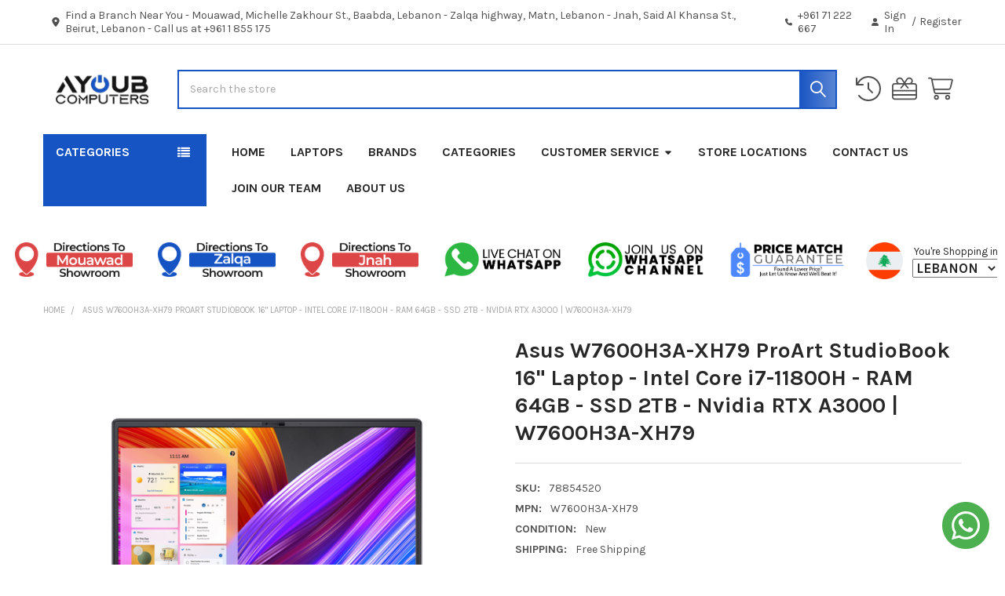

--- FILE ---
content_type: text/html; charset=UTF-8
request_url: https://ayoubcomputers.com/asus-w7600h3a-xh79-proart-studiobook-16-laptop---intel-core-i7-11800h---ram-64gb---ssd-2tb---nvidia-rtx-a3000-w7600h3a-xh79/
body_size: 66636
content:

        <!DOCTYPE html>
<html class="no-js" lang="en">
        <head>
        <title>Asus W7600H3A-XH79 ProArt StudioBook 16&quot; Laptop - Intel Core i7-11800H - RAM 64GB - SSD 2TB - Nvidia RTX A3000 | W7600H3A-XH79 | AYOUB COMPUTERS | LEBANON</title>
        <link rel="dns-prefetch preconnect" href="https://cdn11.bigcommerce.com/s-sp9oc95xrw" crossorigin><link rel="dns-prefetch preconnect" href="https://fonts.googleapis.com/" crossorigin><link rel="dns-prefetch preconnect" href="https://fonts.gstatic.com/" crossorigin>
        <meta property="og:url" content="https://ayoubcomputers.com/asus-w7600h3a-xh79-proart-studiobook-16-laptop---intel-core-i7-11800h---ram-64gb---ssd-2tb---nvidia-rtx-a3000-w7600h3a-xh79/" /><meta property="og:site_name" content="AYOUB COMPUTERS" /><meta name="keywords" content="ayoub, computers, ayoub computers, black, friday, black friday"><meta name="description" content="Buy online Asus W7600H3A-XH79 ProArt StudioBook 16&quot; Laptop - Intel Core i7-11800H - RAM 64GB - SSD 2TB - Nvidia RTX A3000 | W7600H3A-XH79 at ayoubcomputers.com, find low everyday prices, buy online and enjoy free delivery or in-store pickup. AYOUB COMPUTERS best tech store in Lebanon"><link rel='canonical' href='https://ayoubcomputers.com/asus-w7600h3a-xh79-proart-studiobook-16-laptop---intel-core-i7-11800h---ram-64gb---ssd-2tb---nvidia-rtx-a3000-w7600h3a-xh79/' /><meta name='platform' content='bigcommerce.stencil' /><meta property="og:type" content="product" />
<meta property="og:title" content="Asus W7600H3A-XH79 ProArt StudioBook 16&quot; Laptop - Intel Core i7-11800H - RAM 64GB - SSD 2TB - Nvidia RTX A3000 | W7600H3A-XH79" />
<meta property="og:description" content="Buy online Asus W7600H3A-XH79 ProArt StudioBook 16&quot; Laptop - Intel Core i7-11800H - RAM 64GB - SSD 2TB - Nvidia RTX A3000 | W7600H3A-XH79 at ayoubcomputers.com, find low everyday prices, buy online and enjoy free delivery or in-store pickup. AYOUB COMPUTERS best tech store in Lebanon" />
<meta property="og:image" content="https://cdn11.bigcommerce.com/s-sp9oc95xrw/products/9952/images/50361/asus-art1__69651.1672133219.386.513.png?c=2" />
<meta property="fb:admins" content="hussein.ayoub@gmail.com" />
<meta property="pinterest:richpins" content="disabled" />
        
         

        <link href="https://cdn11.bigcommerce.com/s-sp9oc95xrw/product_images/L00.png?t=1743242615" rel="shortcut icon">
        <meta name="viewport" content="width=device-width, initial-scale=1">

        <script>
            document.documentElement.className = document.documentElement.className.replace('no-js', 'js');
        </script>

        <script>
    function browserSupportsAllFeatures() {
        return window.Promise
            && window.fetch
            && window.URL
            && window.URLSearchParams
            && window.WeakMap
            // object-fit support
            && ('objectFit' in document.documentElement.style);
    }

    function loadScript(src) {
        var js = document.createElement('script');
        js.src = src;
        js.onerror = function () {
            console.error('Failed to load polyfill script ' + src);
        };
        document.head.appendChild(js);
    }

    if (!browserSupportsAllFeatures()) {
        loadScript('https://cdn11.bigcommerce.com/s-sp9oc95xrw/stencil/9c9d7590-a5ad-013d-7320-06abda49c223/e/637812e0-cf6d-013e-67db-227b0696a291/dist/theme-bundle.polyfills.js');
    }
</script>
        <script>window.consentManagerTranslations = `{"locale":"en","locales":{"consent_manager.data_collection_warning":"en","consent_manager.accept_all_cookies":"en","consent_manager.gdpr_settings":"en","consent_manager.data_collection_preferences":"en","consent_manager.manage_data_collection_preferences":"en","consent_manager.use_data_by_cookies":"en","consent_manager.data_categories_table":"en","consent_manager.allow":"en","consent_manager.accept":"en","consent_manager.deny":"en","consent_manager.dismiss":"en","consent_manager.reject_all":"en","consent_manager.category":"en","consent_manager.purpose":"en","consent_manager.functional_category":"en","consent_manager.functional_purpose":"en","consent_manager.analytics_category":"en","consent_manager.analytics_purpose":"en","consent_manager.targeting_category":"en","consent_manager.advertising_category":"en","consent_manager.advertising_purpose":"en","consent_manager.essential_category":"en","consent_manager.esential_purpose":"en","consent_manager.yes":"en","consent_manager.no":"en","consent_manager.not_available":"en","consent_manager.cancel":"en","consent_manager.save":"en","consent_manager.back_to_preferences":"en","consent_manager.close_without_changes":"en","consent_manager.unsaved_changes":"en","consent_manager.by_using":"en","consent_manager.agree_on_data_collection":"en","consent_manager.change_preferences":"en","consent_manager.cancel_dialog_title":"en","consent_manager.privacy_policy":"en","consent_manager.allow_category_tracking":"en","consent_manager.disallow_category_tracking":"en"},"translations":{"consent_manager.data_collection_warning":"We use cookies (and other similar technologies) to collect data to improve your shopping experience.","consent_manager.accept_all_cookies":"Accept All Cookies","consent_manager.gdpr_settings":"Settings","consent_manager.data_collection_preferences":"Website Data Collection Preferences","consent_manager.manage_data_collection_preferences":"Manage Website Data Collection Preferences","consent_manager.use_data_by_cookies":" uses data collected by cookies and JavaScript libraries to improve your shopping experience.","consent_manager.data_categories_table":"The table below outlines how we use this data by category. To opt out of a category of data collection, select 'No' and save your preferences.","consent_manager.allow":"Allow","consent_manager.accept":"Accept","consent_manager.deny":"Deny","consent_manager.dismiss":"Dismiss","consent_manager.reject_all":"Reject all","consent_manager.category":"Category","consent_manager.purpose":"Purpose","consent_manager.functional_category":"Functional","consent_manager.functional_purpose":"Enables enhanced functionality, such as videos and live chat. If you do not allow these, then some or all of these functions may not work properly.","consent_manager.analytics_category":"Analytics","consent_manager.analytics_purpose":"Provide statistical information on site usage, e.g., web analytics so we can improve this website over time.","consent_manager.targeting_category":"Targeting","consent_manager.advertising_category":"Advertising","consent_manager.advertising_purpose":"Used to create profiles or personalize content to enhance your shopping experience.","consent_manager.essential_category":"Essential","consent_manager.esential_purpose":"Essential for the site and any requested services to work, but do not perform any additional or secondary function.","consent_manager.yes":"Yes","consent_manager.no":"No","consent_manager.not_available":"N/A","consent_manager.cancel":"Cancel","consent_manager.save":"Save","consent_manager.back_to_preferences":"Back to Preferences","consent_manager.close_without_changes":"You have unsaved changes to your data collection preferences. Are you sure you want to close without saving?","consent_manager.unsaved_changes":"You have unsaved changes","consent_manager.by_using":"By using our website, you're agreeing to our","consent_manager.agree_on_data_collection":"By using our website, you're agreeing to the collection of data as described in our ","consent_manager.change_preferences":"You can change your preferences at any time","consent_manager.cancel_dialog_title":"Are you sure you want to cancel?","consent_manager.privacy_policy":"Privacy Policy","consent_manager.allow_category_tracking":"Allow [CATEGORY_NAME] tracking","consent_manager.disallow_category_tracking":"Disallow [CATEGORY_NAME] tracking"}}`;</script>
        
        <script>
            window.lazySizesConfig = window.lazySizesConfig || {};
            window.lazySizesConfig.loadMode = 1;
        </script>
        <script async src="https://cdn11.bigcommerce.com/s-sp9oc95xrw/stencil/9c9d7590-a5ad-013d-7320-06abda49c223/e/637812e0-cf6d-013e-67db-227b0696a291/dist/theme-bundle.head_async.js"></script>

            <script>
                (function() {
                    var el = document.createElement('head');
                    el.innerHTML = '<link href="https://fonts.googleapis.com/css?family=Karla:700,400&display=swap" rel="stylesheet">'.replace('rel="stylesheet"', 'rel="preload" as="style" onload="this.onload=null;this.rel=\'stylesheet\'"');
                    el.children && el.children[0] && document.head.appendChild(el.children[0]);
                })();
            </script>
            <noscript><link href="https://fonts.googleapis.com/css?family=Karla:700,400&display=swap" rel="stylesheet"></noscript>

            <link data-stencil-stylesheet href="https://cdn11.bigcommerce.com/s-sp9oc95xrw/stencil/9c9d7590-a5ad-013d-7320-06abda49c223/e/637812e0-cf6d-013e-67db-227b0696a291/css/theme-7cd6fd50-d778-013e-e584-4ea0a5dcd80a.css" rel="stylesheet">

            <script>
                window.lazySizesConfig.loadHidden = false;
                window.lazySizesConfig.expand = 0;
            </script>
            <script>!function(n){"use strict";n.loadCSS||(n.loadCSS=function(){});var o=loadCSS.relpreload={};if(o.support=function(){var e;try{e=n.document.createElement("link").relList.supports("preload")}catch(t){e=!1}return function(){return e}}(),o.bindMediaToggle=function(t){var e=t.media||"all";function a(){t.addEventListener?t.removeEventListener("load",a):t.attachEvent&&t.detachEvent("onload",a),t.setAttribute("onload",null),t.media=e}t.addEventListener?t.addEventListener("load",a):t.attachEvent&&t.attachEvent("onload",a),setTimeout(function(){t.rel="stylesheet",t.media="only x"}),setTimeout(a,3e3)},o.poly=function(){if(!o.support())for(var t=n.document.getElementsByTagName("link"),e=0;e<t.length;e++){var a=t[e];"preload"!==a.rel||"style"!==a.getAttribute("as")||a.getAttribute("data-loadcss")||(a.setAttribute("data-loadcss",!0),o.bindMediaToggle(a))}},!o.support()){o.poly();var t=n.setInterval(o.poly,500);n.addEventListener?n.addEventListener("load",function(){o.poly(),n.clearInterval(t)}):n.attachEvent&&n.attachEvent("onload",function(){o.poly(),n.clearInterval(t)})}"undefined"!=typeof exports?exports.loadCSS=loadCSS:n.loadCSS=loadCSS}("undefined"!=typeof global?global:this);</script>                <!-- Start Tracking Code for analytics_facebook -->

<script>
!function(f,b,e,v,n,t,s){if(f.fbq)return;n=f.fbq=function(){n.callMethod?n.callMethod.apply(n,arguments):n.queue.push(arguments)};if(!f._fbq)f._fbq=n;n.push=n;n.loaded=!0;n.version='2.0';n.queue=[];t=b.createElement(e);t.async=!0;t.src=v;s=b.getElementsByTagName(e)[0];s.parentNode.insertBefore(t,s)}(window,document,'script','https://connect.facebook.net/en_US/fbevents.js');

fbq('set', 'autoConfig', 'false', '627836854342716');
fbq('dataProcessingOptions', ['LDU'], 0, 0);
fbq('init', '627836854342716', {"external_id":"835de617-571f-4b88-b2bc-6e113665775f"});
fbq('set', 'agent', 'bigcommerce', '627836854342716');

function trackEvents() {
    var pathName = window.location.pathname;

    fbq('track', 'PageView', {}, "");

    // Search events start -- only fire if the shopper lands on the /search.php page
    if (pathName.indexOf('/search.php') === 0 && getUrlParameter('search_query')) {
        fbq('track', 'Search', {
            content_type: 'product_group',
            content_ids: [],
            search_string: getUrlParameter('search_query')
        });
    }
    // Search events end

    // Wishlist events start -- only fire if the shopper attempts to add an item to their wishlist
    if (pathName.indexOf('/wishlist.php') === 0 && getUrlParameter('added_product_id')) {
        fbq('track', 'AddToWishlist', {
            content_type: 'product_group',
            content_ids: []
        });
    }
    // Wishlist events end

    // Lead events start -- only fire if the shopper subscribes to newsletter
    if (pathName.indexOf('/subscribe.php') === 0 && getUrlParameter('result') === 'success') {
        fbq('track', 'Lead', {});
    }
    // Lead events end

    // Registration events start -- only fire if the shopper registers an account
    if (pathName.indexOf('/login.php') === 0 && getUrlParameter('action') === 'account_created') {
        fbq('track', 'CompleteRegistration', {}, "");
    }
    // Registration events end

    

    function getUrlParameter(name) {
        var cleanName = name.replace(/[\[]/, '\[').replace(/[\]]/, '\]');
        var regex = new RegExp('[\?&]' + cleanName + '=([^&#]*)');
        var results = regex.exec(window.location.search);
        return results === null ? '' : decodeURIComponent(results[1].replace(/\+/g, ' '));
    }
}

if (window.addEventListener) {
    window.addEventListener("load", trackEvents, false)
}
</script>
<noscript><img height="1" width="1" style="display:none" alt="null" src="https://www.facebook.com/tr?id=627836854342716&ev=PageView&noscript=1&a=plbigcommerce1.2&eid="/></noscript>

<!-- End Tracking Code for analytics_facebook -->

<!-- Start Tracking Code for analytics_googleanalytics4 -->

<script data-cfasync="false" src="https://cdn11.bigcommerce.com/shared/js/google_analytics4_bodl_subscribers-358423becf5d870b8b603a81de597c10f6bc7699.js" integrity="sha256-gtOfJ3Avc1pEE/hx6SKj/96cca7JvfqllWA9FTQJyfI=" crossorigin="anonymous"></script>
<script data-cfasync="false">
  (function () {
    window.dataLayer = window.dataLayer || [];

    function gtag(){
        dataLayer.push(arguments);
    }

    function initGA4(event) {
         function setupGtag() {
            function configureGtag() {
                gtag('js', new Date());
                gtag('set', 'developer_id.dMjk3Nj', true);
                gtag('config', 'G-FYXVNXM6D0');
            }

            var script = document.createElement('script');

            script.src = 'https://www.googletagmanager.com/gtag/js?id=G-FYXVNXM6D0';
            script.async = true;
            script.onload = configureGtag;

            document.head.appendChild(script);
        }

        setupGtag();

        if (typeof subscribeOnBodlEvents === 'function') {
            subscribeOnBodlEvents('G-FYXVNXM6D0', false);
        }

        window.removeEventListener(event.type, initGA4);
    }

    

    var eventName = document.readyState === 'complete' ? 'consentScriptsLoaded' : 'DOMContentLoaded';
    window.addEventListener(eventName, initGA4, false);
  })()
</script>

<!-- End Tracking Code for analytics_googleanalytics4 -->

<!-- Start Tracking Code for analytics_siteverification -->

<meta name="google-site-verification" content="kh3wC6_tMVDx6IJOq3XMG5852AaBz_9zO-Ts5SWAcdU" />

<!-- End Tracking Code for analytics_siteverification -->


<script src="https://www.google.com/recaptcha/api.js" async defer></script>
<script type="text/javascript">
var BCData = {"product_attributes":{"sku":"78854520","upc":null,"mpn":"W7600H3A-XH79","gtin":null,"weight":null,"base":true,"image":null,"price":{"price_range":[],"retail_price_range":[]},"out_of_stock_behavior":"hide_option","out_of_stock_message":"Out of Stock","available_modifier_values":[],"in_stock_attributes":[],"stock":0,"instock":false,"stock_message":"Out of Stock","purchasable":false,"purchasing_message":"The selected product combination is currently unavailable.","call_for_price_message":""}};
</script>
<script>
document.addEventListener("DOMContentLoaded", function () {
    if (window.innerWidth <= 767) {
        // Inject styles
        const style = document.createElement("style");
        style.innerHTML = `
            #categories-navList {
    			max-height: 500px !important;
    			overflow-y: scroll !important;
			}
        `;
        document.head.appendChild(style);
    }
});
</script>
<script defer src="//filter.freshclick.co.uk/assets/client/freshclick-filter.js?202510291251" data-site="sp9oc95xrw" data-customer-group="13" data-cat="" data-brand="" data-channel-id="1" id="fresh_filter"></script><script type="text/javascript">  window.freshclick_filter_configurations = "{\"search\":{\"is_preview_mode\":\"0\",\"is_search\":\"1\",\"search_container\":\"input[name=search_query]\",\"is_search_ajax\":\"1\",\"filter_color\":\"1754C3\",\"login_for_price\":\"0\",\"login_for_price_text\":\"\",\"search_start\":\"3\",\"column_type\":\"1\",\"enterprise_search_style\":\"3\",\"is_auto_search\":\"1\",\"auto_search_wait_time\":\"600\",\"is_trending_now\":\"0\",\"is_recent_search\":\"0\",\"recent_search_language\":\"Recent Searches\",\"trending_now_language\":\"Trending Searches\",\"trending_now_search_count\":\"5\",\"trending_array\":[],\"search_category\":\"false\",\"search_js\":\"\"}}"; </script><!-- Google Tag Manager -->
<script>(function(w,d,s,l,i){w[l]=w[l]||[];w[l].push({'gtm.start':
new Date().getTime(),event:'gtm.js'});var f=d.getElementsByTagName(s)[0],
j=d.createElement(s),dl=l!='dataLayer'?'&l='+l:'';j.async=true;j.src=
'https://www.googletagmanager.com/gtm.js?id='+i+dl;f.parentNode.insertBefore(j,f);
})(window,document,'script','dataLayer','GTM-KNR9QBN');</script>
<!-- End Google Tag Manager -->
 <script data-cfasync="false" src="https://microapps.bigcommerce.com/bodl-events/1.9.4/index.js" integrity="sha256-Y0tDj1qsyiKBRibKllwV0ZJ1aFlGYaHHGl/oUFoXJ7Y=" nonce="" crossorigin="anonymous"></script>
 <script data-cfasync="false" nonce="">

 (function() {
    function decodeBase64(base64) {
       const text = atob(base64);
       const length = text.length;
       const bytes = new Uint8Array(length);
       for (let i = 0; i < length; i++) {
          bytes[i] = text.charCodeAt(i);
       }
       const decoder = new TextDecoder();
       return decoder.decode(bytes);
    }
    window.bodl = JSON.parse(decodeBase64("[base64]"));
 })()

 </script>

<script nonce="">
(function () {
    var xmlHttp = new XMLHttpRequest();

    xmlHttp.open('POST', 'https://bes.gcp.data.bigcommerce.com/nobot');
    xmlHttp.setRequestHeader('Content-Type', 'application/json');
    xmlHttp.send('{"store_id":"1000333212","timezone_offset":"2.0","timestamp":"2026-01-21T04:27:20.98347800Z","visit_id":"47dc341e-6c66-4acf-aa8d-1f3024245c31","channel_id":1}');
})();
</script>



        <!-- snippet location htmlhead -->

                    <link href="https://cdn11.bigcommerce.com/s-sp9oc95xrw/images/stencil/608x608/products/9952/50361/asus-art1__69651.1672133219.png?c=2" rel="preload" as="image">

        
        <!-- Google tag (gtag.js) -->
        <script async src="https://www.googletagmanager.com/gtag/js?id=G-FYXVNXM6D0">
        </script>
        <script>
          window.dataLayer = window.dataLayer || [];
          function gtag(){dataLayer.push(arguments);}
          gtag('js', new Date());
        
          gtag('config', 'G-FYXVNXM6D0');
        </script>
    </head>
    <body class="csscolumns papaSupermarket-layout--default 
        papaSupermarket-style--
        papaSupermarket-pageType--product 
        papaSupermarket-page--pages-product 
        emthemesModez-productUniform
        
        
        
        
        
        
        
        
        " id="topOfPage">
        
        <!-- Google Tag Manager (noscript) -->
        <noscript><iframe src="https://www.googletagmanager.com/ns.html?id=GTM-KNR9QBN"
        height="0" width="0" style="display:none;visibility:hidden"></iframe></noscript>
        <!-- End Google Tag Manager (noscript) -->


        <!-- snippet location header -->
        <svg data-src="https://cdn11.bigcommerce.com/s-sp9oc95xrw/stencil/9c9d7590-a5ad-013d-7320-06abda49c223/e/637812e0-cf6d-013e-67db-227b0696a291/img/icon-sprite.svg" class="icons-svg-sprite"></svg>

        <header class="header" role="banner" >
    <a href="#" class="mobileMenu-toggle" data-mobile-menu-toggle="menu">
        <span class="mobileMenu-toggleIcon">Toggle menu</span>
    </a>

        <div class="emthemesModez-header-topSection">
            <div class="container">
                <nav class="navUser navUser--storeInfo">
    <ul class="navUser-section">
    </ul>
</nav>

<nav class="navUser">


        
    <ul class="navUser-section">
        
        <li class="navUser-item">
            <span class="navUser-action">
                <i class="icon" aria-hidden="true"><svg><use href="#icon-loc-solid" /></svg></i>
                <span> Find a Branch Near You
- Mouawad, Michelle Zakhour St., Baabda, Lebanon
- Zalqa highway, Matn, Lebanon
- Jnah, Said Al Khansa St., Beirut, Lebanon
 - Call us at +961 1 855 175</span>
            </span>
        </li>

        <li class="navUser-item">
            <a class="navUser-action" href="tel:+961 71 222 667">
                <i class="icon"><svg><use href="#icon-phone-solid" /></svg></i>
                <span>+961 71 222 667</span>
            </a>
        </li>

        <li class="navUser-item navUser-item--account">
                <a class="navUser-action" href="/login.php">
                    <i class="icon"><svg><use href="#icon-user-solid" /></svg></i>
                    <span class="navUser-item-loginLabel">Sign In</span>
                </a>
                    <span class="navUser-or">/</span> <a class="navUser-action" href="/login.php?action=create_account">Register</a>
        </li>
    </ul>
</nav>            </div>
        </div>

    <div class="emthemesModez-header-userSection emthemesModez-header-userSection--logo-left">
        <div class="container">
                <div class="header-logo header-logo--left">
                    <a href="https://ayoubcomputers.com/" data-instantload='{"page":"home"}'>
            <div class="header-logo-image-container">
                <img class="header-logo-image" src="https://cdn11.bigcommerce.com/s-sp9oc95xrw/images/stencil/160x50/logox_1670055281__53438_1681280275.original.png" srcset="https://cdn11.bigcommerce.com/s-sp9oc95xrw/images/stencil/250x50/logox_1670055281__53438_1681280275.original.png 1x, https://cdn11.bigcommerce.com/s-sp9oc95xrw/images/stencil/500w/logox_1670055281__53438_1681280275.original.png 2x" alt="AYOUB COMPUTERS" title="AYOUB COMPUTERS">
            </div>
</a>
                </div>

            <nav class="navUser">
    
    <ul class="navUser-section navUser-section--alt">
        <li class="navUser-item navUser-item--recentlyViewed">
            <a class="navUser-action navUser-action--recentlyViewed" href="#recently-viewed" data-dropdown="recently-viewed-dropdown" data-options="align:right" title="Recently Viewed" style="display:none">
                <i class="icon"><svg><use href="#icon-recent-list" /></svg></i>
                <span class="navUser-item-recentlyViewedLabel"><span class='firstword'>Recently </span>Viewed</span>
            </a>
            <div class="dropdown-menu" id="recently-viewed-dropdown" data-dropdown-content aria-hidden="true"></div>
        </li>

            <li class="navUser-item">
                <a class="navUser-action navUser-action--giftCert" href="/giftcertificates.php" title="Gift Certificates">
                    <i class="icon"><svg><use href="#icon-gift" /></svg></i>
                    <span class="navUser-item-giftCertLabel"><span class='firstword'>Gift </span>Certificates</span>
                </a>
            </li>

        


        <li class="navUser-item navUser-item--cart">
            <a
                class="navUser-action navUser-action--cart"
                data-cart-preview
                data-dropdown="cart-preview-dropdown"
                data-options="align:right"
                href="/cart.php"
                title="Cart">
                <i class="icon"><svg><use href="#icon-cart" /></svg></i>
                <span class="_rows">
                    <span class="countPill cart-quantity"></span>
                    <span class="navUser-item-cartLabel">Cart</span>
                </span>
            </a>

            <div class="dropdown-menu" id="cart-preview-dropdown" data-dropdown-content aria-hidden="true"></div>
        </li>
    </ul>
</nav>

            <div class="emthemesModez-quickSearch" data-prevent-quick-search-close>
    <!-- snippet location forms_search -->
    <form class="form" action="/search.php">
        <fieldset class="form-fieldset">
            <div class="form-field">
                <label class="is-srOnly" for="search_query">Search</label>
                <div class="form-prefixPostfix wrap">
                    <input class="form-input" data-search-quick name="search_query" id="search_query" data-error-message="Search field cannot be empty." placeholder="Search the store" autocomplete="off">
                    <input type="submit" class="button button--primary form-prefixPostfix-button--postfix" value="Search" />
                </div>
            </div>
        </fieldset>
    </form>
</div>        </div>
    </div>

    <div class="navPages-container" id="menu" data-menu>
        <div class="container">
            <nav class="navPages">

        <div class="emthemesModez-navPages-verticalCategories-container">
            <a class="navPages-action has-subMenu" role="none">Categories</a>
            <div class="emthemesModez-verticalCategories is-open " id="emthemesModez-verticalCategories" data-emthemesmodez-fix-height="emthemesModez-section1-container">
                <ul class="navPages-list navPages-list--categories">

                            <li class="navPages-item">
                                <a class="navPages-action" href="https://ayoubcomputers.com/ramadan-offers/" data-instantload >Ramadan Offers</a>
                            </li>
                            <li class="navPages-item">
                                <a class="navPages-action" href="https://ayoubcomputers.com/smart-deals/" data-instantload >Smart Deals</a>
                            </li>
                            <li class="navPages-item">
                                <a class="navPages-action has-subMenu " href="https://ayoubcomputers.com/sports-fitness/"
    data-instantload
    
    data-collapsible="navPages-2062"
    data-collapsible-disabled-breakpoint="medium"
    data-collapsible-disabled-state="open"
    data-collapsible-enabled-state="closed">
    Sports &amp; Fitness <i class="icon navPages-action-moreIcon" aria-hidden="true"><svg><use href="#icon-caret-down" /></svg></i>
</a>
<div class="navPage-subMenu
    " id="navPages-2062" aria-hidden="true" tabindex="-1">
    <ul class="navPage-subMenu-list">
        <li class="navPage-subMenu-item">
            <a class="navPage-subMenu-action navPages-action" href="https://ayoubcomputers.com/sports-fitness/" data-instantload>All Sports &amp; Fitness</a>
        </li>
            <li class="navPage-subMenu-item">
                    <a class="navPage-subMenu-action navPages-action" href="https://ayoubcomputers.com/basketball-equipment/" data-instantload >Basketball Equipment</a>
            </li>
            <li class="navPage-subMenu-item">
                    <a class="navPage-subMenu-action navPages-action" href="https://ayoubcomputers.com/boxing-combat-gear/" data-instantload >Boxing &amp; Combat Gear</a>
            </li>
            <li class="navPage-subMenu-item">
                    <a class="navPage-subMenu-action navPages-action" href="https://ayoubcomputers.com/cycling-biking-gear/" data-instantload >Cycling &amp; Biking Gear</a>
            </li>
            <li class="navPage-subMenu-item">
                    <a
                        class="navPage-subMenu-action navPages-action has-subMenu"
                        href="https://ayoubcomputers.com/fitness-equipment/"
                        data-instantload
                        
                        data-collapsible="navPages-2094"
                        data-collapsible-disabled-breakpoint="medium"
                        data-collapsible-disabled-state="open"
                        data-collapsible-enabled-state="closed">
                        Fitness Equipment <i class="icon navPages-action-moreIcon" aria-hidden="true"><svg><use href="#icon-caret-down" /></svg></i>
                    </a>
                    <ul class="navPage-childList" id="navPages-2094">
                        <li class="navPage-childList-item">
                            <a class="navPage-childList-action navPages-action" href="https://ayoubcomputers.com/fitness-equipment/" data-instantload>All Fitness Equipment</a>
                        </li>
                        <li class="navPage-childList-item">
                                <a class="navPage-childList-action navPages-action" data-instantload href="https://ayoubcomputers.com/benches-racks/" >Benches &amp; Racks</a>
                        </li>
                        <li class="navPage-childList-item">
                                <a class="navPage-childList-action navPages-action" data-instantload href="https://ayoubcomputers.com/cardio-equipment/" >cardio equipment</a>
                        </li>
                        <li class="navPage-childList-item">
                                <a class="navPage-childList-action navPages-action" data-instantload href="https://ayoubcomputers.com/strength-training-equipment/" >strength training equipment</a>
                        </li>
                    </ul>
            </li>
            <li class="navPage-subMenu-item">
                    <a class="navPage-subMenu-action navPages-action" href="https://ayoubcomputers.com/football-equipment/" data-instantload >Football Equipment</a>
            </li>
            <li class="navPage-subMenu-item">
                    <a class="navPage-subMenu-action navPages-action" href="https://ayoubcomputers.com/sports-fitness-1/" data-instantload >Sports &amp; Fitness</a>
            </li>
            <li class="navPage-subMenu-item">
                    <a class="navPage-subMenu-action navPages-action" href="https://ayoubcomputers.com/sports-game-equipment/" data-instantload >Sports &amp; Game Equipment</a>
            </li>
            <li class="navPage-subMenu-item">
                    <a
                        class="navPage-subMenu-action navPages-action has-subMenu"
                        href="https://ayoubcomputers.com/sports-balls/"
                        data-instantload
                        
                        data-collapsible="navPages-2079"
                        data-collapsible-disabled-breakpoint="medium"
                        data-collapsible-disabled-state="open"
                        data-collapsible-enabled-state="closed">
                        Sports Balls <i class="icon navPages-action-moreIcon" aria-hidden="true"><svg><use href="#icon-caret-down" /></svg></i>
                    </a>
                    <ul class="navPage-childList" id="navPages-2079">
                        <li class="navPage-childList-item">
                            <a class="navPage-childList-action navPages-action" href="https://ayoubcomputers.com/sports-balls/" data-instantload>All Sports Balls</a>
                        </li>
                        <li class="navPage-childList-item">
                                <a class="navPage-childList-action navPages-action" data-instantload href="https://ayoubcomputers.com/table-tennis-balls/" >Table Tennis Balls</a>
                        </li>
                    </ul>
            </li>
            <li class="navPage-subMenu-item">
                    <a class="navPage-subMenu-action navPages-action" href="https://ayoubcomputers.com/table-tennis/" data-instantload >Table Tennis</a>
            </li>
            <li class="navPage-subMenu-item">
                    <a class="navPage-subMenu-action navPages-action" href="https://ayoubcomputers.com/volleyball-equipment/" data-instantload >Volleyball Equipment</a>
            </li>
    </ul>
</div>
                            </li>
                            <li class="navPages-item">
                                <a class="navPages-action has-subMenu " href="https://ayoubcomputers.com/laptops/"
    data-instantload
    
    data-collapsible="navPages-583"
    data-collapsible-disabled-breakpoint="medium"
    data-collapsible-disabled-state="open"
    data-collapsible-enabled-state="closed">
    Laptops <i class="icon navPages-action-moreIcon" aria-hidden="true"><svg><use href="#icon-caret-down" /></svg></i>
</a>
<div class="navPage-subMenu
    " id="navPages-583" aria-hidden="true" tabindex="-1">
    <ul class="navPage-subMenu-list">
        <li class="navPage-subMenu-item">
            <a class="navPage-subMenu-action navPages-action" href="https://ayoubcomputers.com/laptops/" data-instantload>All Laptops</a>
        </li>
            <li class="navPage-subMenu-item">
                    <a class="navPage-subMenu-action navPages-action" href="https://ayoubcomputers.com/workstations/" data-instantload >Workstations</a>
            </li>
            <li class="navPage-subMenu-item">
                    <a class="navPage-subMenu-action navPages-action" href="https://ayoubcomputers.com/gaming-laptops/" data-instantload >Gaming Laptops</a>
            </li>
            <li class="navPage-subMenu-item">
                    <a class="navPage-subMenu-action navPages-action" href="https://ayoubcomputers.com/macbooks/" data-instantload >MacBooks</a>
            </li>
            <li class="navPage-subMenu-item">
                    <a class="navPage-subMenu-action navPages-action" href="https://ayoubcomputers.com/work-lifestyle-laptops/" data-instantload >Work &amp; Lifestyle Laptops</a>
            </li>
            <li class="navPage-subMenu-item">
                    <a class="navPage-subMenu-action navPages-action" href="https://ayoubcomputers.com/x360-2-in-1-laptops/" data-instantload >X360 2-in-1 Laptops</a>
            </li>
    </ul>
</div>
                            </li>
                            <li class="navPages-item">
                                <a class="navPages-action has-subMenu " href="https://ayoubcomputers.com/desktops/"
    data-instantload
    
    data-collapsible="navPages-355"
    data-collapsible-disabled-breakpoint="medium"
    data-collapsible-disabled-state="open"
    data-collapsible-enabled-state="closed">
    Desktops <i class="icon navPages-action-moreIcon" aria-hidden="true"><svg><use href="#icon-caret-down" /></svg></i>
</a>
<div class="navPage-subMenu
    " id="navPages-355" aria-hidden="true" tabindex="-1">
    <ul class="navPage-subMenu-list">
        <li class="navPage-subMenu-item">
            <a class="navPage-subMenu-action navPages-action" href="https://ayoubcomputers.com/desktops/" data-instantload>All Desktops</a>
        </li>
            <li class="navPage-subMenu-item">
                    <a class="navPage-subMenu-action navPages-action" href="https://ayoubcomputers.com/all-in-one/" data-instantload >All-In-One</a>
            </li>
            <li class="navPage-subMenu-item">
                    <a class="navPage-subMenu-action navPages-action" href="https://ayoubcomputers.com/business-desktops/" data-instantload >Business Desktops</a>
            </li>
            <li class="navPage-subMenu-item">
                    <a class="navPage-subMenu-action navPages-action" href="https://ayoubcomputers.com/custom-built-desktops/" data-instantload >Custom-Built Desktops</a>
            </li>
            <li class="navPage-subMenu-item">
                    <a class="navPage-subMenu-action navPages-action" href="https://ayoubcomputers.com/mini-pcs/" data-instantload >Mini PCs</a>
            </li>
            <li class="navPage-subMenu-item">
                    <a class="navPage-subMenu-action navPages-action" href="https://ayoubcomputers.com/servers/" data-instantload >Servers</a>
            </li>
    </ul>
</div>
                            </li>
                            <li class="navPages-item">
                                <a class="navPages-action has-subMenu " href="https://ayoubcomputers.com/apple-products/"
    data-instantload
    
    data-collapsible="navPages-648"
    data-collapsible-disabled-breakpoint="medium"
    data-collapsible-disabled-state="open"
    data-collapsible-enabled-state="closed">
    Apple Products <i class="icon navPages-action-moreIcon" aria-hidden="true"><svg><use href="#icon-caret-down" /></svg></i>
</a>
<div class="navPage-subMenu
    " id="navPages-648" aria-hidden="true" tabindex="-1">
    <ul class="navPage-subMenu-list">
        <li class="navPage-subMenu-item">
            <a class="navPage-subMenu-action navPages-action" href="https://ayoubcomputers.com/apple-products/" data-instantload>All Apple Products</a>
        </li>
            <li class="navPage-subMenu-item">
                    <a class="navPage-subMenu-action navPages-action" href="https://ayoubcomputers.com/in-ear-headphones/" data-instantload >In-Ear Headphones</a>
            </li>
            <li class="navPage-subMenu-item">
                    <a class="navPage-subMenu-action navPages-action" href="https://ayoubcomputers.com/smart-speaker/" data-instantload >Smart Speaker</a>
            </li>
            <li class="navPage-subMenu-item">
                    <a class="navPage-subMenu-action navPages-action" href="https://ayoubcomputers.com/airpods/" data-instantload >Airpods</a>
            </li>
            <li class="navPage-subMenu-item">
                    <a class="navPage-subMenu-action navPages-action" href="https://ayoubcomputers.com/airtag/" data-instantload >AirTag</a>
            </li>
            <li class="navPage-subMenu-item">
                    <a class="navPage-subMenu-action navPages-action" href="https://ayoubcomputers.com/apple-adapter/" data-instantload >Apple Adapter</a>
            </li>
            <li class="navPage-subMenu-item">
                    <a
                        class="navPage-subMenu-action navPages-action has-subMenu"
                        href="https://ayoubcomputers.com/apple-compatible-accessories/"
                        data-instantload
                        
                        data-collapsible="navPages-1421"
                        data-collapsible-disabled-breakpoint="medium"
                        data-collapsible-disabled-state="open"
                        data-collapsible-enabled-state="closed">
                        Apple Compatible accessories <i class="icon navPages-action-moreIcon" aria-hidden="true"><svg><use href="#icon-caret-down" /></svg></i>
                    </a>
                    <ul class="navPage-childList" id="navPages-1421">
                        <li class="navPage-childList-item">
                            <a class="navPage-childList-action navPages-action" href="https://ayoubcomputers.com/apple-compatible-accessories/" data-instantload>All Apple Compatible accessories</a>
                        </li>
                        <li class="navPage-childList-item">
                                <a class="navPage-childList-action navPages-action" data-instantload href="https://ayoubcomputers.com/compatible-adapters/" >Compatible Adapters</a>
                        </li>
                        <li class="navPage-childList-item">
                                <a class="navPage-childList-action navPages-action" data-instantload href="https://ayoubcomputers.com/docking-station/" >Docking Station</a>
                        </li>
                        <li class="navPage-childList-item">
                                <a class="navPage-childList-action navPages-action" data-instantload href="https://ayoubcomputers.com/tv-remote/" >TV Remote</a>
                        </li>
                    </ul>
            </li>
            <li class="navPage-subMenu-item">
                    <a class="navPage-subMenu-action navPages-action" href="https://ayoubcomputers.com/apple-keyboard/" data-instantload >Apple Keyboard</a>
            </li>
            <li class="navPage-subMenu-item">
                    <a class="navPage-subMenu-action navPages-action" href="https://ayoubcomputers.com/apple-mouse/" data-instantload >Apple Mouse</a>
            </li>
            <li class="navPage-subMenu-item">
                    <a class="navPage-subMenu-action navPages-action" href="https://ayoubcomputers.com/apple-pencil/" data-instantload >Apple Pencil</a>
            </li>
            <li class="navPage-subMenu-item">
                    <a class="navPage-subMenu-action navPages-action" href="https://ayoubcomputers.com/apple-sleeve/" data-instantload >Apple Sleeve</a>
            </li>
            <li class="navPage-subMenu-item">
                    <a class="navPage-subMenu-action navPages-action" href="https://ayoubcomputers.com/apple-trackpad/" data-instantload >Apple Trackpad</a>
            </li>
            <li class="navPage-subMenu-item">
                    <a class="navPage-subMenu-action navPages-action" href="https://ayoubcomputers.com/apple-tv/" data-instantload >Apple TV</a>
            </li>
            <li class="navPage-subMenu-item">
                    <a class="navPage-subMenu-action navPages-action" href="https://ayoubcomputers.com/apple-watch/" data-instantload >Apple Watch</a>
            </li>
            <li class="navPage-subMenu-item">
                    <a class="navPage-subMenu-action navPages-action" href="https://ayoubcomputers.com/cables-and-converters/" data-instantload >Cables and Converters</a>
            </li>
            <li class="navPage-subMenu-item">
                    <a class="navPage-subMenu-action navPages-action" href="https://ayoubcomputers.com/homepod/" data-instantload >HomePod</a>
            </li>
            <li class="navPage-subMenu-item">
                    <a class="navPage-subMenu-action navPages-action" href="https://ayoubcomputers.com/imac/" data-instantload >iMAC</a>
            </li>
            <li class="navPage-subMenu-item">
                    <a class="navPage-subMenu-action navPages-action" href="https://ayoubcomputers.com/ipads/" data-instantload >iPads</a>
            </li>
            <li class="navPage-subMenu-item">
                    <a class="navPage-subMenu-action navPages-action" href="https://ayoubcomputers.com/iphone-cover/" data-instantload >IPhone Cover</a>
            </li>
            <li class="navPage-subMenu-item">
                    <a class="navPage-subMenu-action navPages-action" href="https://ayoubcomputers.com/mac-desktop/" data-instantload >MAC Desktop</a>
            </li>
            <li class="navPage-subMenu-item">
                    <a class="navPage-subMenu-action navPages-action" href="https://ayoubcomputers.com/mac-laptops/" data-instantload >MAC Laptops</a>
            </li>
            <li class="navPage-subMenu-item">
                    <a class="navPage-subMenu-action navPages-action" href="https://ayoubcomputers.com/mac-mini/" data-instantload >MAC Mini</a>
            </li>
    </ul>
</div>
                            </li>
                            <li class="navPages-item">
                                <a class="navPages-action has-subMenu " href="https://ayoubcomputers.com/computers-tech-devices-latest-tech-solutions-ayoub-computers/"
    data-instantload
    
    data-collapsible="navPages-1295"
    data-collapsible-disabled-breakpoint="medium"
    data-collapsible-disabled-state="open"
    data-collapsible-enabled-state="closed">
    Computers &amp; Tech Devices <i class="icon navPages-action-moreIcon" aria-hidden="true"><svg><use href="#icon-caret-down" /></svg></i>
</a>
<div class="navPage-subMenu
    " id="navPages-1295" aria-hidden="true" tabindex="-1">
    <ul class="navPage-subMenu-list">
        <li class="navPage-subMenu-item">
            <a class="navPage-subMenu-action navPages-action" href="https://ayoubcomputers.com/computers-tech-devices-latest-tech-solutions-ayoub-computers/" data-instantload>All Computers &amp; Tech Devices</a>
        </li>
            <li class="navPage-subMenu-item">
                    <a
                        class="navPage-subMenu-action navPages-action has-subMenu"
                        href="https://ayoubcomputers.com/accessories/"
                        data-instantload
                        
                        data-collapsible="navPages-103"
                        data-collapsible-disabled-breakpoint="medium"
                        data-collapsible-disabled-state="open"
                        data-collapsible-enabled-state="closed">
                        Accessories <i class="icon navPages-action-moreIcon" aria-hidden="true"><svg><use href="#icon-caret-down" /></svg></i>
                    </a>
                    <ul class="navPage-childList" id="navPages-103">
                        <li class="navPage-childList-item">
                            <a class="navPage-childList-action navPages-action" href="https://ayoubcomputers.com/accessories/" data-instantload>All Accessories</a>
                        </li>
                        <li class="navPage-childList-item">
                                <a
        class="navPage-childList-action navPages-action has-subMenu" 
        href="https://ayoubcomputers.com/audio-sound-devices/"
        data-instantload
        
        data-collapsible="navPages-1342"
        data-collapsible-disabled-breakpoint="medium"
        data-collapsible-disabled-state="open"
        data-collapsible-enabled-state="closed">
        Audio &amp; Sound Devices <i class="icon navPages-action-moreIcon" aria-hidden="true"><svg><use href="#icon-caret-down" /></svg></i>
    </a>
    <ul class="navPage-childList" id="navPages-1342">
        <li class="navPage-childList-item">
            <a class="navPage-childList-action navPages-action" data-instantload href="https://ayoubcomputers.com/audio-sound-devices/">All Audio &amp; Sound Devices</a>
        </li>
            <li class="navPage-childList-item">
                    <a
        class="navPage-childList-action navPages-action has-subMenu" 
        href="https://ayoubcomputers.com/computer-accessories-2/"
        data-instantload
        
        data-collapsible="navPages-1362"
        data-collapsible-disabled-breakpoint="medium"
        data-collapsible-disabled-state="open"
        data-collapsible-enabled-state="closed">
        Computer Accessories <i class="icon navPages-action-moreIcon" aria-hidden="true"><svg><use href="#icon-caret-down" /></svg></i>
    </a>
    <ul class="navPage-childList" id="navPages-1362">
        <li class="navPage-childList-item">
            <a class="navPage-childList-action navPages-action" data-instantload href="https://ayoubcomputers.com/computer-accessories-2/">All Computer Accessories</a>
        </li>
            <li class="navPage-childList-item">
                    <a class="navPage-childList-action navPages-action" data-instantload href="https://ayoubcomputers.com/multimedia-audio-devices/" >Multimedia Audio Devices</a>
            </li>
            <li class="navPage-childList-item">
                    <a class="navPage-childList-action navPages-action" data-instantload href="https://ayoubcomputers.com" >PC Headsets &amp; Earphones</a>
            </li>
    </ul>
            </li>
            <li class="navPage-childList-item">
                    <a
        class="navPage-childList-action navPages-action has-subMenu" 
        href="https://ayoubcomputers.com/earphones-earbuds/"
        data-instantload
        
        data-collapsible="navPages-1357"
        data-collapsible-disabled-breakpoint="medium"
        data-collapsible-disabled-state="open"
        data-collapsible-enabled-state="closed">
        Earphones &amp; Earbuds <i class="icon navPages-action-moreIcon" aria-hidden="true"><svg><use href="#icon-caret-down" /></svg></i>
    </a>
    <ul class="navPage-childList" id="navPages-1357">
        <li class="navPage-childList-item">
            <a class="navPage-childList-action navPages-action" data-instantload href="https://ayoubcomputers.com/earphones-earbuds/">All Earphones &amp; Earbuds</a>
        </li>
            <li class="navPage-childList-item">
                    <a class="navPage-childList-action navPages-action" data-instantload href="https://ayoubcomputers.com/new-category" >Sports &amp; Fitness Earphones</a>
            </li>
            <li class="navPage-childList-item">
                    <a class="navPage-childList-action navPages-action" data-instantload href="https://ayoubcomputers.com/true-wireless-earbuds-tws/" >True Wireless Earbuds (TWS)</a>
            </li>
            <li class="navPage-childList-item">
                    <a class="navPage-childList-action navPages-action" data-instantload href="https://ayoubcomputers.com/wired-earphones/" >Wired Earphones</a>
            </li>
            <li class="navPage-childList-item">
                    <a class="navPage-childList-action navPages-action" data-instantload href="https://ayoubcomputers.com/wireless-earphones/" >Wireless Earphones</a>
            </li>
    </ul>
            </li>
            <li class="navPage-childList-item">
                    <a
        class="navPage-childList-action navPages-action has-subMenu" 
        href="https://ayoubcomputers.com/gaming-accessories/"
        data-instantload
        
        data-collapsible="navPages-1368"
        data-collapsible-disabled-breakpoint="medium"
        data-collapsible-disabled-state="open"
        data-collapsible-enabled-state="closed">
        Gaming &amp; Accessories <i class="icon navPages-action-moreIcon" aria-hidden="true"><svg><use href="#icon-caret-down" /></svg></i>
    </a>
    <ul class="navPage-childList" id="navPages-1368">
        <li class="navPage-childList-item">
            <a class="navPage-childList-action navPages-action" data-instantload href="https://ayoubcomputers.com/gaming-accessories/">All Gaming &amp; Accessories</a>
        </li>
            <li class="navPage-childList-item">
                    <a class="navPage-childList-action navPages-action" data-instantload href="https://ayoubcomputers.com/gaming-headsets-1/" >Gaming Headsets</a>
            </li>
            <li class="navPage-childList-item">
                    <a class="navPage-childList-action navPages-action" data-instantload href="https://ayoubcomputers.com/streaming-audio-gear/" >Streaming Audio Gear</a>
            </li>
    </ul>
            </li>
            <li class="navPage-childList-item">
                    <a
        class="navPage-childList-action navPages-action has-subMenu" 
        href="https://ayoubcomputers.com/mobile-accessories/"
        data-instantload
        
        data-collapsible="navPages-1365"
        data-collapsible-disabled-breakpoint="medium"
        data-collapsible-disabled-state="open"
        data-collapsible-enabled-state="closed">
        Mobile Accessories <i class="icon navPages-action-moreIcon" aria-hidden="true"><svg><use href="#icon-caret-down" /></svg></i>
    </a>
    <ul class="navPage-childList" id="navPages-1365">
        <li class="navPage-childList-item">
            <a class="navPage-childList-action navPages-action" data-instantload href="https://ayoubcomputers.com/mobile-accessories/">All Mobile Accessories</a>
        </li>
            <li class="navPage-childList-item">
                    <a class="navPage-childList-action navPages-action" data-instantload href="https://ayoubcomputers.com/bluetooth-earphones-earbuds/" >Bluetooth Earphones &amp; Earbuds</a>
            </li>
            <li class="navPage-childList-item">
                    <a class="navPage-childList-action navPages-action" data-instantload href="https://ayoubcomputers.com/mobile-headsets/" >Mobile Headsets</a>
            </li>
    </ul>
            </li>
            <li class="navPage-childList-item">
                    <a
        class="navPage-childList-action navPages-action has-subMenu" 
        href="https://ayoubcomputers.com/headsets-earphones/"
        data-instantload
        
        data-collapsible="navPages-147"
        data-collapsible-disabled-breakpoint="medium"
        data-collapsible-disabled-state="open"
        data-collapsible-enabled-state="closed">
        Headsets &amp; Earphones <i class="icon navPages-action-moreIcon" aria-hidden="true"><svg><use href="#icon-caret-down" /></svg></i>
    </a>
    <ul class="navPage-childList" id="navPages-147">
        <li class="navPage-childList-item">
            <a class="navPage-childList-action navPages-action" data-instantload href="https://ayoubcomputers.com/headsets-earphones/">All Headsets &amp; Earphones</a>
        </li>
            <li class="navPage-childList-item">
                    <a class="navPage-childList-action navPages-action" data-instantload href="https://ayoubcomputers.com/bluetooth-headsets/" >Bluetooth Headsets</a>
            </li>
            <li class="navPage-childList-item">
                    <a class="navPage-childList-action navPages-action" data-instantload href="https://ayoubcomputers.com/case/" >Case</a>
            </li>
            <li class="navPage-childList-item">
                    <a class="navPage-childList-action navPages-action" data-instantload href="https://ayoubcomputers.com/gaming-headsets/" >Gaming Headsets</a>
            </li>
            <li class="navPage-childList-item">
                    <a class="navPage-childList-action navPages-action" data-instantload href="https://ayoubcomputers.com/office-business-headsets/" >Office &amp; Business Headsets</a>
            </li>
            <li class="navPage-childList-item">
                    <a class="navPage-childList-action navPages-action" data-instantload href="https://ayoubcomputers.com/wired-headsets/" >Wired Headsets</a>
            </li>
            <li class="navPage-childList-item">
                    <a class="navPage-childList-action navPages-action" data-instantload href="https://ayoubcomputers.com/wireless-headsets/" >Wireless Headsets</a>
            </li>
    </ul>
            </li>
    </ul>
                        </li>
                        <li class="navPage-childList-item">
                                <a
        class="navPage-childList-action navPages-action has-subMenu" 
        href="https://ayoubcomputers.com/audio-video-equipment/"
        data-instantload
        
        data-collapsible="navPages-1275"
        data-collapsible-disabled-breakpoint="medium"
        data-collapsible-disabled-state="open"
        data-collapsible-enabled-state="closed">
        Audio &amp; Video Equipment <i class="icon navPages-action-moreIcon" aria-hidden="true"><svg><use href="#icon-caret-down" /></svg></i>
    </a>
    <ul class="navPage-childList" id="navPages-1275">
        <li class="navPage-childList-item">
            <a class="navPage-childList-action navPages-action" data-instantload href="https://ayoubcomputers.com/audio-video-equipment/">All Audio &amp; Video Equipment</a>
        </li>
            <li class="navPage-childList-item">
                    <a class="navPage-childList-action navPages-action" data-instantload href="https://ayoubcomputers.com/record-video/" >record video</a>
            </li>
            <li class="navPage-childList-item">
                    <a
        class="navPage-childList-action navPages-action has-subMenu" 
        href="https://ayoubcomputers.com/microphones/"
        data-instantload
        
        data-collapsible="navPages-181"
        data-collapsible-disabled-breakpoint="medium"
        data-collapsible-disabled-state="open"
        data-collapsible-enabled-state="closed">
        Microphones <i class="icon navPages-action-moreIcon" aria-hidden="true"><svg><use href="#icon-caret-down" /></svg></i>
    </a>
    <ul class="navPage-childList" id="navPages-181">
        <li class="navPage-childList-item">
            <a class="navPage-childList-action navPages-action" data-instantload href="https://ayoubcomputers.com/microphones/">All Microphones</a>
        </li>
            <li class="navPage-childList-item">
                    <a class="navPage-childList-action navPages-action" data-instantload href="https://ayoubcomputers.com/microphone/" >Microphone</a>
            </li>
            <li class="navPage-childList-item">
                    <a class="navPage-childList-action navPages-action" data-instantload href="https://ayoubcomputers.com/microphone-accessories/" >MICROPHONE ACCESSORIES</a>
            </li>
            <li class="navPage-childList-item">
                    <a class="navPage-childList-action navPages-action" data-instantload href="https://ayoubcomputers.com/microphone-windshield/" >MICROPHONE WINDSHIELD</a>
            </li>
            <li class="navPage-childList-item">
                    <a class="navPage-childList-action navPages-action" data-instantload href="https://ayoubcomputers.com/microphone-case/" >MICROPHONE CASE</a>
            </li>
            <li class="navPage-childList-item">
                    <a class="navPage-childList-action navPages-action" data-instantload href="https://ayoubcomputers.com/microphone-mount/" >MICROPHONE MOUNT</a>
            </li>
    </ul>
            </li>
            <li class="navPage-childList-item">
                    <a
        class="navPage-childList-action navPages-action has-subMenu" 
        href="https://ayoubcomputers.com/speakers/"
        data-instantload
        
        data-collapsible="navPages-115"
        data-collapsible-disabled-breakpoint="medium"
        data-collapsible-disabled-state="open"
        data-collapsible-enabled-state="closed">
        Speakers <i class="icon navPages-action-moreIcon" aria-hidden="true"><svg><use href="#icon-caret-down" /></svg></i>
    </a>
    <ul class="navPage-childList" id="navPages-115">
        <li class="navPage-childList-item">
            <a class="navPage-childList-action navPages-action" data-instantload href="https://ayoubcomputers.com/speakers/">All Speakers</a>
        </li>
            <li class="navPage-childList-item">
                    <a class="navPage-childList-action navPages-action" data-instantload href="https://ayoubcomputers.com/amplifier/" >Amplifier</a>
            </li>
            <li class="navPage-childList-item">
                    <a class="navPage-childList-action navPages-action" data-instantload href="https://ayoubcomputers.com/bluetooth-speakers/" >Bluetooth Speakers</a>
            </li>
            <li class="navPage-childList-item">
                    <a class="navPage-childList-action navPages-action" data-instantload href="https://ayoubcomputers.com/gaming-speakers/" >Gaming Speakers</a>
            </li>
            <li class="navPage-childList-item">
                    <a class="navPage-childList-action navPages-action" data-instantload href="https://ayoubcomputers.com/in-wall-speaker/" >In-Wall Speaker</a>
            </li>
            <li class="navPage-childList-item">
                    <a class="navPage-childList-action navPages-action" data-instantload href="https://ayoubcomputers.com/karaoke-speakers/" >Karaoke Speakers</a>
            </li>
            <li class="navPage-childList-item">
                    <a class="navPage-childList-action navPages-action" data-instantload href="https://ayoubcomputers.com/outdoor-speaker/" >Outdoor Speaker</a>
            </li>
            <li class="navPage-childList-item">
                    <a class="navPage-childList-action navPages-action" data-instantload href="https://ayoubcomputers.com/soundbars-and-subwoofers/" >SoundBars and Subwoofers</a>
            </li>
            <li class="navPage-childList-item">
                    <a class="navPage-childList-action navPages-action" data-instantload href="https://ayoubcomputers.com/traditonal-wired-speakers/" >Traditonal Wired Speakers</a>
            </li>
            <li class="navPage-childList-item">
                    <a class="navPage-childList-action navPages-action" data-instantload href="https://ayoubcomputers.com/wireless-speakers/" >Wireless Speakers</a>
            </li>
    </ul>
            </li>
            <li class="navPage-childList-item">
                    <a class="navPage-childList-action navPages-action" data-instantload href="https://ayoubcomputers.com/webcams/" >Webcams</a>
            </li>
            <li class="navPage-childList-item">
                    <a class="navPage-childList-action navPages-action" data-instantload href="https://ayoubcomputers.com/voice-recorders/" >Voice Recorders</a>
            </li>
    </ul>
                        </li>
                        <li class="navPage-childList-item">
                                <a
        class="navPage-childList-action navPages-action has-subMenu" 
        href="https://ayoubcomputers.com/cables-connectivity/"
        data-instantload
        
        data-collapsible="navPages-1278"
        data-collapsible-disabled-breakpoint="medium"
        data-collapsible-disabled-state="open"
        data-collapsible-enabled-state="closed">
        Cables &amp; Connectivity <i class="icon navPages-action-moreIcon" aria-hidden="true"><svg><use href="#icon-caret-down" /></svg></i>
    </a>
    <ul class="navPage-childList" id="navPages-1278">
        <li class="navPage-childList-item">
            <a class="navPage-childList-action navPages-action" data-instantload href="https://ayoubcomputers.com/cables-connectivity/">All Cables &amp; Connectivity</a>
        </li>
            <li class="navPage-childList-item">
                    <a class="navPage-childList-action navPages-action" data-instantload href="https://ayoubcomputers.com/power-cable/" >Power Cable</a>
            </li>
            <li class="navPage-childList-item">
                    <a class="navPage-childList-action navPages-action" data-instantload href="https://ayoubcomputers.com/wireless-charger/" >Wireless Charger</a>
            </li>
            <li class="navPage-childList-item">
                    <a class="navPage-childList-action navPages-action" data-instantload href="https://ayoubcomputers.com/computer-accessories/cable/" >CABLE</a>
            </li>
            <li class="navPage-childList-item">
                    <a class="navPage-childList-action navPages-action" data-instantload href="https://ayoubcomputers.com/cable-zip/" >Cable Zip</a>
            </li>
            <li class="navPage-childList-item">
                    <a class="navPage-childList-action navPages-action" data-instantload href="https://ayoubcomputers.com/converters-and-hubs/" >CONVERTERS &amp; HUBS</a>
            </li>
    </ul>
                        </li>
                        <li class="navPage-childList-item">
                                <a
        class="navPage-childList-action navPages-action has-subMenu" 
        href="https://ayoubcomputers.com/computer-accessories-peripherals/"
        data-instantload
        
        data-collapsible="navPages-1276"
        data-collapsible-disabled-breakpoint="medium"
        data-collapsible-disabled-state="open"
        data-collapsible-enabled-state="closed">
        Computer Accessories &amp; Peripherals <i class="icon navPages-action-moreIcon" aria-hidden="true"><svg><use href="#icon-caret-down" /></svg></i>
    </a>
    <ul class="navPage-childList" id="navPages-1276">
        <li class="navPage-childList-item">
            <a class="navPage-childList-action navPages-action" data-instantload href="https://ayoubcomputers.com/computer-accessories-peripherals/">All Computer Accessories &amp; Peripherals</a>
        </li>
            <li class="navPage-childList-item">
                    <a class="navPage-childList-action navPages-action" data-instantload href="https://ayoubcomputers.com/desk-mats/" >DESK MATS</a>
            </li>
            <li class="navPage-childList-item">
                    <a class="navPage-childList-action navPages-action" data-instantload href="https://ayoubcomputers.com/digital-pen/" >Digital Pen</a>
            </li>
            <li class="navPage-childList-item">
                    <a class="navPage-childList-action navPages-action" data-instantload href="https://ayoubcomputers.com/floor-mat/" >Floor MAt</a>
            </li>
            <li class="navPage-childList-item">
                    <a class="navPage-childList-action navPages-action" data-instantload href="https://ayoubcomputers.com/keyboard-protectors/" >Keyboard Protectors</a>
            </li>
            <li class="navPage-childList-item">
                    <a class="navPage-childList-action navPages-action" data-instantload href="https://ayoubcomputers.com/number-pad/" >Number Pad</a>
            </li>
            <li class="navPage-childList-item">
                    <a class="navPage-childList-action navPages-action" data-instantload href="https://ayoubcomputers.com/card-reader/" >CARD READER</a>
            </li>
            <li class="navPage-childList-item">
                    <a class="navPage-childList-action navPages-action" data-instantload href="https://ayoubcomputers.com/controller/" >CONTROLLER</a>
            </li>
            <li class="navPage-childList-item">
                    <a class="navPage-childList-action navPages-action" data-instantload href="https://ayoubcomputers.com/docking-station-1/" >Docking Station</a>
            </li>
            <li class="navPage-childList-item">
                    <a class="navPage-childList-action navPages-action" data-instantload href="https://ayoubcomputers.com/enclosure/" >ENCLOSURE</a>
            </li>
            <li class="navPage-childList-item">
                    <a class="navPage-childList-action navPages-action" data-instantload href="https://ayoubcomputers.com/bundles/" >BUNDLES</a>
            </li>
            <li class="navPage-childList-item">
                    <a class="navPage-childList-action navPages-action" data-instantload href="https://ayoubcomputers.com/keyboard/" >KEYBOARD</a>
            </li>
            <li class="navPage-childList-item">
                    <a class="navPage-childList-action navPages-action" data-instantload href="https://ayoubcomputers.com/kvm-switch/" >KVM SWITCH</a>
            </li>
            <li class="navPage-childList-item">
                    <a class="navPage-childList-action navPages-action" data-instantload href="https://ayoubcomputers.com/mouse-keyboard-combo/" >MOUSE &amp; KEYBOARD COMBO</a>
            </li>
            <li class="navPage-childList-item">
                    <a class="navPage-childList-action navPages-action" data-instantload href="https://ayoubcomputers.com/mouse/" >MOUSE</a>
            </li>
            <li class="navPage-childList-item">
                    <a class="navPage-childList-action navPages-action" data-instantload href="https://ayoubcomputers.com/mouse-pad/" >MOUSE PAD</a>
            </li>
            <li class="navPage-childList-item">
                    <a class="navPage-childList-action navPages-action" data-instantload href="https://ayoubcomputers.com/wrist-pad/" >WRIST PAD</a>
            </li>
    </ul>
                        </li>
                        <li class="navPage-childList-item">
                                <a
        class="navPage-childList-action navPages-action has-subMenu" 
        href="https://ayoubcomputers.com/media-storage/"
        data-instantload
        
        data-collapsible="navPages-1281"
        data-collapsible-disabled-breakpoint="medium"
        data-collapsible-disabled-state="open"
        data-collapsible-enabled-state="closed">
        Media &amp; Storage <i class="icon navPages-action-moreIcon" aria-hidden="true"><svg><use href="#icon-caret-down" /></svg></i>
    </a>
    <ul class="navPage-childList" id="navPages-1281">
        <li class="navPage-childList-item">
            <a class="navPage-childList-action navPages-action" data-instantload href="https://ayoubcomputers.com/media-storage/">All Media &amp; Storage</a>
        </li>
            <li class="navPage-childList-item">
                    <a class="navPage-childList-action navPages-action" data-instantload href="https://ayoubcomputers.com/computer-accessories/media-cd-dvd/" >MEDIA (CD &amp; DVD)</a>
            </li>
    </ul>
                        </li>
                        <li class="navPage-childList-item">
                                <a
        class="navPage-childList-action navPages-action has-subMenu" 
        href="https://ayoubcomputers.com/mounts-stands/"
        data-instantload
        
        data-collapsible="navPages-1277"
        data-collapsible-disabled-breakpoint="medium"
        data-collapsible-disabled-state="open"
        data-collapsible-enabled-state="closed">
        Mounts &amp; Stands <i class="icon navPages-action-moreIcon" aria-hidden="true"><svg><use href="#icon-caret-down" /></svg></i>
    </a>
    <ul class="navPage-childList" id="navPages-1277">
        <li class="navPage-childList-item">
            <a class="navPage-childList-action navPages-action" data-instantload href="https://ayoubcomputers.com/mounts-stands/">All Mounts &amp; Stands</a>
        </li>
            <li class="navPage-childList-item">
                    <a class="navPage-childList-action navPages-action" data-instantload href="https://ayoubcomputers.com/desktop-stand/" >Desktop Stand</a>
            </li>
            <li class="navPage-childList-item">
                    <a class="navPage-childList-action navPages-action" data-instantload href="https://ayoubcomputers.com/microphone-stand/" >MICROPHONE STAND</a>
            </li>
            <li class="navPage-childList-item">
                    <a class="navPage-childList-action navPages-action" data-instantload href="https://ayoubcomputers.com/camera-stand/" >CAMERA STAND</a>
            </li>
            <li class="navPage-childList-item">
                    <a class="navPage-childList-action navPages-action" data-instantload href="https://ayoubcomputers.com/headset-stand/" >HEADSET STAND</a>
            </li>
            <li class="navPage-childList-item">
                    <a class="navPage-childList-action navPages-action" data-instantload href="https://ayoubcomputers.com/monitor-mount/" >Monitor Mount</a>
            </li>
            <li class="navPage-childList-item">
                    <a class="navPage-childList-action navPages-action" data-instantload href="https://ayoubcomputers.com/mounting-brackets-holders/" >MOUNTING BRACKETS &amp; HOLDERS</a>
            </li>
            <li class="navPage-childList-item">
                    <a class="navPage-childList-action navPages-action" data-instantload href="https://ayoubcomputers.com/speakers-mounts-and-stands/" >Speakers Mounts and Stands</a>
            </li>
            <li class="navPage-childList-item">
                    <a class="navPage-childList-action navPages-action" data-instantload href="https://ayoubcomputers.com/grip-tape/" >Grip Tape</a>
            </li>
    </ul>
                        </li>
                        <li class="navPage-childList-item">
                                <a
        class="navPage-childList-action navPages-action has-subMenu" 
        href="https://ayoubcomputers.com/office-workspace-essentials/"
        data-instantload
        
        data-collapsible="navPages-1279"
        data-collapsible-disabled-breakpoint="medium"
        data-collapsible-disabled-state="open"
        data-collapsible-enabled-state="closed">
        Office &amp; Workspace Essentials <i class="icon navPages-action-moreIcon" aria-hidden="true"><svg><use href="#icon-caret-down" /></svg></i>
    </a>
    <ul class="navPage-childList" id="navPages-1279">
        <li class="navPage-childList-item">
            <a class="navPage-childList-action navPages-action" data-instantload href="https://ayoubcomputers.com/office-workspace-essentials/">All Office &amp; Workspace Essentials</a>
        </li>
            <li class="navPage-childList-item">
                    <a class="navPage-childList-action navPages-action" data-instantload href="https://ayoubcomputers.com/laptop-accessories/pen/" >PEN</a>
            </li>
            <li class="navPage-childList-item">
                    <a class="navPage-childList-action navPages-action" data-instantload href="https://ayoubcomputers.com/computer-accessories/chair/" >CHAIR</a>
            </li>
            <li class="navPage-childList-item">
                    <a class="navPage-childList-action navPages-action" data-instantload href="https://ayoubcomputers.com/computer-accessories/desk/" >DESK</a>
            </li>
    </ul>
                        </li>
                        <li class="navPage-childList-item">
                                <a
        class="navPage-childList-action navPages-action has-subMenu" 
        href="https://ayoubcomputers.com/professional-presentation-tools/"
        data-instantload
        
        data-collapsible="navPages-1282"
        data-collapsible-disabled-breakpoint="medium"
        data-collapsible-disabled-state="open"
        data-collapsible-enabled-state="closed">
        Professional &amp; Presentation Tools <i class="icon navPages-action-moreIcon" aria-hidden="true"><svg><use href="#icon-caret-down" /></svg></i>
    </a>
    <ul class="navPage-childList" id="navPages-1282">
        <li class="navPage-childList-item">
            <a class="navPage-childList-action navPages-action" data-instantload href="https://ayoubcomputers.com/professional-presentation-tools/">All Professional &amp; Presentation Tools</a>
        </li>
            <li class="navPage-childList-item">
                    <a class="navPage-childList-action navPages-action" data-instantload href="https://ayoubcomputers.com/digital-signage/" >Digital Signage</a>
            </li>
            <li class="navPage-childList-item">
                    <a class="navPage-childList-action navPages-action" data-instantload href="https://ayoubcomputers.com/conference-kit/" >Conference Kit</a>
            </li>
            <li class="navPage-childList-item">
                    <a class="navPage-childList-action navPages-action" data-instantload href="https://ayoubcomputers.com/lighting-kit/" >Lighting Kit</a>
            </li>
            <li class="navPage-childList-item">
                    <a class="navPage-childList-action navPages-action" data-instantload href="https://ayoubcomputers.com/presenters/" >Presenters</a>
            </li>
    </ul>
                        </li>
                        <li class="navPage-childList-item">
                                <a
        class="navPage-childList-action navPages-action has-subMenu" 
        href="https://ayoubcomputers.com/travel-lifestyle/"
        data-instantload
        
        data-collapsible="navPages-1283"
        data-collapsible-disabled-breakpoint="medium"
        data-collapsible-disabled-state="open"
        data-collapsible-enabled-state="closed">
        Travel &amp; Lifestyle <i class="icon navPages-action-moreIcon" aria-hidden="true"><svg><use href="#icon-caret-down" /></svg></i>
    </a>
    <ul class="navPage-childList" id="navPages-1283">
        <li class="navPage-childList-item">
            <a class="navPage-childList-action navPages-action" data-instantload href="https://ayoubcomputers.com/travel-lifestyle/">All Travel &amp; Lifestyle</a>
        </li>
            <li class="navPage-childList-item">
                    <a class="navPage-childList-action navPages-action" data-instantload href="https://ayoubcomputers.com/lock-buckle/" >Lock Buckle</a>
            </li>
            <li class="navPage-childList-item">
                    <a class="navPage-childList-action navPages-action" data-instantload href="https://ayoubcomputers.com/cases-and-holders/" >Cases and Holders</a>
            </li>
            <li class="navPage-childList-item">
                    <a
        class="navPage-childList-action navPages-action has-subMenu" 
        href="https://ayoubcomputers.com/travel-lifestyle-accessories/"
        data-instantload
        
        data-collapsible="navPages-901"
        data-collapsible-disabled-breakpoint="medium"
        data-collapsible-disabled-state="open"
        data-collapsible-enabled-state="closed">
        Travel &amp; Lifestyle Accessories <i class="icon navPages-action-moreIcon" aria-hidden="true"><svg><use href="#icon-caret-down" /></svg></i>
    </a>
    <ul class="navPage-childList" id="navPages-901">
        <li class="navPage-childList-item">
            <a class="navPage-childList-action navPages-action" data-instantload href="https://ayoubcomputers.com/travel-lifestyle-accessories/">All Travel &amp; Lifestyle Accessories</a>
        </li>
            <li class="navPage-childList-item">
                    <a class="navPage-childList-action navPages-action" data-instantload href="https://ayoubcomputers.com/bag-accessories/" >Bag Accessories</a>
            </li>
            <li class="navPage-childList-item">
                    <a class="navPage-childList-action navPages-action" data-instantload href="https://ayoubcomputers.com/camera-bags-cases/" >Camera Bags &amp; Cases</a>
            </li>
            <li class="navPage-childList-item">
                    <a class="navPage-childList-action navPages-action" data-instantload href="https://ayoubcomputers.com/laptop-bags-sleeves/" >Laptop Bags &amp; Sleeves</a>
            </li>
            <li class="navPage-childList-item">
                    <a class="navPage-childList-action navPages-action" data-instantload href="https://ayoubcomputers.com/organizers-cases/" >Organizers &amp; Cases</a>
            </li>
            <li class="navPage-childList-item">
                    <a class="navPage-childList-action navPages-action" data-instantload href="https://ayoubcomputers.com/outdoor-sports-bags/" >Outdoor &amp; Sports Bags</a>
            </li>
            <li class="navPage-childList-item">
                    <a class="navPage-childList-action navPages-action" data-instantload href="https://ayoubcomputers.com/travel-bags-luggage/" >Travel Bags &amp; Luggage</a>
            </li>
    </ul>
            </li>
    </ul>
                        </li>
                    </ul>
            </li>
            <li class="navPage-subMenu-item">
                    <a
                        class="navPage-subMenu-action navPages-action has-subMenu"
                        href="https://ayoubcomputers.com/computer-components/"
                        data-instantload
                        
                        data-collapsible="navPages-354"
                        data-collapsible-disabled-breakpoint="medium"
                        data-collapsible-disabled-state="open"
                        data-collapsible-enabled-state="closed">
                        Computer Components <i class="icon navPages-action-moreIcon" aria-hidden="true"><svg><use href="#icon-caret-down" /></svg></i>
                    </a>
                    <ul class="navPage-childList" id="navPages-354">
                        <li class="navPage-childList-item">
                            <a class="navPage-childList-action navPages-action" href="https://ayoubcomputers.com/computer-components/" data-instantload>All Computer Components</a>
                        </li>
                        <li class="navPage-childList-item">
                                <a class="navPage-childList-action navPages-action" data-instantload href="https://ayoubcomputers.com/computer-components/computer-case/" >COMPUTER CASE</a>
                        </li>
                        <li class="navPage-childList-item">
                                <a class="navPage-childList-action navPages-action" data-instantload href="https://ayoubcomputers.com/cpu/" >CPU</a>
                        </li>
                        <li class="navPage-childList-item">
                                <a
        class="navPage-childList-action navPages-action has-subMenu" 
        href="https://ayoubcomputers.com/computer-components/fans-cooling/"
        data-instantload
        
        data-collapsible="navPages-177"
        data-collapsible-disabled-breakpoint="medium"
        data-collapsible-disabled-state="open"
        data-collapsible-enabled-state="closed">
        FANS &amp; COOLING <i class="icon navPages-action-moreIcon" aria-hidden="true"><svg><use href="#icon-caret-down" /></svg></i>
    </a>
    <ul class="navPage-childList" id="navPages-177">
        <li class="navPage-childList-item">
            <a class="navPage-childList-action navPages-action" data-instantload href="https://ayoubcomputers.com/computer-components/fans-cooling/">All FANS &amp; COOLING</a>
        </li>
            <li class="navPage-childList-item">
                    <a class="navPage-childList-action navPages-action" data-instantload href="https://ayoubcomputers.com/case-fans/" >Case Fans</a>
            </li>
            <li class="navPage-childList-item">
                    <a class="navPage-childList-action navPages-action" data-instantload href="https://ayoubcomputers.com/cooling-accessories/" >Cooling Accessories</a>
            </li>
            <li class="navPage-childList-item">
                    <a class="navPage-childList-action navPages-action" data-instantload href="https://ayoubcomputers.com/cpu-coolers/" >CPU Coolers</a>
            </li>
            <li class="navPage-childList-item">
                    <a class="navPage-childList-action navPages-action" data-instantload href="https://ayoubcomputers.com" >GPU Coolers</a>
            </li>
            <li class="navPage-childList-item">
                    <a class="navPage-childList-action navPages-action" data-instantload href="https://ayoubcomputers.com/thermal-solutions/" >Thermal Solutions</a>
            </li>
    </ul>
                        </li>
                        <li class="navPage-childList-item">
                                <a class="navPage-childList-action navPages-action" data-instantload href="https://ayoubcomputers.com/computer-components/monitors/" >Monitors</a>
                        </li>
                        <li class="navPage-childList-item">
                                <a class="navPage-childList-action navPages-action" data-instantload href="https://ayoubcomputers.com/computer-components/motherboard/" >MOTHERBOARD</a>
                        </li>
                        <li class="navPage-childList-item">
                                <a class="navPage-childList-action navPages-action" data-instantload href="https://ayoubcomputers.com/computer-components/optical-drive/" >OPTICAL DRIVE</a>
                        </li>
                        <li class="navPage-childList-item">
                                <a class="navPage-childList-action navPages-action" data-instantload href="https://ayoubcomputers.com/ports-cards/" >Ports Cards</a>
                        </li>
                        <li class="navPage-childList-item">
                                <a class="navPage-childList-action navPages-action" data-instantload href="https://ayoubcomputers.com/computer-components/power-supply/" >POWER SUPPLY</a>
                        </li>
                        <li class="navPage-childList-item">
                                <a class="navPage-childList-action navPages-action" data-instantload href="https://ayoubcomputers.com/computer-components/ram/" >RAM</a>
                        </li>
                        <li class="navPage-childList-item">
                                <a
        class="navPage-childList-action navPages-action has-subMenu" 
        href="https://ayoubcomputers.com/computer-components/storage-drives/"
        data-instantload
        
        data-collapsible="navPages-104"
        data-collapsible-disabled-breakpoint="medium"
        data-collapsible-disabled-state="open"
        data-collapsible-enabled-state="closed">
        STORAGE DRIVES <i class="icon navPages-action-moreIcon" aria-hidden="true"><svg><use href="#icon-caret-down" /></svg></i>
    </a>
    <ul class="navPage-childList" id="navPages-104">
        <li class="navPage-childList-item">
            <a class="navPage-childList-action navPages-action" data-instantload href="https://ayoubcomputers.com/computer-components/storage-drives/">All STORAGE DRIVES</a>
        </li>
            <li class="navPage-childList-item">
                    <a class="navPage-childList-action navPages-action" data-instantload href="https://ayoubcomputers.com/computer-components/storage-drives/external-hdd/" >EXTERNAL HDD</a>
            </li>
            <li class="navPage-childList-item">
                    <a class="navPage-childList-action navPages-action" data-instantload href="https://ayoubcomputers.com/computer-components/storage-drives/external-ssd/" >EXTERNAL SSD</a>
            </li>
            <li class="navPage-childList-item">
                    <a class="navPage-childList-action navPages-action" data-instantload href="https://ayoubcomputers.com/computer-components/storage-drives/internal-hdd/" >INTERNAL HDD</a>
            </li>
            <li class="navPage-childList-item">
                    <a class="navPage-childList-action navPages-action" data-instantload href="https://ayoubcomputers.com/computer-components/storage-drives/internal-ssd/" >INTERNAL SSD</a>
            </li>
            <li class="navPage-childList-item">
                    <a class="navPage-childList-action navPages-action" data-instantload href="https://ayoubcomputers.com/computer-components/storage-drives/m-2-nvme/" >M.2 NVME</a>
            </li>
            <li class="navPage-childList-item">
                    <a class="navPage-childList-action navPages-action" data-instantload href="https://ayoubcomputers.com/computer-components/storage-drives/nas/" >NAS</a>
            </li>
            <li class="navPage-childList-item">
                    <a class="navPage-childList-action navPages-action" data-instantload href="https://ayoubcomputers.com/computer-components/storage-drives/sd-microsd-card/" >SD &amp; MICROSD CARD</a>
            </li>
            <li class="navPage-childList-item">
                    <a class="navPage-childList-action navPages-action" data-instantload href="https://ayoubcomputers.com/tape-storage/" >TAPE STORAGE</a>
            </li>
            <li class="navPage-childList-item">
                    <a class="navPage-childList-action navPages-action" data-instantload href="https://ayoubcomputers.com/usb-flash-drive/" >USB FLASH DRIVE</a>
            </li>
    </ul>
                        </li>
                        <li class="navPage-childList-item">
                                <a class="navPage-childList-action navPages-action" data-instantload href="https://ayoubcomputers.com/computer-components/video-graphic-card/" >VIDEO GRAPHIC CARD</a>
                        </li>
                    </ul>
            </li>
            <li class="navPage-subMenu-item">
                    <a
                        class="navPage-subMenu-action navPages-action has-subMenu"
                        href="https://ayoubcomputers.com/gaming-consoles-accessories/"
                        data-instantload
                        
                        data-collapsible="navPages-391"
                        data-collapsible-disabled-breakpoint="medium"
                        data-collapsible-disabled-state="open"
                        data-collapsible-enabled-state="closed">
                        Gaming Consoles &amp; Accessories <i class="icon navPages-action-moreIcon" aria-hidden="true"><svg><use href="#icon-caret-down" /></svg></i>
                    </a>
                    <ul class="navPage-childList" id="navPages-391">
                        <li class="navPage-childList-item">
                            <a class="navPage-childList-action navPages-action" href="https://ayoubcomputers.com/gaming-consoles-accessories/" data-instantload>All Gaming Consoles &amp; Accessories</a>
                        </li>
                        <li class="navPage-childList-item">
                                <a class="navPage-childList-action navPages-action" data-instantload href="https://ayoubcomputers.com/arcade/" >Arcade</a>
                        </li>
                        <li class="navPage-childList-item">
                                <a
        class="navPage-childList-action navPages-action has-subMenu" 
        href="https://ayoubcomputers.com/nintendo-1/"
        data-instantload
        
        data-collapsible="navPages-1211"
        data-collapsible-disabled-breakpoint="medium"
        data-collapsible-disabled-state="open"
        data-collapsible-enabled-state="closed">
        Nintendo <i class="icon navPages-action-moreIcon" aria-hidden="true"><svg><use href="#icon-caret-down" /></svg></i>
    </a>
    <ul class="navPage-childList" id="navPages-1211">
        <li class="navPage-childList-item">
            <a class="navPage-childList-action navPages-action" data-instantload href="https://ayoubcomputers.com/nintendo-1/">All Nintendo</a>
        </li>
            <li class="navPage-childList-item">
                    <a class="navPage-childList-action navPages-action" data-instantload href="https://ayoubcomputers.com/arcade-sticks-2/" >Arcade Sticks</a>
            </li>
            <li class="navPage-childList-item">
                    <a class="navPage-childList-action navPages-action" data-instantload href="https://ayoubcomputers.com/bags-2/" >Bags</a>
            </li>
            <li class="navPage-childList-item">
                    <a class="navPage-childList-action navPages-action" data-instantload href="https://ayoubcomputers.com/charging-stations-docks-2/" >Charging Stations &amp; Docks</a>
            </li>
            <li class="navPage-childList-item">
                    <a class="navPage-childList-action navPages-action" data-instantload href="https://ayoubcomputers.com/flight-sticks-2/" >Flight Sticks</a>
            </li>
            <li class="navPage-childList-item">
                    <a class="navPage-childList-action navPages-action" data-instantload href="https://ayoubcomputers.com/gift-card/" >Gift Card</a>
            </li>
            <li class="navPage-childList-item">
                    <a class="navPage-childList-action navPages-action" data-instantload href="https://ayoubcomputers.com/headsets-audio-gear-2/" >Headsets &amp; Audio Gear</a>
            </li>
            <li class="navPage-childList-item">
                    <a class="navPage-childList-action navPages-action" data-instantload href="https://ayoubcomputers.com/nintendo-accessories/" >Nintendo Accessories</a>
            </li>
            <li class="navPage-childList-item">
                    <a class="navPage-childList-action navPages-action" data-instantload href="https://ayoubcomputers.com/nintendo-consoles/" >Nintendo Consoles</a>
            </li>
            <li class="navPage-childList-item">
                    <a class="navPage-childList-action navPages-action" data-instantload href="https://ayoubcomputers.com/nintendo-controllers/" >Nintendo Controllers</a>
            </li>
            <li class="navPage-childList-item">
                    <a class="navPage-childList-action navPages-action" data-instantload href="https://ayoubcomputers.com/nintendo-games/" >Nintendo Games</a>
            </li>
            <li class="navPage-childList-item">
                    <a class="navPage-childList-action navPages-action" data-instantload href="https://ayoubcomputers.com/racing-wheels-2/" >Racing Wheels</a>
            </li>
            <li class="navPage-childList-item">
                    <a class="navPage-childList-action navPages-action" data-instantload href="https://ayoubcomputers.com/standard-controllers-2/" >Standard Controllers</a>
            </li>
            <li class="navPage-childList-item">
                    <a class="navPage-childList-action navPages-action" data-instantload href="https://ayoubcomputers.com/vr-controllers-2/" >VR Controllers</a>
            </li>
    </ul>
                        </li>
                        <li class="navPage-childList-item">
                                <a
        class="navPage-childList-action navPages-action has-subMenu" 
        href="https://ayoubcomputers.com/oculus-1/"
        data-instantload
        
        data-collapsible="navPages-1224"
        data-collapsible-disabled-breakpoint="medium"
        data-collapsible-disabled-state="open"
        data-collapsible-enabled-state="closed">
        Oculus <i class="icon navPages-action-moreIcon" aria-hidden="true"><svg><use href="#icon-caret-down" /></svg></i>
    </a>
    <ul class="navPage-childList" id="navPages-1224">
        <li class="navPage-childList-item">
            <a class="navPage-childList-action navPages-action" data-instantload href="https://ayoubcomputers.com/oculus-1/">All Oculus</a>
        </li>
            <li class="navPage-childList-item">
                    <a class="navPage-childList-action navPages-action" data-instantload href="https://ayoubcomputers.com/cables-2/" >Cables</a>
            </li>
            <li class="navPage-childList-item">
                    <a class="navPage-childList-action navPages-action" data-instantload href="https://ayoubcomputers.com/charging-stations-docks-3/" >Charging Stations &amp; Docks</a>
            </li>
            <li class="navPage-childList-item">
                    <a class="navPage-childList-action navPages-action" data-instantload href="https://ayoubcomputers.com/oculus-accessories/" >Oculus Accessories</a>
            </li>
            <li class="navPage-childList-item">
                    <a class="navPage-childList-action navPages-action" data-instantload href="https://ayoubcomputers.com/oculus-controllers/" >Oculus Controllers</a>
            </li>
            <li class="navPage-childList-item">
                    <a class="navPage-childList-action navPages-action" data-instantload href="https://ayoubcomputers.com/oculus-games-apps/" >Oculus Games &amp; Apps</a>
            </li>
            <li class="navPage-childList-item">
                    <a class="navPage-childList-action navPages-action" data-instantload href="https://ayoubcomputers.com/oculus-headsets/" >Oculus Headsets</a>
            </li>
            <li class="navPage-childList-item">
                    <a class="navPage-childList-action navPages-action" data-instantload href="https://ayoubcomputers.com/replacement-parts/" >Replacement Parts</a>
            </li>
    </ul>
                        </li>
                        <li class="navPage-childList-item">
                                <a
        class="navPage-childList-action navPages-action has-subMenu" 
        href="https://ayoubcomputers.com/playstation-2/"
        data-instantload
        
        data-collapsible="navPages-1186"
        data-collapsible-disabled-breakpoint="medium"
        data-collapsible-disabled-state="open"
        data-collapsible-enabled-state="closed">
        PlayStation <i class="icon navPages-action-moreIcon" aria-hidden="true"><svg><use href="#icon-caret-down" /></svg></i>
    </a>
    <ul class="navPage-childList" id="navPages-1186">
        <li class="navPage-childList-item">
            <a class="navPage-childList-action navPages-action" data-instantload href="https://ayoubcomputers.com/playstation-2/">All PlayStation</a>
        </li>
            <li class="navPage-childList-item">
                    <a class="navPage-childList-action navPages-action" data-instantload href="https://ayoubcomputers.com/playstation-accessories/" >PlayStation accessories</a>
            </li>
            <li class="navPage-childList-item">
                    <a class="navPage-childList-action navPages-action" data-instantload href="https://ayoubcomputers.com/playstation-consoles/" >PlayStation Consoles</a>
            </li>
            <li class="navPage-childList-item">
                    <a class="navPage-childList-action navPages-action" data-instantload href="https://ayoubcomputers.com/playstation-controllers/" >PlayStation Controllers</a>
            </li>
            <li class="navPage-childList-item">
                    <a class="navPage-childList-action navPages-action" data-instantload href="https://ayoubcomputers.com/playstation-games/" >PlayStation Games</a>
            </li>
            <li class="navPage-childList-item">
                    <a class="navPage-childList-action navPages-action" data-instantload href="https://ayoubcomputers.com/playstation-remote-play-and-vr/" >PlayStation Remote Play and VR</a>
            </li>
            <li class="navPage-childList-item">
                    <a class="navPage-childList-action navPages-action" data-instantload href="https://ayoubcomputers.com/playstation-specialty-controllers/" >PlayStation Specialty Controllers</a>
            </li>
            <li class="navPage-childList-item">
                    <a class="navPage-childList-action navPages-action" data-instantload href="https://ayoubcomputers.com/ps-bags-controller-skin-and-thumb-grips/" >PS Bags, Controller Skin and Thumb Grips</a>
            </li>
            <li class="navPage-childList-item">
                    <a class="navPage-childList-action navPages-action" data-instantload href="https://ayoubcomputers.com/ps-cameras-and-remotes/" >PS Cameras and remotes</a>
            </li>
            <li class="navPage-childList-item">
                    <a class="navPage-childList-action navPages-action" data-instantload href="https://ayoubcomputers.com/ps-charging-stations-docks-and-cables/" >PS Charging Stations, Docks and Cables</a>
            </li>
            <li class="navPage-childList-item">
                    <a class="navPage-childList-action navPages-action" data-instantload href="https://ayoubcomputers.com/ps-covers-shell-cases/" >PS Covers &amp; Shell Cases</a>
            </li>
            <li class="navPage-childList-item">
                    <a class="navPage-childList-action navPages-action" data-instantload href="https://ayoubcomputers.com/ps-headsets-audio-gear/" >PS Headsets &amp; Audio Gear</a>
            </li>
    </ul>
                        </li>
                        <li class="navPage-childList-item">
                                <a
        class="navPage-childList-action navPages-action has-subMenu" 
        href="https://ayoubcomputers.com/powkiddy/"
        data-instantload
        
        data-collapsible="navPages-1732"
        data-collapsible-disabled-breakpoint="medium"
        data-collapsible-disabled-state="open"
        data-collapsible-enabled-state="closed">
        Powkiddy <i class="icon navPages-action-moreIcon" aria-hidden="true"><svg><use href="#icon-caret-down" /></svg></i>
    </a>
    <ul class="navPage-childList" id="navPages-1732">
        <li class="navPage-childList-item">
            <a class="navPage-childList-action navPages-action" data-instantload href="https://ayoubcomputers.com/powkiddy/">All Powkiddy</a>
        </li>
            <li class="navPage-childList-item">
                    <a class="navPage-childList-action navPages-action" data-instantload href="https://ayoubcomputers.com/handheld-game-consoles/" >Handheld Game Consoles</a>
            </li>
    </ul>
                        </li>
                        <li class="navPage-childList-item">
                                <a
        class="navPage-childList-action navPages-action has-subMenu" 
        href="https://ayoubcomputers.com/steam-deck/"
        data-instantload
        
        data-collapsible="navPages-2151"
        data-collapsible-disabled-breakpoint="medium"
        data-collapsible-disabled-state="open"
        data-collapsible-enabled-state="closed">
        Steam Deck <i class="icon navPages-action-moreIcon" aria-hidden="true"><svg><use href="#icon-caret-down" /></svg></i>
    </a>
    <ul class="navPage-childList" id="navPages-2151">
        <li class="navPage-childList-item">
            <a class="navPage-childList-action navPages-action" data-instantload href="https://ayoubcomputers.com/steam-deck/">All Steam Deck</a>
        </li>
            <li class="navPage-childList-item">
                    <a class="navPage-childList-action navPages-action" data-instantload href="https://ayoubcomputers.com/protective-case/" >Protective Case</a>
            </li>
            <li class="navPage-childList-item">
                    <a class="navPage-childList-action navPages-action" data-instantload href="https://ayoubcomputers.com/screen-protector-1/" >Screen Protector</a>
            </li>
    </ul>
                        </li>
                        <li class="navPage-childList-item">
                                <a
        class="navPage-childList-action navPages-action has-subMenu" 
        href="https://ayoubcomputers.com/xbox-2/"
        data-instantload
        
        data-collapsible="navPages-1198"
        data-collapsible-disabled-breakpoint="medium"
        data-collapsible-disabled-state="open"
        data-collapsible-enabled-state="closed">
        Xbox <i class="icon navPages-action-moreIcon" aria-hidden="true"><svg><use href="#icon-caret-down" /></svg></i>
    </a>
    <ul class="navPage-childList" id="navPages-1198">
        <li class="navPage-childList-item">
            <a class="navPage-childList-action navPages-action" data-instantload href="https://ayoubcomputers.com/xbox-2/">All Xbox</a>
        </li>
            <li class="navPage-childList-item">
                    <a class="navPage-childList-action navPages-action" data-instantload href="https://ayoubcomputers.com/arcade-sticks-1/" >Arcade Sticks</a>
            </li>
            <li class="navPage-childList-item">
                    <a class="navPage-childList-action navPages-action" data-instantload href="https://ayoubcomputers.com/bags-1/" >Bags</a>
            </li>
            <li class="navPage-childList-item">
                    <a class="navPage-childList-action navPages-action" data-instantload href="https://ayoubcomputers.com/charging-stations-docks-1/" >Charging Stations &amp; Docks</a>
            </li>
            <li class="navPage-childList-item">
                    <a class="navPage-childList-action navPages-action" data-instantload href="https://ayoubcomputers.com/flight-sticks-1/" >Flight Sticks</a>
            </li>
            <li class="navPage-childList-item">
                    <a class="navPage-childList-action navPages-action" data-instantload href="https://ayoubcomputers.com/headsets-audio-gear-1/" >Headsets &amp; Audio Gear</a>
            </li>
            <li class="navPage-childList-item">
                    <a class="navPage-childList-action navPages-action" data-instantload href="https://ayoubcomputers.com/racing-wheels-1/" >Racing Wheels</a>
            </li>
            <li class="navPage-childList-item">
                    <a class="navPage-childList-action navPages-action" data-instantload href="https://ayoubcomputers.com/standard-controllers-1/" >Standard Controllers</a>
            </li>
            <li class="navPage-childList-item">
                    <a class="navPage-childList-action navPages-action" data-instantload href="https://ayoubcomputers.com/vr-controllers-1/" >VR Controllers</a>
            </li>
            <li class="navPage-childList-item">
                    <a class="navPage-childList-action navPages-action" data-instantload href="https://ayoubcomputers.com/xbox-accessories/" >Xbox Accessories</a>
            </li>
            <li class="navPage-childList-item">
                    <a class="navPage-childList-action navPages-action" data-instantload href="https://ayoubcomputers.com/xbox-consoles/" >Xbox Consoles</a>
            </li>
            <li class="navPage-childList-item">
                    <a class="navPage-childList-action navPages-action" data-instantload href="https://ayoubcomputers.com/xbox-controllers/" >Xbox Controllers</a>
            </li>
            <li class="navPage-childList-item">
                    <a class="navPage-childList-action navPages-action" data-instantload href="https://ayoubcomputers.com/xbox-games/" >Xbox Games</a>
            </li>
    </ul>
                        </li>
                        <li class="navPage-childList-item">
                                <a
        class="navPage-childList-action navPages-action has-subMenu" 
        href="https://ayoubcomputers.com/handheld-gaming-pc/"
        data-instantload
        
        data-collapsible="navPages-1053"
        data-collapsible-disabled-breakpoint="medium"
        data-collapsible-disabled-state="open"
        data-collapsible-enabled-state="closed">
        Handheld Gaming PC <i class="icon navPages-action-moreIcon" aria-hidden="true"><svg><use href="#icon-caret-down" /></svg></i>
    </a>
    <ul class="navPage-childList" id="navPages-1053">
        <li class="navPage-childList-item">
            <a class="navPage-childList-action navPages-action" data-instantload href="https://ayoubcomputers.com/handheld-gaming-pc/">All Handheld Gaming PC</a>
        </li>
            <li class="navPage-childList-item">
                    <a class="navPage-childList-action navPages-action" data-instantload href="https://ayoubcomputers.com/handheld-gaming-pc-bags/" >Handheld Gaming PC Bags</a>
            </li>
    </ul>
                        </li>
                    </ul>
            </li>
            <li class="navPage-subMenu-item">
                    <a
                        class="navPage-subMenu-action navPages-action has-subMenu"
                        href="https://ayoubcomputers.com/laptop-parts-accessories/"
                        data-instantload
                        
                        data-collapsible="navPages-636"
                        data-collapsible-disabled-breakpoint="medium"
                        data-collapsible-disabled-state="open"
                        data-collapsible-enabled-state="closed">
                        Laptop Parts &amp; Accessories <i class="icon navPages-action-moreIcon" aria-hidden="true"><svg><use href="#icon-caret-down" /></svg></i>
                    </a>
                    <ul class="navPage-childList" id="navPages-636">
                        <li class="navPage-childList-item">
                            <a class="navPage-childList-action navPages-action" href="https://ayoubcomputers.com/laptop-parts-accessories/" data-instantload>All Laptop Parts &amp; Accessories</a>
                        </li>
                        <li class="navPage-childList-item">
                                <a class="navPage-childList-action navPages-action" data-instantload href="https://ayoubcomputers.com/digital-pen-1/" >Digital Pen</a>
                        </li>
                        <li class="navPage-childList-item">
                                <a
        class="navPage-childList-action navPages-action has-subMenu" 
        href="https://ayoubcomputers.com/laptop-bags-sleeves-1/"
        data-instantload
        
        data-collapsible="navPages-174"
        data-collapsible-disabled-breakpoint="medium"
        data-collapsible-disabled-state="open"
        data-collapsible-enabled-state="closed">
        Laptop Bags &amp; Sleeves <i class="icon navPages-action-moreIcon" aria-hidden="true"><svg><use href="#icon-caret-down" /></svg></i>
    </a>
    <ul class="navPage-childList" id="navPages-174">
        <li class="navPage-childList-item">
            <a class="navPage-childList-action navPages-action" data-instantload href="https://ayoubcomputers.com/laptop-bags-sleeves-1/">All Laptop Bags &amp; Sleeves</a>
        </li>
            <li class="navPage-childList-item">
                    <a class="navPage-childList-action navPages-action" data-instantload href="https://ayoubcomputers.com/toploaders/" >Toploaders</a>
            </li>
            <li class="navPage-childList-item">
                    <a class="navPage-childList-action navPages-action" data-instantload href="https://ayoubcomputers.com/backpack/" >Backpack</a>
            </li>
            <li class="navPage-childList-item">
                    <a class="navPage-childList-action navPages-action" data-instantload href="https://ayoubcomputers.com/laptop-sleeves/" >Laptop Sleeves</a>
            </li>
            <li class="navPage-childList-item">
                    <a class="navPage-childList-action navPages-action" data-instantload href="https://ayoubcomputers.com/laptop-hard-shell-cases/" >Laptop Hard Shell Cases</a>
            </li>
    </ul>
                        </li>
                        <li class="navPage-childList-item">
                                <a class="navPage-childList-action navPages-action" data-instantload href="https://ayoubcomputers.com/laptop-accessories/cooling-pad/" >COOLING PAD</a>
                        </li>
                        <li class="navPage-childList-item">
                                <a
        class="navPage-childList-action navPages-action has-subMenu" 
        href="https://ayoubcomputers.com/laptop-parts/"
        data-instantload
        
        data-collapsible="navPages-144"
        data-collapsible-disabled-breakpoint="medium"
        data-collapsible-disabled-state="open"
        data-collapsible-enabled-state="closed">
        Laptop Parts <i class="icon navPages-action-moreIcon" aria-hidden="true"><svg><use href="#icon-caret-down" /></svg></i>
    </a>
    <ul class="navPage-childList" id="navPages-144">
        <li class="navPage-childList-item">
            <a class="navPage-childList-action navPages-action" data-instantload href="https://ayoubcomputers.com/laptop-parts/">All Laptop Parts</a>
        </li>
            <li class="navPage-childList-item">
                    <a class="navPage-childList-action navPages-action" data-instantload href="https://ayoubcomputers.com/laptop-parts/laptop-battery/" >LAPTOP BATTERY</a>
            </li>
            <li class="navPage-childList-item">
                    <a class="navPage-childList-action navPages-action" data-instantload href="https://ayoubcomputers.com/laptop-adapter/" >LAPTOP ADAPTER</a>
            </li>
            <li class="navPage-childList-item">
                    <a class="navPage-childList-action navPages-action" data-instantload href="https://ayoubcomputers.com/laptop-parts/laptop-keyboard/" >LAPTOP KEYBOARD</a>
            </li>
            <li class="navPage-childList-item">
                    <a class="navPage-childList-action navPages-action" data-instantload href="https://ayoubcomputers.com/laptop-parts/led-screen/" >LAPTOP SCREEN</a>
            </li>
    </ul>
                        </li>
                        <li class="navPage-childList-item">
                                <a class="navPage-childList-action navPages-action" data-instantload href="https://ayoubcomputers.com/laptop-accessories/stand/" >STAND</a>
                        </li>
                    </ul>
            </li>
            <li class="navPage-subMenu-item">
                    <a
                        class="navPage-subMenu-action navPages-action has-subMenu"
                        href="https://ayoubcomputers.com/pos-systems/"
                        data-instantload
                        
                        data-collapsible="navPages-157"
                        data-collapsible-disabled-breakpoint="medium"
                        data-collapsible-disabled-state="open"
                        data-collapsible-enabled-state="closed">
                        POS Systems <i class="icon navPages-action-moreIcon" aria-hidden="true"><svg><use href="#icon-caret-down" /></svg></i>
                    </a>
                    <ul class="navPage-childList" id="navPages-157">
                        <li class="navPage-childList-item">
                            <a class="navPage-childList-action navPages-action" href="https://ayoubcomputers.com/pos-systems/" data-instantload>All POS Systems</a>
                        </li>
                        <li class="navPage-childList-item">
                                <a class="navPage-childList-action navPages-action" data-instantload href="https://ayoubcomputers.com/pos-system/cash-drawers/" >CASH DRAWERS</a>
                        </li>
                        <li class="navPage-childList-item">
                                <a class="navPage-childList-action navPages-action" data-instantload href="https://ayoubcomputers.com/pos-system/barcode-reader/" >Barcode Reader / Scanner</a>
                        </li>
                        <li class="navPage-childList-item">
                                <a class="navPage-childList-action navPages-action" data-instantload href="https://ayoubcomputers.com/pos-system/label-printers/" >Label Printers</a>
                        </li>
                        <li class="navPage-childList-item">
                                <a class="navPage-childList-action navPages-action" data-instantload href="https://ayoubcomputers.com/label-tapes/" >Label Tapes</a>
                        </li>
                        <li class="navPage-childList-item">
                                <a class="navPage-childList-action navPages-action" data-instantload href="https://ayoubcomputers.com/pos-system/pos-system-1/" >POS SYSTEM</a>
                        </li>
                        <li class="navPage-childList-item">
                                <a class="navPage-childList-action navPages-action" data-instantload href="https://ayoubcomputers.com/pos-system/receipt-printers/" >Receipt Printers</a>
                        </li>
                    </ul>
            </li>
            <li class="navPage-subMenu-item">
                    <a
                        class="navPage-subMenu-action navPages-action has-subMenu"
                        href="https://ayoubcomputers.com/printers-ink-toners/"
                        data-instantload
                        
                        data-collapsible="navPages-518"
                        data-collapsible-disabled-breakpoint="medium"
                        data-collapsible-disabled-state="open"
                        data-collapsible-enabled-state="closed">
                        Printers, Ink &amp; Toners <i class="icon navPages-action-moreIcon" aria-hidden="true"><svg><use href="#icon-caret-down" /></svg></i>
                    </a>
                    <ul class="navPage-childList" id="navPages-518">
                        <li class="navPage-childList-item">
                            <a class="navPage-childList-action navPages-action" href="https://ayoubcomputers.com/printers-ink-toners/" data-instantload>All Printers, Ink &amp; Toners</a>
                        </li>
                        <li class="navPage-childList-item">
                                <a class="navPage-childList-action navPages-action" data-instantload href="https://ayoubcomputers.com/printers-ink-toners/scanners/" >SCANNERS</a>
                        </li>
                        <li class="navPage-childList-item">
                                <a
        class="navPage-childList-action navPages-action has-subMenu" 
        href="https://ayoubcomputers.com/printers/"
        data-instantload
        
        data-collapsible="navPages-106"
        data-collapsible-disabled-breakpoint="medium"
        data-collapsible-disabled-state="open"
        data-collapsible-enabled-state="closed">
        PRINTERS <i class="icon navPages-action-moreIcon" aria-hidden="true"><svg><use href="#icon-caret-down" /></svg></i>
    </a>
    <ul class="navPage-childList" id="navPages-106">
        <li class="navPage-childList-item">
            <a class="navPage-childList-action navPages-action" data-instantload href="https://ayoubcomputers.com/printers/">All PRINTERS</a>
        </li>
            <li class="navPage-childList-item">
                    <a class="navPage-childList-action navPages-action" data-instantload href="https://ayoubcomputers.com/all-in-one-1/" >ALL IN ONE</a>
            </li>
            <li class="navPage-childList-item">
                    <a class="navPage-childList-action navPages-action" data-instantload href="https://ayoubcomputers.com/card-printer/" >Card Printer</a>
            </li>
            <li class="navPage-childList-item">
                    <a class="navPage-childList-action navPages-action" data-instantload href="https://ayoubcomputers.com/printers-ink-supply/display-printing/printers/dot-matrix/" >DOT MATRIX</a>
            </li>
            <li class="navPage-childList-item">
                    <a class="navPage-childList-action navPages-action" data-instantload href="https://ayoubcomputers.com/printers-ink-supply/display-printing/printers/inkjet/" >INKJET</a>
            </li>
            <li class="navPage-childList-item">
                    <a class="navPage-childList-action navPages-action" data-instantload href="https://ayoubcomputers.com/printers-ink-supply/display-printing/printers/laserjet/" >LASERJET</a>
            </li>
            <li class="navPage-childList-item">
                    <a class="navPage-childList-action navPages-action" data-instantload href="https://ayoubcomputers.com/printers-ink-supply/display-printing/printers/plotter/" >PLOTTER</a>
            </li>
            <li class="navPage-childList-item">
                    <a class="navPage-childList-action navPages-action" data-instantload href="https://ayoubcomputers.com/printers-ink-supply/display-printing/printers/thermal/" >POS</a>
            </li>
            <li class="navPage-childList-item">
                    <a class="navPage-childList-action navPages-action" data-instantload href="https://ayoubcomputers.com/print-photos/" >Print photos</a>
            </li>
            <li class="navPage-childList-item">
                    <a class="navPage-childList-action navPages-action" data-instantload href="https://ayoubcomputers.com/printers-ink-supply/display-printing/printers/snapshot/" >SNAPSHOT</a>
            </li>
    </ul>
                        </li>
                        <li class="navPage-childList-item">
                                <a
        class="navPage-childList-action navPages-action has-subMenu" 
        href="https://ayoubcomputers.com/ink-toner-supply/"
        data-instantload
        
        data-collapsible="navPages-108"
        data-collapsible-disabled-breakpoint="medium"
        data-collapsible-disabled-state="open"
        data-collapsible-enabled-state="closed">
        INK &amp; TONER Supply <i class="icon navPages-action-moreIcon" aria-hidden="true"><svg><use href="#icon-caret-down" /></svg></i>
    </a>
    <ul class="navPage-childList" id="navPages-108">
        <li class="navPage-childList-item">
            <a class="navPage-childList-action navPages-action" data-instantload href="https://ayoubcomputers.com/ink-toner-supply/">All INK &amp; TONER Supply</a>
        </li>
            <li class="navPage-childList-item">
                    <a class="navPage-childList-action navPages-action" data-instantload href="https://ayoubcomputers.com/ink-toner-supply/drum-printer/" >DRUM Printer</a>
            </li>
            <li class="navPage-childList-item">
                    <a class="navPage-childList-action navPages-action" data-instantload href="https://ayoubcomputers.com/ink-toner-supply/ink-cartridge/" >Ink Cartridge</a>
            </li>
            <li class="navPage-childList-item">
                    <a
        class="navPage-childList-action navPages-action has-subMenu" 
        href="https://ayoubcomputers.com/ink-toner-supply/toner/"
        data-instantload
        
        data-collapsible="navPages-110"
        data-collapsible-disabled-breakpoint="medium"
        data-collapsible-disabled-state="open"
        data-collapsible-enabled-state="closed">
        TONER Cartridges  <i class="icon navPages-action-moreIcon" aria-hidden="true"><svg><use href="#icon-caret-down" /></svg></i>
    </a>
    <ul class="navPage-childList" id="navPages-110">
        <li class="navPage-childList-item">
            <a class="navPage-childList-action navPages-action" data-instantload href="https://ayoubcomputers.com/ink-toner-supply/toner/">All TONER Cartridges </a>
        </li>
            <li class="navPage-childList-item">
                    <a class="navPage-childList-action navPages-action" data-instantload href="https://ayoubcomputers.com/office-solutions/display-printing/ink-toner-supply/toner/compatible-toners/" >Compatible Toners Cartridge</a>
            </li>
            <li class="navPage-childList-item">
                    <a class="navPage-childList-action navPages-action" data-instantload href="https://ayoubcomputers.com/office-solutions/display-printing/ink-toner-supply/toner/original-toners/" >Original Toners Cartridge</a>
            </li>
    </ul>
            </li>
    </ul>
                        </li>
                    </ul>
            </li>
            <li class="navPage-subMenu-item">
                    <a
                        class="navPage-subMenu-action navPages-action has-subMenu"
                        href="https://ayoubcomputers.com/projectors-accessories/"
                        data-instantload
                        
                        data-collapsible="navPages-241"
                        data-collapsible-disabled-breakpoint="medium"
                        data-collapsible-disabled-state="open"
                        data-collapsible-enabled-state="closed">
                        Projectors &amp; Accessories <i class="icon navPages-action-moreIcon" aria-hidden="true"><svg><use href="#icon-caret-down" /></svg></i>
                    </a>
                    <ul class="navPage-childList" id="navPages-241">
                        <li class="navPage-childList-item">
                            <a class="navPage-childList-action navPages-action" href="https://ayoubcomputers.com/projectors-accessories/" data-instantload>All Projectors &amp; Accessories</a>
                        </li>
                        <li class="navPage-childList-item">
                                <a class="navPage-childList-action navPages-action" data-instantload href="https://ayoubcomputers.com/office-solutions/display-printing/projector/projector/" >Projector</a>
                        </li>
                        <li class="navPage-childList-item">
                                <a class="navPage-childList-action navPages-action" data-instantload href="https://ayoubcomputers.com/projector-ceiling-wall-mount/" >Projector Ceiling / Wall Mount</a>
                        </li>
                        <li class="navPage-childList-item">
                                <a class="navPage-childList-action navPages-action" data-instantload href="https://ayoubcomputers.com/projector-lamp/" >Projector Lamp</a>
                        </li>
                        <li class="navPage-childList-item">
                                <a class="navPage-childList-action navPages-action" data-instantload href="https://ayoubcomputers.com/wall-tripod-screen/" >Wall / Tripod Screen</a>
                        </li>
                    </ul>
            </li>
            <li class="navPage-subMenu-item">
                    <a
                        class="navPage-subMenu-action navPages-action has-subMenu"
                        href="https://ayoubcomputers.com/network-products/"
                        data-instantload
                        
                        data-collapsible="navPages-131"
                        data-collapsible-disabled-breakpoint="medium"
                        data-collapsible-disabled-state="open"
                        data-collapsible-enabled-state="closed">
                        Network Products <i class="icon navPages-action-moreIcon" aria-hidden="true"><svg><use href="#icon-caret-down" /></svg></i>
                    </a>
                    <ul class="navPage-childList" id="navPages-131">
                        <li class="navPage-childList-item">
                            <a class="navPage-childList-action navPages-action" href="https://ayoubcomputers.com/network-products/" data-instantload>All Network Products</a>
                        </li>
                        <li class="navPage-childList-item">
                                <a class="navPage-childList-action navPages-action" data-instantload href="https://ayoubcomputers.com/antenna/" >Antenna</a>
                        </li>
                        <li class="navPage-childList-item">
                                <a class="navPage-childList-action navPages-action" data-instantload href="https://ayoubcomputers.com/back-box/" >Back Box</a>
                        </li>
                        <li class="navPage-childList-item">
                                <a class="navPage-childList-action navPages-action" data-instantload href="https://ayoubcomputers.com/network-products/new-category/" >Cabinets</a>
                        </li>
                        <li class="navPage-childList-item">
                                <a class="navPage-childList-action navPages-action" data-instantload href="https://ayoubcomputers.com/cable-manager/" >Cable Manager</a>
                        </li>
                        <li class="navPage-childList-item">
                                <a class="navPage-childList-action navPages-action" data-instantload href="https://ayoubcomputers.com/chassis-switch/" >Chassis Switch</a>
                        </li>
                        <li class="navPage-childList-item">
                                <a class="navPage-childList-action navPages-action" data-instantload href="https://ayoubcomputers.com/faceplate/" >Faceplate</a>
                        </li>
                        <li class="navPage-childList-item">
                                <a class="navPage-childList-action navPages-action" data-instantload href="https://ayoubcomputers.com/ip-pbx/" >IP PBX</a>
                        </li>
                        <li class="navPage-childList-item">
                                <a class="navPage-childList-action navPages-action" data-instantload href="https://ayoubcomputers.com/keystone-jack/" >Keystone Jack</a>
                        </li>
                        <li class="navPage-childList-item">
                                <a class="navPage-childList-action navPages-action" data-instantload href="https://ayoubcomputers.com/network-products/media-converter/" >Media Converter</a>
                        </li>
                        <li class="navPage-childList-item">
                                <a class="navPage-childList-action navPages-action" data-instantload href="https://ayoubcomputers.com/mesh-wifi/" >Mesh WIFI</a>
                        </li>
                        <li class="navPage-childList-item">
                                <a
        class="navPage-childList-action navPages-action has-subMenu" 
        href="https://ayoubcomputers.com/network-products/network-accessories/"
        data-instantload
        
        data-collapsible="navPages-375"
        data-collapsible-disabled-breakpoint="medium"
        data-collapsible-disabled-state="open"
        data-collapsible-enabled-state="closed">
        Network Accessories <i class="icon navPages-action-moreIcon" aria-hidden="true"><svg><use href="#icon-caret-down" /></svg></i>
    </a>
    <ul class="navPage-childList" id="navPages-375">
        <li class="navPage-childList-item">
            <a class="navPage-childList-action navPages-action" data-instantload href="https://ayoubcomputers.com/network-products/network-accessories/">All Network Accessories</a>
        </li>
            <li class="navPage-childList-item">
                    <a class="navPage-childList-action navPages-action" data-instantload href="https://ayoubcomputers.com/charging/" >Charging</a>
            </li>
            <li class="navPage-childList-item">
                    <a class="navPage-childList-action navPages-action" data-instantload href="https://ayoubcomputers.com/crimper/" >Crimper</a>
            </li>
            <li class="navPage-childList-item">
                    <a class="navPage-childList-action navPages-action" data-instantload href="https://ayoubcomputers.com/tester/" >Tester</a>
            </li>
            <li class="navPage-childList-item">
                    <a class="navPage-childList-action navPages-action" data-instantload href="https://ayoubcomputers.com/usb-converters/" >USB Converters</a>
            </li>
            <li class="navPage-childList-item">
                    <a class="navPage-childList-action navPages-action" data-instantload href="https://ayoubcomputers.com/usb-hubs/" >USB Hubs</a>
            </li>
    </ul>
                        </li>
                        <li class="navPage-childList-item">
                                <a
        class="navPage-childList-action navPages-action has-subMenu" 
        href="https://ayoubcomputers.com/network-adapters/"
        data-instantload
        
        data-collapsible="navPages-839"
        data-collapsible-disabled-breakpoint="medium"
        data-collapsible-disabled-state="open"
        data-collapsible-enabled-state="closed">
        NETWORK ADAPTERS <i class="icon navPages-action-moreIcon" aria-hidden="true"><svg><use href="#icon-caret-down" /></svg></i>
    </a>
    <ul class="navPage-childList" id="navPages-839">
        <li class="navPage-childList-item">
            <a class="navPage-childList-action navPages-action" data-instantload href="https://ayoubcomputers.com/network-adapters/">All NETWORK ADAPTERS</a>
        </li>
            <li class="navPage-childList-item">
                    <a class="navPage-childList-action navPages-action" data-instantload href="https://ayoubcomputers.com/bluetooth-adapters/" >Bluetooth Adapters</a>
            </li>
            <li class="navPage-childList-item">
                    <a class="navPage-childList-action navPages-action" data-instantload href="https://ayoubcomputers.com/pcie-adapter/" >PCIe Adapter</a>
            </li>
            <li class="navPage-childList-item">
                    <a class="navPage-childList-action navPages-action" data-instantload href="https://ayoubcomputers.com/usb-adapters/" >USB Adapters</a>
            </li>
    </ul>
                        </li>
                        <li class="navPage-childList-item">
                                <a class="navPage-childList-action navPages-action" data-instantload href="https://ayoubcomputers.com/network-products/network-cards/" >Network cards</a>
                        </li>
                        <li class="navPage-childList-item">
                                <a
        class="navPage-childList-action navPages-action has-subMenu" 
        href="https://ayoubcomputers.com/network-expansion/"
        data-instantload
        
        data-collapsible="navPages-262"
        data-collapsible-disabled-breakpoint="medium"
        data-collapsible-disabled-state="open"
        data-collapsible-enabled-state="closed">
        Network Expansion <i class="icon navPages-action-moreIcon" aria-hidden="true"><svg><use href="#icon-caret-down" /></svg></i>
    </a>
    <ul class="navPage-childList" id="navPages-262">
        <li class="navPage-childList-item">
            <a class="navPage-childList-action navPages-action" data-instantload href="https://ayoubcomputers.com/network-expansion/">All Network Expansion</a>
        </li>
            <li class="navPage-childList-item">
                    <a class="navPage-childList-action navPages-action" data-instantload href="https://ayoubcomputers.com/powerline/" >Powerline</a>
            </li>
            <li class="navPage-childList-item">
                    <a class="navPage-childList-action navPages-action" data-instantload href="https://ayoubcomputers.com/range-extenders/" >Range Extenders</a>
            </li>
            <li class="navPage-childList-item">
                    <a class="navPage-childList-action navPages-action" data-instantload href="https://ayoubcomputers.com/access-point/" >Access Point</a>
            </li>
    </ul>
                        </li>
                        <li class="navPage-childList-item">
                                <a class="navPage-childList-action navPages-action" data-instantload href="https://ayoubcomputers.com/network-tools/" >Network Tools</a>
                        </li>
                        <li class="navPage-childList-item">
                                <a class="navPage-childList-action navPages-action" data-instantload href="https://ayoubcomputers.com/network-products/patch-cord/" >Patch Cord</a>
                        </li>
                        <li class="navPage-childList-item">
                                <a class="navPage-childList-action navPages-action" data-instantload href="https://ayoubcomputers.com/patch-panel/" >Patch Panel</a>
                        </li>
                        <li class="navPage-childList-item">
                                <a class="navPage-childList-action navPages-action" data-instantload href="https://ayoubcomputers.com/poe-injector/" >POE Injector</a>
                        </li>
                        <li class="navPage-childList-item">
                                <a class="navPage-childList-action navPages-action" data-instantload href="https://ayoubcomputers.com/network-products/print-server/" >Print Server</a>
                        </li>
                        <li class="navPage-childList-item">
                                <a class="navPage-childList-action navPages-action" data-instantload href="https://ayoubcomputers.com/network-products/racks-cabinets/" >RACKS &amp; CABINETS</a>
                        </li>
                        <li class="navPage-childList-item">
                                <a
        class="navPage-childList-action navPages-action has-subMenu" 
        href="https://ayoubcomputers.com/network-products/router/"
        data-instantload
        
        data-collapsible="navPages-132"
        data-collapsible-disabled-breakpoint="medium"
        data-collapsible-disabled-state="open"
        data-collapsible-enabled-state="closed">
        Router <i class="icon navPages-action-moreIcon" aria-hidden="true"><svg><use href="#icon-caret-down" /></svg></i>
    </a>
    <ul class="navPage-childList" id="navPages-132">
        <li class="navPage-childList-item">
            <a class="navPage-childList-action navPages-action" data-instantload href="https://ayoubcomputers.com/network-products/router/">All Router</a>
        </li>
            <li class="navPage-childList-item">
                    <a class="navPage-childList-action navPages-action" data-instantload href="https://ayoubcomputers.com/4g-5g-routers/" >4G/5G Routers</a>
            </li>
            <li class="navPage-childList-item">
                    <a class="navPage-childList-action navPages-action" data-instantload href="https://ayoubcomputers.com/dsl-modem-routers/" >DSL Modem Routers</a>
            </li>
            <li class="navPage-childList-item">
                    <a class="navPage-childList-action navPages-action" data-instantload href="https://ayoubcomputers.com/load-balancer/" >Load Balancer</a>
            </li>
            <li class="navPage-childList-item">
                    <a class="navPage-childList-action navPages-action" data-instantload href="https://ayoubcomputers.com/vpn-routers/" >VPN Routers</a>
            </li>
            <li class="navPage-childList-item">
                    <a class="navPage-childList-action navPages-action" data-instantload href="https://ayoubcomputers.com/network-products/router/wi-fi-routers/" >Wi-Fi Routers</a>
            </li>
    </ul>
                        </li>
                        <li class="navPage-childList-item">
                                <a
        class="navPage-childList-action navPages-action has-subMenu" 
        href="https://ayoubcomputers.com/smart-home/"
        data-instantload
        
        data-collapsible="navPages-845"
        data-collapsible-disabled-breakpoint="medium"
        data-collapsible-disabled-state="open"
        data-collapsible-enabled-state="closed">
        SMART HOME <i class="icon navPages-action-moreIcon" aria-hidden="true"><svg><use href="#icon-caret-down" /></svg></i>
    </a>
    <ul class="navPage-childList" id="navPages-845">
        <li class="navPage-childList-item">
            <a class="navPage-childList-action navPages-action" data-instantload href="https://ayoubcomputers.com/smart-home/">All SMART HOME</a>
        </li>
            <li class="navPage-childList-item">
                    <a class="navPage-childList-action navPages-action" data-instantload href="https://ayoubcomputers.com/smart-sensors/" >Smart Sensors</a>
            </li>
            <li class="navPage-childList-item">
                    <a class="navPage-childList-action navPages-action" data-instantload href="https://ayoubcomputers.com/smart-cameras/" >Smart Cameras</a>
            </li>
            <li class="navPage-childList-item">
                    <a class="navPage-childList-action navPages-action" data-instantload href="https://ayoubcomputers.com/smart-switches/" >Smart Switches</a>
            </li>
            <li class="navPage-childList-item">
                    <a class="navPage-childList-action navPages-action" data-instantload href="https://ayoubcomputers.com/network-products/smart-plugs/" >Smart Plugs</a>
            </li>
            <li class="navPage-childList-item">
                    <a class="navPage-childList-action navPages-action" data-instantload href="https://ayoubcomputers.com/smart-lighting/" >Smart Lighting</a>
            </li>
    </ul>
                        </li>
                        <li class="navPage-childList-item">
                                <a
        class="navPage-childList-action navPages-action has-subMenu" 
        href="https://ayoubcomputers.com/network-products/switch/"
        data-instantload
        
        data-collapsible="navPages-133"
        data-collapsible-disabled-breakpoint="medium"
        data-collapsible-disabled-state="open"
        data-collapsible-enabled-state="closed">
        Switch <i class="icon navPages-action-moreIcon" aria-hidden="true"><svg><use href="#icon-caret-down" /></svg></i>
    </a>
    <ul class="navPage-childList" id="navPages-133">
        <li class="navPage-childList-item">
            <a class="navPage-childList-action navPages-action" data-instantload href="https://ayoubcomputers.com/network-products/switch/">All Switch</a>
        </li>
            <li class="navPage-childList-item">
                    <a
        class="navPage-childList-action navPages-action has-subMenu" 
        href="https://ayoubcomputers.com/10-port/"
        data-instantload
        
        data-collapsible="navPages-840"
        data-collapsible-disabled-breakpoint="medium"
        data-collapsible-disabled-state="open"
        data-collapsible-enabled-state="closed">
        10-port <i class="icon navPages-action-moreIcon" aria-hidden="true"><svg><use href="#icon-caret-down" /></svg></i>
    </a>
    <ul class="navPage-childList" id="navPages-840">
        <li class="navPage-childList-item">
            <a class="navPage-childList-action navPages-action" data-instantload href="https://ayoubcomputers.com/10-port/">All 10-port</a>
        </li>
            <li class="navPage-childList-item">
                    <a class="navPage-childList-action navPages-action" data-instantload href="https://ayoubcomputers.com/6-port/" >6-port</a>
            </li>
    </ul>
            </li>
            <li class="navPage-childList-item">
                    <a class="navPage-childList-action navPages-action" data-instantload href="https://ayoubcomputers.com/16-port/" >16-port</a>
            </li>
            <li class="navPage-childList-item">
                    <a class="navPage-childList-action navPages-action" data-instantload href="https://ayoubcomputers.com/18-port/" >18-Port</a>
            </li>
            <li class="navPage-childList-item">
                    <a class="navPage-childList-action navPages-action" data-instantload href="https://ayoubcomputers.com/20-port/" >20-Port</a>
            </li>
            <li class="navPage-childList-item">
                    <a class="navPage-childList-action navPages-action" data-instantload href="https://ayoubcomputers.com/24-port/" >24-port</a>
            </li>
            <li class="navPage-childList-item">
                    <a class="navPage-childList-action navPages-action" data-instantload href="https://ayoubcomputers.com/26-port/" >26-Port</a>
            </li>
            <li class="navPage-childList-item">
                    <a class="navPage-childList-action navPages-action" data-instantload href="https://ayoubcomputers.com/28-port/" >28-port</a>
            </li>
            <li class="navPage-childList-item">
                    <a class="navPage-childList-action navPages-action" data-instantload href="https://ayoubcomputers.com/30-port/" >30-port</a>
            </li>
            <li class="navPage-childList-item">
                    <a class="navPage-childList-action navPages-action" data-instantload href="https://ayoubcomputers.com/48-port/" >48-Port</a>
            </li>
            <li class="navPage-childList-item">
                    <a class="navPage-childList-action navPages-action" data-instantload href="https://ayoubcomputers.com/5-port/" >5-port</a>
            </li>
            <li class="navPage-childList-item">
                    <a class="navPage-childList-action navPages-action" data-instantload href="https://ayoubcomputers.com/52-port/" >52-Port</a>
            </li>
            <li class="navPage-childList-item">
                    <a class="navPage-childList-action navPages-action" data-instantload href="https://ayoubcomputers.com/8-port/" >8-port</a>
            </li>
            <li class="navPage-childList-item">
                    <a class="navPage-childList-action navPages-action" data-instantload href="https://ayoubcomputers.com/9-port/" >9-port</a>
            </li>
    </ul>
                        </li>
                        <li class="navPage-childList-item">
                                <a
        class="navPage-childList-action navPages-action has-subMenu" 
        href="https://ayoubcomputers.com/fiber/"
        data-instantload
        
        data-collapsible="navPages-1083"
        data-collapsible-disabled-breakpoint="medium"
        data-collapsible-disabled-state="open"
        data-collapsible-enabled-state="closed">
        Fiber <i class="icon navPages-action-moreIcon" aria-hidden="true"><svg><use href="#icon-caret-down" /></svg></i>
    </a>
    <ul class="navPage-childList" id="navPages-1083">
        <li class="navPage-childList-item">
            <a class="navPage-childList-action navPages-action" data-instantload href="https://ayoubcomputers.com/fiber/">All Fiber</a>
        </li>
            <li class="navPage-childList-item">
                    <a class="navPage-childList-action navPages-action" data-instantload href="https://ayoubcomputers.com/fiber-adaptor/" >Fiber Adaptor</a>
            </li>
            <li class="navPage-childList-item">
                    <a class="navPage-childList-action navPages-action" data-instantload href="https://ayoubcomputers.com/fiber-cable/" >Fiber Cable</a>
            </li>
            <li class="navPage-childList-item">
                    <a class="navPage-childList-action navPages-action" data-instantload href="https://ayoubcomputers.com/sfp-module/" >SFP Module</a>
            </li>
            <li class="navPage-childList-item">
                    <a class="navPage-childList-action navPages-action" data-instantload href="https://ayoubcomputers.com/media-converter/" >Media Converter</a>
            </li>
    </ul>
                        </li>
                        <li class="navPage-childList-item">
                                <a class="navPage-childList-action navPages-action" data-instantload href="https://ayoubcomputers.com/ip-phone/" >IP PHONE</a>
                        </li>
                    </ul>
            </li>
            <li class="navPage-subMenu-item">
                    <a
                        class="navPage-subMenu-action navPages-action has-subMenu"
                        href="https://ayoubcomputers.com/software/"
                        data-instantload
                        
                        data-collapsible="navPages-122"
                        data-collapsible-disabled-breakpoint="medium"
                        data-collapsible-disabled-state="open"
                        data-collapsible-enabled-state="closed">
                        Software <i class="icon navPages-action-moreIcon" aria-hidden="true"><svg><use href="#icon-caret-down" /></svg></i>
                    </a>
                    <ul class="navPage-childList" id="navPages-122">
                        <li class="navPage-childList-item">
                            <a class="navPage-childList-action navPages-action" href="https://ayoubcomputers.com/software/" data-instantload>All Software</a>
                        </li>
                        <li class="navPage-childList-item">
                                <a class="navPage-childList-action navPages-action" data-instantload href="https://ayoubcomputers.com/security-software/antivirus/" >Antivirus</a>
                        </li>
                        <li class="navPage-childList-item">
                                <a class="navPage-childList-action navPages-action" data-instantload href="https://ayoubcomputers.com/server-operating-systems/" >Server Operating Systems</a>
                        </li>
                        <li class="navPage-childList-item">
                                <a class="navPage-childList-action navPages-action" data-instantload href="https://ayoubcomputers.com/total-security/" >TOTAL SECURITY</a>
                        </li>
                        <li class="navPage-childList-item">
                                <a class="navPage-childList-action navPages-action" data-instantload href="https://ayoubcomputers.com/voice-tracer/" >Voice Tracer</a>
                        </li>
                        <li class="navPage-childList-item">
                                <a class="navPage-childList-action navPages-action" data-instantload href="https://ayoubcomputers.com/security-software/internet-security/" >Internet Security</a>
                        </li>
                        <li class="navPage-childList-item">
                                <a class="navPage-childList-action navPages-action" data-instantload href="https://ayoubcomputers.com/software/security-delux/" >Security Delux</a>
                        </li>
                        <li class="navPage-childList-item">
                                <a class="navPage-childList-action navPages-action" data-instantload href="https://ayoubcomputers.com/security-software/windows-office/" >Windows / Office</a>
                        </li>
                        <li class="navPage-childList-item">
                                <a class="navPage-childList-action navPages-action" data-instantload href="https://ayoubcomputers.com/security-software/mall-office-security/" >Small Office Security</a>
                        </li>
                    </ul>
            </li>
    </ul>
</div>
                            </li>
                            <li class="navPages-item">
                                <a class="navPages-action has-subMenu " href="https://ayoubcomputers.com/consumer-electronics-gadgets/"
    data-instantload
    
    data-collapsible="navPages-1297"
    data-collapsible-disabled-breakpoint="medium"
    data-collapsible-disabled-state="open"
    data-collapsible-enabled-state="closed">
    Consumer Electronics &amp; Gadgets <i class="icon navPages-action-moreIcon" aria-hidden="true"><svg><use href="#icon-caret-down" /></svg></i>
</a>
<div class="navPage-subMenu
    " id="navPages-1297" aria-hidden="true" tabindex="-1">
    <ul class="navPage-subMenu-list">
        <li class="navPage-subMenu-item">
            <a class="navPage-subMenu-action navPages-action" href="https://ayoubcomputers.com/consumer-electronics-gadgets/" data-instantload>All Consumer Electronics &amp; Gadgets</a>
        </li>
            <li class="navPage-subMenu-item">
                    <a
                        class="navPage-subMenu-action navPages-action has-subMenu"
                        href="https://ayoubcomputers.com/access-control/"
                        data-instantload
                        
                        data-collapsible="navPages-1990"
                        data-collapsible-disabled-breakpoint="medium"
                        data-collapsible-disabled-state="open"
                        data-collapsible-enabled-state="closed">
                        Access Control <i class="icon navPages-action-moreIcon" aria-hidden="true"><svg><use href="#icon-caret-down" /></svg></i>
                    </a>
                    <ul class="navPage-childList" id="navPages-1990">
                        <li class="navPage-childList-item">
                            <a class="navPage-childList-action navPages-action" href="https://ayoubcomputers.com/access-control/" data-instantload>All Access Control</a>
                        </li>
                        <li class="navPage-childList-item">
                                <a class="navPage-childList-action navPages-action" data-instantload href="https://ayoubcomputers.com/rfid-cards-tags/" >RFID Cards &amp; Tags</a>
                        </li>
                    </ul>
            </li>
            <li class="navPage-subMenu-item">
                    <a
                        class="navPage-subMenu-action navPages-action has-subMenu"
                        href="https://ayoubcomputers.com/tools-tech-gear/"
                        data-instantload
                        
                        data-collapsible="navPages-560"
                        data-collapsible-disabled-breakpoint="medium"
                        data-collapsible-disabled-state="open"
                        data-collapsible-enabled-state="closed">
                        Tools &amp; Tech Gear <i class="icon navPages-action-moreIcon" aria-hidden="true"><svg><use href="#icon-caret-down" /></svg></i>
                    </a>
                    <ul class="navPage-childList" id="navPages-560">
                        <li class="navPage-childList-item">
                            <a class="navPage-childList-action navPages-action" href="https://ayoubcomputers.com/tools-tech-gear/" data-instantload>All Tools &amp; Tech Gear</a>
                        </li>
                        <li class="navPage-childList-item">
                                <a
        class="navPage-childList-action navPages-action has-subMenu" 
        href="https://ayoubcomputers.com/electronics-tech-gadgets/"
        data-instantload
        
        data-collapsible="navPages-1293"
        data-collapsible-disabled-breakpoint="medium"
        data-collapsible-disabled-state="open"
        data-collapsible-enabled-state="closed">
        Electronics &amp; Tech Gadgets <i class="icon navPages-action-moreIcon" aria-hidden="true"><svg><use href="#icon-caret-down" /></svg></i>
    </a>
    <ul class="navPage-childList" id="navPages-1293">
        <li class="navPage-childList-item">
            <a class="navPage-childList-action navPages-action" data-instantload href="https://ayoubcomputers.com/electronics-tech-gadgets/">All Electronics &amp; Tech Gadgets</a>
        </li>
            <li class="navPage-childList-item">
                    <a class="navPage-childList-action navPages-action" data-instantload href="https://ayoubcomputers.com/electric-vehicle-chargers/" >Electric Vehicle Chargers</a>
            </li>
            <li class="navPage-childList-item">
                    <a class="navPage-childList-action navPages-action" data-instantload href="https://ayoubcomputers.com/crypto-hardware-wallet/" >Crypto Hardware Wallet</a>
            </li>
            <li class="navPage-childList-item">
                    <a class="navPage-childList-action navPages-action" data-instantload href="https://ayoubcomputers.com/gadgets/" >GADGETS</a>
            </li>
            <li class="navPage-childList-item">
                    <a
        class="navPage-childList-action navPages-action has-subMenu" 
        href="https://ayoubcomputers.com/scooter/"
        data-instantload
        
        data-collapsible="navPages-736"
        data-collapsible-disabled-breakpoint="medium"
        data-collapsible-disabled-state="open"
        data-collapsible-enabled-state="closed">
        Scooter <i class="icon navPages-action-moreIcon" aria-hidden="true"><svg><use href="#icon-caret-down" /></svg></i>
    </a>
    <ul class="navPage-childList" id="navPages-736">
        <li class="navPage-childList-item">
            <a class="navPage-childList-action navPages-action" data-instantload href="https://ayoubcomputers.com/scooter/">All Scooter</a>
        </li>
            <li class="navPage-childList-item">
                    <a class="navPage-childList-action navPages-action" data-instantload href="https://ayoubcomputers.com/scooter-accessories/" >Scooter Accessories</a>
            </li>
    </ul>
            </li>
            <li class="navPage-childList-item">
                    <a class="navPage-childList-action navPages-action" data-instantload href="https://ayoubcomputers.com/drone/" >Drone</a>
            </li>
            <li class="navPage-childList-item">
                    <a class="navPage-childList-action navPages-action" data-instantload href="https://ayoubcomputers.com/digital-microscope/" >Digital Microscope</a>
            </li>
            <li class="navPage-childList-item">
                    <a class="navPage-childList-action navPages-action" data-instantload href="https://ayoubcomputers.com/interfaces-and-mixers/" >Interfaces And Mixers</a>
            </li>
    </ul>
                        </li>
                        <li class="navPage-childList-item">
                                <a
        class="navPage-childList-action navPages-action has-subMenu" 
        href="https://ayoubcomputers.com/power-energy-solutions/"
        data-instantload
        
        data-collapsible="navPages-1292"
        data-collapsible-disabled-breakpoint="medium"
        data-collapsible-disabled-state="open"
        data-collapsible-enabled-state="closed">
        Power &amp; Energy Solutions <i class="icon navPages-action-moreIcon" aria-hidden="true"><svg><use href="#icon-caret-down" /></svg></i>
    </a>
    <ul class="navPage-childList" id="navPages-1292">
        <li class="navPage-childList-item">
            <a class="navPage-childList-action navPages-action" data-instantload href="https://ayoubcomputers.com/power-energy-solutions/">All Power &amp; Energy Solutions</a>
        </li>
            <li class="navPage-childList-item">
                    <a class="navPage-childList-action navPages-action" data-instantload href="https://ayoubcomputers.com/led-light/" >LED LIGHT</a>
            </li>
            <li class="navPage-childList-item">
                    <a class="navPage-childList-action navPages-action" data-instantload href="https://ayoubcomputers.com/outdoor-projectors/" >Outdoor Projectors</a>
            </li>
            <li class="navPage-childList-item">
                    <a class="navPage-childList-action navPages-action" data-instantload href="https://ayoubcomputers.com/electronic-supplies/battery/" >Battery</a>
            </li>
            <li class="navPage-childList-item">
                    <a class="navPage-childList-action navPages-action" data-instantload href="https://ayoubcomputers.com/inverter/" >Inverter</a>
            </li>
            <li class="navPage-childList-item">
                    <a class="navPage-childList-action navPages-action" data-instantload href="https://ayoubcomputers.com/inverter-parts/" >Inverter Parts</a>
            </li>
            <li class="navPage-childList-item">
                    <a class="navPage-childList-action navPages-action" data-instantload href="https://ayoubcomputers.com/powerstation/" >PowerStation</a>
            </li>
            <li class="navPage-childList-item">
                    <a class="navPage-childList-action navPages-action" data-instantload href="https://ayoubcomputers.com/electronic-supplies/electronics/electrical-supplies/solar-panel/" >SOLAR PANEL</a>
            </li>
            <li class="navPage-childList-item">
                    <a
        class="navPage-childList-action navPages-action has-subMenu" 
        href="https://ayoubcomputers.com/ups-and-ups-accessories/"
        data-instantload
        
        data-collapsible="navPages-139"
        data-collapsible-disabled-breakpoint="medium"
        data-collapsible-disabled-state="open"
        data-collapsible-enabled-state="closed">
        UPS and UPS Accessories <i class="icon navPages-action-moreIcon" aria-hidden="true"><svg><use href="#icon-caret-down" /></svg></i>
    </a>
    <ul class="navPage-childList" id="navPages-139">
        <li class="navPage-childList-item">
            <a class="navPage-childList-action navPages-action" data-instantload href="https://ayoubcomputers.com/ups-and-ups-accessories/">All UPS and UPS Accessories</a>
        </li>
            <li class="navPage-childList-item">
                    <a class="navPage-childList-action navPages-action" data-instantload href="https://ayoubcomputers.com/ups-1/" >UPS</a>
            </li>
            <li class="navPage-childList-item">
                    <a class="navPage-childList-action navPages-action" data-instantload href="https://ayoubcomputers.com/ups-accessories/" >UPS Accessories</a>
            </li>
    </ul>
            </li>
    </ul>
                        </li>
                        <li class="navPage-childList-item">
                                <a
        class="navPage-childList-action navPages-action has-subMenu" 
        href="https://ayoubcomputers.com/tools-instruments/"
        data-instantload
        
        data-collapsible="navPages-1291"
        data-collapsible-disabled-breakpoint="medium"
        data-collapsible-disabled-state="open"
        data-collapsible-enabled-state="closed">
        Tools &amp; Instruments <i class="icon navPages-action-moreIcon" aria-hidden="true"><svg><use href="#icon-caret-down" /></svg></i>
    </a>
    <ul class="navPage-childList" id="navPages-1291">
        <li class="navPage-childList-item">
            <a class="navPage-childList-action navPages-action" data-instantload href="https://ayoubcomputers.com/tools-instruments/">All Tools &amp; Instruments</a>
        </li>
            <li class="navPage-childList-item">
                    <a class="navPage-childList-action navPages-action" data-instantload href="https://ayoubcomputers.com/portable-air-compressors/" >Portable Air Compressors</a>
            </li>
            <li class="navPage-childList-item">
                    <a class="navPage-childList-action navPages-action" data-instantload href="https://ayoubcomputers.com/hand-tools/" >Hand Tools</a>
            </li>
            <li class="navPage-childList-item">
                    <a class="navPage-childList-action navPages-action" data-instantload href="https://ayoubcomputers.com/electronics/home-appliances/measuring-tools-scales/" >Measuring tools &amp; Scales</a>
            </li>
            <li class="navPage-childList-item">
                    <a class="navPage-childList-action navPages-action" data-instantload href="https://ayoubcomputers.com/thermostat/" >THERMOSTAT</a>
            </li>
            <li class="navPage-childList-item">
                    <a class="navPage-childList-action navPages-action" data-instantload href="https://ayoubcomputers.com/temperature-monitor/" >Temperature Monitor</a>
            </li>
    </ul>
                        </li>
                        <li class="navPage-childList-item">
                                <a
        class="navPage-childList-action navPages-action has-subMenu" 
        href="https://ayoubcomputers.com/electrical-components/"
        data-instantload
        
        data-collapsible="navPages-343"
        data-collapsible-disabled-breakpoint="medium"
        data-collapsible-disabled-state="open"
        data-collapsible-enabled-state="closed">
        Electrical Supplies <i class="icon navPages-action-moreIcon" aria-hidden="true"><svg><use href="#icon-caret-down" /></svg></i>
    </a>
    <ul class="navPage-childList" id="navPages-343">
        <li class="navPage-childList-item">
            <a class="navPage-childList-action navPages-action" data-instantload href="https://ayoubcomputers.com/electrical-components/">All Electrical Supplies</a>
        </li>
            <li class="navPage-childList-item">
                    <a class="navPage-childList-action navPages-action" data-instantload href="https://ayoubcomputers.com/electronics/electrical-components/accessories/" >Accessories</a>
            </li>
            <li class="navPage-childList-item">
                    <a class="navPage-childList-action navPages-action" data-instantload href="https://ayoubcomputers.com/electronics/electrical-supplies/filter-adsl/" >Filter ADSL</a>
            </li>
            <li class="navPage-childList-item">
                    <a class="navPage-childList-action navPages-action" data-instantload href="https://ayoubcomputers.com/electronics/electrical-components/incandescent-light-bulb/" >Light bulb - لمبات </a>
            </li>
            <li class="navPage-childList-item">
                    <a class="navPage-childList-action navPages-action" data-instantload href="https://ayoubcomputers.com/electronics/electrical-components/power-plugs/" >Power Plugs</a>
            </li>
            <li class="navPage-childList-item">
                    <a class="navPage-childList-action navPages-action" data-instantload href="https://ayoubcomputers.com/power-strip-socket/" >Power Strip Socket</a>
            </li>
            <li class="navPage-childList-item">
                    <a class="navPage-childList-action navPages-action" data-instantload href="https://ayoubcomputers.com/electronics/electrical-supplies/smart-plugs/" >Smart Plugs</a>
            </li>
    </ul>
                        </li>
                        <li class="navPage-childList-item">
                                <a
        class="navPage-childList-action navPages-action has-subMenu" 
        href="https://ayoubcomputers.com/vehicle-electronics-components/"
        data-instantload
        
        data-collapsible="navPages-1091"
        data-collapsible-disabled-breakpoint="medium"
        data-collapsible-disabled-state="open"
        data-collapsible-enabled-state="closed">
        Vehicle Electronics &amp; Components <i class="icon navPages-action-moreIcon" aria-hidden="true"><svg><use href="#icon-caret-down" /></svg></i>
    </a>
    <ul class="navPage-childList" id="navPages-1091">
        <li class="navPage-childList-item">
            <a class="navPage-childList-action navPages-action" data-instantload href="https://ayoubcomputers.com/vehicle-electronics-components/">All Vehicle Electronics &amp; Components</a>
        </li>
            <li class="navPage-childList-item">
                    <a class="navPage-childList-action navPages-action" data-instantload href="https://ayoubcomputers.com/vehicle-electronics/" >Vehicle Electronics</a>
            </li>
            <li class="navPage-childList-item">
                    <a class="navPage-childList-action navPages-action" data-instantload href="https://ayoubcomputers.com/vehicles-accessories/" >Vehicles Accessories</a>
            </li>
            <li class="navPage-childList-item">
                    <a class="navPage-childList-action navPages-action" data-instantload href="https://ayoubcomputers.com/vehicles-sensor/" >Vehicles Sensor</a>
            </li>
            <li class="navPage-childList-item">
                    <a
        class="navPage-childList-action navPages-action has-subMenu" 
        href="https://ayoubcomputers.com/marine/"
        data-instantload
        
        data-collapsible="navPages-1093"
        data-collapsible-disabled-breakpoint="medium"
        data-collapsible-disabled-state="open"
        data-collapsible-enabled-state="closed">
        MARINE <i class="icon navPages-action-moreIcon" aria-hidden="true"><svg><use href="#icon-caret-down" /></svg></i>
    </a>
    <ul class="navPage-childList" id="navPages-1093">
        <li class="navPage-childList-item">
            <a class="navPage-childList-action navPages-action" data-instantload href="https://ayoubcomputers.com/marine/">All MARINE</a>
        </li>
            <li class="navPage-childList-item">
                    <a class="navPage-childList-action navPages-action" data-instantload href="https://ayoubcomputers.com/autopilots/" >Autopilots</a>
            </li>
            <li class="navPage-childList-item">
                    <a class="navPage-childList-action navPages-action" data-instantload href="https://ayoubcomputers.com/gps-and-chartplotters-systems/" >GPS and Chartplotters Systems</a>
            </li>
            <li class="navPage-childList-item">
                    <a class="navPage-childList-action navPages-action" data-instantload href="https://ayoubcomputers.com/marine-speakers/" >Marine Speakers</a>
            </li>
            <li class="navPage-childList-item">
                    <a class="navPage-childList-action navPages-action" data-instantload href="https://ayoubcomputers.com/pumps/" >PUMPS</a>
            </li>
            <li class="navPage-childList-item">
                    <a class="navPage-childList-action navPages-action" data-instantload href="https://ayoubcomputers.com/radar/" >Radar</a>
            </li>
            <li class="navPage-childList-item">
                    <a class="navPage-childList-action navPages-action" data-instantload href="https://ayoubcomputers.com/receivers-and-transceivers/" >Receivers and Transceivers</a>
            </li>
            <li class="navPage-childList-item">
                    <a class="navPage-childList-action navPages-action" data-instantload href="https://ayoubcomputers.com/transducers/" >Transducers</a>
            </li>
    </ul>
            </li>
            <li class="navPage-childList-item">
                    <a
        class="navPage-childList-action navPages-action has-subMenu" 
        href="https://ayoubcomputers.com/gps-finders-and-accessories/"
        data-instantload
        
        data-collapsible="navPages-1094"
        data-collapsible-disabled-breakpoint="medium"
        data-collapsible-disabled-state="open"
        data-collapsible-enabled-state="closed">
        GPS, Finders and Accessories <i class="icon navPages-action-moreIcon" aria-hidden="true"><svg><use href="#icon-caret-down" /></svg></i>
    </a>
    <ul class="navPage-childList" id="navPages-1094">
        <li class="navPage-childList-item">
            <a class="navPage-childList-action navPages-action" data-instantload href="https://ayoubcomputers.com/gps-finders-and-accessories/">All GPS, Finders and Accessories</a>
        </li>
            <li class="navPage-childList-item">
                    <a class="navPage-childList-action navPages-action" data-instantload href="https://ayoubcomputers.com/chargers-cables-and-adapters/" >Chargers, Cables and Adapters</a>
            </li>
            <li class="navPage-childList-item">
                    <a class="navPage-childList-action navPages-action" data-instantload href="https://ayoubcomputers.com/gps-cases/" >GPS Cases</a>
            </li>
            <li class="navPage-childList-item">
                    <a class="navPage-childList-action navPages-action" data-instantload href="https://ayoubcomputers.com/vehicle-mounts/" >Vehicle Mounts</a>
            </li>
    </ul>
            </li>
    </ul>
                        </li>
                    </ul>
            </li>
            <li class="navPage-subMenu-item">
                    <a
                        class="navPage-subMenu-action navPages-action has-subMenu"
                        href="https://ayoubcomputers.com/tv-and-entertainment/"
                        data-instantload
                        
                        data-collapsible="navPages-563"
                        data-collapsible-disabled-breakpoint="medium"
                        data-collapsible-disabled-state="open"
                        data-collapsible-enabled-state="closed">
                        TV &amp; Entertainment <i class="icon navPages-action-moreIcon" aria-hidden="true"><svg><use href="#icon-caret-down" /></svg></i>
                    </a>
                    <ul class="navPage-childList" id="navPages-563">
                        <li class="navPage-childList-item">
                            <a class="navPage-childList-action navPages-action" href="https://ayoubcomputers.com/tv-and-entertainment/" data-instantload>All TV &amp; Entertainment</a>
                        </li>
                        <li class="navPage-childList-item">
                                <a class="navPage-childList-action navPages-action" data-instantload href="https://ayoubcomputers.com/tv-entertainment/capture-cards/" >CAPTURE CARDS</a>
                        </li>
                        <li class="navPage-childList-item">
                                <a class="navPage-childList-action navPages-action" data-instantload href="https://ayoubcomputers.com/digital-signage-displays/" >Digital Signage Displays</a>
                        </li>
                        <li class="navPage-childList-item">
                                <a class="navPage-childList-action navPages-action" data-instantload href="https://ayoubcomputers.com/home-theater-systems/" >Home Theater Systems</a>
                        </li>
                        <li class="navPage-childList-item">
                                <a class="navPage-childList-action navPages-action" data-instantload href="https://ayoubcomputers.com/remote-control/" >Remote Control</a>
                        </li>
                        <li class="navPage-childList-item">
                                <a class="navPage-childList-action navPages-action" data-instantload href="https://ayoubcomputers.com/smart-home/smart-speakers-displays/" >Smart Speakers &amp; Displays</a>
                        </li>
                        <li class="navPage-childList-item">
                                <a class="navPage-childList-action navPages-action" data-instantload href="https://ayoubcomputers.com/electronics/home-appliances/smart-plugs/" >Smart Plugs</a>
                        </li>
                        <li class="navPage-childList-item">
                                <a
        class="navPage-childList-action navPages-action has-subMenu" 
        href="https://ayoubcomputers.com/electronics/streaming-media-player/"
        data-instantload
        
        data-collapsible="navPages-407"
        data-collapsible-disabled-breakpoint="medium"
        data-collapsible-disabled-state="open"
        data-collapsible-enabled-state="closed">
        Streaming Media Player <i class="icon navPages-action-moreIcon" aria-hidden="true"><svg><use href="#icon-caret-down" /></svg></i>
    </a>
    <ul class="navPage-childList" id="navPages-407">
        <li class="navPage-childList-item">
            <a class="navPage-childList-action navPages-action" data-instantload href="https://ayoubcomputers.com/electronics/streaming-media-player/">All Streaming Media Player</a>
        </li>
            <li class="navPage-childList-item">
                    <a class="navPage-childList-action navPages-action" data-instantload href="https://ayoubcomputers.com/electronics/android-tv-box/" >Android TV Box</a>
            </li>
            <li class="navPage-childList-item">
                    <a class="navPage-childList-action navPages-action" data-instantload href="https://ayoubcomputers.com/tv-entertainment/streaming-media-player/apple-tv/" >Apple TV</a>
            </li>
            <li class="navPage-childList-item">
                    <a class="navPage-childList-action navPages-action" data-instantload href="https://ayoubcomputers.com/tvs-entertainment/streaming-media-player/capture-cards-devices/" >Capture Cards &amp; Devices</a>
            </li>
            <li class="navPage-childList-item">
                    <a class="navPage-childList-action navPages-action" data-instantload href="https://ayoubcomputers.com/tvs-entertainment/fire-tv-cube/" >Fire TV Cube</a>
            </li>
            <li class="navPage-childList-item">
                    <a class="navPage-childList-action navPages-action" data-instantload href="https://ayoubcomputers.com/electronics/streaming-media-player/google-chromecast/" >Google Chromecast</a>
            </li>
            <li class="navPage-childList-item">
                    <a class="navPage-childList-action navPages-action" data-instantload href="https://ayoubcomputers.com/electronics/home-appliances/streaming-media-player/fire-tv-stick/" >TV Stick</a>
            </li>
    </ul>
                        </li>
                        <li class="navPage-childList-item">
                                <a class="navPage-childList-action navPages-action" data-instantload href="https://ayoubcomputers.com/tv/" >TV</a>
                        </li>
                    </ul>
            </li>
            <li class="navPage-subMenu-item">
                    <a
                        class="navPage-subMenu-action navPages-action has-subMenu"
                        href="https://ayoubcomputers.com/wearable-technology/"
                        data-instantload
                        
                        data-collapsible="navPages-521"
                        data-collapsible-disabled-breakpoint="medium"
                        data-collapsible-disabled-state="open"
                        data-collapsible-enabled-state="closed">
                        Wearable Technology <i class="icon navPages-action-moreIcon" aria-hidden="true"><svg><use href="#icon-caret-down" /></svg></i>
                    </a>
                    <ul class="navPage-childList" id="navPages-521">
                        <li class="navPage-childList-item">
                            <a class="navPage-childList-action navPages-action" href="https://ayoubcomputers.com/wearable-technology/" data-instantload>All Wearable Technology</a>
                        </li>
                        <li class="navPage-childList-item">
                                <a class="navPage-childList-action navPages-action" data-instantload href="https://ayoubcomputers.com/ai-powered-note-taking-devices/" >AI-Powered Note-Taking Devices</a>
                        </li>
                        <li class="navPage-childList-item">
                                <a
        class="navPage-childList-action navPages-action has-subMenu" 
        href="https://ayoubcomputers.com/audio-wearables/"
        data-instantload
        
        data-collapsible="navPages-523"
        data-collapsible-disabled-breakpoint="medium"
        data-collapsible-disabled-state="open"
        data-collapsible-enabled-state="closed">
        Audio Wearables <i class="icon navPages-action-moreIcon" aria-hidden="true"><svg><use href="#icon-caret-down" /></svg></i>
    </a>
    <ul class="navPage-childList" id="navPages-523">
        <li class="navPage-childList-item">
            <a class="navPage-childList-action navPages-action" data-instantload href="https://ayoubcomputers.com/audio-wearables/">All Audio Wearables</a>
        </li>
            <li class="navPage-childList-item">
                    <a class="navPage-childList-action navPages-action" data-instantload href="https://ayoubcomputers.com/charging-earphone-cases/" >Charging Earphone Cases</a>
            </li>
            <li class="navPage-childList-item">
                    <a class="navPage-childList-action navPages-action" data-instantload href="https://ayoubcomputers.com/earphone-cases/" >Earphone Cases</a>
            </li>
            <li class="navPage-childList-item">
                    <a class="navPage-childList-action navPages-action" data-instantload href="https://ayoubcomputers.com/earphones/" >Earphones</a>
            </li>
            <li class="navPage-childList-item">
                    <a class="navPage-childList-action navPages-action" data-instantload href="https://ayoubcomputers.com/neckband-earphones/" >Neckband Earphones</a>
            </li>
            <li class="navPage-childList-item">
                    <a class="navPage-childList-action navPages-action" data-instantload href="https://ayoubcomputers.com/protective-earphone-cases/" >Protective Earphone Cases</a>
            </li>
            <li class="navPage-childList-item">
                    <a class="navPage-childList-action navPages-action" data-instantload href="https://ayoubcomputers.com/true-wireless-earbuds/" >True Wireless Earbuds</a>
            </li>
            <li class="navPage-childList-item">
                    <a class="navPage-childList-action navPages-action" data-instantload href="https://ayoubcomputers.com/noise-canceling-earphones/" >Noise-Canceling Earphones</a>
            </li>
    </ul>
                        </li>
                        <li class="navPage-childList-item">
                                <a
        class="navPage-childList-action navPages-action has-subMenu" 
        href="https://ayoubcomputers.com/fitness-trackers/"
        data-instantload
        
        data-collapsible="navPages-522"
        data-collapsible-disabled-breakpoint="medium"
        data-collapsible-disabled-state="open"
        data-collapsible-enabled-state="closed">
        Fitness Trackers <i class="icon navPages-action-moreIcon" aria-hidden="true"><svg><use href="#icon-caret-down" /></svg></i>
    </a>
    <ul class="navPage-childList" id="navPages-522">
        <li class="navPage-childList-item">
            <a class="navPage-childList-action navPages-action" data-instantload href="https://ayoubcomputers.com/fitness-trackers/">All Fitness Trackers</a>
        </li>
            <li class="navPage-childList-item">
                    <a class="navPage-childList-action navPages-action" data-instantload href="https://ayoubcomputers.com/activity-trackers/" >Activity Trackers</a>
            </li>
            <li class="navPage-childList-item">
                    <a class="navPage-childList-action navPages-action" data-instantload href="https://ayoubcomputers.com/health-monitors/" >Health Monitors</a>
            </li>
            <li class="navPage-childList-item">
                    <a class="navPage-childList-action navPages-action" data-instantload href="https://ayoubcomputers.com/sleep-trackers/" >Sleep Trackers</a>
            </li>
    </ul>
                        </li>
                        <li class="navPage-childList-item">
                                <a
        class="navPage-childList-action navPages-action has-subMenu" 
        href="https://ayoubcomputers.com/health-wearables/"
        data-instantload
        
        data-collapsible="navPages-1248"
        data-collapsible-disabled-breakpoint="medium"
        data-collapsible-disabled-state="open"
        data-collapsible-enabled-state="closed">
        Health Wearables <i class="icon navPages-action-moreIcon" aria-hidden="true"><svg><use href="#icon-caret-down" /></svg></i>
    </a>
    <ul class="navPage-childList" id="navPages-1248">
        <li class="navPage-childList-item">
            <a class="navPage-childList-action navPages-action" data-instantload href="https://ayoubcomputers.com/health-wearables/">All Health Wearables</a>
        </li>
            <li class="navPage-childList-item">
                    <a class="navPage-childList-action navPages-action" data-instantload href="https://ayoubcomputers.com/blood-pressure-monitors/" >Blood Pressure Monitors</a>
            </li>
            <li class="navPage-childList-item">
                    <a class="navPage-childList-action navPages-action" data-instantload href="https://ayoubcomputers.com/ecg-devices/" >ECG Devices</a>
            </li>
            <li class="navPage-childList-item">
                    <a class="navPage-childList-action navPages-action" data-instantload href="https://ayoubcomputers.com/oximeters/" >Oximeters</a>
            </li>
    </ul>
                        </li>
                        <li class="navPage-childList-item">
                                <a
        class="navPage-childList-action navPages-action has-subMenu" 
        href="https://ayoubcomputers.com/kids-wearables/"
        data-instantload
        
        data-collapsible="navPages-1254"
        data-collapsible-disabled-breakpoint="medium"
        data-collapsible-disabled-state="open"
        data-collapsible-enabled-state="closed">
        Kids’ Wearables <i class="icon navPages-action-moreIcon" aria-hidden="true"><svg><use href="#icon-caret-down" /></svg></i>
    </a>
    <ul class="navPage-childList" id="navPages-1254">
        <li class="navPage-childList-item">
            <a class="navPage-childList-action navPages-action" data-instantload href="https://ayoubcomputers.com/kids-wearables/">All Kids’ Wearables</a>
        </li>
            <li class="navPage-childList-item">
                    <a class="navPage-childList-action navPages-action" data-instantload href="https://ayoubcomputers.com/fitness-trackers-for-kids/" >Fitness Trackers for Kids</a>
            </li>
            <li class="navPage-childList-item">
                    <a class="navPage-childList-action navPages-action" data-instantload href="https://ayoubcomputers.com/gps-smartwatches-for-kids/" >GPS Smartwatches for Kids</a>
            </li>
    </ul>
                        </li>
                        <li class="navPage-childList-item">
                                <a
        class="navPage-childList-action navPages-action has-subMenu" 
        href="https://ayoubcomputers.com/smart-watches/"
        data-instantload
        
        data-collapsible="navPages-492"
        data-collapsible-disabled-breakpoint="medium"
        data-collapsible-disabled-state="open"
        data-collapsible-enabled-state="closed">
        Smart Watches <i class="icon navPages-action-moreIcon" aria-hidden="true"><svg><use href="#icon-caret-down" /></svg></i>
    </a>
    <ul class="navPage-childList" id="navPages-492">
        <li class="navPage-childList-item">
            <a class="navPage-childList-action navPages-action" data-instantload href="https://ayoubcomputers.com/smart-watches/">All Smart Watches</a>
        </li>
            <li class="navPage-childList-item">
                    <a class="navPage-childList-action navPages-action" data-instantload href="https://ayoubcomputers.com/fitness-smartwatches/" >Fitness Smartwatches</a>
            </li>
            <li class="navPage-childList-item">
                    <a class="navPage-childList-action navPages-action" data-instantload href="https://ayoubcomputers.com/hybrid-smartwatches/" >Hybrid Smartwatches</a>
            </li>
            <li class="navPage-childList-item">
                    <a class="navPage-childList-action navPages-action" data-instantload href="https://ayoubcomputers.com/premium-smartwatches/" >Premium Smartwatches</a>
            </li>
    </ul>
                        </li>
                        <li class="navPage-childList-item">
                                <a
        class="navPage-childList-action navPages-action has-subMenu" 
        href="https://ayoubcomputers.com/vr-ar-wearables/"
        data-instantload
        
        data-collapsible="navPages-1252"
        data-collapsible-disabled-breakpoint="medium"
        data-collapsible-disabled-state="open"
        data-collapsible-enabled-state="closed">
        VR &amp; AR Wearables <i class="icon navPages-action-moreIcon" aria-hidden="true"><svg><use href="#icon-caret-down" /></svg></i>
    </a>
    <ul class="navPage-childList" id="navPages-1252">
        <li class="navPage-childList-item">
            <a class="navPage-childList-action navPages-action" data-instantload href="https://ayoubcomputers.com/vr-ar-wearables/">All VR &amp; AR Wearables</a>
        </li>
            <li class="navPage-childList-item">
                    <a class="navPage-childList-action navPages-action" data-instantload href="https://ayoubcomputers.com/accessories-for-vr-ar/" >Accessories for VR/AR</a>
            </li>
            <li class="navPage-childList-item">
                    <a class="navPage-childList-action navPages-action" data-instantload href="https://ayoubcomputers.com/augmented-reality-glasses/" >Augmented Reality Glasses</a>
            </li>
    </ul>
                        </li>
                        <li class="navPage-childList-item">
                                <a
        class="navPage-childList-action navPages-action has-subMenu" 
        href="https://ayoubcomputers.com/wearable-accessories/"
        data-instantload
        
        data-collapsible="navPages-1234"
        data-collapsible-disabled-breakpoint="medium"
        data-collapsible-disabled-state="open"
        data-collapsible-enabled-state="closed">
        Wearable Accessories <i class="icon navPages-action-moreIcon" aria-hidden="true"><svg><use href="#icon-caret-down" /></svg></i>
    </a>
    <ul class="navPage-childList" id="navPages-1234">
        <li class="navPage-childList-item">
            <a class="navPage-childList-action navPages-action" data-instantload href="https://ayoubcomputers.com/wearable-accessories/">All Wearable Accessories</a>
        </li>
            <li class="navPage-childList-item">
                    <a class="navPage-childList-action navPages-action" data-instantload href="https://ayoubcomputers.com/charging-cables/" >Charging Cables</a>
            </li>
            <li class="navPage-childList-item">
                    <a class="navPage-childList-action navPages-action" data-instantload href="https://ayoubcomputers.com/replacement-parts-1/" >Replacement Parts</a>
            </li>
            <li class="navPage-childList-item">
                    <a class="navPage-childList-action navPages-action" data-instantload href="https://ayoubcomputers.com/screen-protectors-1/" >Screen Protectors</a>
            </li>
            <li class="navPage-childList-item">
                    <a class="navPage-childList-action navPages-action" data-instantload href="https://ayoubcomputers.com/charging-docks-cradles/" >Charging Docks &amp; Cradles</a>
            </li>
            <li class="navPage-childList-item">
                    <a class="navPage-childList-action navPages-action" data-instantload href="https://ayoubcomputers.com/watch-straps-band/" >Watch Straps &amp; Band</a>
            </li>
    </ul>
                        </li>
                    </ul>
            </li>
    </ul>
</div>
                            </li>
                            <li class="navPages-item">
                                <a class="navPages-action has-subMenu " href="https://ayoubcomputers.com/home-living/"
    data-instantload
    
    data-collapsible="navPages-1270"
    data-collapsible-disabled-breakpoint="medium"
    data-collapsible-disabled-state="open"
    data-collapsible-enabled-state="closed">
    Home &amp; Living <i class="icon navPages-action-moreIcon" aria-hidden="true"><svg><use href="#icon-caret-down" /></svg></i>
</a>
<div class="navPage-subMenu
    " id="navPages-1270" aria-hidden="true" tabindex="-1">
    <ul class="navPage-subMenu-list">
        <li class="navPage-subMenu-item">
            <a class="navPage-subMenu-action navPages-action" href="https://ayoubcomputers.com/home-living/" data-instantload>All Home &amp; Living</a>
        </li>
            <li class="navPage-subMenu-item">
                    <a
                        class="navPage-subMenu-action navPages-action has-subMenu"
                        href="https://ayoubcomputers.com/bags-backpacks/"
                        data-instantload
                        
                        data-collapsible="navPages-1740"
                        data-collapsible-disabled-breakpoint="medium"
                        data-collapsible-disabled-state="open"
                        data-collapsible-enabled-state="closed">
                        Bags &amp; Backpacks <i class="icon navPages-action-moreIcon" aria-hidden="true"><svg><use href="#icon-caret-down" /></svg></i>
                    </a>
                    <ul class="navPage-childList" id="navPages-1740">
                        <li class="navPage-childList-item">
                            <a class="navPage-childList-action navPages-action" href="https://ayoubcomputers.com/bags-backpacks/" data-instantload>All Bags &amp; Backpacks</a>
                        </li>
                        <li class="navPage-childList-item">
                                <a class="navPage-childList-action navPages-action" data-instantload href="https://ayoubcomputers.com/backpack-1/" >Backpack</a>
                        </li>
                        <li class="navPage-childList-item">
                                <a class="navPage-childList-action navPages-action" data-instantload href="https://ayoubcomputers.com/chest/" >Chest</a>
                        </li>
                        <li class="navPage-childList-item">
                                <a class="navPage-childList-action navPages-action" data-instantload href="https://ayoubcomputers.com/crossbody/" >Crossbody</a>
                        </li>
                        <li class="navPage-childList-item">
                                <a class="navPage-childList-action navPages-action" data-instantload href="https://ayoubcomputers.com/pencil-case/" >Pencil Case</a>
                        </li>
                        <li class="navPage-childList-item">
                                <a class="navPage-childList-action navPages-action" data-instantload href="https://ayoubcomputers.com/shoulder-bag/" >Shoulder Bag</a>
                        </li>
                        <li class="navPage-childList-item">
                                <a class="navPage-childList-action navPages-action" data-instantload href="https://ayoubcomputers.com/trolley-bag/" >Trolley Bag</a>
                        </li>
                        <li class="navPage-childList-item">
                                <a class="navPage-childList-action navPages-action" data-instantload href="https://ayoubcomputers.com/waist/" >Waist</a>
                        </li>
                    </ul>
            </li>
            <li class="navPage-subMenu-item">
                    <a class="navPage-subMenu-action navPages-action" href="https://ayoubcomputers.com/christmas-decoration/" data-instantload >Christmas Decoration</a>
            </li>
            <li class="navPage-subMenu-item">
                    <a
                        class="navPage-subMenu-action navPages-action has-subMenu"
                        href="https://ayoubcomputers.com/costumes/"
                        data-instantload
                        
                        data-collapsible="navPages-1900"
                        data-collapsible-disabled-breakpoint="medium"
                        data-collapsible-disabled-state="open"
                        data-collapsible-enabled-state="closed">
                        Costumes <i class="icon navPages-action-moreIcon" aria-hidden="true"><svg><use href="#icon-caret-down" /></svg></i>
                    </a>
                    <ul class="navPage-childList" id="navPages-1900">
                        <li class="navPage-childList-item">
                            <a class="navPage-childList-action navPages-action" href="https://ayoubcomputers.com/costumes/" data-instantload>All Costumes</a>
                        </li>
                        <li class="navPage-childList-item">
                                <a class="navPage-childList-action navPages-action" data-instantload href="https://ayoubcomputers.com/childrens-halloween-costumes/" >Children’s Halloween Costumes</a>
                        </li>
                        <li class="navPage-childList-item">
                                <a class="navPage-childList-action navPages-action" data-instantload href="https://ayoubcomputers.com/halloween-accessories/" >Halloween Accessories</a>
                        </li>
                        <li class="navPage-childList-item">
                                <a class="navPage-childList-action navPages-action" data-instantload href="https://ayoubcomputers.com/halloween-costumes/" >Halloween Costumes</a>
                        </li>
                    </ul>
            </li>
            <li class="navPage-subMenu-item">
                    <a
                        class="navPage-subMenu-action navPages-action has-subMenu"
                        href="https://ayoubcomputers.com/furniture/"
                        data-instantload
                        
                        data-collapsible="navPages-1737"
                        data-collapsible-disabled-breakpoint="medium"
                        data-collapsible-disabled-state="open"
                        data-collapsible-enabled-state="closed">
                        Furniture <i class="icon navPages-action-moreIcon" aria-hidden="true"><svg><use href="#icon-caret-down" /></svg></i>
                    </a>
                    <ul class="navPage-childList" id="navPages-1737">
                        <li class="navPage-childList-item">
                            <a class="navPage-childList-action navPages-action" href="https://ayoubcomputers.com/furniture/" data-instantload>All Furniture</a>
                        </li>
                        <li class="navPage-childList-item">
                                <a class="navPage-childList-action navPages-action" data-instantload href="https://ayoubcomputers.com/inflatable-chairs-loungers/" >Inflatable Chairs &amp; Loungers</a>
                        </li>
                        <li class="navPage-childList-item">
                                <a class="navPage-childList-action navPages-action" data-instantload href="https://ayoubcomputers.com/sofas-sectionals/" >Sofas &amp; Sectionals</a>
                        </li>
                    </ul>
            </li>
            <li class="navPage-subMenu-item">
                    <a class="navPage-subMenu-action navPages-action" href="https://ayoubcomputers.com/kids-accessories-sets/" data-instantload >Kids Accessories Sets</a>
            </li>
            <li class="navPage-subMenu-item">
                    <a
                        class="navPage-subMenu-action navPages-action has-subMenu"
                        href="https://ayoubcomputers.com/musical-instruments-1/"
                        data-instantload
                        
                        data-collapsible="navPages-1842"
                        data-collapsible-disabled-breakpoint="medium"
                        data-collapsible-disabled-state="open"
                        data-collapsible-enabled-state="closed">
                        Musical Instruments <i class="icon navPages-action-moreIcon" aria-hidden="true"><svg><use href="#icon-caret-down" /></svg></i>
                    </a>
                    <ul class="navPage-childList" id="navPages-1842">
                        <li class="navPage-childList-item">
                            <a class="navPage-childList-action navPages-action" href="https://ayoubcomputers.com/musical-instruments-1/" data-instantload>All Musical Instruments</a>
                        </li>
                        <li class="navPage-childList-item">
                                <a class="navPage-childList-action navPages-action" data-instantload href="https://ayoubcomputers.com/keyboard-1/" >Keyboard</a>
                        </li>
                    </ul>
            </li>
            <li class="navPage-subMenu-item">
                    <a class="navPage-subMenu-action navPages-action" href="https://ayoubcomputers.com/new-year-celebration-accessories/" data-instantload >New Year Celebration Accessories</a>
            </li>
            <li class="navPage-subMenu-item">
                    <a
                        class="navPage-subMenu-action navPages-action has-subMenu"
                        href="https://ayoubcomputers.com/pet-supplies/"
                        data-instantload
                        
                        data-collapsible="navPages-1761"
                        data-collapsible-disabled-breakpoint="medium"
                        data-collapsible-disabled-state="open"
                        data-collapsible-enabled-state="closed">
                        Pet Supplies <i class="icon navPages-action-moreIcon" aria-hidden="true"><svg><use href="#icon-caret-down" /></svg></i>
                    </a>
                    <ul class="navPage-childList" id="navPages-1761">
                        <li class="navPage-childList-item">
                            <a class="navPage-childList-action navPages-action" href="https://ayoubcomputers.com/pet-supplies/" data-instantload>All Pet Supplies</a>
                        </li>
                        <li class="navPage-childList-item">
                                <a
        class="navPage-childList-action navPages-action has-subMenu" 
        href="https://ayoubcomputers.com/bird-supplies/"
        data-instantload
        
        data-collapsible="navPages-1876"
        data-collapsible-disabled-breakpoint="medium"
        data-collapsible-disabled-state="open"
        data-collapsible-enabled-state="closed">
        Bird Supplies <i class="icon navPages-action-moreIcon" aria-hidden="true"><svg><use href="#icon-caret-down" /></svg></i>
    </a>
    <ul class="navPage-childList" id="navPages-1876">
        <li class="navPage-childList-item">
            <a class="navPage-childList-action navPages-action" data-instantload href="https://ayoubcomputers.com/bird-supplies/">All Bird Supplies</a>
        </li>
            <li class="navPage-childList-item">
                    <a class="navPage-childList-action navPages-action" data-instantload href="https://ayoubcomputers.com/bird-accessories/" >Bird Accessories</a>
            </li>
            <li class="navPage-childList-item">
                    <a class="navPage-childList-action navPages-action" data-instantload href="https://ayoubcomputers.com/bird-food/" >Bird Food</a>
            </li>
            <li class="navPage-childList-item">
                    <a class="navPage-childList-action navPages-action" data-instantload href="https://ayoubcomputers.com/bird-health-product/" >bird health product</a>
            </li>
    </ul>
                        </li>
                        <li class="navPage-childList-item">
                                <a
        class="navPage-childList-action navPages-action has-subMenu" 
        href="https://ayoubcomputers.com/cat-supplies/"
        data-instantload
        
        data-collapsible="navPages-1762"
        data-collapsible-disabled-breakpoint="medium"
        data-collapsible-disabled-state="open"
        data-collapsible-enabled-state="closed">
        Cat Supplies <i class="icon navPages-action-moreIcon" aria-hidden="true"><svg><use href="#icon-caret-down" /></svg></i>
    </a>
    <ul class="navPage-childList" id="navPages-1762">
        <li class="navPage-childList-item">
            <a class="navPage-childList-action navPages-action" data-instantload href="https://ayoubcomputers.com/cat-supplies/">All Cat Supplies</a>
        </li>
            <li class="navPage-childList-item">
                    <a
        class="navPage-childList-action navPages-action has-subMenu" 
        href="https://ayoubcomputers.com/cat-food/"
        data-instantload
        
        data-collapsible="navPages-1763"
        data-collapsible-disabled-breakpoint="medium"
        data-collapsible-disabled-state="open"
        data-collapsible-enabled-state="closed">
        Cat Food <i class="icon navPages-action-moreIcon" aria-hidden="true"><svg><use href="#icon-caret-down" /></svg></i>
    </a>
    <ul class="navPage-childList" id="navPages-1763">
        <li class="navPage-childList-item">
            <a class="navPage-childList-action navPages-action" data-instantload href="https://ayoubcomputers.com/cat-food/">All Cat Food</a>
        </li>
            <li class="navPage-childList-item">
                    <a class="navPage-childList-action navPages-action" data-instantload href="https://ayoubcomputers.com/dry-cat-food/" >Dry Cat Food</a>
            </li>
            <li class="navPage-childList-item">
                    <a class="navPage-childList-action navPages-action" data-instantload href="https://ayoubcomputers.com/milk-replacers/" >Milk Replacers</a>
            </li>
            <li class="navPage-childList-item">
                    <a class="navPage-childList-action navPages-action" data-instantload href="https://ayoubcomputers.com/treats-1/" >Treats</a>
            </li>
            <li class="navPage-childList-item">
                    <a class="navPage-childList-action navPages-action" data-instantload href="https://ayoubcomputers.com/vitamins-supplements/" >Vitamins &amp; Supplements</a>
            </li>
            <li class="navPage-childList-item">
                    <a class="navPage-childList-action navPages-action" data-instantload href="https://ayoubcomputers.com/wet-cat-food/" >Wet Cat Food</a>
            </li>
    </ul>
            </li>
            <li class="navPage-childList-item">
                    <a class="navPage-childList-action navPages-action" data-instantload href="https://ayoubcomputers.com/cat-health/" >Cat Health</a>
            </li>
            <li class="navPage-childList-item">
                    <a class="navPage-childList-action navPages-action" data-instantload href="https://ayoubcomputers.com/cat-litter/" >Cat Litter</a>
            </li>
            <li class="navPage-childList-item">
                    <a class="navPage-childList-action navPages-action" data-instantload href="https://ayoubcomputers.com/travel-crate/" >Travel Crate</a>
            </li>
    </ul>
                        </li>
                        <li class="navPage-childList-item">
                                <a
        class="navPage-childList-action navPages-action has-subMenu" 
        href="https://ayoubcomputers.com/dog-supplies/"
        data-instantload
        
        data-collapsible="navPages-1767"
        data-collapsible-disabled-breakpoint="medium"
        data-collapsible-disabled-state="open"
        data-collapsible-enabled-state="closed">
        Dog Supplies <i class="icon navPages-action-moreIcon" aria-hidden="true"><svg><use href="#icon-caret-down" /></svg></i>
    </a>
    <ul class="navPage-childList" id="navPages-1767">
        <li class="navPage-childList-item">
            <a class="navPage-childList-action navPages-action" data-instantload href="https://ayoubcomputers.com/dog-supplies/">All Dog Supplies</a>
        </li>
            <li class="navPage-childList-item">
                    <a
        class="navPage-childList-action navPages-action has-subMenu" 
        href="https://ayoubcomputers.com/dog-food/"
        data-instantload
        
        data-collapsible="navPages-1768"
        data-collapsible-disabled-breakpoint="medium"
        data-collapsible-disabled-state="open"
        data-collapsible-enabled-state="closed">
        Dog Food <i class="icon navPages-action-moreIcon" aria-hidden="true"><svg><use href="#icon-caret-down" /></svg></i>
    </a>
    <ul class="navPage-childList" id="navPages-1768">
        <li class="navPage-childList-item">
            <a class="navPage-childList-action navPages-action" data-instantload href="https://ayoubcomputers.com/dog-food/">All Dog Food</a>
        </li>
            <li class="navPage-childList-item">
                    <a class="navPage-childList-action navPages-action" data-instantload href="https://ayoubcomputers.com/dry-dog-food/" >Dry Dog Food</a>
            </li>
            <li class="navPage-childList-item">
                    <a class="navPage-childList-action navPages-action" data-instantload href="https://ayoubcomputers.com/treats/" >Treats</a>
            </li>
            <li class="navPage-childList-item">
                    <a class="navPage-childList-action navPages-action" data-instantload href="https://ayoubcomputers.com/wet-dog-food/" >Wet Dog Food</a>
            </li>
    </ul>
            </li>
    </ul>
                        </li>
                        <li class="navPage-childList-item">
                                <a class="navPage-childList-action navPages-action" data-instantload href="https://ayoubcomputers.com/pet-accessories/" >Pet Accessories</a>
                        </li>
                        <li class="navPage-childList-item">
                                <a class="navPage-childList-action navPages-action" data-instantload href="https://ayoubcomputers.com/pet-grooming/" >Pet Grooming</a>
                        </li>
                        <li class="navPage-childList-item">
                                <a
        class="navPage-childList-action navPages-action has-subMenu" 
        href="https://ayoubcomputers.com/rabbit/"
        data-instantload
        
        data-collapsible="navPages-1910"
        data-collapsible-disabled-breakpoint="medium"
        data-collapsible-disabled-state="open"
        data-collapsible-enabled-state="closed">
        RABBIT <i class="icon navPages-action-moreIcon" aria-hidden="true"><svg><use href="#icon-caret-down" /></svg></i>
    </a>
    <ul class="navPage-childList" id="navPages-1910">
        <li class="navPage-childList-item">
            <a class="navPage-childList-action navPages-action" data-instantload href="https://ayoubcomputers.com/rabbit/">All RABBIT</a>
        </li>
            <li class="navPage-childList-item">
                    <a class="navPage-childList-action navPages-action" data-instantload href="https://ayoubcomputers.com/rabbit-food/" >Rabbit Food</a>
            </li>
    </ul>
                        </li>
                    </ul>
            </li>
            <li class="navPage-subMenu-item">
                    <a
                        class="navPage-subMenu-action navPages-action has-subMenu"
                        href="https://ayoubcomputers.com/prayer-religious-items/"
                        data-instantload
                        
                        data-collapsible="navPages-1918"
                        data-collapsible-disabled-breakpoint="medium"
                        data-collapsible-disabled-state="open"
                        data-collapsible-enabled-state="closed">
                        Prayer &amp; Religious Items <i class="icon navPages-action-moreIcon" aria-hidden="true"><svg><use href="#icon-caret-down" /></svg></i>
                    </a>
                    <ul class="navPage-childList" id="navPages-1918">
                        <li class="navPage-childList-item">
                            <a class="navPage-childList-action navPages-action" href="https://ayoubcomputers.com/prayer-religious-items/" data-instantload>All Prayer &amp; Religious Items</a>
                        </li>
                        <li class="navPage-childList-item">
                                <a class="navPage-childList-action navPages-action" data-instantload href="https://ayoubcomputers.com/smart-prayer-mats/" >Smart Prayer Mats</a>
                        </li>
                    </ul>
            </li>
            <li class="navPage-subMenu-item">
                    <a
                        class="navPage-subMenu-action navPages-action has-subMenu"
                        href="https://ayoubcomputers.com/school-stationery/"
                        data-instantload
                        
                        data-collapsible="navPages-1773"
                        data-collapsible-disabled-breakpoint="medium"
                        data-collapsible-disabled-state="open"
                        data-collapsible-enabled-state="closed">
                        School &amp; Stationery <i class="icon navPages-action-moreIcon" aria-hidden="true"><svg><use href="#icon-caret-down" /></svg></i>
                    </a>
                    <ul class="navPage-childList" id="navPages-1773">
                        <li class="navPage-childList-item">
                            <a class="navPage-childList-action navPages-action" href="https://ayoubcomputers.com/school-stationery/" data-instantload>All School &amp; Stationery</a>
                        </li>
                        <li class="navPage-childList-item">
                                <a class="navPage-childList-action navPages-action" data-instantload href="https://ayoubcomputers.com/agenda/" >Agenda</a>
                        </li>
                        <li class="navPage-childList-item">
                                <a class="navPage-childList-action navPages-action" data-instantload href="https://ayoubcomputers.com/clipboards/" >Clipboards</a>
                        </li>
                        <li class="navPage-childList-item">
                                <a class="navPage-childList-action navPages-action" data-instantload href="https://ayoubcomputers.com/crayons/" >Crayons</a>
                        </li>
                        <li class="navPage-childList-item">
                                <a class="navPage-childList-action navPages-action" data-instantload href="https://ayoubcomputers.com/drawer-boxes-desk-organizers/" >Drawer Boxes / Desk Organizers</a>
                        </li>
                        <li class="navPage-childList-item">
                                <a class="navPage-childList-action navPages-action" data-instantload href="https://ayoubcomputers.com/erasers/" >Erasers</a>
                        </li>
                        <li class="navPage-childList-item">
                                <a class="navPage-childList-action navPages-action" data-instantload href="https://ayoubcomputers.com/glue/" >Glue</a>
                        </li>
                        <li class="navPage-childList-item">
                                <a class="navPage-childList-action navPages-action" data-instantload href="https://ayoubcomputers.com/lunch-box-1/" >Lunch Box</a>
                        </li>
                        <li class="navPage-childList-item">
                                <a class="navPage-childList-action navPages-action" data-instantload href="https://ayoubcomputers.com/pencil-cases-1/" >Pencil Cases</a>
                        </li>
                        <li class="navPage-childList-item">
                                <a class="navPage-childList-action navPages-action" data-instantload href="https://ayoubcomputers.com/pencils/" >Pencils</a>
                        </li>
                        <li class="navPage-childList-item">
                                <a class="navPage-childList-action navPages-action" data-instantload href="https://ayoubcomputers.com/pens/" >Pens</a>
                        </li>
                        <li class="navPage-childList-item">
                                <a class="navPage-childList-action navPages-action" data-instantload href="https://ayoubcomputers.com/scissors/" >Scissors</a>
                        </li>
                        <li class="navPage-childList-item">
                                <a class="navPage-childList-action navPages-action" data-instantload href="https://ayoubcomputers.com/sets/" >Sets</a>
                        </li>
                        <li class="navPage-childList-item">
                                <a class="navPage-childList-action navPages-action" data-instantload href="https://ayoubcomputers.com/sheet-protector/" >Sheet Protector</a>
                        </li>
                        <li class="navPage-childList-item">
                                <a class="navPage-childList-action navPages-action" data-instantload href="https://ayoubcomputers.com/sticky-notes/" >Sticky Notes</a>
                        </li>
                        <li class="navPage-childList-item">
                                <a class="navPage-childList-action navPages-action" data-instantload href="https://ayoubcomputers.com/timers/" >TImers</a>
                        </li>
                    </ul>
            </li>
            <li class="navPage-subMenu-item">
                    <a
                        class="navPage-subMenu-action navPages-action has-subMenu"
                        href="https://ayoubcomputers.com/camping-tools/"
                        data-instantload
                        
                        data-collapsible="navPages-1549"
                        data-collapsible-disabled-breakpoint="medium"
                        data-collapsible-disabled-state="open"
                        data-collapsible-enabled-state="closed">
                        Camping Tools <i class="icon navPages-action-moreIcon" aria-hidden="true"><svg><use href="#icon-caret-down" /></svg></i>
                    </a>
                    <ul class="navPage-childList" id="navPages-1549">
                        <li class="navPage-childList-item">
                            <a class="navPage-childList-action navPages-action" href="https://ayoubcomputers.com/camping-tools/" data-instantload>All Camping Tools</a>
                        </li>
                        <li class="navPage-childList-item">
                                <a class="navPage-childList-action navPages-action" data-instantload href="https://ayoubcomputers.com/airbed/" >Airbed</a>
                        </li>
                        <li class="navPage-childList-item">
                                <a class="navPage-childList-action navPages-action" data-instantload href="https://ayoubcomputers.com/backpacks/" >Backpacks</a>
                        </li>
                        <li class="navPage-childList-item">
                                <a class="navPage-childList-action navPages-action" data-instantload href="https://ayoubcomputers.com/bbq-tools/" >BBQ Tools</a>
                        </li>
                        <li class="navPage-childList-item">
                                <a class="navPage-childList-action navPages-action" data-instantload href="https://ayoubcomputers.com/coolers/" >Coolers</a>
                        </li>
                        <li class="navPage-childList-item">
                                <a class="navPage-childList-action navPages-action" data-instantload href="https://ayoubcomputers.com/gas-tools/" >Gas Tools</a>
                        </li>
                        <li class="navPage-childList-item">
                                <a class="navPage-childList-action navPages-action" data-instantload href="https://ayoubcomputers.com/hand-tools-2/" >Hand Tools</a>
                        </li>
                        <li class="navPage-childList-item">
                                <a class="navPage-childList-action navPages-action" data-instantload href="https://ayoubcomputers.com/inflation-devices/" >Inflation Devices</a>
                        </li>
                        <li class="navPage-childList-item">
                                <a class="navPage-childList-action navPages-action" data-instantload href="https://ayoubcomputers.com/insecticides/" >Insecticides</a>
                        </li>
                        <li class="navPage-childList-item">
                                <a class="navPage-childList-action navPages-action" data-instantload href="https://ayoubcomputers.com/lightning-tools/" >Lightning Tools</a>
                        </li>
                        <li class="navPage-childList-item">
                                <a class="navPage-childList-action navPages-action" data-instantload href="https://ayoubcomputers.com/portable-coolers/" >Portable Coolers</a>
                        </li>
                        <li class="navPage-childList-item">
                                <a class="navPage-childList-action navPages-action" data-instantload href="https://ayoubcomputers.com/portable-totes/" >Portable Totes</a>
                        </li>
                        <li class="navPage-childList-item">
                                <a class="navPage-childList-action navPages-action" data-instantload href="https://ayoubcomputers.com/regilators/" >Regilators</a>
                        </li>
                        <li class="navPage-childList-item">
                                <a class="navPage-childList-action navPages-action" data-instantload href="https://ayoubcomputers.com/stoves/" >Stoves</a>
                        </li>
                        <li class="navPage-childList-item">
                                <a class="navPage-childList-action navPages-action" data-instantload href="https://ayoubcomputers.com/tent/" >Tent</a>
                        </li>
                    </ul>
            </li>
            <li class="navPage-subMenu-item">
                    <a
                        class="navPage-subMenu-action navPages-action has-subMenu"
                        href="https://ayoubcomputers.com/sports-outdoors/"
                        data-instantload
                        
                        data-collapsible="navPages-1338"
                        data-collapsible-disabled-breakpoint="medium"
                        data-collapsible-disabled-state="open"
                        data-collapsible-enabled-state="closed">
                        Sports &amp; Outdoors <i class="icon navPages-action-moreIcon" aria-hidden="true"><svg><use href="#icon-caret-down" /></svg></i>
                    </a>
                    <ul class="navPage-childList" id="navPages-1338">
                        <li class="navPage-childList-item">
                            <a class="navPage-childList-action navPages-action" href="https://ayoubcomputers.com/sports-outdoors/" data-instantload>All Sports &amp; Outdoors</a>
                        </li>
                        <li class="navPage-childList-item">
                                <a
        class="navPage-childList-action navPages-action has-subMenu" 
        href="https://ayoubcomputers.com/outdoor-tools/"
        data-instantload
        
        data-collapsible="navPages-1465"
        data-collapsible-disabled-breakpoint="medium"
        data-collapsible-disabled-state="open"
        data-collapsible-enabled-state="closed">
        Outdoor Tools <i class="icon navPages-action-moreIcon" aria-hidden="true"><svg><use href="#icon-caret-down" /></svg></i>
    </a>
    <ul class="navPage-childList" id="navPages-1465">
        <li class="navPage-childList-item">
            <a class="navPage-childList-action navPages-action" data-instantload href="https://ayoubcomputers.com/outdoor-tools/">All Outdoor Tools</a>
        </li>
            <li class="navPage-childList-item">
                    <a class="navPage-childList-action navPages-action" data-instantload href="https://ayoubcomputers.com/binoculars-scopes/" >Binoculars &amp; Scopes</a>
            </li>
    </ul>
                        </li>
                        <li class="navPage-childList-item">
                                <a
        class="navPage-childList-action navPages-action has-subMenu" 
        href="https://ayoubcomputers.com/sports-equipment-accessories/"
        data-instantload
        
        data-collapsible="navPages-1339"
        data-collapsible-disabled-breakpoint="medium"
        data-collapsible-disabled-state="open"
        data-collapsible-enabled-state="closed">
        Sports Equipment &amp; Accessories <i class="icon navPages-action-moreIcon" aria-hidden="true"><svg><use href="#icon-caret-down" /></svg></i>
    </a>
    <ul class="navPage-childList" id="navPages-1339">
        <li class="navPage-childList-item">
            <a class="navPage-childList-action navPages-action" data-instantload href="https://ayoubcomputers.com/sports-equipment-accessories/">All Sports Equipment &amp; Accessories</a>
        </li>
            <li class="navPage-childList-item">
                    <a class="navPage-childList-action navPages-action" data-instantload href="https://ayoubcomputers.com/sports-and-outdoors-tools/" >Sports and Outdoors Tools</a>
            </li>
            <li class="navPage-childList-item">
                    <a class="navPage-childList-action navPages-action" data-instantload href="https://ayoubcomputers.com/sport-machines/" >Sport Machines</a>
            </li>
    </ul>
                        </li>
                    </ul>
            </li>
            <li class="navPage-subMenu-item">
                    <a
                        class="navPage-subMenu-action navPages-action has-subMenu"
                        href="https://ayoubcomputers.com/miscellaneous/"
                        data-instantload
                        
                        data-collapsible="navPages-1340"
                        data-collapsible-disabled-breakpoint="medium"
                        data-collapsible-disabled-state="open"
                        data-collapsible-enabled-state="closed">
                        Miscellaneous <i class="icon navPages-action-moreIcon" aria-hidden="true"><svg><use href="#icon-caret-down" /></svg></i>
                    </a>
                    <ul class="navPage-childList" id="navPages-1340">
                        <li class="navPage-childList-item">
                            <a class="navPage-childList-action navPages-action" href="https://ayoubcomputers.com/miscellaneous/" data-instantload>All Miscellaneous</a>
                        </li>
                        <li class="navPage-childList-item">
                                <a
        class="navPage-childList-action navPages-action has-subMenu" 
        href="https://ayoubcomputers.com/navigation-tools/"
        data-instantload
        
        data-collapsible="navPages-1341"
        data-collapsible-disabled-breakpoint="medium"
        data-collapsible-disabled-state="open"
        data-collapsible-enabled-state="closed">
        Navigation Tools <i class="icon navPages-action-moreIcon" aria-hidden="true"><svg><use href="#icon-caret-down" /></svg></i>
    </a>
    <ul class="navPage-childList" id="navPages-1341">
        <li class="navPage-childList-item">
            <a class="navPage-childList-action navPages-action" data-instantload href="https://ayoubcomputers.com/navigation-tools/">All Navigation Tools</a>
        </li>
            <li class="navPage-childList-item">
                    <a class="navPage-childList-action navPages-action" data-instantload href="https://ayoubcomputers.com/compass/" >Compass</a>
            </li>
    </ul>
                        </li>
                    </ul>
            </li>
            <li class="navPage-subMenu-item">
                    <a
                        class="navPage-subMenu-action navPages-action has-subMenu"
                        href="https://ayoubcomputers.com/home-safety-tools/"
                        data-instantload
                        
                        data-collapsible="navPages-1334"
                        data-collapsible-disabled-breakpoint="medium"
                        data-collapsible-disabled-state="open"
                        data-collapsible-enabled-state="closed">
                        Home Safety &amp; Tools <i class="icon navPages-action-moreIcon" aria-hidden="true"><svg><use href="#icon-caret-down" /></svg></i>
                    </a>
                    <ul class="navPage-childList" id="navPages-1334">
                        <li class="navPage-childList-item">
                            <a class="navPage-childList-action navPages-action" href="https://ayoubcomputers.com/home-safety-tools/" data-instantload>All Home Safety &amp; Tools</a>
                        </li>
                        <li class="navPage-childList-item">
                                <a
        class="navPage-childList-action navPages-action has-subMenu" 
        href="https://ayoubcomputers.com/heavy-duty-tools/"
        data-instantload
        
        data-collapsible="navPages-1336"
        data-collapsible-disabled-breakpoint="medium"
        data-collapsible-disabled-state="open"
        data-collapsible-enabled-state="closed">
        Heavy-Duty Tools <i class="icon navPages-action-moreIcon" aria-hidden="true"><svg><use href="#icon-caret-down" /></svg></i>
    </a>
    <ul class="navPage-childList" id="navPages-1336">
        <li class="navPage-childList-item">
            <a class="navPage-childList-action navPages-action" data-instantload href="https://ayoubcomputers.com/heavy-duty-tools/">All Heavy-Duty Tools</a>
        </li>
            <li class="navPage-childList-item">
                    <a class="navPage-childList-action navPages-action" data-instantload href="https://ayoubcomputers.com/hand-trucks/" >Hand Trucks</a>
            </li>
    </ul>
                        </li>
                        <li class="navPage-childList-item">
                                <a
        class="navPage-childList-action navPages-action has-subMenu" 
        href="https://ayoubcomputers.com/safety-security/"
        data-instantload
        
        data-collapsible="navPages-1335"
        data-collapsible-disabled-breakpoint="medium"
        data-collapsible-disabled-state="open"
        data-collapsible-enabled-state="closed">
        Safety &amp; Security <i class="icon navPages-action-moreIcon" aria-hidden="true"><svg><use href="#icon-caret-down" /></svg></i>
    </a>
    <ul class="navPage-childList" id="navPages-1335">
        <li class="navPage-childList-item">
            <a class="navPage-childList-action navPages-action" data-instantload href="https://ayoubcomputers.com/safety-security/">All Safety &amp; Security</a>
        </li>
            <li class="navPage-childList-item">
                    <a class="navPage-childList-action navPages-action" data-instantload href="https://ayoubcomputers.com/door-hardware/" >Door Hardware</a>
            </li>
            <li class="navPage-childList-item">
                    <a class="navPage-childList-action navPages-action" data-instantload href="https://ayoubcomputers.com/flashlight/" >FLASHLIGHT</a>
            </li>
            <li class="navPage-childList-item">
                    <a class="navPage-childList-action navPages-action" data-instantload href="https://ayoubcomputers.com/accessory-for-alarm-systems/" >Accessory for Alarm Systems</a>
            </li>
    </ul>
                        </li>
                    </ul>
            </li>
            <li class="navPage-subMenu-item">
                    <a
                        class="navPage-subMenu-action navPages-action has-subMenu"
                        href="https://ayoubcomputers.com/kitchenware/"
                        data-instantload
                        
                        data-collapsible="navPages-1322"
                        data-collapsible-disabled-breakpoint="medium"
                        data-collapsible-disabled-state="open"
                        data-collapsible-enabled-state="closed">
                        Kitchenware <i class="icon navPages-action-moreIcon" aria-hidden="true"><svg><use href="#icon-caret-down" /></svg></i>
                    </a>
                    <ul class="navPage-childList" id="navPages-1322">
                        <li class="navPage-childList-item">
                            <a class="navPage-childList-action navPages-action" href="https://ayoubcomputers.com/kitchenware/" data-instantload>All Kitchenware</a>
                        </li>
                        <li class="navPage-childList-item">
                                <a
        class="navPage-childList-action navPages-action has-subMenu" 
        href="https://ayoubcomputers.com/cookware-bakeware/"
        data-instantload
        
        data-collapsible="navPages-1323"
        data-collapsible-disabled-breakpoint="medium"
        data-collapsible-disabled-state="open"
        data-collapsible-enabled-state="closed">
        Cookware &amp; Bakeware <i class="icon navPages-action-moreIcon" aria-hidden="true"><svg><use href="#icon-caret-down" /></svg></i>
    </a>
    <ul class="navPage-childList" id="navPages-1323">
        <li class="navPage-childList-item">
            <a class="navPage-childList-action navPages-action" data-instantload href="https://ayoubcomputers.com/cookware-bakeware/">All Cookware &amp; Bakeware</a>
        </li>
            <li class="navPage-childList-item">
                    <a class="navPage-childList-action navPages-action" data-instantload href="https://ayoubcomputers.com/cooking-utensils/" >Cooking Utensils</a>
            </li>
            <li class="navPage-childList-item">
                    <a class="navPage-childList-action navPages-action" data-instantload href="https://ayoubcomputers.com/cookware/" >Cookware</a>
            </li>
            <li class="navPage-childList-item">
                    <a class="navPage-childList-action navPages-action" data-instantload href="https://ayoubcomputers.com/food-containers/" >Food Containers</a>
            </li>
            <li class="navPage-childList-item">
                    <a class="navPage-childList-action navPages-action" data-instantload href="https://ayoubcomputers.com/food-caddy-bin/" >Food Caddy Bin</a>
            </li>
            <li class="navPage-childList-item">
                    <a class="navPage-childList-action navPages-action" data-instantload href="https://ayoubcomputers.com/measuring-bowl/" >Measuring Bowl</a>
            </li>
    </ul>
                        </li>
                        <li class="navPage-childList-item">
                                <a
        class="navPage-childList-action navPages-action has-subMenu" 
        href="https://ayoubcomputers.com/kitchen-tools-accessories/"
        data-instantload
        
        data-collapsible="navPages-1325"
        data-collapsible-disabled-breakpoint="medium"
        data-collapsible-disabled-state="open"
        data-collapsible-enabled-state="closed">
        Kitchen Tools &amp; Accessories <i class="icon navPages-action-moreIcon" aria-hidden="true"><svg><use href="#icon-caret-down" /></svg></i>
    </a>
    <ul class="navPage-childList" id="navPages-1325">
        <li class="navPage-childList-item">
            <a class="navPage-childList-action navPages-action" data-instantload href="https://ayoubcomputers.com/kitchen-tools-accessories/">All Kitchen Tools &amp; Accessories</a>
        </li>
            <li class="navPage-childList-item">
                    <a class="navPage-childList-action navPages-action" data-instantload href="https://ayoubcomputers.com/jar/" >Jar</a>
            </li>
            <li class="navPage-childList-item">
                    <a class="navPage-childList-action navPages-action" data-instantload href="https://ayoubcomputers.com/lunch-box/" >Lunch Box</a>
            </li>
            <li class="navPage-childList-item">
                    <a class="navPage-childList-action navPages-action" data-instantload href="https://ayoubcomputers.com/sink-and-worktop-organiser/" >Sink and Worktop Organiser</a>
            </li>
            <li class="navPage-childList-item">
                    <a class="navPage-childList-action navPages-action" data-instantload href="https://ayoubcomputers.com/kitchen-accessories/" >Kitchen Accessories</a>
            </li>
            <li class="navPage-childList-item">
                    <a class="navPage-childList-action navPages-action" data-instantload href="https://ayoubcomputers.com/countertop/" >CounterTop</a>
            </li>
    </ul>
                        </li>
                        <li class="navPage-childList-item">
                                <a
        class="navPage-childList-action navPages-action has-subMenu" 
        href="https://ayoubcomputers.com/tableware-serveware/"
        data-instantload
        
        data-collapsible="navPages-1324"
        data-collapsible-disabled-breakpoint="medium"
        data-collapsible-disabled-state="open"
        data-collapsible-enabled-state="closed">
        Tableware &amp; Serveware <i class="icon navPages-action-moreIcon" aria-hidden="true"><svg><use href="#icon-caret-down" /></svg></i>
    </a>
    <ul class="navPage-childList" id="navPages-1324">
        <li class="navPage-childList-item">
            <a class="navPage-childList-action navPages-action" data-instantload href="https://ayoubcomputers.com/tableware-serveware/">All Tableware &amp; Serveware</a>
        </li>
            <li class="navPage-childList-item">
                    <a class="navPage-childList-action navPages-action" data-instantload href="https://ayoubcomputers.com/cutlery/" >Cutlery</a>
            </li>
            <li class="navPage-childList-item">
                    <a class="navPage-childList-action navPages-action" data-instantload href="https://ayoubcomputers.com/glassware/" >Glassware</a>
            </li>
            <li class="navPage-childList-item">
                    <a class="navPage-childList-action navPages-action" data-instantload href="https://ayoubcomputers.com/mug/" >Mug</a>
            </li>
            <li class="navPage-childList-item">
                    <a class="navPage-childList-action navPages-action" data-instantload href="https://ayoubcomputers.com/coffee-and-tea-sets/" >Coffee and Tea Sets</a>
            </li>
            <li class="navPage-childList-item">
                    <a class="navPage-childList-action navPages-action" data-instantload href="https://ayoubcomputers.com/serving-tray/" >Serving Tray</a>
            </li>
            <li class="navPage-childList-item">
                    <a class="navPage-childList-action navPages-action" data-instantload href="https://ayoubcomputers.com/tableware/" >Tableware</a>
            </li>
    </ul>
                        </li>
                    </ul>
            </li>
            <li class="navPage-subMenu-item">
                    <a
                        class="navPage-subMenu-action navPages-action has-subMenu"
                        href="https://ayoubcomputers.com/pet-care/"
                        data-instantload
                        
                        data-collapsible="navPages-1333"
                        data-collapsible-disabled-breakpoint="medium"
                        data-collapsible-disabled-state="open"
                        data-collapsible-enabled-state="closed">
                        Pet Care <i class="icon navPages-action-moreIcon" aria-hidden="true"><svg><use href="#icon-caret-down" /></svg></i>
                    </a>
                    <ul class="navPage-childList" id="navPages-1333">
                        <li class="navPage-childList-item">
                            <a class="navPage-childList-action navPages-action" href="https://ayoubcomputers.com/pet-care/" data-instantload>All Pet Care</a>
                        </li>
                        <li class="navPage-childList-item">
                                <a class="navPage-childList-action navPages-action" data-instantload href="https://ayoubcomputers.com/pet-feeder/" >Pet Feeder</a>
                        </li>
                    </ul>
            </li>
            <li class="navPage-subMenu-item">
                    <a
                        class="navPage-subMenu-action navPages-action has-subMenu"
                        href="https://ayoubcomputers.com/homeware/"
                        data-instantload
                        
                        data-collapsible="navPages-1326"
                        data-collapsible-disabled-breakpoint="medium"
                        data-collapsible-disabled-state="open"
                        data-collapsible-enabled-state="closed">
                        Homeware <i class="icon navPages-action-moreIcon" aria-hidden="true"><svg><use href="#icon-caret-down" /></svg></i>
                    </a>
                    <ul class="navPage-childList" id="navPages-1326">
                        <li class="navPage-childList-item">
                            <a class="navPage-childList-action navPages-action" href="https://ayoubcomputers.com/homeware/" data-instantload>All Homeware</a>
                        </li>
                        <li class="navPage-childList-item">
                                <a class="navPage-childList-action navPages-action" data-instantload href="https://ayoubcomputers.com/bedroom-accessories/" >Bedroom Accessories</a>
                        </li>
                        <li class="navPage-childList-item">
                                <a class="navPage-childList-action navPages-action" data-instantload href="https://ayoubcomputers.com/carpets/" >Carpets</a>
                        </li>
                        <li class="navPage-childList-item">
                                <a class="navPage-childList-action navPages-action" data-instantload href="https://ayoubcomputers.com/crafts-and-sewing/" >Crafts and Sewing</a>
                        </li>
                        <li class="navPage-childList-item">
                                <a
        class="navPage-childList-action navPages-action has-subMenu" 
        href="https://ayoubcomputers.com/home-organization/"
        data-instantload
        
        data-collapsible="navPages-1327"
        data-collapsible-disabled-breakpoint="medium"
        data-collapsible-disabled-state="open"
        data-collapsible-enabled-state="closed">
        Home Organization <i class="icon navPages-action-moreIcon" aria-hidden="true"><svg><use href="#icon-caret-down" /></svg></i>
    </a>
    <ul class="navPage-childList" id="navPages-1327">
        <li class="navPage-childList-item">
            <a class="navPage-childList-action navPages-action" data-instantload href="https://ayoubcomputers.com/home-organization/">All Home Organization</a>
        </li>
            <li class="navPage-childList-item">
                    <a class="navPage-childList-action navPages-action" data-instantload href="https://ayoubcomputers.com/bar-accessories/" >Bar Accessories</a>
            </li>
            <li class="navPage-childList-item">
                    <a class="navPage-childList-action navPages-action" data-instantload href="https://ayoubcomputers.com/clothes-line/" >Clothes Line</a>
            </li>
            <li class="navPage-childList-item">
                    <a class="navPage-childList-action navPages-action" data-instantload href="https://ayoubcomputers.com/roll-holder/" >Roll Holder</a>
            </li>
            <li class="navPage-childList-item">
                    <a class="navPage-childList-action navPages-action" data-instantload href="https://ayoubcomputers.com/closet-and-shoe-organisers/" >Closet and Shoe Organisers</a>
            </li>
            <li class="navPage-childList-item">
                    <a
        class="navPage-childList-action navPages-action has-subMenu" 
        href="https://ayoubcomputers.com/laundry-basket/"
        data-instantload
        
        data-collapsible="navPages-952"
        data-collapsible-disabled-breakpoint="medium"
        data-collapsible-disabled-state="open"
        data-collapsible-enabled-state="closed">
        Laundry Basket <i class="icon navPages-action-moreIcon" aria-hidden="true"><svg><use href="#icon-caret-down" /></svg></i>
    </a>
    <ul class="navPage-childList" id="navPages-952">
        <li class="navPage-childList-item">
            <a class="navPage-childList-action navPages-action" data-instantload href="https://ayoubcomputers.com/laundry-basket/">All Laundry Basket</a>
        </li>
            <li class="navPage-childList-item">
                    <a class="navPage-childList-action navPages-action" data-instantload href="https://ayoubcomputers.com/laundry-dryer/" >Laundry Dryer</a>
            </li>
            <li class="navPage-childList-item">
                    <a class="navPage-childList-action navPages-action" data-instantload href="https://ayoubcomputers.com/laundry-pegs/" >Laundry Pegs</a>
            </li>
            <li class="navPage-childList-item">
                    <a class="navPage-childList-action navPages-action" data-instantload href="https://ayoubcomputers.com/laundry-sprayer/" >Laundry Sprayer</a>
            </li>
            <li class="navPage-childList-item">
                    <a class="navPage-childList-action navPages-action" data-instantload href="https://ayoubcomputers.com/laundry-storage/" >Laundry Storage</a>
            </li>
    </ul>
            </li>
            <li class="navPage-childList-item">
                    <a class="navPage-childList-action navPages-action" data-instantload href="https://ayoubcomputers.com/ironing-board/" >Ironing Board</a>
            </li>
            <li class="navPage-childList-item">
                    <a class="navPage-childList-action navPages-action" data-instantload href="https://ayoubcomputers.com/trash-and-recycling-bins/" >Trash and Recycling Bins</a>
            </li>
    </ul>
                        </li>
                        <li class="navPage-childList-item">
                                <a class="navPage-childList-action navPages-action" data-instantload href="https://ayoubcomputers.com/bathroom-accessories/" >Bathroom Accessories</a>
                        </li>
                    </ul>
            </li>
            <li class="navPage-subMenu-item">
                    <a
                        class="navPage-subMenu-action navPages-action has-subMenu"
                        href="https://ayoubcomputers.com/cleaning-tools/"
                        data-instantload
                        
                        data-collapsible="navPages-1145"
                        data-collapsible-disabled-breakpoint="medium"
                        data-collapsible-disabled-state="open"
                        data-collapsible-enabled-state="closed">
                        Cleaning Tools <i class="icon navPages-action-moreIcon" aria-hidden="true"><svg><use href="#icon-caret-down" /></svg></i>
                    </a>
                    <ul class="navPage-childList" id="navPages-1145">
                        <li class="navPage-childList-item">
                            <a class="navPage-childList-action navPages-action" href="https://ayoubcomputers.com/cleaning-tools/" data-instantload>All Cleaning Tools</a>
                        </li>
                        <li class="navPage-childList-item">
                                <a class="navPage-childList-action navPages-action" data-instantload href="https://ayoubcomputers.com/brushes/" >Brushes</a>
                        </li>
                        <li class="navPage-childList-item">
                                <a class="navPage-childList-action navPages-action" data-instantload href="https://ayoubcomputers.com/cleaning-cloths/" >Cleaning Cloths</a>
                        </li>
                        <li class="navPage-childList-item">
                                <a class="navPage-childList-action navPages-action" data-instantload href="https://ayoubcomputers.com/dust-bags/" >Dust Bags</a>
                        </li>
                        <li class="navPage-childList-item">
                                <a class="navPage-childList-action navPages-action" data-instantload href="https://ayoubcomputers.com/household-cleaning-supplies/" >Household Cleaning Supplies</a>
                        </li>
                        <li class="navPage-childList-item">
                                <a class="navPage-childList-action navPages-action" data-instantload href="https://ayoubcomputers.com/pressure-washer/" >Pressure Washer</a>
                        </li>
                        <li class="navPage-childList-item">
                                <a class="navPage-childList-action navPages-action" data-instantload href="https://ayoubcomputers.com/push-sweeper/" >Push Sweeper</a>
                        </li>
                        <li class="navPage-childList-item">
                                <a class="navPage-childList-action navPages-action" data-instantload href="https://ayoubcomputers.com/sponges/" >Sponges</a>
                        </li>
                        <li class="navPage-childList-item">
                                <a class="navPage-childList-action navPages-action" data-instantload href="https://ayoubcomputers.com/spray-lance/" >Spray Lance</a>
                        </li>
                        <li class="navPage-childList-item">
                                <a class="navPage-childList-action navPages-action" data-instantload href="https://ayoubcomputers.com/vaccum-cleaners/" >Vaccum Cleaners</a>
                        </li>
                    </ul>
            </li>
            <li class="navPage-subMenu-item">
                    <a
                        class="navPage-subMenu-action navPages-action has-subMenu"
                        href="https://ayoubcomputers.com/beverages/"
                        data-instantload
                        
                        data-collapsible="navPages-1120"
                        data-collapsible-disabled-breakpoint="medium"
                        data-collapsible-disabled-state="open"
                        data-collapsible-enabled-state="closed">
                        Beverages <i class="icon navPages-action-moreIcon" aria-hidden="true"><svg><use href="#icon-caret-down" /></svg></i>
                    </a>
                    <ul class="navPage-childList" id="navPages-1120">
                        <li class="navPage-childList-item">
                            <a class="navPage-childList-action navPages-action" href="https://ayoubcomputers.com/beverages/" data-instantload>All Beverages</a>
                        </li>
                        <li class="navPage-childList-item">
                                <a class="navPage-childList-action navPages-action" data-instantload href="https://ayoubcomputers.com/bottles/" >Bottles</a>
                        </li>
                        <li class="navPage-childList-item">
                                <a
        class="navPage-childList-action navPages-action has-subMenu" 
        href="https://ayoubcomputers.com/coffee-beverages/"
        data-instantload
        
        data-collapsible="navPages-1337"
        data-collapsible-disabled-breakpoint="medium"
        data-collapsible-disabled-state="open"
        data-collapsible-enabled-state="closed">
        Coffee &amp; Beverages <i class="icon navPages-action-moreIcon" aria-hidden="true"><svg><use href="#icon-caret-down" /></svg></i>
    </a>
    <ul class="navPage-childList" id="navPages-1337">
        <li class="navPage-childList-item">
            <a class="navPage-childList-action navPages-action" data-instantload href="https://ayoubcomputers.com/coffee-beverages/">All Coffee &amp; Beverages</a>
        </li>
            <li class="navPage-childList-item">
                    <a class="navPage-childList-action navPages-action" data-instantload href="https://ayoubcomputers.com/coffee-beans-ground-or-capsules/" >Coffee (beans, ground, or capsules)</a>
            </li>
    </ul>
                        </li>
                    </ul>
            </li>
            <li class="navPage-subMenu-item">
                    <a
                        class="navPage-subMenu-action navPages-action has-subMenu"
                        href="https://ayoubcomputers.com/kitchen-appliances/"
                        data-instantload
                        
                        data-collapsible="navPages-1321"
                        data-collapsible-disabled-breakpoint="medium"
                        data-collapsible-disabled-state="open"
                        data-collapsible-enabled-state="closed">
                        Kitchen Appliances <i class="icon navPages-action-moreIcon" aria-hidden="true"><svg><use href="#icon-caret-down" /></svg></i>
                    </a>
                    <ul class="navPage-childList" id="navPages-1321">
                        <li class="navPage-childList-item">
                            <a class="navPage-childList-action navPages-action" href="https://ayoubcomputers.com/kitchen-appliances/" data-instantload>All Kitchen Appliances</a>
                        </li>
                        <li class="navPage-childList-item">
                                <a class="navPage-childList-action navPages-action" data-instantload href="https://ayoubcomputers.com/cooker-hoods/" >Cooker Hoods</a>
                        </li>
                        <li class="navPage-childList-item">
                                <a class="navPage-childList-action navPages-action" data-instantload href="https://ayoubcomputers.com/crepe-maker/" >Crepe Maker</a>
                        </li>
                        <li class="navPage-childList-item">
                                <a class="navPage-childList-action navPages-action" data-instantload href="https://ayoubcomputers.com/dispenser/" >Dispenser</a>
                        </li>
                        <li class="navPage-childList-item">
                                <a class="navPage-childList-action navPages-action" data-instantload href="https://ayoubcomputers.com/dryer-machine/" >Dryer Machine</a>
                        </li>
                        <li class="navPage-childList-item">
                                <a class="navPage-childList-action navPages-action" data-instantload href="https://ayoubcomputers.com/egg-cooker/" >Egg Cooker</a>
                        </li>
                        <li class="navPage-childList-item">
                                <a class="navPage-childList-action navPages-action" data-instantload href="https://ayoubcomputers.com/food-dehydrator/" >Food Dehydrator</a>
                        </li>
                        <li class="navPage-childList-item">
                                <a class="navPage-childList-action navPages-action" data-instantload href="https://ayoubcomputers.com/frother/" >Frother</a>
                        </li>
                        <li class="navPage-childList-item">
                                <a class="navPage-childList-action navPages-action" data-instantload href="https://ayoubcomputers.com/gas-burner/" >Gas Burner</a>
                        </li>
                        <li class="navPage-childList-item">
                                <a class="navPage-childList-action navPages-action" data-instantload href="https://ayoubcomputers.com/jug/" >Jug</a>
                        </li>
                        <li class="navPage-childList-item">
                                <a class="navPage-childList-action navPages-action" data-instantload href="https://ayoubcomputers.com/mincer/" >Mincer</a>
                        </li>
                        <li class="navPage-childList-item">
                                <a class="navPage-childList-action navPages-action" data-instantload href="https://ayoubcomputers.com/shaker/" >Shaker</a>
                        </li>
                        <li class="navPage-childList-item">
                                <a class="navPage-childList-action navPages-action" data-instantload href="https://ayoubcomputers.com/shears/" >Shears</a>
                        </li>
                        <li class="navPage-childList-item">
                                <a class="navPage-childList-action navPages-action" data-instantload href="https://ayoubcomputers.com/slicer/" >Slicer</a>
                        </li>
                        <li class="navPage-childList-item">
                                <a class="navPage-childList-action navPages-action" data-instantload href="https://ayoubcomputers.com/tweezer/" >Tweezer</a>
                        </li>
                        <li class="navPage-childList-item">
                                <a class="navPage-childList-action navPages-action" data-instantload href="https://ayoubcomputers.com/waffle-maker/" >waffle Maker</a>
                        </li>
                        <li class="navPage-childList-item">
                                <a class="navPage-childList-action navPages-action" data-instantload href="https://ayoubcomputers.com/blender/" >BLENDER</a>
                        </li>
                        <li class="navPage-childList-item">
                                <a class="navPage-childList-action navPages-action" data-instantload href="https://ayoubcomputers.com/juicer/" >Juicer</a>
                        </li>
                        <li class="navPage-childList-item">
                                <a class="navPage-childList-action navPages-action" data-instantload href="https://ayoubcomputers.com/kettle/" >Kettle</a>
                        </li>
                        <li class="navPage-childList-item">
                                <a class="navPage-childList-action navPages-action" data-instantload href="https://ayoubcomputers.com/ice-cream-maker/" >Ice Cream Maker</a>
                        </li>
                        <li class="navPage-childList-item">
                                <a class="navPage-childList-action navPages-action" data-instantload href="https://ayoubcomputers.com/griller/" >Griller</a>
                        </li>
                        <li class="navPage-childList-item">
                                <a class="navPage-childList-action navPages-action" data-instantload href="https://ayoubcomputers.com/fridge/" >Fridge</a>
                        </li>
                        <li class="navPage-childList-item">
                                <a class="navPage-childList-action navPages-action" data-instantload href="https://ayoubcomputers.com/fryer/" >Fryer</a>
                        </li>
                        <li class="navPage-childList-item">
                                <a class="navPage-childList-action navPages-action" data-instantload href="https://ayoubcomputers.com/food-mixer/" >Food Mixer</a>
                        </li>
                        <li class="navPage-childList-item">
                                <a class="navPage-childList-action navPages-action" data-instantload href="https://ayoubcomputers.com/electric-stove/" >Electric Stove</a>
                        </li>
                        <li class="navPage-childList-item">
                                <a class="navPage-childList-action navPages-action" data-instantload href="https://ayoubcomputers.com/dishwasher/" >DishWasher</a>
                        </li>
                        <li class="navPage-childList-item">
                                <a class="navPage-childList-action navPages-action" data-instantload href="https://ayoubcomputers.com/electric-cooker/" >Electric Cooker</a>
                        </li>
                        <li class="navPage-childList-item">
                                <a class="navPage-childList-action navPages-action" data-instantload href="https://ayoubcomputers.com/coffee-machines/" >Coffee Machines</a>
                        </li>
                        <li class="navPage-childList-item">
                                <a class="navPage-childList-action navPages-action" data-instantload href="https://ayoubcomputers.com/chopper/" >Chopper</a>
                        </li>
                        <li class="navPage-childList-item">
                                <a class="navPage-childList-action navPages-action" data-instantload href="https://ayoubcomputers.com/cooler-freezers/" >Cooler &amp; Freezers</a>
                        </li>
                        <li class="navPage-childList-item">
                                <a class="navPage-childList-action navPages-action" data-instantload href="https://ayoubcomputers.com/mini-oven/" >Mini Oven</a>
                        </li>
                        <li class="navPage-childList-item">
                                <a class="navPage-childList-action navPages-action" data-instantload href="https://ayoubcomputers.com/rice-cooker/" >Rice Cooker</a>
                        </li>
                        <li class="navPage-childList-item">
                                <a class="navPage-childList-action navPages-action" data-instantload href="https://ayoubcomputers.com/pasta-maker/" >Pasta Maker</a>
                        </li>
                        <li class="navPage-childList-item">
                                <a class="navPage-childList-action navPages-action" data-instantload href="https://ayoubcomputers.com/air-fryer/" >Air Fryer</a>
                        </li>
                        <li class="navPage-childList-item">
                                <a class="navPage-childList-action navPages-action" data-instantload href="https://ayoubcomputers.com/toaster/" >Toaster</a>
                        </li>
                        <li class="navPage-childList-item">
                                <a class="navPage-childList-action navPages-action" data-instantload href="https://ayoubcomputers.com/washing-machine/" >Washing Machine</a>
                        </li>
                        <li class="navPage-childList-item">
                                <a class="navPage-childList-action navPages-action" data-instantload href="https://ayoubcomputers.com/specialty-kitchen-appliances/" >Specialty Kitchen Appliances</a>
                        </li>
                    </ul>
            </li>
            <li class="navPage-subMenu-item">
                    <a
                        class="navPage-subMenu-action navPages-action has-subMenu"
                        href="https://ayoubcomputers.com/home-appliance/"
                        data-instantload
                        
                        data-collapsible="navPages-912"
                        data-collapsible-disabled-breakpoint="medium"
                        data-collapsible-disabled-state="open"
                        data-collapsible-enabled-state="closed">
                        Home Appliance <i class="icon navPages-action-moreIcon" aria-hidden="true"><svg><use href="#icon-caret-down" /></svg></i>
                    </a>
                    <ul class="navPage-childList" id="navPages-912">
                        <li class="navPage-childList-item">
                            <a class="navPage-childList-action navPages-action" href="https://ayoubcomputers.com/home-appliance/" data-instantload>All Home Appliance</a>
                        </li>
                        <li class="navPage-childList-item">
                                <a class="navPage-childList-action navPages-action" data-instantload href="https://ayoubcomputers.com/cigar-humidor/" >Cigar Humidor</a>
                        </li>
                        <li class="navPage-childList-item">
                                <a
        class="navPage-childList-action navPages-action has-subMenu" 
        href="https://ayoubcomputers.com/climate-control/"
        data-instantload
        
        data-collapsible="navPages-1320"
        data-collapsible-disabled-breakpoint="medium"
        data-collapsible-disabled-state="open"
        data-collapsible-enabled-state="closed">
        Climate Control <i class="icon navPages-action-moreIcon" aria-hidden="true"><svg><use href="#icon-caret-down" /></svg></i>
    </a>
    <ul class="navPage-childList" id="navPages-1320">
        <li class="navPage-childList-item">
            <a class="navPage-childList-action navPages-action" data-instantload href="https://ayoubcomputers.com/climate-control/">All Climate Control</a>
        </li>
            <li class="navPage-childList-item">
                    <a class="navPage-childList-action navPages-action" data-instantload href="https://ayoubcomputers.com/dehumidifier/" >Dehumidifier</a>
            </li>
            <li class="navPage-childList-item">
                    <a class="navPage-childList-action navPages-action" data-instantload href="https://ayoubcomputers.com/heaters/" >Heaters</a>
            </li>
            <li class="navPage-childList-item">
                    <a class="navPage-childList-action navPages-action" data-instantload href="https://ayoubcomputers.com/fan/" >Fan</a>
            </li>
            <li class="navPage-childList-item">
                    <a class="navPage-childList-action navPages-action" data-instantload href="https://ayoubcomputers.com/humidifiers-and-purifiers/" >Humidifiers and Purifiers</a>
            </li>
            <li class="navPage-childList-item">
                    <a class="navPage-childList-action navPages-action" data-instantload href="https://ayoubcomputers.com/air-condition/" >Air Condition</a>
            </li>
            <li class="navPage-childList-item">
                    <a class="navPage-childList-action navPages-action" data-instantload href="https://ayoubcomputers.com/oil-radiator/" >Oil Radiator</a>
            </li>
    </ul>
                        </li>
                        <li class="navPage-childList-item">
                                <a class="navPage-childList-action navPages-action" data-instantload href="https://ayoubcomputers.com/steam-iron/" >Steam Iron</a>
                        </li>
                    </ul>
            </li>
            <li class="navPage-subMenu-item">
                    <a
                        class="navPage-subMenu-action navPages-action has-subMenu"
                        href="https://ayoubcomputers.com/smart-home-devices/"
                        data-instantload
                        
                        data-collapsible="navPages-708"
                        data-collapsible-disabled-breakpoint="medium"
                        data-collapsible-disabled-state="open"
                        data-collapsible-enabled-state="closed">
                        Smart Home Devices <i class="icon navPages-action-moreIcon" aria-hidden="true"><svg><use href="#icon-caret-down" /></svg></i>
                    </a>
                    <ul class="navPage-childList" id="navPages-708">
                        <li class="navPage-childList-item">
                            <a class="navPage-childList-action navPages-action" href="https://ayoubcomputers.com/smart-home-devices/" data-instantload>All Smart Home Devices</a>
                        </li>
                        <li class="navPage-childList-item">
                                <a
        class="navPage-childList-action navPages-action has-subMenu" 
        href="https://ayoubcomputers.com/smart-living-comfort/"
        data-instantload
        
        data-collapsible="navPages-1330"
        data-collapsible-disabled-breakpoint="medium"
        data-collapsible-disabled-state="open"
        data-collapsible-enabled-state="closed">
        Smart Living &amp; Comfort <i class="icon navPages-action-moreIcon" aria-hidden="true"><svg><use href="#icon-caret-down" /></svg></i>
    </a>
    <ul class="navPage-childList" id="navPages-1330">
        <li class="navPage-childList-item">
            <a class="navPage-childList-action navPages-action" data-instantload href="https://ayoubcomputers.com/smart-living-comfort/">All Smart Living &amp; Comfort</a>
        </li>
            <li class="navPage-childList-item">
                    <a class="navPage-childList-action navPages-action" data-instantload href="https://ayoubcomputers.com/smart-table/" >SMART TABLE</a>
            </li>
            <li class="navPage-childList-item">
                    <a class="navPage-childList-action navPages-action" data-instantload href="https://ayoubcomputers.com/smart-diffusers/" >Smart Diffusers</a>
            </li>
            <li class="navPage-childList-item">
                    <a class="navPage-childList-action navPages-action" data-instantload href="https://ayoubcomputers.com/plant-pod/" >PLANT POD</a>
            </li>
            <li class="navPage-childList-item">
                    <a class="navPage-childList-action navPages-action" data-instantload href="https://ayoubcomputers.com/smart-garden/" >SMART GARDEN</a>
            </li>
            <li class="navPage-childList-item">
                    <a class="navPage-childList-action navPages-action" data-instantload href="https://ayoubcomputers.com/smart-bottles/" >SMART BOTTLES</a>
            </li>
    </ul>
                        </li>
                        <li class="navPage-childList-item">
                                <a
        class="navPage-childList-action navPages-action has-subMenu" 
        href="https://ayoubcomputers.com/smart-security-monitoring/"
        data-instantload
        
        data-collapsible="navPages-1329"
        data-collapsible-disabled-breakpoint="medium"
        data-collapsible-disabled-state="open"
        data-collapsible-enabled-state="closed">
        Smart Security &amp; Monitoring <i class="icon navPages-action-moreIcon" aria-hidden="true"><svg><use href="#icon-caret-down" /></svg></i>
    </a>
    <ul class="navPage-childList" id="navPages-1329">
        <li class="navPage-childList-item">
            <a class="navPage-childList-action navPages-action" data-instantload href="https://ayoubcomputers.com/smart-security-monitoring/">All Smart Security &amp; Monitoring</a>
        </li>
            <li class="navPage-childList-item">
                    <a class="navPage-childList-action navPages-action" data-instantload href="https://ayoubcomputers.com/smart-appliances-accessories/" >Smart Appliances Accessories</a>
            </li>
            <li class="navPage-childList-item">
                    <a class="navPage-childList-action navPages-action" data-instantload href="https://ayoubcomputers.com/smart-security-system/" >Smart Security System</a>
            </li>
            <li class="navPage-childList-item">
                    <a class="navPage-childList-action navPages-action" data-instantload href="https://ayoubcomputers.com/smart-switches-and-sensors/" >Smart Switches and Sensors</a>
            </li>
            <li class="navPage-childList-item">
                    <a
        class="navPage-childList-action navPages-action has-subMenu" 
        href="https://ayoubcomputers.com/smart-lights/"
        data-instantload
        
        data-collapsible="navPages-1116"
        data-collapsible-disabled-breakpoint="medium"
        data-collapsible-disabled-state="open"
        data-collapsible-enabled-state="closed">
        Smart Lights <i class="icon navPages-action-moreIcon" aria-hidden="true"><svg><use href="#icon-caret-down" /></svg></i>
    </a>
    <ul class="navPage-childList" id="navPages-1116">
        <li class="navPage-childList-item">
            <a class="navPage-childList-action navPages-action" data-instantload href="https://ayoubcomputers.com/smart-lights/">All Smart Lights</a>
        </li>
            <li class="navPage-childList-item">
                    <a class="navPage-childList-action navPages-action" data-instantload href="https://ayoubcomputers.com/floor-lamps/" >Floor Lamps</a>
            </li>
            <li class="navPage-childList-item">
                    <a class="navPage-childList-action navPages-action" data-instantload href="https://ayoubcomputers.com/gaming-essentials/" >Gaming Essentials</a>
            </li>
            <li class="navPage-childList-item">
                    <a class="navPage-childList-action navPages-action" data-instantload href="https://ayoubcomputers.com/outdoor-lights/" >Outdoor Lights</a>
            </li>
            <li class="navPage-childList-item">
                    <a class="navPage-childList-action navPages-action" data-instantload href="https://ayoubcomputers.com/strip-lights/" >Strip Lights</a>
            </li>
            <li class="navPage-childList-item">
                    <a class="navPage-childList-action navPages-action" data-instantload href="https://ayoubcomputers.com/tv-lights/" >TV Lights</a>
            </li>
    </ul>
            </li>
            <li class="navPage-childList-item">
                    <a class="navPage-childList-action navPages-action" data-instantload href="https://ayoubcomputers.com/smart-doorbell/" >Smart Doorbell</a>
            </li>
    </ul>
                        </li>
                    </ul>
            </li>
            <li class="navPage-subMenu-item">
                    <a
                        class="navPage-subMenu-action navPages-action has-subMenu"
                        href="https://ayoubcomputers.com/personal-baby-care/"
                        data-instantload
                        
                        data-collapsible="navPages-637"
                        data-collapsible-disabled-breakpoint="medium"
                        data-collapsible-disabled-state="open"
                        data-collapsible-enabled-state="closed">
                        Personal &amp; Baby Care <i class="icon navPages-action-moreIcon" aria-hidden="true"><svg><use href="#icon-caret-down" /></svg></i>
                    </a>
                    <ul class="navPage-childList" id="navPages-637">
                        <li class="navPage-childList-item">
                            <a class="navPage-childList-action navPages-action" href="https://ayoubcomputers.com/personal-baby-care/" data-instantload>All Personal &amp; Baby Care</a>
                        </li>
                        <li class="navPage-childList-item">
                                <a
        class="navPage-childList-action navPages-action has-subMenu" 
        href="https://ayoubcomputers.com/baby-care/"
        data-instantload
        
        data-collapsible="navPages-1331"
        data-collapsible-disabled-breakpoint="medium"
        data-collapsible-disabled-state="open"
        data-collapsible-enabled-state="closed">
        Baby Care <i class="icon navPages-action-moreIcon" aria-hidden="true"><svg><use href="#icon-caret-down" /></svg></i>
    </a>
    <ul class="navPage-childList" id="navPages-1331">
        <li class="navPage-childList-item">
            <a class="navPage-childList-action navPages-action" data-instantload href="https://ayoubcomputers.com/baby-care/">All Baby Care</a>
        </li>
            <li class="navPage-childList-item">
                    <a class="navPage-childList-action navPages-action" data-instantload href="https://ayoubcomputers.com/baby-care-products/" >Baby Care Products</a>
            </li>
    </ul>
                        </li>
                        <li class="navPage-childList-item">
                                <a
        class="navPage-childList-action navPages-action has-subMenu" 
        href="https://ayoubcomputers.com/health-personal-care-1/"
        data-instantload
        
        data-collapsible="navPages-1332"
        data-collapsible-disabled-breakpoint="medium"
        data-collapsible-disabled-state="open"
        data-collapsible-enabled-state="closed">
        Health &amp; Personal Care <i class="icon navPages-action-moreIcon" aria-hidden="true"><svg><use href="#icon-caret-down" /></svg></i>
    </a>
    <ul class="navPage-childList" id="navPages-1332">
        <li class="navPage-childList-item">
            <a class="navPage-childList-action navPages-action" data-instantload href="https://ayoubcomputers.com/health-personal-care-1/">All Health &amp; Personal Care</a>
        </li>
            <li class="navPage-childList-item">
                    <a class="navPage-childList-action navPages-action" data-instantload href="https://ayoubcomputers.com/baby-scales/" >Baby Scales</a>
            </li>
            <li class="navPage-childList-item">
                    <a class="navPage-childList-action navPages-action" data-instantload href="https://ayoubcomputers.com/bath-shower-hygiene/" >Bath, Shower &amp; Hygiene</a>
            </li>
            <li class="navPage-childList-item">
                    <a class="navPage-childList-action navPages-action" data-instantload href="https://ayoubcomputers.com/feminine-care/" >Feminine Care</a>
            </li>
            <li class="navPage-childList-item">
                    <a
        class="navPage-childList-action navPages-action has-subMenu" 
        href="https://ayoubcomputers.com/fitness-tracking/"
        data-instantload
        
        data-collapsible="navPages-1650"
        data-collapsible-disabled-breakpoint="medium"
        data-collapsible-disabled-state="open"
        data-collapsible-enabled-state="closed">
        Fitness Tracking <i class="icon navPages-action-moreIcon" aria-hidden="true"><svg><use href="#icon-caret-down" /></svg></i>
    </a>
    <ul class="navPage-childList" id="navPages-1650">
        <li class="navPage-childList-item">
            <a class="navPage-childList-action navPages-action" data-instantload href="https://ayoubcomputers.com/fitness-tracking/">All Fitness Tracking</a>
        </li>
            <li class="navPage-childList-item">
                    <a class="navPage-childList-action navPages-action" data-instantload href="https://ayoubcomputers.com/body-scales/" >Body Scales</a>
            </li>
            <li class="navPage-childList-item">
                    <a class="navPage-childList-action navPages-action" data-instantload href="https://ayoubcomputers.com/kitchen-scales/" >Kitchen Scales</a>
            </li>
    </ul>
            </li>
            <li class="navPage-childList-item">
                    <a class="navPage-childList-action navPages-action" data-instantload href="https://ayoubcomputers.com/fragrance-deodorants/" >Fragrance &amp; Deodorants</a>
            </li>
            <li class="navPage-childList-item">
                    <a class="navPage-childList-action navPages-action" data-instantload href="https://ayoubcomputers.com/glucometers/" >Glucometers</a>
            </li>
            <li class="navPage-childList-item">
                    <a class="navPage-childList-action navPages-action" data-instantload href="https://ayoubcomputers.com/grooming-tools-devices/" >Grooming Tools &amp; Devices</a>
            </li>
            <li class="navPage-childList-item">
                    <a class="navPage-childList-action navPages-action" data-instantload href="https://ayoubcomputers.com/hair-care-styling/" >Hair Care &amp; Styling</a>
            </li>
            <li class="navPage-childList-item">
                    <a
        class="navPage-childList-action navPages-action has-subMenu" 
        href="https://ayoubcomputers.com/health-monitoring/"
        data-instantload
        
        data-collapsible="navPages-1638"
        data-collapsible-disabled-breakpoint="medium"
        data-collapsible-disabled-state="open"
        data-collapsible-enabled-state="closed">
        Health Monitoring <i class="icon navPages-action-moreIcon" aria-hidden="true"><svg><use href="#icon-caret-down" /></svg></i>
    </a>
    <ul class="navPage-childList" id="navPages-1638">
        <li class="navPage-childList-item">
            <a class="navPage-childList-action navPages-action" data-instantload href="https://ayoubcomputers.com/health-monitoring/">All Health Monitoring</a>
        </li>
            <li class="navPage-childList-item">
                    <a class="navPage-childList-action navPages-action" data-instantload href="https://ayoubcomputers.com/blood-pressure-monitors-1/" >Blood Pressure Monitors</a>
            </li>
            <li class="navPage-childList-item">
                    <a class="navPage-childList-action navPages-action" data-instantload href="https://ayoubcomputers.com/pulse-oximeters/" >Pulse Oximeters</a>
            </li>
            <li class="navPage-childList-item">
                    <a class="navPage-childList-action navPages-action" data-instantload href="https://ayoubcomputers.com/thermometers/" >Thermometers</a>
            </li>
    </ul>
            </li>
            <li class="navPage-childList-item">
                    <a class="navPage-childList-action navPages-action" data-instantload href="https://ayoubcomputers.com/hearing-aids/" >Hearing Aids</a>
            </li>
            <li class="navPage-childList-item">
                    <a class="navPage-childList-action navPages-action" data-instantload href="https://ayoubcomputers.com/heat-therapy/" >Heat Therapy</a>
            </li>
            <li class="navPage-childList-item">
                    <a class="navPage-childList-action navPages-action" data-instantload href="https://ayoubcomputers.com/kids-wellness-baby-care/" >Kids Wellness &amp; Baby Care</a>
            </li>
            <li class="navPage-childList-item">
                    <a class="navPage-childList-action navPages-action" data-instantload href="https://ayoubcomputers.com/little-one-care/" >Little One Care</a>
            </li>
            <li class="navPage-childList-item">
                    <a class="navPage-childList-action navPages-action" data-instantload href="https://ayoubcomputers.com/manicure-pedicure/" >Manicure &amp; Pedicure</a>
            </li>
            <li class="navPage-childList-item">
                    <a class="navPage-childList-action navPages-action" data-instantload href="https://ayoubcomputers.com/massage-therapy/" >Massage Therapy</a>
            </li>
            <li class="navPage-childList-item">
                    <a class="navPage-childList-action navPages-action" data-instantload href="https://ayoubcomputers.com/mens-grooming/" >Men&#x27;s Grooming</a>
            </li>
            <li class="navPage-childList-item">
                    <a class="navPage-childList-action navPages-action" data-instantload href="https://ayoubcomputers.com/mirrors/" >Mirrors</a>
            </li>
            <li class="navPage-childList-item">
                    <a class="navPage-childList-action navPages-action" data-instantload href="https://ayoubcomputers.com/muscle-relaxation/" >Muscle Relaxation</a>
            </li>
            <li class="navPage-childList-item">
                    <a class="navPage-childList-action navPages-action" data-instantload href="https://ayoubcomputers.com/oral-dental-care/" >Oral &amp; Dental Care</a>
            </li>
            <li class="navPage-childList-item">
                    <a class="navPage-childList-action navPages-action" data-instantload href="https://ayoubcomputers.com/relaxation-sleep/" >Relaxation &amp; Sleep</a>
            </li>
            <li class="navPage-childList-item">
                    <a
        class="navPage-childList-action navPages-action has-subMenu" 
        href="https://ayoubcomputers.com/seasonal-relief/"
        data-instantload
        
        data-collapsible="navPages-1641"
        data-collapsible-disabled-breakpoint="medium"
        data-collapsible-disabled-state="open"
        data-collapsible-enabled-state="closed">
        Seasonal Relief <i class="icon navPages-action-moreIcon" aria-hidden="true"><svg><use href="#icon-caret-down" /></svg></i>
    </a>
    <ul class="navPage-childList" id="navPages-1641">
        <li class="navPage-childList-item">
            <a class="navPage-childList-action navPages-action" data-instantload href="https://ayoubcomputers.com/seasonal-relief/">All Seasonal Relief</a>
        </li>
            <li class="navPage-childList-item">
                    <a class="navPage-childList-action navPages-action" data-instantload href="https://ayoubcomputers.com/air-purifier-humidifiers/" >Air Purifier &amp; Humidifiers</a>
            </li>
            <li class="navPage-childList-item">
                    <a class="navPage-childList-action navPages-action" data-instantload href="https://ayoubcomputers.com/humidifier-accessories/" >Humidifier Accessories</a>
            </li>
    </ul>
            </li>
            <li class="navPage-childList-item">
                    <a class="navPage-childList-action navPages-action" data-instantload href="https://ayoubcomputers.com/shower-brushes/" >Shower Brushes</a>
            </li>
            <li class="navPage-childList-item">
                    <a class="navPage-childList-action navPages-action" data-instantload href="https://ayoubcomputers.com/skin-body-care/" >Skin &amp; Body Care</a>
            </li>
            <li class="navPage-childList-item">
                    <a class="navPage-childList-action navPages-action" data-instantload href="https://ayoubcomputers.com/skin-rejuvenation/" >Skin Rejuvenation</a>
            </li>
            <li class="navPage-childList-item">
                    <a class="navPage-childList-action navPages-action" data-instantload href="https://ayoubcomputers.com/tens-ems/" >TENS/EMS</a>
            </li>
            <li class="navPage-childList-item">
                    <a class="navPage-childList-action navPages-action" data-instantload href="https://ayoubcomputers.com/beauty-and-care/" >Beauty and Care</a>
            </li>
            <li class="navPage-childList-item">
                    <a class="navPage-childList-action navPages-action" data-instantload href="https://ayoubcomputers.com/health-personal-care-essentials/" >Health &amp; Personal Care Essentials</a>
            </li>
    </ul>
                        </li>
                    </ul>
            </li>
    </ul>
</div>
                            </li>
                            <li class="navPages-item">
                                <a class="navPages-action has-subMenu " href="https://ayoubcomputers.com/office-business-solutions/"
    data-instantload
    
    data-collapsible="navPages-1296"
    data-collapsible-disabled-breakpoint="medium"
    data-collapsible-disabled-state="open"
    data-collapsible-enabled-state="closed">
    Office &amp; Business Solutions <i class="icon navPages-action-moreIcon" aria-hidden="true"><svg><use href="#icon-caret-down" /></svg></i>
</a>
<div class="navPage-subMenu
    " id="navPages-1296" aria-hidden="true" tabindex="-1">
    <ul class="navPage-subMenu-list">
        <li class="navPage-subMenu-item">
            <a class="navPage-subMenu-action navPages-action" href="https://ayoubcomputers.com/office-business-solutions/" data-instantload>All Office &amp; Business Solutions</a>
        </li>
            <li class="navPage-subMenu-item">
                    <a
                        class="navPage-subMenu-action navPages-action has-subMenu"
                        href="https://ayoubcomputers.com/office-solutions/"
                        data-instantload
                        
                        data-collapsible="navPages-358"
                        data-collapsible-disabled-breakpoint="medium"
                        data-collapsible-disabled-state="open"
                        data-collapsible-enabled-state="closed">
                        Office Solutions <i class="icon navPages-action-moreIcon" aria-hidden="true"><svg><use href="#icon-caret-down" /></svg></i>
                    </a>
                    <ul class="navPage-childList" id="navPages-358">
                        <li class="navPage-childList-item">
                            <a class="navPage-childList-action navPages-action" href="https://ayoubcomputers.com/office-solutions/" data-instantload>All Office Solutions</a>
                        </li>
                        <li class="navPage-childList-item">
                                <a class="navPage-childList-action navPages-action" data-instantload href="https://ayoubcomputers.com/money-counter-and-detector/" >Money Counter and detector</a>
                        </li>
                        <li class="navPage-childList-item">
                                <a class="navPage-childList-action navPages-action" data-instantload href="https://ayoubcomputers.com/office-workstations/" >Office Workstations</a>
                        </li>
                        <li class="navPage-childList-item">
                                <a class="navPage-childList-action navPages-action" data-instantload href="https://ayoubcomputers.com/safety-cabinet/" >Safety Cabinet</a>
                        </li>
                        <li class="navPage-childList-item">
                                <a class="navPage-childList-action navPages-action" data-instantload href="https://ayoubcomputers.com/office-solutions/store-fixtures-equipment/" >Store Fixtures &amp; Equipment</a>
                        </li>
                        <li class="navPage-childList-item">
                                <a
        class="navPage-childList-action navPages-action has-subMenu" 
        href="https://ayoubcomputers.com/office-technology/"
        data-instantload
        
        data-collapsible="navPages-359"
        data-collapsible-disabled-breakpoint="medium"
        data-collapsible-disabled-state="open"
        data-collapsible-enabled-state="closed">
        Office Technology <i class="icon navPages-action-moreIcon" aria-hidden="true"><svg><use href="#icon-caret-down" /></svg></i>
    </a>
    <ul class="navPage-childList" id="navPages-359">
        <li class="navPage-childList-item">
            <a class="navPage-childList-action navPages-action" data-instantload href="https://ayoubcomputers.com/office-technology/">All Office Technology</a>
        </li>
            <li class="navPage-childList-item">
                    <a class="navPage-childList-action navPages-action" data-instantload href="https://ayoubcomputers.com/paper-shredder/" >Paper Shredder</a>
            </li>
    </ul>
                        </li>
                        <li class="navPage-childList-item">
                                <a
        class="navPage-childList-action navPages-action has-subMenu" 
        href="https://ayoubcomputers.com/pc-components/"
        data-instantload
        
        data-collapsible="navPages-356"
        data-collapsible-disabled-breakpoint="medium"
        data-collapsible-disabled-state="open"
        data-collapsible-enabled-state="closed">
        Office Supplies <i class="icon navPages-action-moreIcon" aria-hidden="true"><svg><use href="#icon-caret-down" /></svg></i>
    </a>
    <ul class="navPage-childList" id="navPages-356">
        <li class="navPage-childList-item">
            <a class="navPage-childList-action navPages-action" data-instantload href="https://ayoubcomputers.com/pc-components/">All Office Supplies</a>
        </li>
            <li class="navPage-childList-item">
                    <a class="navPage-childList-action navPages-action" data-instantload href="https://ayoubcomputers.com/office-solutions/office-supplies/calculator/" >Calculator</a>
            </li>
            <li class="navPage-childList-item">
                    <a class="navPage-childList-action navPages-action" data-instantload href="https://ayoubcomputers.com/label-printer-consumables/" >Label Printer Consumables</a>
            </li>
            <li class="navPage-childList-item">
                    <a class="navPage-childList-action navPages-action" data-instantload href="https://ayoubcomputers.com/notebook/" >NoteBook</a>
            </li>
            <li class="navPage-childList-item">
                    <a class="navPage-childList-action navPages-action" data-instantload href="https://ayoubcomputers.com/office-solutions/office-supplies/pen/" >PEN</a>
            </li>
            <li class="navPage-childList-item">
                    <a class="navPage-childList-action navPages-action" data-instantload href="https://ayoubcomputers.com/pencil-cases/" >Pencil Cases</a>
            </li>
            <li class="navPage-childList-item">
                    <a class="navPage-childList-action navPages-action" data-instantload href="https://ayoubcomputers.com/office-solutions/office-supplies/stamps-accessories/" >Stamps &amp; Accessories</a>
            </li>
            <li class="navPage-childList-item">
                    <a class="navPage-childList-action navPages-action" data-instantload href="https://ayoubcomputers.com/papers-and-labels/" >PAPERS AND LABELS</a>
            </li>
    </ul>
                        </li>
                    </ul>
            </li>
    </ul>
</div>
                            </li>
                            <li class="navPages-item">
                                <a class="navPages-action has-subMenu " href="https://ayoubcomputers.com/phones-ipads-and-tablets/"
    data-instantload
    
    data-collapsible="navPages-559"
    data-collapsible-disabled-breakpoint="medium"
    data-collapsible-disabled-state="open"
    data-collapsible-enabled-state="closed">
    Phones, Tablets &amp; Accessories <i class="icon navPages-action-moreIcon" aria-hidden="true"><svg><use href="#icon-caret-down" /></svg></i>
</a>
<div class="navPage-subMenu
    " id="navPages-559" aria-hidden="true" tabindex="-1">
    <ul class="navPage-subMenu-list">
        <li class="navPage-subMenu-item">
            <a class="navPage-subMenu-action navPages-action" href="https://ayoubcomputers.com/phones-ipads-and-tablets/" data-instantload>All Phones, Tablets &amp; Accessories</a>
        </li>
            <li class="navPage-subMenu-item">
                    <a
                        class="navPage-subMenu-action navPages-action has-subMenu"
                        href="https://ayoubcomputers.com/mobile-phones-tablet-ipads/"
                        data-instantload
                        
                        data-collapsible="navPages-519"
                        data-collapsible-disabled-breakpoint="medium"
                        data-collapsible-disabled-state="open"
                        data-collapsible-enabled-state="closed">
                        MOBILE PHONES, IPADS &amp; TABLETS <i class="icon navPages-action-moreIcon" aria-hidden="true"><svg><use href="#icon-caret-down" /></svg></i>
                    </a>
                    <ul class="navPage-childList" id="navPages-519">
                        <li class="navPage-childList-item">
                            <a class="navPage-childList-action navPages-action" href="https://ayoubcomputers.com/mobile-phones-tablet-ipads/" data-instantload>All MOBILE PHONES, IPADS &amp; TABLETS</a>
                        </li>
                        <li class="navPage-childList-item">
                                <a class="navPage-childList-action navPages-action" data-instantload href="https://ayoubcomputers.com/phone/" >Phone</a>
                        </li>
                        <li class="navPage-childList-item">
                                <a class="navPage-childList-action navPages-action" data-instantload href="https://ayoubcomputers.com/computer-accessories/graphic-tablet/" >GRAPHIC TABLET</a>
                        </li>
                        <li class="navPage-childList-item">
                                <a class="navPage-childList-action navPages-action" data-instantload href="https://ayoubcomputers.com/e-reader/" >E-READER</a>
                        </li>
                    </ul>
            </li>
            <li class="navPage-subMenu-item">
                    <a
                        class="navPage-subMenu-action navPages-action has-subMenu"
                        href="https://ayoubcomputers.com/phones-tablets-accessories/"
                        data-instantload
                        
                        data-collapsible="navPages-349"
                        data-collapsible-disabled-breakpoint="medium"
                        data-collapsible-disabled-state="open"
                        data-collapsible-enabled-state="closed">
                        PHONES &amp; TABLETS ACCESSORIES <i class="icon navPages-action-moreIcon" aria-hidden="true"><svg><use href="#icon-caret-down" /></svg></i>
                    </a>
                    <ul class="navPage-childList" id="navPages-349">
                        <li class="navPage-childList-item">
                            <a class="navPage-childList-action navPages-action" href="https://ayoubcomputers.com/phones-tablets-accessories/" data-instantload>All PHONES &amp; TABLETS ACCESSORIES</a>
                        </li>
                        <li class="navPage-childList-item">
                                <a class="navPage-childList-action navPages-action" data-instantload href="https://ayoubcomputers.com/audio-sunglasses/" >Audio Sunglasses</a>
                        </li>
                        <li class="navPage-childList-item">
                                <a class="navPage-childList-action navPages-action" data-instantload href="https://ayoubcomputers.com/camera-lens/" >Camera Lens</a>
                        </li>
                        <li class="navPage-childList-item">
                                <a class="navPage-childList-action navPages-action" data-instantload href="https://ayoubcomputers.com/digital-pen-2/" >Digital Pen</a>
                        </li>
                        <li class="navPage-childList-item">
                                <a class="navPage-childList-action navPages-action" data-instantload href="https://ayoubcomputers.com/fm-transmitter/" >FM Transmitter</a>
                        </li>
                        <li class="navPage-childList-item">
                                <a class="navPage-childList-action navPages-action" data-instantload href="https://ayoubcomputers.com/graphics-tablet-accessories/" >Graphics Tablet Accessories</a>
                        </li>
                        <li class="navPage-childList-item">
                                <a class="navPage-childList-action navPages-action" data-instantload href="https://ayoubcomputers.com/holders/" >Holders</a>
                        </li>
                        <li class="navPage-childList-item">
                                <a class="navPage-childList-action navPages-action" data-instantload href="https://ayoubcomputers.com/lcd-dinosaur/" >LCD dinosaur</a>
                        </li>
                        <li class="navPage-childList-item">
                                <a class="navPage-childList-action navPages-action" data-instantload href="https://ayoubcomputers.com/phone-cooling/" >Phone Cooling</a>
                        </li>
                        <li class="navPage-childList-item">
                                <a class="navPage-childList-action navPages-action" data-instantload href="https://ayoubcomputers.com/phone-cover/" >Phone Cover</a>
                        </li>
                        <li class="navPage-childList-item">
                                <a class="navPage-childList-action navPages-action" data-instantload href="https://ayoubcomputers.com/ring-light/" >Ring Light</a>
                        </li>
                        <li class="navPage-childList-item">
                                <a class="navPage-childList-action navPages-action" data-instantload href="https://ayoubcomputers.com/speaker/" >Speaker</a>
                        </li>
                        <li class="navPage-childList-item">
                                <a class="navPage-childList-action navPages-action" data-instantload href="https://ayoubcomputers.com/tripod/" >Tripod</a>
                        </li>
                        <li class="navPage-childList-item">
                                <a class="navPage-childList-action navPages-action" data-instantload href="https://ayoubcomputers.com/wireless-charger-1/" >Wireless Charger</a>
                        </li>
                        <li class="navPage-childList-item">
                                <a class="navPage-childList-action navPages-action" data-instantload href="https://ayoubcomputers.com/screen-protectors/" >Screen Protectors</a>
                        </li>
                        <li class="navPage-childList-item">
                                <a class="navPage-childList-action navPages-action" data-instantload href="https://ayoubcomputers.com/earbud/" >Earbud</a>
                        </li>
                        <li class="navPage-childList-item">
                                <a class="navPage-childList-action navPages-action" data-instantload href="https://ayoubcomputers.com/grip/" >GRIP</a>
                        </li>
                        <li class="navPage-childList-item">
                                <a class="navPage-childList-action navPages-action" data-instantload href="https://ayoubcomputers.com/selfie-stick/" >SELFIE STICK</a>
                        </li>
                        <li class="navPage-childList-item">
                                <a class="navPage-childList-action navPages-action" data-instantload href="https://ayoubcomputers.com/mobile-tablets/bluetooth-speaker/" >Bluetooth Speaker</a>
                        </li>
                        <li class="navPage-childList-item">
                                <a class="navPage-childList-action navPages-action" data-instantload href="https://ayoubcomputers.com/mobile-tablets/cases-holsters-sleeves/" >Cases, Holsters &amp; Sleeves</a>
                        </li>
                        <li class="navPage-childList-item">
                                <a class="navPage-childList-action navPages-action" data-instantload href="https://ayoubcomputers.com/mobile-tablets/power-bank/" >Power Bank</a>
                        </li>
                        <li class="navPage-childList-item">
                                <a class="navPage-childList-action navPages-action" data-instantload href="https://ayoubcomputers.com/electronic-supplies/airtag/" >AIRTAG</a>
                        </li>
                        <li class="navPage-childList-item">
                                <a class="navPage-childList-action navPages-action" data-instantload href="https://ayoubcomputers.com/mobile-tablets/new-category/" >Headphones &amp; Earphones</a>
                        </li>
                        <li class="navPage-childList-item">
                                <a class="navPage-childList-action navPages-action" data-instantload href="https://ayoubcomputers.com/mobile-tablets/power-strip-socket/" >Power Strip Socket</a>
                        </li>
                        <li class="navPage-childList-item">
                                <a class="navPage-childList-action navPages-action" data-instantload href="https://ayoubcomputers.com/mobile-tablets/keyboard/" >Keyboard</a>
                        </li>
                        <li class="navPage-childList-item">
                                <a class="navPage-childList-action navPages-action" data-instantload href="https://ayoubcomputers.com/mobile-tablets/new-category-1/" >Phone Charger / Adapter</a>
                        </li>
                    </ul>
            </li>
    </ul>
</div>
                            </li>
                            <li class="navPages-item">
                                <a class="navPages-action has-subMenu " href="https://ayoubcomputers.com/tools-equipment/"
    data-instantload
    
    data-collapsible="navPages-1299"
    data-collapsible-disabled-breakpoint="medium"
    data-collapsible-disabled-state="open"
    data-collapsible-enabled-state="closed">
    Tools &amp; Equipment <i class="icon navPages-action-moreIcon" aria-hidden="true"><svg><use href="#icon-caret-down" /></svg></i>
</a>
<div class="navPage-subMenu
    " id="navPages-1299" aria-hidden="true" tabindex="-1">
    <ul class="navPage-subMenu-list">
        <li class="navPage-subMenu-item">
            <a class="navPage-subMenu-action navPages-action" href="https://ayoubcomputers.com/tools-equipment/" data-instantload>All Tools &amp; Equipment</a>
        </li>
            <li class="navPage-subMenu-item">
                    <a
                        class="navPage-subMenu-action navPages-action has-subMenu"
                        href="https://ayoubcomputers.com/garden-tools/"
                        data-instantload
                        
                        data-collapsible="navPages-1310"
                        data-collapsible-disabled-breakpoint="medium"
                        data-collapsible-disabled-state="open"
                        data-collapsible-enabled-state="closed">
                        Garden Tools <i class="icon navPages-action-moreIcon" aria-hidden="true"><svg><use href="#icon-caret-down" /></svg></i>
                    </a>
                    <ul class="navPage-childList" id="navPages-1310">
                        <li class="navPage-childList-item">
                            <a class="navPage-childList-action navPages-action" href="https://ayoubcomputers.com/garden-tools/" data-instantload>All Garden Tools</a>
                        </li>
                        <li class="navPage-childList-item">
                                <a class="navPage-childList-action navPages-action" data-instantload href="https://ayoubcomputers.com/grass-trimmers/" >Grass Trimmers</a>
                        </li>
                        <li class="navPage-childList-item">
                                <a class="navPage-childList-action navPages-action" data-instantload href="https://ayoubcomputers.com/hedge-trimmers/" >Hedge Trimmers</a>
                        </li>
                        <li class="navPage-childList-item">
                                <a class="navPage-childList-action navPages-action" data-instantload href="https://ayoubcomputers.com/lawn-mowers/" >Lawn Mowers</a>
                        </li>
                    </ul>
            </li>
            <li class="navPage-subMenu-item">
                    <a
                        class="navPage-subMenu-action navPages-action has-subMenu"
                        href="https://ayoubcomputers.com/hand-tools-1/"
                        data-instantload
                        
                        data-collapsible="navPages-1305"
                        data-collapsible-disabled-breakpoint="medium"
                        data-collapsible-disabled-state="open"
                        data-collapsible-enabled-state="closed">
                        Hand Tools <i class="icon navPages-action-moreIcon" aria-hidden="true"><svg><use href="#icon-caret-down" /></svg></i>
                    </a>
                    <ul class="navPage-childList" id="navPages-1305">
                        <li class="navPage-childList-item">
                            <a class="navPage-childList-action navPages-action" href="https://ayoubcomputers.com/hand-tools-1/" data-instantload>All Hand Tools</a>
                        </li>
                        <li class="navPage-childList-item">
                                <a class="navPage-childList-action navPages-action" data-instantload href="https://ayoubcomputers.com/blades/" >Blades</a>
                        </li>
                        <li class="navPage-childList-item">
                                <a class="navPage-childList-action navPages-action" data-instantload href="https://ayoubcomputers.com/distance-meters/" >Distance Meters</a>
                        </li>
                        <li class="navPage-childList-item">
                                <a class="navPage-childList-action navPages-action" data-instantload href="https://ayoubcomputers.com/hammers/" >Hammers</a>
                        </li>
                        <li class="navPage-childList-item">
                                <a class="navPage-childList-action navPages-action" data-instantload href="https://ayoubcomputers.com/pliers/" >Pliers</a>
                        </li>
                        <li class="navPage-childList-item">
                                <a class="navPage-childList-action navPages-action" data-instantload href="https://ayoubcomputers.com/screwdrivers/" >Screwdrivers</a>
                        </li>
                        <li class="navPage-childList-item">
                                <a class="navPage-childList-action navPages-action" data-instantload href="https://ayoubcomputers.com/soldering-tools/" >Soldering Tools</a>
                        </li>
                        <li class="navPage-childList-item">
                                <a class="navPage-childList-action navPages-action" data-instantload href="https://ayoubcomputers.com/trowels/" >Trowels</a>
                        </li>
                        <li class="navPage-childList-item">
                                <a class="navPage-childList-action navPages-action" data-instantload href="https://ayoubcomputers.com/wrenches/" >Wrenches</a>
                        </li>
                    </ul>
            </li>
            <li class="navPage-subMenu-item">
                    <a
                        class="navPage-subMenu-action navPages-action has-subMenu"
                        href="https://ayoubcomputers.com/power-sources/"
                        data-instantload
                        
                        data-collapsible="navPages-1314"
                        data-collapsible-disabled-breakpoint="medium"
                        data-collapsible-disabled-state="open"
                        data-collapsible-enabled-state="closed">
                        Power Sources <i class="icon navPages-action-moreIcon" aria-hidden="true"><svg><use href="#icon-caret-down" /></svg></i>
                    </a>
                    <ul class="navPage-childList" id="navPages-1314">
                        <li class="navPage-childList-item">
                            <a class="navPage-childList-action navPages-action" href="https://ayoubcomputers.com/power-sources/" data-instantload>All Power Sources</a>
                        </li>
                        <li class="navPage-childList-item">
                                <a class="navPage-childList-action navPages-action" data-instantload href="https://ayoubcomputers.com/batteries-chargers/" >Batteries &amp; Chargers</a>
                        </li>
                    </ul>
            </li>
            <li class="navPage-subMenu-item">
                    <a
                        class="navPage-subMenu-action navPages-action has-subMenu"
                        href="https://ayoubcomputers.com/power-tools/"
                        data-instantload
                        
                        data-collapsible="navPages-1300"
                        data-collapsible-disabled-breakpoint="medium"
                        data-collapsible-disabled-state="open"
                        data-collapsible-enabled-state="closed">
                        Power Tools <i class="icon navPages-action-moreIcon" aria-hidden="true"><svg><use href="#icon-caret-down" /></svg></i>
                    </a>
                    <ul class="navPage-childList" id="navPages-1300">
                        <li class="navPage-childList-item">
                            <a class="navPage-childList-action navPages-action" href="https://ayoubcomputers.com/power-tools/" data-instantload>All Power Tools</a>
                        </li>
                        <li class="navPage-childList-item">
                                <a class="navPage-childList-action navPages-action" data-instantload href="https://ayoubcomputers.com/angle-grinders/" >Angle Grinders</a>
                        </li>
                        <li class="navPage-childList-item">
                                <a class="navPage-childList-action navPages-action" data-instantload href="https://ayoubcomputers.com/cordless-drills/" >Cordless Drills</a>
                        </li>
                        <li class="navPage-childList-item">
                                <a class="navPage-childList-action navPages-action" data-instantload href="https://ayoubcomputers.com/impact-drivers/" >Impact Drivers</a>
                        </li>
                        <li class="navPage-childList-item">
                                <a class="navPage-childList-action navPages-action" data-instantload href="https://ayoubcomputers.com/ladder/" >ladder</a>
                        </li>
                        <li class="navPage-childList-item">
                                <a class="navPage-childList-action navPages-action" data-instantload href="https://ayoubcomputers.com/rotary-hammers/" >Rotary Hammers</a>
                        </li>
                    </ul>
            </li>
            <li class="navPage-subMenu-item">
                    <a
                        class="navPage-subMenu-action navPages-action has-subMenu"
                        href="https://ayoubcomputers.com/tool-accessories/"
                        data-instantload
                        
                        data-collapsible="navPages-1316"
                        data-collapsible-disabled-breakpoint="medium"
                        data-collapsible-disabled-state="open"
                        data-collapsible-enabled-state="closed">
                        Tool Accessories <i class="icon navPages-action-moreIcon" aria-hidden="true"><svg><use href="#icon-caret-down" /></svg></i>
                    </a>
                    <ul class="navPage-childList" id="navPages-1316">
                        <li class="navPage-childList-item">
                            <a class="navPage-childList-action navPages-action" href="https://ayoubcomputers.com/tool-accessories/" data-instantload>All Tool Accessories</a>
                        </li>
                        <li class="navPage-childList-item">
                                <a class="navPage-childList-action navPages-action" data-instantload href="https://ayoubcomputers.com/drill-bits/" >Drill Bits</a>
                        </li>
                        <li class="navPage-childList-item">
                                <a class="navPage-childList-action navPages-action" data-instantload href="https://ayoubcomputers.com/sanding-discs/" >Sanding Discs</a>
                        </li>
                        <li class="navPage-childList-item">
                                <a class="navPage-childList-action navPages-action" data-instantload href="https://ayoubcomputers.com/saw-blades/" >Saw Blades</a>
                        </li>
                    </ul>
            </li>
    </ul>
</div>
                            </li>
                            <li class="navPages-item">
                                <a class="navPages-action has-subMenu " href="https://ayoubcomputers.com/photography-videography-equipment/"
    data-instantload
    
    data-collapsible="navPages-1290"
    data-collapsible-disabled-breakpoint="medium"
    data-collapsible-disabled-state="open"
    data-collapsible-enabled-state="closed">
    Photography &amp; Videography Equipment <i class="icon navPages-action-moreIcon" aria-hidden="true"><svg><use href="#icon-caret-down" /></svg></i>
</a>
<div class="navPage-subMenu
    " id="navPages-1290" aria-hidden="true" tabindex="-1">
    <ul class="navPage-subMenu-list">
        <li class="navPage-subMenu-item">
            <a class="navPage-subMenu-action navPages-action" href="https://ayoubcomputers.com/photography-videography-equipment/" data-instantload>All Photography &amp; Videography Equipment</a>
        </li>
            <li class="navPage-subMenu-item">
                    <a
                        class="navPage-subMenu-action navPages-action has-subMenu"
                        href="https://ayoubcomputers.com/cameras/"
                        data-instantload
                        
                        data-collapsible="navPages-714"
                        data-collapsible-disabled-breakpoint="medium"
                        data-collapsible-disabled-state="open"
                        data-collapsible-enabled-state="closed">
                        Cameras <i class="icon navPages-action-moreIcon" aria-hidden="true"><svg><use href="#icon-caret-down" /></svg></i>
                    </a>
                    <ul class="navPage-childList" id="navPages-714">
                        <li class="navPage-childList-item">
                            <a class="navPage-childList-action navPages-action" href="https://ayoubcomputers.com/cameras/" data-instantload>All Cameras</a>
                        </li>
                        <li class="navPage-childList-item">
                                <a
        class="navPage-childList-action navPages-action has-subMenu" 
        href="https://ayoubcomputers.com/digital-cameras/"
        data-instantload
        
        data-collapsible="navPages-1073"
        data-collapsible-disabled-breakpoint="medium"
        data-collapsible-disabled-state="open"
        data-collapsible-enabled-state="closed">
        DIGITAL CAMERAS <i class="icon navPages-action-moreIcon" aria-hidden="true"><svg><use href="#icon-caret-down" /></svg></i>
    </a>
    <ul class="navPage-childList" id="navPages-1073">
        <li class="navPage-childList-item">
            <a class="navPage-childList-action navPages-action" data-instantload href="https://ayoubcomputers.com/digital-cameras/">All DIGITAL CAMERAS</a>
        </li>
            <li class="navPage-childList-item">
                    <a class="navPage-childList-action navPages-action" data-instantload href="https://ayoubcomputers.com/360-cameras/" >360 Cameras</a>
            </li>
            <li class="navPage-childList-item">
                    <a class="navPage-childList-action navPages-action" data-instantload href="https://ayoubcomputers.com/action-cameras/" >Action Cameras</a>
            </li>
            <li class="navPage-childList-item">
                    <a class="navPage-childList-action navPages-action" data-instantload href="https://ayoubcomputers.com/bridge-cameras/" >Bridge Cameras</a>
            </li>
            <li class="navPage-childList-item">
                    <a class="navPage-childList-action navPages-action" data-instantload href="https://ayoubcomputers.com/compact-cameras/" >Compact Cameras</a>
            </li>
            <li class="navPage-childList-item">
                    <a class="navPage-childList-action navPages-action" data-instantload href="https://ayoubcomputers.com/digital-camera-accessories/" >Digital Camera Accessories</a>
            </li>
            <li class="navPage-childList-item">
                    <a class="navPage-childList-action navPages-action" data-instantload href="https://ayoubcomputers.com/dslr-cameras/" >DSLR Cameras</a>
            </li>
            <li class="navPage-childList-item">
                    <a class="navPage-childList-action navPages-action" data-instantload href="https://ayoubcomputers.com/mirrorless-cameras/" >Mirrorless Cameras</a>
            </li>
    </ul>
                        </li>
                        <li class="navPage-childList-item">
                                <a
        class="navPage-childList-action navPages-action has-subMenu" 
        href="https://ayoubcomputers.com/instant-camera/"
        data-instantload
        
        data-collapsible="navPages-715"
        data-collapsible-disabled-breakpoint="medium"
        data-collapsible-disabled-state="open"
        data-collapsible-enabled-state="closed">
        INSTANT CAMERA <i class="icon navPages-action-moreIcon" aria-hidden="true"><svg><use href="#icon-caret-down" /></svg></i>
    </a>
    <ul class="navPage-childList" id="navPages-715">
        <li class="navPage-childList-item">
            <a class="navPage-childList-action navPages-action" data-instantload href="https://ayoubcomputers.com/instant-camera/">All INSTANT CAMERA</a>
        </li>
            <li class="navPage-childList-item">
                    <a class="navPage-childList-action navPages-action" data-instantload href="https://ayoubcomputers.com/hybrid/" >Hybrid</a>
            </li>
            <li class="navPage-childList-item">
                    <a
        class="navPage-childList-action navPages-action has-subMenu" 
        href="https://ayoubcomputers.com/instant-camera-accessories/"
        data-instantload
        
        data-collapsible="navPages-717"
        data-collapsible-disabled-breakpoint="medium"
        data-collapsible-disabled-state="open"
        data-collapsible-enabled-state="closed">
        INSTANT CAMERA ACCESSORIES <i class="icon navPages-action-moreIcon" aria-hidden="true"><svg><use href="#icon-caret-down" /></svg></i>
    </a>
    <ul class="navPage-childList" id="navPages-717">
        <li class="navPage-childList-item">
            <a class="navPage-childList-action navPages-action" data-instantload href="https://ayoubcomputers.com/instant-camera-accessories/">All INSTANT CAMERA ACCESSORIES</a>
        </li>
            <li class="navPage-childList-item">
                    <a class="navPage-childList-action navPages-action" data-instantload href="https://ayoubcomputers.com/gimbals-stabilizers/" >Gimbals &amp; Stabilizers</a>
            </li>
            <li class="navPage-childList-item">
                    <a class="navPage-childList-action navPages-action" data-instantload href="https://ayoubcomputers.com/mobile-printer/" >Mobile Printer</a>
            </li>
            <li class="navPage-childList-item">
                    <a class="navPage-childList-action navPages-action" data-instantload href="https://ayoubcomputers.com/paper-cartridge/" >Paper Cartridge</a>
            </li>
            <li class="navPage-childList-item">
                    <a class="navPage-childList-action navPages-action" data-instantload href="https://ayoubcomputers.com/photo-frames/" >Photo Frames</a>
            </li>
            <li class="navPage-childList-item">
                    <a class="navPage-childList-action navPages-action" data-instantload href="https://ayoubcomputers.com/scrapbook/" >Scrapbook</a>
            </li>
            <li class="navPage-childList-item">
                    <a class="navPage-childList-action navPages-action" data-instantload href="https://ayoubcomputers.com/stick-mount-boards/" >Stick Mount Boards</a>
            </li>
            <li class="navPage-childList-item">
                    <a class="navPage-childList-action navPages-action" data-instantload href="https://ayoubcomputers.com/instant-camera-film/" >INSTANT CAMERA FILM</a>
            </li>
            <li class="navPage-childList-item">
                    <a class="navPage-childList-action navPages-action" data-instantload href="https://ayoubcomputers.com/iconic-photo-stand/" >Iconic Photo Stand</a>
            </li>
    </ul>
            </li>
            <li class="navPage-childList-item">
                    <a class="navPage-childList-action navPages-action" data-instantload href="https://ayoubcomputers.com/analog/" >Analog</a>
            </li>
    </ul>
                        </li>
                    </ul>
            </li>
            <li class="navPage-subMenu-item">
                    <a
                        class="navPage-subMenu-action navPages-action has-subMenu"
                        href="https://ayoubcomputers.com/vlogging-tools/"
                        data-instantload
                        
                        data-collapsible="navPages-843"
                        data-collapsible-disabled-breakpoint="medium"
                        data-collapsible-disabled-state="open"
                        data-collapsible-enabled-state="closed">
                        VLOGGING TOOLS <i class="icon navPages-action-moreIcon" aria-hidden="true"><svg><use href="#icon-caret-down" /></svg></i>
                    </a>
                    <ul class="navPage-childList" id="navPages-843">
                        <li class="navPage-childList-item">
                            <a class="navPage-childList-action navPages-action" href="https://ayoubcomputers.com/vlogging-tools/" data-instantload>All VLOGGING TOOLS</a>
                        </li>
                        <li class="navPage-childList-item">
                                <a class="navPage-childList-action navPages-action" data-instantload href="https://ayoubcomputers.com/adapter/" >Adapter</a>
                        </li>
                        <li class="navPage-childList-item">
                                <a class="navPage-childList-action navPages-action" data-instantload href="https://ayoubcomputers.com/backpack-2/" >Backpack</a>
                        </li>
                        <li class="navPage-childList-item">
                                <a class="navPage-childList-action navPages-action" data-instantload href="https://ayoubcomputers.com/camera-mount/" >Camera Mount</a>
                        </li>
                        <li class="navPage-childList-item">
                                <a class="navPage-childList-action navPages-action" data-instantload href="https://ayoubcomputers.com/lens/" >Lens</a>
                        </li>
                        <li class="navPage-childList-item">
                                <a class="navPage-childList-action navPages-action" data-instantload href="https://ayoubcomputers.com/mixers-and-switchers/" >Mixers and Switchers</a>
                        </li>
                        <li class="navPage-childList-item">
                                <a class="navPage-childList-action navPages-action" data-instantload href="https://ayoubcomputers.com/screen-protector/" >Screen Protector</a>
                        </li>
                        <li class="navPage-childList-item">
                                <a class="navPage-childList-action navPages-action" data-instantload href="https://ayoubcomputers.com/gadgets/action-camera/" >ACTION CAMERA</a>
                        </li>
                        <li class="navPage-childList-item">
                                <a class="navPage-childList-action navPages-action" data-instantload href="https://ayoubcomputers.com/camera-accessories/" >Camera Accessories</a>
                        </li>
                        <li class="navPage-childList-item">
                                <a class="navPage-childList-action navPages-action" data-instantload href="https://ayoubcomputers.com/battery/" >Battery</a>
                        </li>
                    </ul>
            </li>
    </ul>
</div>
                            </li>
                            <li class="navPages-item">
                                <a class="navPages-action has-subMenu " href="https://ayoubcomputers.com/surveillance-security-systems/"
    data-instantload
    
    data-collapsible="navPages-127"
    data-collapsible-disabled-breakpoint="medium"
    data-collapsible-disabled-state="open"
    data-collapsible-enabled-state="closed">
    Surveillance &amp; Security Systems <i class="icon navPages-action-moreIcon" aria-hidden="true"><svg><use href="#icon-caret-down" /></svg></i>
</a>
<div class="navPage-subMenu
    " id="navPages-127" aria-hidden="true" tabindex="-1">
    <ul class="navPage-subMenu-list">
        <li class="navPage-subMenu-item">
            <a class="navPage-subMenu-action navPages-action" href="https://ayoubcomputers.com/surveillance-security-systems/" data-instantload>All Surveillance &amp; Security Systems</a>
        </li>
            <li class="navPage-subMenu-item">
                    <a
                        class="navPage-subMenu-action navPages-action has-subMenu"
                        href="https://ayoubcomputers.com/cctv-video-surveillance/"
                        data-instantload
                        
                        data-collapsible="navPages-1273"
                        data-collapsible-disabled-breakpoint="medium"
                        data-collapsible-disabled-state="open"
                        data-collapsible-enabled-state="closed">
                        CCTV &amp; Video Surveillance <i class="icon navPages-action-moreIcon" aria-hidden="true"><svg><use href="#icon-caret-down" /></svg></i>
                    </a>
                    <ul class="navPage-childList" id="navPages-1273">
                        <li class="navPage-childList-item">
                            <a class="navPage-childList-action navPages-action" href="https://ayoubcomputers.com/cctv-video-surveillance/" data-instantload>All CCTV &amp; Video Surveillance</a>
                        </li>
                        <li class="navPage-childList-item">
                                <a class="navPage-childList-action navPages-action" data-instantload href="https://ayoubcomputers.com/cctv-cameras/" >CCTV Cameras</a>
                        </li>
                        <li class="navPage-childList-item">
                                <a class="navPage-childList-action navPages-action" data-instantload href="https://ayoubcomputers.com/video-recorders/" >Video Recorders</a>
                        </li>
                        <li class="navPage-childList-item">
                                <a
        class="navPage-childList-action navPages-action has-subMenu" 
        href="https://ayoubcomputers.com/surveillance-accessories/"
        data-instantload
        
        data-collapsible="navPages-438"
        data-collapsible-disabled-breakpoint="medium"
        data-collapsible-disabled-state="open"
        data-collapsible-enabled-state="closed">
        Surveillance Accessories <i class="icon navPages-action-moreIcon" aria-hidden="true"><svg><use href="#icon-caret-down" /></svg></i>
    </a>
    <ul class="navPage-childList" id="navPages-438">
        <li class="navPage-childList-item">
            <a class="navPage-childList-action navPages-action" data-instantload href="https://ayoubcomputers.com/surveillance-accessories/">All Surveillance Accessories</a>
        </li>
            <li class="navPage-childList-item">
                    <a class="navPage-childList-action navPages-action" data-instantload href="https://ayoubcomputers.com/camera-mounts-housings/" >Camera Mounts &amp; Housings</a>
            </li>
            <li class="navPage-childList-item">
                    <a class="navPage-childList-action navPages-action" data-instantload href="https://ayoubcomputers.com/power-supplies-adapters/" >Power Supplies &amp; Adapters</a>
            </li>
            <li class="navPage-childList-item">
                    <a class="navPage-childList-action navPages-action" data-instantload href="https://ayoubcomputers.com/cctv-cables-connectors/" >CCTV Cables &amp; Connectors</a>
            </li>
    </ul>
                        </li>
                    </ul>
            </li>
            <li class="navPage-subMenu-item">
                    <a class="navPage-subMenu-action navPages-action" href="https://ayoubcomputers.com/access-control-systems-1/" data-instantload >Access Control Systems</a>
            </li>
            <li class="navPage-subMenu-item">
                    <a class="navPage-subMenu-action navPages-action" href="https://ayoubcomputers.com/attendance-machines-1/" data-instantload >Attendance Machines</a>
            </li>
            <li class="navPage-subMenu-item">
                    <a class="navPage-subMenu-action navPages-action" href="https://ayoubcomputers.com/security-alarm-systems/" data-instantload >Security &amp; Alarm Systems</a>
            </li>
            <li class="navPage-subMenu-item">
                    <a
                        class="navPage-subMenu-action navPages-action has-subMenu"
                        href="https://ayoubcomputers.com/biometric-devices/"
                        data-instantload
                        
                        data-collapsible="navPages-1183"
                        data-collapsible-disabled-breakpoint="medium"
                        data-collapsible-disabled-state="open"
                        data-collapsible-enabled-state="closed">
                        Biometric Devices: <i class="icon navPages-action-moreIcon" aria-hidden="true"><svg><use href="#icon-caret-down" /></svg></i>
                    </a>
                    <ul class="navPage-childList" id="navPages-1183">
                        <li class="navPage-childList-item">
                            <a class="navPage-childList-action navPages-action" href="https://ayoubcomputers.com/biometric-devices/" data-instantload>All Biometric Devices:</a>
                        </li>
                        <li class="navPage-childList-item">
                                <a class="navPage-childList-action navPages-action" data-instantload href="https://ayoubcomputers.com/access-control-systems/" >Access Control Systems</a>
                        </li>
                        <li class="navPage-childList-item">
                                <a class="navPage-childList-action navPages-action" data-instantload href="https://ayoubcomputers.com/attendance-machines/" >Attendance Machines</a>
                        </li>
                    </ul>
            </li>
    </ul>
</div>
                            </li>
                            <li class="navPages-item">
                                <a class="navPages-action has-subMenu " href="https://ayoubcomputers.com/toys-action-figures/"
    data-instantload
    
    data-collapsible="navPages-819"
    data-collapsible-disabled-breakpoint="medium"
    data-collapsible-disabled-state="open"
    data-collapsible-enabled-state="closed">
    Toys &amp; Action Figures <i class="icon navPages-action-moreIcon" aria-hidden="true"><svg><use href="#icon-caret-down" /></svg></i>
</a>
<div class="navPage-subMenu
    " id="navPages-819" aria-hidden="true" tabindex="-1">
    <ul class="navPage-subMenu-list">
        <li class="navPage-subMenu-item">
            <a class="navPage-subMenu-action navPages-action" href="https://ayoubcomputers.com/toys-action-figures/" data-instantload>All Toys &amp; Action Figures</a>
        </li>
            <li class="navPage-subMenu-item">
                    <a class="navPage-subMenu-action navPages-action" href="https://ayoubcomputers.com/baby-toddler-toys/" data-instantload >Baby &amp; Toddler Toys</a>
            </li>
            <li class="navPage-subMenu-item">
                    <a class="navPage-subMenu-action navPages-action" href="https://ayoubcomputers.com/inflatables/" data-instantload >Inflatables</a>
            </li>
            <li class="navPage-subMenu-item">
                    <a class="navPage-subMenu-action navPages-action" href="https://ayoubcomputers.com/kids-furniture/" data-instantload >Kids Furniture</a>
            </li>
            <li class="navPage-subMenu-item">
                    <a class="navPage-subMenu-action navPages-action" href="https://ayoubcomputers.com/outdoor-fun/" data-instantload >Outdoor Fun</a>
            </li>
            <li class="navPage-subMenu-item">
                    <a class="navPage-subMenu-action navPages-action" href="https://ayoubcomputers.com/outdoor-rideables/" data-instantload >Outdoor Rideables</a>
            </li>
            <li class="navPage-subMenu-item">
                    <a class="navPage-subMenu-action navPages-action" href="https://ayoubcomputers.com/pool/" data-instantload >Pool</a>
            </li>
            <li class="navPage-subMenu-item">
                    <a class="navPage-subMenu-action navPages-action" href="https://ayoubcomputers.com/prank-kits/" data-instantload >Prank Kits</a>
            </li>
            <li class="navPage-subMenu-item">
                    <a
                        class="navPage-subMenu-action navPages-action has-subMenu"
                        href="https://ayoubcomputers.com/sports-outdoor/"
                        data-instantload
                        
                        data-collapsible="navPages-1964"
                        data-collapsible-disabled-breakpoint="medium"
                        data-collapsible-disabled-state="open"
                        data-collapsible-enabled-state="closed">
                        Sports &amp; Outdoor <i class="icon navPages-action-moreIcon" aria-hidden="true"><svg><use href="#icon-caret-down" /></svg></i>
                    </a>
                    <ul class="navPage-childList" id="navPages-1964">
                        <li class="navPage-childList-item">
                            <a class="navPage-childList-action navPages-action" href="https://ayoubcomputers.com/sports-outdoor/" data-instantload>All Sports &amp; Outdoor</a>
                        </li>
                        <li class="navPage-childList-item">
                                <a
        class="navPage-childList-action navPages-action has-subMenu" 
        href="https://ayoubcomputers.com/swimming-accessories/"
        data-instantload
        
        data-collapsible="navPages-1965"
        data-collapsible-disabled-breakpoint="medium"
        data-collapsible-disabled-state="open"
        data-collapsible-enabled-state="closed">
        Swimming Accessories <i class="icon navPages-action-moreIcon" aria-hidden="true"><svg><use href="#icon-caret-down" /></svg></i>
    </a>
    <ul class="navPage-childList" id="navPages-1965">
        <li class="navPage-childList-item">
            <a class="navPage-childList-action navPages-action" data-instantload href="https://ayoubcomputers.com/swimming-accessories/">All Swimming Accessories</a>
        </li>
            <li class="navPage-childList-item">
                    <a class="navPage-childList-action navPages-action" data-instantload href="https://ayoubcomputers.com/connectors-fittings/" >Connectors &amp; Fittings</a>
            </li>
    </ul>
                        </li>
                        <li class="navPage-childList-item">
                                <a
        class="navPage-childList-action navPages-action has-subMenu" 
        href="https://ayoubcomputers.com/swimming-pools-spas/"
        data-instantload
        
        data-collapsible="navPages-1969"
        data-collapsible-disabled-breakpoint="medium"
        data-collapsible-disabled-state="open"
        data-collapsible-enabled-state="closed">
        Swimming Pools &amp; Spas <i class="icon navPages-action-moreIcon" aria-hidden="true"><svg><use href="#icon-caret-down" /></svg></i>
    </a>
    <ul class="navPage-childList" id="navPages-1969">
        <li class="navPage-childList-item">
            <a class="navPage-childList-action navPages-action" data-instantload href="https://ayoubcomputers.com/swimming-pools-spas/">All Swimming Pools &amp; Spas</a>
        </li>
            <li class="navPage-childList-item">
                    <a class="navPage-childList-action navPages-action" data-instantload href="https://ayoubcomputers.com/electric-air-pumps/" >Electric Air Pumps</a>
            </li>
            <li class="navPage-childList-item">
                    <a class="navPage-childList-action navPages-action" data-instantload href="https://ayoubcomputers.com/repair-maintenance/" >Repair &amp; Maintenance</a>
            </li>
    </ul>
                        </li>
                    </ul>
            </li>
            <li class="navPage-subMenu-item">
                    <a class="navPage-subMenu-action navPages-action" href="https://ayoubcomputers.com/action-figures-heroes/" data-instantload >Action Figures &amp; Heroes</a>
            </li>
            <li class="navPage-subMenu-item">
                    <a class="navPage-subMenu-action navPages-action" href="https://ayoubcomputers.com/building-playsets/" data-instantload >Building &amp; Playsets</a>
            </li>
            <li class="navPage-subMenu-item">
                    <a class="navPage-subMenu-action navPages-action" href="https://ayoubcomputers.com/plush-soft-toys/" data-instantload >Plush &amp; Soft Toys</a>
            </li>
            <li class="navPage-subMenu-item">
                    <a class="navPage-subMenu-action navPages-action" href="https://ayoubcomputers.com/arts-crafts/" data-instantload >Arts &amp; Crafts</a>
            </li>
            <li class="navPage-subMenu-item">
                    <a class="navPage-subMenu-action navPages-action" href="https://ayoubcomputers.com/blade/" data-instantload >Blade</a>
            </li>
            <li class="navPage-subMenu-item">
                    <a class="navPage-subMenu-action navPages-action" href="https://ayoubcomputers.com/collectibles-mini-toys/" data-instantload >Collectibles &amp; Mini Toys</a>
            </li>
            <li class="navPage-subMenu-item">
                    <a class="navPage-subMenu-action navPages-action" href="https://ayoubcomputers.com/dolls-accessories/" data-instantload >Dolls &amp; Accessories</a>
            </li>
            <li class="navPage-subMenu-item">
                    <a class="navPage-subMenu-action navPages-action" href="https://ayoubcomputers.com/educational-stem-toys/" data-instantload >Educational &amp; STEM Toys</a>
            </li>
            <li class="navPage-subMenu-item">
                    <a class="navPage-subMenu-action navPages-action" href="https://ayoubcomputers.com/fashion-dolls/" data-instantload >Fashion Dolls</a>
            </li>
            <li class="navPage-subMenu-item">
                    <a class="navPage-subMenu-action navPages-action" href="https://ayoubcomputers.com/guns-blasters/" data-instantload >Guns &amp; Blasters</a>
            </li>
            <li class="navPage-subMenu-item">
                    <a class="navPage-subMenu-action navPages-action" href="https://ayoubcomputers.com/makeup/" data-instantload >Makeup</a>
            </li>
            <li class="navPage-subMenu-item">
                    <a class="navPage-subMenu-action navPages-action" href="https://ayoubcomputers.com/pretend-role-play/" data-instantload >Pretend &amp; Role Play</a>
            </li>
            <li class="navPage-subMenu-item">
                    <a class="navPage-subMenu-action navPages-action" href="https://ayoubcomputers.com/robots-motorized-toys/" data-instantload >Robots &amp; Motorized Toys</a>
            </li>
            <li class="navPage-subMenu-item">
                    <a class="navPage-subMenu-action navPages-action" href="https://ayoubcomputers.com/board-card-games/" data-instantload >Board &amp; Card Games</a>
            </li>
            <li class="navPage-subMenu-item">
                    <a class="navPage-subMenu-action navPages-action" href="https://ayoubcomputers.com/card-games/" data-instantload >Card Games</a>
            </li>
            <li class="navPage-subMenu-item">
                    <a class="navPage-subMenu-action navPages-action" href="https://ayoubcomputers.com/vehicles-remote-control/" data-instantload >Vehicles &amp; Remote Control</a>
            </li>
            <li class="navPage-subMenu-item">
                    <a class="navPage-subMenu-action navPages-action" href="https://ayoubcomputers.com/dice/" data-instantload >Dice</a>
            </li>
            <li class="navPage-subMenu-item">
                    <a class="navPage-subMenu-action navPages-action" href="https://ayoubcomputers.com/musical-instruments/" data-instantload >Musical instruments</a>
            </li>
            <li class="navPage-subMenu-item">
                    <a class="navPage-subMenu-action navPages-action" href="https://ayoubcomputers.com/puzzles-logic-games/" data-instantload >Puzzles &amp; Logic Games</a>
            </li>
            <li class="navPage-subMenu-item">
                    <a class="navPage-subMenu-action navPages-action" href="https://ayoubcomputers.com/walkie-talkies/" data-instantload >Walkie Talkies</a>
            </li>
            <li class="navPage-subMenu-item">
                    <a class="navPage-subMenu-action navPages-action" href="https://ayoubcomputers.com/toys/" data-instantload >Toys</a>
            </li>
    </ul>
</div>
                            </li>
                            <li class="navPages-item">
                                <a class="navPages-action has-subMenu " href="https://ayoubcomputers.com/shop_by_brand/"
    data-instantload
    
    data-collapsible="navPages-89"
    data-collapsible-disabled-breakpoint="medium"
    data-collapsible-disabled-state="open"
    data-collapsible-enabled-state="closed">
    Shop By Brand <i class="icon navPages-action-moreIcon" aria-hidden="true"><svg><use href="#icon-caret-down" /></svg></i>
</a>
<div class="navPage-subMenu
    " id="navPages-89" aria-hidden="true" tabindex="-1">
    <ul class="navPage-subMenu-list">
        <li class="navPage-subMenu-item">
            <a class="navPage-subMenu-action navPages-action" href="https://ayoubcomputers.com/shop_by_brand/" data-instantload>All Shop By Brand</a>
        </li>
            <li class="navPage-subMenu-item">
                    <a
                        class="navPage-subMenu-action navPages-action has-subMenu"
                        href="https://ayoubcomputers.com/a-n-f/"
                        data-instantload
                        
                        data-collapsible="navPages-2013"
                        data-collapsible-disabled-breakpoint="medium"
                        data-collapsible-disabled-state="open"
                        data-collapsible-enabled-state="closed">
                        A.N.F. <i class="icon navPages-action-moreIcon" aria-hidden="true"><svg><use href="#icon-caret-down" /></svg></i>
                    </a>
                    <ul class="navPage-childList" id="navPages-2013">
                        <li class="navPage-childList-item">
                            <a class="navPage-childList-action navPages-action" href="https://ayoubcomputers.com/a-n-f/" data-instantload>All A.N.F.</a>
                        </li>
                        <li class="navPage-childList-item">
                                <a class="navPage-childList-action navPages-action" data-instantload href="https://ayoubcomputers.com/venum/" >Venum</a>
                        </li>
                    </ul>
            </li>
            <li class="navPage-subMenu-item">
                    <a class="navPage-subMenu-action navPages-action" href="https://ayoubcomputers.com/acefast-kU0w" data-instantload >ACEFAST</a>
            </li>
            <li class="navPage-subMenu-item">
                    <a class="navPage-subMenu-action navPages-action" href="https://ayoubcomputers.com/adidas/" data-instantload >Adidas</a>
            </li>
            <li class="navPage-subMenu-item">
                    <a class="navPage-subMenu-action navPages-action" href="https://ayoubcomputers.com/admiral/" data-instantload >Admiral</a>
            </li>
            <li class="navPage-subMenu-item">
                    <a class="navPage-subMenu-action navPages-action" href="https://ayoubcomputers.com/aeg/" data-instantload >AEG</a>
            </li>
            <li class="navPage-subMenu-item">
                    <a class="navPage-subMenu-action navPages-action" href="https://ayoubcomputers.com/agfaphoto-aB5t" data-instantload >AgfaPhoto</a>
            </li>
            <li class="navPage-subMenu-item">
                    <a class="navPage-subMenu-action navPages-action" href="https://ayoubcomputers.com/agi/" data-instantload >AGI</a>
            </li>
            <li class="navPage-subMenu-item">
                    <a class="navPage-subMenu-action navPages-action" href="https://ayoubcomputers.com/agogo/" data-instantload >Agogo</a>
            </li>
            <li class="navPage-subMenu-item">
                    <a class="navPage-subMenu-action navPages-action" href="https://ayoubcomputers.com/all-for-paws/" data-instantload >All For Paws</a>
            </li>
            <li class="navPage-subMenu-item">
                    <a class="navPage-subMenu-action navPages-action" href="https://ayoubcomputers.com/alvima/" data-instantload >Alvima</a>
            </li>
            <li class="navPage-subMenu-item">
                    <a class="navPage-subMenu-action navPages-action" href="https://ayoubcomputers.com/amely/" data-instantload >Amely</a>
            </li>
            <li class="navPage-subMenu-item">
                    <a class="navPage-subMenu-action navPages-action" href="https://ayoubcomputers.com/angry-bull/" data-instantload >Angry Bull</a>
            </li>
            <li class="navPage-subMenu-item">
                    <a class="navPage-subMenu-action navPages-action" href="https://ayoubcomputers.com/animonda/" data-instantload >Animonda</a>
            </li>
            <li class="navPage-subMenu-item">
                    <a class="navPage-subMenu-action navPages-action" href="https://ayoubcomputers.com/appostars/" data-instantload >AppoStars</a>
            </li>
            <li class="navPage-subMenu-item">
                    <a class="navPage-subMenu-action navPages-action" href="https://ayoubcomputers.com/aputure/" data-instantload >Aputure</a>
            </li>
            <li class="navPage-subMenu-item">
                    <a class="navPage-subMenu-action navPages-action" href="https://ayoubcomputers.com/aqara-1/" data-instantload >Aqara</a>
            </li>
            <li class="navPage-subMenu-item">
                    <a class="navPage-subMenu-action navPages-action" href="https://ayoubcomputers.com/arctic/" data-instantload >Arctic</a>
            </li>
            <li class="navPage-subMenu-item">
                    <a class="navPage-subMenu-action navPages-action" href="https://ayoubcomputers.com/ard-al-zaafaran/" data-instantload >Ard Al Zaafaran</a>
            </li>
            <li class="navPage-subMenu-item">
                    <a class="navPage-subMenu-action navPages-action" href="https://ayoubcomputers.com/ariete/" data-instantload >Ariete</a>
            </li>
            <li class="navPage-subMenu-item">
                    <a class="navPage-subMenu-action navPages-action" href="https://ayoubcomputers.com/arktek/" data-instantload >ARKTEK</a>
            </li>
            <li class="navPage-subMenu-item">
                    <a class="navPage-subMenu-action navPages-action" href="https://ayoubcomputers.com/aromatix-french-avenue/" data-instantload >Aromatix × French Avenue</a>
            </li>
            <li class="navPage-subMenu-item">
                    <a class="navPage-subMenu-action navPages-action" href="https://ayoubcomputers.com/articles/" data-instantload >Articles</a>
            </li>
            <li class="navPage-subMenu-item">
                    <a class="navPage-subMenu-action navPages-action" href="https://ayoubcomputers.com/asics/" data-instantload >Asics</a>
            </li>
            <li class="navPage-subMenu-item">
                    <a class="navPage-subMenu-action navPages-action" href="https://ayoubcomputers.com/asmodee/" data-instantload >Asmodee</a>
            </li>
            <li class="navPage-subMenu-item">
                    <a class="navPage-subMenu-action navPages-action" href="https://ayoubcomputers.com/astro/" data-instantload >Astro</a>
            </li>
            <li class="navPage-subMenu-item">
                    <a class="navPage-subMenu-action navPages-action" href="https://ayoubcomputers.com" data-instantload >ATA</a>
            </li>
            <li class="navPage-subMenu-item">
                    <a class="navPage-subMenu-action navPages-action" href="https://ayoubcomputers.com/avengers/" data-instantload >Avengers</a>
            </li>
            <li class="navPage-subMenu-item">
                    <a class="navPage-subMenu-action navPages-action" href="https://ayoubcomputers.com/avenli-1/" data-instantload >Avenli</a>
            </li>
            <li class="navPage-subMenu-item">
                    <a class="navPage-subMenu-action navPages-action" href="https://ayoubcomputers.com/awei-1/" data-instantload >AWEI</a>
            </li>
            <li class="navPage-subMenu-item">
                    <a class="navPage-subMenu-action navPages-action" href="https://ayoubcomputers.com/ayrely/" data-instantload >AYRELY</a>
            </li>
            <li class="navPage-subMenu-item">
                    <a class="navPage-subMenu-action navPages-action" href="https://ayoubcomputers.com/bado/" data-instantload >Bado</a>
            </li>
            <li class="navPage-subMenu-item">
                    <a class="navPage-subMenu-action navPages-action" href="https://ayoubcomputers.com/barbie/" data-instantload >Barbie</a>
            </li>
            <li class="navPage-subMenu-item">
                    <a
                        class="navPage-subMenu-action navPages-action has-subMenu"
                        href="https://ayoubcomputers.com/barista/"
                        data-instantload
                        
                        data-collapsible="navPages-1566"
                        data-collapsible-disabled-breakpoint="medium"
                        data-collapsible-disabled-state="open"
                        data-collapsible-enabled-state="closed">
                        Barista <i class="icon navPages-action-moreIcon" aria-hidden="true"><svg><use href="#icon-caret-down" /></svg></i>
                    </a>
                    <ul class="navPage-childList" id="navPages-1566">
                        <li class="navPage-childList-item">
                            <a class="navPage-childList-action navPages-action" href="https://ayoubcomputers.com/barista/" data-instantload>All Barista</a>
                        </li>
                        <li class="navPage-childList-item">
                                <a class="navPage-childList-action navPages-action" data-instantload href="https://ayoubcomputers.com/seasonal-offers/" >Seasonal Offers</a>
                        </li>
                    </ul>
            </li>
            <li class="navPage-subMenu-item">
                    <a class="navPage-subMenu-action navPages-action" href="https://ayoubcomputers.com/bassile-freres/" data-instantload >Bassile Freres</a>
            </li>
            <li class="navPage-subMenu-item">
                    <a class="navPage-subMenu-action navPages-action" href="https://ayoubcomputers.com/bdr/" data-instantload >BDR</a>
            </li>
            <li class="navPage-subMenu-item">
                    <a class="navPage-subMenu-action navPages-action" href="https://ayoubcomputers.com/beko/" data-instantload >Beko</a>
            </li>
            <li class="navPage-subMenu-item">
                    <a class="navPage-subMenu-action navPages-action" href="https://ayoubcomputers.com/bellissima/" data-instantload >Bellissima</a>
            </li>
            <li class="navPage-subMenu-item">
                    <a class="navPage-subMenu-action navPages-action" href="https://ayoubcomputers.com/berlinger-haus/" data-instantload >Berlinger Haus</a>
            </li>
            <li class="navPage-subMenu-item">
                    <a class="navPage-subMenu-action navPages-action" href="https://ayoubcomputers.com/best-pet/" data-instantload >Best Pet</a>
            </li>
            <li class="navPage-subMenu-item">
                    <a class="navPage-subMenu-action navPages-action" href="https://ayoubcomputers.com/bestcat/" data-instantload >BestCat</a>
            </li>
            <li class="navPage-subMenu-item">
                    <a class="navPage-subMenu-action navPages-action" href="https://ayoubcomputers.com/bestway/" data-instantload >Bestway</a>
            </li>
            <li class="navPage-subMenu-item">
                    <a class="navPage-subMenu-action navPages-action" href="https://ayoubcomputers.com/beyblade-x-1/" data-instantload >Beyblade X</a>
            </li>
            <li class="navPage-subMenu-item">
                    <a class="navPage-subMenu-action navPages-action" href="https://ayoubcomputers.com/big-chef/" data-instantload >Big Chef</a>
            </li>
            <li class="navPage-subMenu-item">
                    <a class="navPage-subMenu-action navPages-action" href="https://ayoubcomputers.com/bikemate/" data-instantload >Bikemate</a>
            </li>
            <li class="navPage-subMenu-item">
                    <a class="navPage-subMenu-action navPages-action" href="https://ayoubcomputers.com/bili/" data-instantload >Bili</a>
            </li>
            <li class="navPage-subMenu-item">
                    <a class="navPage-subMenu-action navPages-action" href="https://ayoubcomputers.com/billi/" data-instantload >Billi</a>
            </li>
            <li class="navPage-subMenu-item">
                    <a class="navPage-subMenu-action navPages-action" href="https://ayoubcomputers.com/biolos/" data-instantload >Biolos</a>
            </li>
            <li class="navPage-subMenu-item">
                    <a class="navPage-subMenu-action navPages-action" href="https://ayoubcomputers.com/bionaire/" data-instantload >Bionaire</a>
            </li>
            <li class="navPage-subMenu-item">
                    <a class="navPage-subMenu-action navPages-action" href="https://ayoubcomputers.com/bird-pharma/" data-instantload >Bird Pharma</a>
            </li>
            <li class="navPage-subMenu-item">
                    <a class="navPage-subMenu-action navPages-action" href="https://ayoubcomputers.com/black-and-wood/" data-instantload >Black and Wood</a>
            </li>
            <li class="navPage-subMenu-item">
                    <a class="navPage-subMenu-action navPages-action" href="https://ayoubcomputers.com/blendjet-2/" data-instantload >BlendJet 2</a>
            </li>
            <li class="navPage-subMenu-item">
                    <a class="navPage-subMenu-action navPages-action" href="https://ayoubcomputers.com/blim/" data-instantload >BLIM</a>
            </li>
            <li class="navPage-subMenu-item">
                    <a class="navPage-subMenu-action navPages-action" href="https://ayoubcomputers.com/bonanza/" data-instantload >Bonanza</a>
            </li>
            <li class="navPage-subMenu-item">
                    <a class="navPage-subMenu-action navPages-action" href="https://ayoubcomputers.com/bosch-1/" data-instantload >Bosch</a>
            </li>
            <li class="navPage-subMenu-item">
                    <a class="navPage-subMenu-action navPages-action" href="https://ayoubcomputers.com/bosi-tools-1/" data-instantload >Bosi Tools</a>
            </li>
            <li class="navPage-subMenu-item">
                    <a class="navPage-subMenu-action navPages-action" href="https://ayoubcomputers.com" data-instantload >Bounce Off</a>
            </li>
            <li class="navPage-subMenu-item">
                    <a class="navPage-subMenu-action navPages-action" href="https://ayoubcomputers.com/br-art/" data-instantload >BR ART</a>
            </li>
            <li class="navPage-subMenu-item">
                    <a class="navPage-subMenu-action navPages-action" href="https://ayoubcomputers.com/bricopet/" data-instantload >Bricopet</a>
            </li>
            <li class="navPage-subMenu-item">
                    <a class="navPage-subMenu-action navPages-action" href="https://ayoubcomputers.com/brunbeste/" data-instantload >BRUNBESTE</a>
            </li>
            <li class="navPage-subMenu-item">
                    <a class="navPage-subMenu-action navPages-action" href="https://ayoubcomputers.com/bugalugs/" data-instantload >Bugalugs</a>
            </li>
            <li class="navPage-subMenu-item">
                    <a class="navPage-subMenu-action navPages-action" href="https://ayoubcomputers.com/buki-be/" data-instantload >Buki Be</a>
            </li>
            <li class="navPage-subMenu-item">
                    <a class="navPage-subMenu-action navPages-action" href="https://ayoubcomputers.com/bumil/" data-instantload >Bumil</a>
            </li>
            <li class="navPage-subMenu-item">
                    <a class="navPage-subMenu-action navPages-action" href="https://ayoubcomputers.com/cador/" data-instantload >CADOR</a>
            </li>
            <li class="navPage-subMenu-item">
                    <a class="navPage-subMenu-action navPages-action" href="https://ayoubcomputers.com/campingaz-1/" data-instantload >Campingaz</a>
            </li>
            <li class="navPage-subMenu-item">
                    <a class="navPage-subMenu-action navPages-action" href="https://ayoubcomputers.com/campomatic/" data-instantload >CAMPOMATIC</a>
            </li>
            <li class="navPage-subMenu-item">
                    <a class="navPage-subMenu-action navPages-action" href="https://ayoubcomputers.com/camry/" data-instantload >Camry</a>
            </li>
            <li class="navPage-subMenu-item">
                    <a class="navPage-subMenu-action navPages-action" href="https://ayoubcomputers.com/canal-toys-1/" data-instantload >Canal Toys</a>
            </li>
            <li class="navPage-subMenu-item">
                    <a class="navPage-subMenu-action navPages-action" href="https://ayoubcomputers.com/cango/" data-instantload >Cango</a>
            </li>
            <li class="navPage-subMenu-item">
                    <a class="navPage-subMenu-action navPages-action" href="https://ayoubcomputers.com/casa-linga/" data-instantload >Casa Linga</a>
            </li>
            <li class="navPage-subMenu-item">
                    <a class="navPage-subMenu-action navPages-action" href="https://ayoubcomputers.com/cecotec/" data-instantload >Cecotec</a>
            </li>
            <li class="navPage-subMenu-item">
                    <a class="navPage-subMenu-action navPages-action" href="https://ayoubcomputers.com/cheffinger/" data-instantload >Cheffinger</a>
            </li>
            <li class="navPage-subMenu-item">
                    <a class="navPage-subMenu-action navPages-action" href="https://ayoubcomputers.com/chicos/" data-instantload >Chicos</a>
            </li>
            <li class="navPage-subMenu-item">
                    <a class="navPage-subMenu-action navPages-action" href="https://ayoubcomputers.com/cl/" data-instantload >CL</a>
            </li>
            <li class="navPage-subMenu-item">
                    <a class="navPage-subMenu-action navPages-action" href="https://ayoubcomputers.com/cmf/" data-instantload >CMF</a>
            </li>
            <li class="navPage-subMenu-item">
                    <a class="navPage-subMenu-action navPages-action" href="https://ayoubcomputers.com/cogo/" data-instantload >COGO</a>
            </li>
            <li class="navPage-subMenu-item">
                    <a class="navPage-subMenu-action navPages-action" href="https://ayoubcomputers.com/cole-mason/" data-instantload >Cole &amp; Mason</a>
            </li>
            <li class="navPage-subMenu-item">
                    <a class="navPage-subMenu-action navPages-action" href="https://ayoubcomputers.com/coleman-1/" data-instantload >Coleman</a>
            </li>
            <li class="navPage-subMenu-item">
                    <a class="navPage-subMenu-action navPages-action" href="https://ayoubcomputers.com/colorful/" data-instantload >Colorful</a>
            </li>
            <li class="navPage-subMenu-item">
                    <a class="navPage-subMenu-action navPages-action" href="https://ayoubcomputers.com/corning/" data-instantload >Corning</a>
            </li>
            <li class="navPage-subMenu-item">
                    <a class="navPage-subMenu-action navPages-action" href="https://ayoubcomputers.com/coteci/" data-instantload >Coteci</a>
            </li>
            <li class="navPage-subMenu-item">
                    <a class="navPage-subMenu-action navPages-action" href="https://ayoubcomputers.com/crayola/" data-instantload >Crayola</a>
            </li>
            <li class="navPage-subMenu-item">
                    <a class="navPage-subMenu-action navPages-action" href="https://ayoubcomputers.com/crushgrind/" data-instantload >CrushGrind</a>
            </li>
            <li class="navPage-subMenu-item">
                    <a class="navPage-subMenu-action navPages-action" href="https://ayoubcomputers.com/cup-saucer/" data-instantload >Cup &amp; Saucer</a>
            </li>
            <li class="navPage-subMenu-item">
                    <a class="navPage-subMenu-action navPages-action" href="https://ayoubcomputers.com/dash/" data-instantload >DASH</a>
            </li>
            <li class="navPage-subMenu-item">
                    <a class="navPage-subMenu-action navPages-action" href="https://ayoubcomputers.com/deadskull/" data-instantload >DEADSKULL</a>
            </li>
            <li class="navPage-subMenu-item">
                    <a class="navPage-subMenu-action navPages-action" href="https://ayoubcomputers.com/dede/" data-instantload >Dede</a>
            </li>
            <li class="navPage-subMenu-item">
                    <a class="navPage-subMenu-action navPages-action" href="https://ayoubcomputers.com/deepcool/" data-instantload >DeepCool</a>
            </li>
            <li class="navPage-subMenu-item">
                    <a class="navPage-subMenu-action navPages-action" href="https://ayoubcomputers.com/deerma/" data-instantload >Deerma</a>
            </li>
            <li class="navPage-subMenu-item">
                    <a class="navPage-subMenu-action navPages-action" href="https://ayoubcomputers.com" data-instantload >Defunc</a>
            </li>
            <li class="navPage-subMenu-item">
                    <a class="navPage-subMenu-action navPages-action" href="https://ayoubcomputers.com/deik/" data-instantload >DEIK</a>
            </li>
            <li class="navPage-subMenu-item">
                    <a class="navPage-subMenu-action navPages-action" href="https://ayoubcomputers.com/deli/" data-instantload >Deli</a>
            </li>
            <li class="navPage-subMenu-item">
                    <a class="navPage-subMenu-action navPages-action" href="https://ayoubcomputers.com/delonghi/" data-instantload >Delonghi</a>
            </li>
            <li class="navPage-subMenu-item">
                    <a class="navPage-subMenu-action navPages-action" href="https://ayoubcomputers.com/depa/" data-instantload >Depa</a>
            </li>
            <li class="navPage-subMenu-item">
                    <a class="navPage-subMenu-action navPages-action" href="https://ayoubcomputers.com/devialet/" data-instantload >Devialet</a>
            </li>
            <li class="navPage-subMenu-item">
                    <a class="navPage-subMenu-action navPages-action" href="https://ayoubcomputers.com/dh/" data-instantload >DH</a>
            </li>
            <li class="navPage-subMenu-item">
                    <a class="navPage-subMenu-action navPages-action" href="https://ayoubcomputers.com/diecast/" data-instantload >Diecast</a>
            </li>
            <li class="navPage-subMenu-item">
                    <a class="navPage-subMenu-action navPages-action" href="https://ayoubcomputers.com/disney/" data-instantload >Disney</a>
            </li>
            <li class="navPage-subMenu-item">
                    <a class="navPage-subMenu-action navPages-action" href="https://ayoubcomputers.com/disney-frozen/" data-instantload >Disney Frozen</a>
            </li>
            <li class="navPage-subMenu-item">
                    <a class="navPage-subMenu-action navPages-action" href="https://ayoubcomputers.com/ditim/" data-instantload >Ditim</a>
            </li>
            <li class="navPage-subMenu-item">
                    <a class="navPage-subMenu-action navPages-action" href="https://ayoubcomputers.com/dobble/" data-instantload >Dobble</a>
            </li>
            <li class="navPage-subMenu-item">
                    <a class="navPage-subMenu-action navPages-action" href="https://ayoubcomputers.com/dobe/" data-instantload >Dobe</a>
            </li>
            <li class="navPage-subMenu-item">
                    <a class="navPage-subMenu-action navPages-action" href="https://ayoubcomputers.com/dolu/" data-instantload >Dolu</a>
            </li>
            <li class="navPage-subMenu-item">
                    <a class="navPage-subMenu-action navPages-action" href="https://ayoubcomputers.com/dr-petz/" data-instantload >Dr. Petz</a>
            </li>
            <li class="navPage-subMenu-item">
                    <a class="navPage-subMenu-action navPages-action" href="https://ayoubcomputers.com/dreamies/" data-instantload >Dreamies</a>
            </li>
            <li class="navPage-subMenu-item">
                    <a class="navPage-subMenu-action navPages-action" href="https://ayoubcomputers.com/drift/" data-instantload >Drift</a>
            </li>
            <li class="navPage-subMenu-item">
                    <a class="navPage-subMenu-action navPages-action" href="https://ayoubcomputers.com/drying-rack/" data-instantload >Drying Rack</a>
            </li>
            <li class="navPage-subMenu-item">
                    <a class="navPage-subMenu-action navPages-action" href="https://ayoubcomputers.com/dsp/" data-instantload >DSP</a>
            </li>
            <li class="navPage-subMenu-item">
                    <a class="navPage-subMenu-action navPages-action" href="https://ayoubcomputers.com/e-rinubgae/" data-instantload >E-Rinubgae</a>
            </li>
            <li class="navPage-subMenu-item">
                    <a class="navPage-subMenu-action navPages-action" href="https://ayoubcomputers.com/eastpak/" data-instantload >EastPak</a>
            </li>
            <li class="navPage-subMenu-item">
                    <a class="navPage-subMenu-action navPages-action" href="https://ayoubcomputers.com/echochill/" data-instantload >EchoChill</a>
            </li>
            <li class="navPage-subMenu-item">
                    <a class="navPage-subMenu-action navPages-action" href="https://ayoubcomputers.com/ecoiffier/" data-instantload >Ecoiffier</a>
            </li>
            <li class="navPage-subMenu-item">
                    <a class="navPage-subMenu-action navPages-action" href="https://ayoubcomputers.com/educa/" data-instantload >Educa</a>
            </li>
            <li class="navPage-subMenu-item">
                    <a class="navPage-subMenu-action navPages-action" href="https://ayoubcomputers.com/ege/" data-instantload >EGE</a>
            </li>
            <li class="navPage-subMenu-item">
                    <a class="navPage-subMenu-action navPages-action" href="https://ayoubcomputers.com/eko/" data-instantload >EKO</a>
            </li>
            <li class="navPage-subMenu-item">
                    <a class="navPage-subMenu-action navPages-action" href="https://ayoubcomputers.com/elaimei/" data-instantload >ELAIMEI</a>
            </li>
            <li class="navPage-subMenu-item">
                    <a class="navPage-subMenu-action navPages-action" href="https://ayoubcomputers.com/elba/" data-instantload >ELBA</a>
            </li>
            <li class="navPage-subMenu-item">
                    <a class="navPage-subMenu-action navPages-action" href="https://ayoubcomputers.com/elica/" data-instantload >ELICA</a>
            </li>
            <li class="navPage-subMenu-item">
                    <a class="navPage-subMenu-action navPages-action" href="https://ayoubcomputers.com/enter/" data-instantload >Enter</a>
            </li>
            <li class="navPage-subMenu-item">
                    <a class="navPage-subMenu-action navPages-action" href="https://ayoubcomputers.com/everlast/" data-instantload >Everlast</a>
            </li>
            <li class="navPage-subMenu-item">
                    <a class="navPage-subMenu-action navPages-action" href="https://ayoubcomputers.com/evr/" data-instantload >EVR</a>
            </li>
            <li class="navPage-subMenu-item">
                    <a class="navPage-subMenu-action navPages-action" href="https://ayoubcomputers.com/excalibur-1/" data-instantload >Excalibur</a>
            </li>
            <li class="navPage-subMenu-item">
                    <a class="navPage-subMenu-action navPages-action" href="https://ayoubcomputers.com/exost-1/" data-instantload >Exost</a>
            </li>
            <li class="navPage-subMenu-item">
                    <a class="navPage-subMenu-action navPages-action" href="https://ayoubcomputers.com/exsport/" data-instantload >EXSPORT</a>
            </li>
            <li class="navPage-subMenu-item">
                    <a class="navPage-subMenu-action navPages-action" href="https://ayoubcomputers.com/ezviz/" data-instantload >Ezviz</a>
            </li>
            <li class="navPage-subMenu-item">
                    <a class="navPage-subMenu-action navPages-action" href="https://ayoubcomputers.com/faenbei/" data-instantload >FAENBEI</a>
            </li>
            <li class="navPage-subMenu-item">
                    <a class="navPage-subMenu-action navPages-action" href="https://ayoubcomputers.com/fakir/" data-instantload >Fakir</a>
            </li>
            <li class="navPage-subMenu-item">
                    <a class="navPage-subMenu-action navPages-action" href="https://ayoubcomputers.com/fanchiou/" data-instantload >Fanchiou</a>
            </li>
            <li class="navPage-subMenu-item">
                    <a class="navPage-subMenu-action navPages-action" href="https://ayoubcomputers.com/faris/" data-instantload >Faris</a>
            </li>
            <li class="navPage-subMenu-item">
                    <a class="navPage-subMenu-action navPages-action" href="https://ayoubcomputers.com/farzi/" data-instantload >FARZI</a>
            </li>
            <li class="navPage-subMenu-item">
                    <a class="navPage-subMenu-action navPages-action" href="https://ayoubcomputers.com/fedis/" data-instantload >Fedis</a>
            </li>
            <li class="navPage-subMenu-item">
                    <a class="navPage-subMenu-action navPages-action" href="https://ayoubcomputers.com/fireman-sam/" data-instantload >Fireman Sam</a>
            </li>
            <li class="navPage-subMenu-item">
                    <a class="navPage-subMenu-action navPages-action" href="https://ayoubcomputers.com/firenze-porcelana/" data-instantload >FIRENZE PORCELANA</a>
            </li>
            <li class="navPage-subMenu-item">
                    <a class="navPage-subMenu-action navPages-action" href="https://ayoubcomputers.com/fisher-price/" data-instantload >Fisher Price</a>
            </li>
            <li class="navPage-subMenu-item">
                    <a class="navPage-subMenu-action navPages-action" href="https://ayoubcomputers.com/fisher-price-1/" data-instantload >Fisher-Price</a>
            </li>
            <li class="navPage-subMenu-item">
                    <a class="navPage-subMenu-action navPages-action" href="https://ayoubcomputers.com/flora/" data-instantload >FLORA</a>
            </li>
            <li class="navPage-subMenu-item">
                    <a class="navPage-subMenu-action navPages-action" href="https://ayoubcomputers.com/fortnite/" data-instantload >Fortnite</a>
            </li>
            <li class="navPage-subMenu-item">
                    <a class="navPage-subMenu-action navPages-action" href="https://ayoubcomputers.com/fragrance-world/" data-instantload >Fragrance World</a>
            </li>
            <li class="navPage-subMenu-item">
                    <a class="navPage-subMenu-action navPages-action" href="https://ayoubcomputers.com/frank/" data-instantload >Frank</a>
            </li>
            <li class="navPage-subMenu-item">
                    <a class="navPage-subMenu-action navPages-action" href="https://ayoubcomputers.com/french-avenue/" data-instantload >French Avenue</a>
            </li>
            <li class="navPage-subMenu-item">
                    <a class="navPage-subMenu-action navPages-action" href="https://ayoubcomputers.com/fresh-clean/" data-instantload >Fresh &amp; Clean</a>
            </li>
            <li class="navPage-subMenu-item">
                    <a class="navPage-subMenu-action navPages-action" href="https://ayoubcomputers.com/full-circle/" data-instantload >Full Circle</a>
            </li>
            <li class="navPage-subMenu-item">
                    <a class="navPage-subMenu-action navPages-action" href="https://ayoubcomputers.com/funny-u/" data-instantload >Funny U</a>
            </li>
            <li class="navPage-subMenu-item">
                    <a class="navPage-subMenu-action navPages-action" href="https://ayoubcomputers.com/furzapper/" data-instantload >Furzapper</a>
            </li>
            <li class="navPage-subMenu-item">
                    <a class="navPage-subMenu-action navPages-action" href="https://ayoubcomputers.com/g-ferrari/" data-instantload >G Ferrari</a>
            </li>
            <li class="navPage-subMenu-item">
                    <a class="navPage-subMenu-action navPages-action" href="https://ayoubcomputers.com/g-miqi/" data-instantload >G-MIQI</a>
            </li>
            <li class="navPage-subMenu-item">
                    <a class="navPage-subMenu-action navPages-action" href="https://ayoubcomputers.com/g-ferrari-1/" data-instantload >G.Ferrari</a>
            </li>
            <li class="navPage-subMenu-item">
                    <a class="navPage-subMenu-action navPages-action" href="https://ayoubcomputers.com/g-skill/" data-instantload >G.Skill</a>
            </li>
            <li class="navPage-subMenu-item">
                    <a class="navPage-subMenu-action navPages-action" href="https://ayoubcomputers.com/g3-ferrari/" data-instantload >G3 Ferrari</a>
            </li>
            <li class="navPage-subMenu-item">
                    <a class="navPage-subMenu-action navPages-action" href="https://ayoubcomputers.com/galax/" data-instantload >GALAX</a>
            </li>
            <li class="navPage-subMenu-item">
                    <a class="navPage-subMenu-action navPages-action" href="https://ayoubcomputers.com/general/" data-instantload >General</a>
            </li>
            <li class="navPage-subMenu-item">
                    <a class="navPage-subMenu-action navPages-action" href="https://ayoubcomputers.com/generic/" data-instantload >Generic</a>
            </li>
            <li class="navPage-subMenu-item">
                    <a class="navPage-subMenu-action navPages-action" href="https://ayoubcomputers.com/gi-gas/" data-instantload >GI Gas</a>
            </li>
            <li class="navPage-subMenu-item">
                    <a class="navPage-subMenu-action navPages-action" href="https://ayoubcomputers.com/girmi/" data-instantload >Girmi</a>
            </li>
            <li class="navPage-subMenu-item">
                    <a class="navPage-subMenu-action navPages-action" href="https://ayoubcomputers.com/goksum-petshop/" data-instantload >Göksum Petshop</a>
            </li>
            <li class="navPage-subMenu-item">
                    <a class="navPage-subMenu-action navPages-action" href="https://ayoubcomputers.com/gsan-1/" data-instantload >GSAN</a>
            </li>
            <li class="navPage-subMenu-item">
                    <a class="navPage-subMenu-action navPages-action" href="https://ayoubcomputers.com/haeger/" data-instantload >Haeger</a>
            </li>
            <li class="navPage-subMenu-item">
                    <a class="navPage-subMenu-action navPages-action" href="https://ayoubcomputers.com/hamilton-beach-1/" data-instantload >Hamilton Beach</a>
            </li>
            <li class="navPage-subMenu-item">
                    <a class="navPage-subMenu-action navPages-action" href="https://ayoubcomputers.com/haqimi/" data-instantload >HAQIMI</a>
            </li>
            <li class="navPage-subMenu-item">
                    <a class="navPage-subMenu-action navPages-action" href="https://ayoubcomputers.com/heinrichs/" data-instantload >Heinrich&#x27;s</a>
            </li>
            <li class="navPage-subMenu-item">
                    <a class="navPage-subMenu-action navPages-action" href="https://ayoubcomputers.com/herevin/" data-instantload >Herevin</a>
            </li>
            <li class="navPage-subMenu-item">
                    <a class="navPage-subMenu-action navPages-action" href="https://ayoubcomputers.com/hifuture/" data-instantload >HIFUTURE</a>
            </li>
            <li class="navPage-subMenu-item">
                    <a class="navPage-subMenu-action navPages-action" href="https://ayoubcomputers.com/hiperpet/" data-instantload >Hiperpet</a>
            </li>
            <li class="navPage-subMenu-item">
                    <a class="navPage-subMenu-action navPages-action" href="https://ayoubcomputers.com/hohem/" data-instantload >Hohem</a>
            </li>
            <li class="navPage-subMenu-item">
                    <a class="navPage-subMenu-action navPages-action" href="https://ayoubcomputers.com/hola/" data-instantload >Hola</a>
            </li>
            <li class="navPage-subMenu-item">
                    <a class="navPage-subMenu-action navPages-action" href="https://ayoubcomputers.com/holly-land/" data-instantload >Holly land</a>
            </li>
            <li class="navPage-subMenu-item">
                    <a class="navPage-subMenu-action navPages-action" href="https://ayoubcomputers.com/homall/" data-instantload >Homall</a>
            </li>
            <li class="navPage-subMenu-item">
                    <a class="navPage-subMenu-action navPages-action" href="https://ayoubcomputers.com/homedics/" data-instantload >Homedics</a>
            </li>
            <li class="navPage-subMenu-item">
                    <a class="navPage-subMenu-action navPages-action" href="https://ayoubcomputers.com/hoover/" data-instantload >Hoover</a>
            </li>
            <li class="navPage-subMenu-item">
                    <a class="navPage-subMenu-action navPages-action" href="https://ayoubcomputers.com/hori/" data-instantload >HORI</a>
            </li>
            <li class="navPage-subMenu-item">
                    <a class="navPage-subMenu-action navPages-action" href="https://ayoubcomputers.com/hot-wheels/" data-instantload >Hot Wheels</a>
            </li>
            <li class="navPage-subMenu-item">
                    <a class="navPage-subMenu-action navPages-action" href="https://ayoubcomputers.com/hua-jie/" data-instantload >HUA JIE</a>
            </li>
            <li class="navPage-subMenu-item">
                    <a class="navPage-subMenu-action navPages-action" href="https://ayoubcomputers.com/idea/" data-instantload >IDEA</a>
            </li>
            <li class="navPage-subMenu-item">
                    <a class="navPage-subMenu-action navPages-action" href="https://ayoubcomputers.com/idm/" data-instantload >IDM</a>
            </li>
            <li class="navPage-subMenu-item">
                    <a class="navPage-subMenu-action navPages-action" href="https://ayoubcomputers.com/imetec/" data-instantload >Imetec</a>
            </li>
            <li class="navPage-subMenu-item">
                    <a class="navPage-subMenu-action navPages-action" href="https://ayoubcomputers.com/inno3d/" data-instantload >Inno3D</a>
            </li>
            <li class="navPage-subMenu-item">
                    <a class="navPage-subMenu-action navPages-action" href="https://ayoubcomputers.com/ipega/" data-instantload >Ipega</a>
            </li>
            <li class="navPage-subMenu-item">
                    <a class="navPage-subMenu-action navPages-action" href="https://ayoubcomputers.com/iplay/" data-instantload >IPlay</a>
            </li>
            <li class="navPage-subMenu-item">
                    <a class="navPage-subMenu-action navPages-action" href="https://ayoubcomputers.com" data-instantload >Jilong</a>
            </li>
            <li class="navPage-subMenu-item">
                    <a class="navPage-subMenu-action navPages-action" href="https://ayoubcomputers.com/johnson/" data-instantload >JOHNSON</a>
            </li>
            <li class="navPage-subMenu-item">
                    <a class="navPage-subMenu-action navPages-action" href="https://ayoubcomputers.com/jolipa/" data-instantload >Jolipa</a>
            </li>
            <li class="navPage-subMenu-item">
                    <a class="navPage-subMenu-action navPages-action" href="https://ayoubcomputers.com/jtc-1/" data-instantload >JTC</a>
            </li>
            <li class="navPage-subMenu-item">
                    <a class="navPage-subMenu-action navPages-action" href="https://ayoubcomputers.com/jurassic/" data-instantload >Jurassic</a>
            </li>
            <li class="navPage-subMenu-item">
                    <a class="navPage-subMenu-action navPages-action" href="https://ayoubcomputers.com/jurasssic-world/" data-instantload >Jurasssic World</a>
            </li>
            <li class="navPage-subMenu-item">
                    <a class="navPage-subMenu-action navPages-action" href="https://ayoubcomputers.com/jvc-1/" data-instantload >JVC</a>
            </li>
            <li class="navPage-subMenu-item">
                    <a class="navPage-subMenu-action navPages-action" href="https://ayoubcomputers.com/karaca/" data-instantload >Karaca</a>
            </li>
            <li class="navPage-subMenu-item">
                    <a class="navPage-subMenu-action navPages-action" href="https://ayoubcomputers.com/karaoke/" data-instantload >Karaoke</a>
            </li>
            <li class="navPage-subMenu-item">
                    <a class="navPage-subMenu-action navPages-action" href="https://ayoubcomputers.com/kewig/" data-instantload >Kewig</a>
            </li>
            <li class="navPage-subMenu-item">
                    <a class="navPage-subMenu-action navPages-action" href="https://ayoubcomputers.com/king-canary/" data-instantload >King Canary</a>
            </li>
            <li class="navPage-subMenu-item">
                    <a class="navPage-subMenu-action navPages-action" href="https://ayoubcomputers.com/king-essential/" data-instantload >King Essential</a>
            </li>
            <li class="navPage-subMenu-item">
                    <a class="navPage-subMenu-action navPages-action" href="https://ayoubcomputers.com/kinmac/" data-instantload >Kinmac</a>
            </li>
            <li class="navPage-subMenu-item">
                    <a class="navPage-subMenu-action navPages-action" href="https://ayoubcomputers.com/kolman/" data-instantload >Kolman</a>
            </li>
            <li class="navPage-subMenu-item">
                    <a class="navPage-subMenu-action navPages-action" href="https://ayoubcomputers.com/konica-minolta/" data-instantload >Konica Minolta</a>
            </li>
            <li class="navPage-subMenu-item">
                    <a class="navPage-subMenu-action navPages-action" href="https://ayoubcomputers.com/kontrolfreek-1/" data-instantload >KONTROLFREEK</a>
            </li>
            <li class="navPage-subMenu-item">
                    <a class="navPage-subMenu-action navPages-action" href="https://ayoubcomputers.com/krups/" data-instantload >Krups</a>
            </li>
            <li class="navPage-subMenu-item">
                    <a class="navPage-subMenu-action navPages-action" href="https://ayoubcomputers.com/kugu/" data-instantload >KUGU</a>
            </li>
            <li class="navPage-subMenu-item">
                    <a class="navPage-subMenu-action navPages-action" href="https://ayoubcomputers.com/kumtel/" data-instantload >Kumtel</a>
            </li>
            <li class="navPage-subMenu-item">
                    <a class="navPage-subMenu-action navPages-action" href="https://ayoubcomputers.com/kzdoo/" data-instantload >Kzdoo</a>
            </li>
            <li class="navPage-subMenu-item">
                    <a class="navPage-subMenu-action navPages-action" href="https://ayoubcomputers.com/l-o-l-surprise-1/" data-instantload >L.O.L. Surprise!</a>
            </li>
            <li class="navPage-subMenu-item">
                    <a class="navPage-subMenu-action navPages-action" href="https://ayoubcomputers.com/la-table-elegante/" data-instantload >LA TABLE ELEGANTE</a>
            </li>
            <li class="navPage-subMenu-item">
                    <a class="navPage-subMenu-action navPages-action" href="https://ayoubcomputers.com/lamborghini/" data-instantload >Lamborghini</a>
            </li>
            <li class="navPage-subMenu-item">
                    <a class="navPage-subMenu-action navPages-action" href="https://ayoubcomputers.com/lattafa/" data-instantload >Lattafa</a>
            </li>
            <li class="navPage-subMenu-item">
                    <a class="navPage-subMenu-action navPages-action" href="https://ayoubcomputers.com/lattafa-pride/" data-instantload >Lattafa Pride</a>
            </li>
            <li class="navPage-subMenu-item">
                    <a class="navPage-subMenu-action navPages-action" href="https://ayoubcomputers.com/lav/" data-instantload >Lav</a>
            </li>
            <li class="navPage-subMenu-item">
                    <a class="navPage-subMenu-action navPages-action" href="https://ayoubcomputers.com/lazy-cat/" data-instantload >Lazy Cat</a>
            </li>
            <li class="navPage-subMenu-item">
                    <a class="navPage-subMenu-action navPages-action" href="https://ayoubcomputers.com/le-presso/" data-instantload >Le Presso</a>
            </li>
            <li class="navPage-subMenu-item">
                    <a class="navPage-subMenu-action navPages-action" href="https://ayoubcomputers.com/le-royale/" data-instantload >Le Royale</a>
            </li>
            <li class="navPage-subMenu-item">
                    <a class="navPage-subMenu-action navPages-action" href="https://ayoubcomputers.com/lemus/" data-instantload >Lemus</a>
            </li>
            <li class="navPage-subMenu-item">
                    <a class="navPage-subMenu-action navPages-action" href="https://ayoubcomputers.com/levelo/" data-instantload >LEVELO</a>
            </li>
            <li class="navPage-subMenu-item">
                    <a class="navPage-subMenu-action navPages-action" href="https://ayoubcomputers.com/light-strategy/" data-instantload >Light Strategy</a>
            </li>
            <li class="navPage-subMenu-item">
                    <a class="navPage-subMenu-action navPages-action" href="https://ayoubcomputers.com/little-people/" data-instantload >Little People</a>
            </li>
            <li class="navPage-subMenu-item">
                    <a class="navPage-subMenu-action navPages-action" href="https://ayoubcomputers.com/little-tikes-1/" data-instantload >Little Tikes</a>
            </li>
            <li class="navPage-subMenu-item">
                    <a class="navPage-subMenu-action navPages-action" href="https://ayoubcomputers.com/magimix/" data-instantload >Magimix</a>
            </li>
            <li class="navPage-subMenu-item">
                    <a class="navPage-subMenu-action navPages-action" href="https://ayoubcomputers.com/maison-alhambra/" data-instantload >Maison Alhambra</a>
            </li>
            <li class="navPage-subMenu-item">
                    <a class="navPage-subMenu-action navPages-action" href="https://ayoubcomputers.com/manfrotto/" data-instantload >Manfrotto</a>
            </li>
            <li class="navPage-subMenu-item">
                    <a class="navPage-subMenu-action navPages-action" href="https://ayoubcomputers.com/manitoba/" data-instantload >Manitoba</a>
            </li>
            <li class="navPage-subMenu-item">
                    <a class="navPage-subMenu-action navPages-action" href="https://ayoubcomputers.com/marob/" data-instantload >Marob</a>
            </li>
            <li class="navPage-subMenu-item">
                    <a class="navPage-subMenu-action navPages-action" href="https://ayoubcomputers.com/marsriva/" data-instantload >Marsriva</a>
            </li>
            <li class="navPage-subMenu-item">
                    <a class="navPage-subMenu-action navPages-action" href="https://ayoubcomputers.com/martelo/" data-instantload >Martelo</a>
            </li>
            <li class="navPage-subMenu-item">
                    <a class="navPage-subMenu-action navPages-action" href="https://ayoubcomputers.com/marvel/" data-instantload >Marvel</a>
            </li>
            <li class="navPage-subMenu-item">
                    <a class="navPage-subMenu-action navPages-action" href="https://ayoubcomputers.com/marvel-avengers/" data-instantload >Marvel Avengers</a>
            </li>
            <li class="navPage-subMenu-item">
                    <a class="navPage-subMenu-action navPages-action" href="https://ayoubcomputers.com/match-box/" data-instantload >Match Box</a>
            </li>
            <li class="navPage-subMenu-item">
                    <a class="navPage-subMenu-action navPages-action" href="https://ayoubcomputers.com/maxi-cosi/" data-instantload >Maxi-Cosi</a>
            </li>
            <li class="navPage-subMenu-item">
                    <a class="navPage-subMenu-action navPages-action" href="https://ayoubcomputers.com/mcdodo/" data-instantload >Mcdodo</a>
            </li>
            <li class="navPage-subMenu-item">
                    <a class="navPage-subMenu-action navPages-action" href="https://ayoubcomputers.com/medeli/" data-instantload >MEDELI</a>
            </li>
            <li class="navPage-subMenu-item">
                    <a class="navPage-subMenu-action navPages-action" href="https://ayoubcomputers.com/mega-bloks-1/" data-instantload >Mega Bloks</a>
            </li>
            <li class="navPage-subMenu-item">
                    <a class="navPage-subMenu-action navPages-action" href="https://ayoubcomputers.com/miaoshubao/" data-instantload >Miaoshubao</a>
            </li>
            <li class="navPage-subMenu-item">
                    <a class="navPage-subMenu-action navPages-action" href="https://ayoubcomputers.com/mibro/" data-instantload >MIBRO</a>
            </li>
            <li class="navPage-subMenu-item">
                    <a class="navPage-subMenu-action navPages-action" href="https://ayoubcomputers.com/micron/" data-instantload >Micron</a>
            </li>
            <li class="navPage-subMenu-item">
                    <a class="navPage-subMenu-action navPages-action" href="https://ayoubcomputers.com/midea/" data-instantload >Midea</a>
            </li>
            <li class="navPage-subMenu-item">
                    <a class="navPage-subMenu-action navPages-action" href="https://ayoubcomputers.com/mikrotik/" data-instantload >MikroTik</a>
            </li>
            <li class="navPage-subMenu-item">
                    <a class="navPage-subMenu-action navPages-action" href="https://ayoubcomputers.com/mimosa/" data-instantload >Mimosa</a>
            </li>
            <li class="navPage-subMenu-item">
                    <a class="navPage-subMenu-action navPages-action" href="https://ayoubcomputers.com/minglu/" data-instantload >Minglu</a>
            </li>
            <li class="navPage-subMenu-item">
                    <a class="navPage-subMenu-action navPages-action" href="https://ayoubcomputers.com/minions/" data-instantload >Minions</a>
            </li>
            <li class="navPage-subMenu-item">
                    <a class="navPage-subMenu-action navPages-action" href="https://ayoubcomputers.com/miukids/" data-instantload >MIUKIDS</a>
            </li>
            <li class="navPage-subMenu-item">
                    <a class="navPage-subMenu-action navPages-action" href="https://ayoubcomputers.com/mix-master/" data-instantload >MIX master</a>
            </li>
            <li class="navPage-subMenu-item">
                    <a class="navPage-subMenu-action navPages-action" href="https://ayoubcomputers.com/mola/" data-instantload >Mola</a>
            </li>
            <li class="navPage-subMenu-item">
                    <a class="navPage-subMenu-action navPages-action" href="https://ayoubcomputers.com/molten/" data-instantload >Molten</a>
            </li>
            <li class="navPage-subMenu-item">
                    <a class="navPage-subMenu-action navPages-action" href="https://ayoubcomputers.com/mondo/" data-instantload >Mondo</a>
            </li>
            <li class="navPage-subMenu-item">
                    <a class="navPage-subMenu-action navPages-action" href="https://ayoubcomputers.com/monsterverse-1/" data-instantload >MonsterVerse</a>
            </li>
            <li class="navPage-subMenu-item">
                    <a class="navPage-subMenu-action navPages-action" href="https://ayoubcomputers.com/mousuf/" data-instantload >Mousuf</a>
            </li>
            <li class="navPage-subMenu-item">
                    <a class="navPage-subMenu-action navPages-action" href="https://ayoubcomputers.com/musamam/" data-instantload >Musamam</a>
            </li>
            <li class="navPage-subMenu-item">
                    <a class="navPage-subMenu-action navPages-action" href="https://ayoubcomputers.com/mushkin/" data-instantload >Mushkin</a>
            </li>
            <li class="navPage-subMenu-item">
                    <a class="navPage-subMenu-action navPages-action" href="https://ayoubcomputers.com/myfoodie/" data-instantload >MyFoodie</a>
            </li>
            <li class="navPage-subMenu-item">
                    <a class="navPage-subMenu-action navPages-action" href="https://ayoubcomputers.com/nasa-1/" data-instantload >NASA</a>
            </li>
            <li class="navPage-subMenu-item">
                    <a class="navPage-subMenu-action navPages-action" href="https://ayoubcomputers.com/national-line/" data-instantload >National Line</a>
            </li>
            <li class="navPage-subMenu-item">
                    <a class="navPage-subMenu-action navPages-action" href="https://ayoubcomputers.com/natural/" data-instantload >Natural</a>
            </li>
            <li class="navPage-subMenu-item">
                    <a class="navPage-subMenu-action navPages-action" href="https://ayoubcomputers.com/natural-antwerp/" data-instantload >Natural Antwerp</a>
            </li>
            <li class="navPage-subMenu-item">
                    <a class="navPage-subMenu-action navPages-action" href="https://ayoubcomputers.com/ndr/" data-instantload >NDR</a>
            </li>
            <li class="navPage-subMenu-item">
                    <a class="navPage-subMenu-action navPages-action" href="https://ayoubcomputers.com/nerf-1/" data-instantload >Nerf</a>
            </li>
            <li class="navPage-subMenu-item">
                    <a class="navPage-subMenu-action navPages-action" href="https://ayoubcomputers.com/nescafe-dolce-gusto/" data-instantload >Nescafe Dolce Gusto</a>
            </li>
            <li class="navPage-subMenu-item">
                    <a class="navPage-subMenu-action navPages-action" href="https://ayoubcomputers.com/nespresso/" data-instantload >Nespresso</a>
            </li>
            <li class="navPage-subMenu-item">
                    <a class="navPage-subMenu-action navPages-action" href="https://ayoubcomputers.com/netac/" data-instantload >Netac</a>
            </li>
            <li class="navPage-subMenu-item">
                    <a class="navPage-subMenu-action navPages-action" href="https://ayoubcomputers.com/netum-1/" data-instantload >Netum</a>
            </li>
            <li class="navPage-subMenu-item">
                    <a class="navPage-subMenu-action navPages-action" href="https://ayoubcomputers.com/niimbot/" data-instantload >NIIMBOT</a>
            </li>
            <li class="navPage-subMenu-item">
                    <a class="navPage-subMenu-action navPages-action" href="https://ayoubcomputers.com/nike/" data-instantload >Nike</a>
            </li>
            <li class="navPage-subMenu-item">
                    <a class="navPage-subMenu-action navPages-action" href="https://ayoubcomputers.com/nikon/" data-instantload >Nikon</a>
            </li>
            <li class="navPage-subMenu-item">
                    <a class="navPage-subMenu-action navPages-action" href="https://ayoubcomputers.com/ninebot/" data-instantload >Ninebot</a>
            </li>
            <li class="navPage-subMenu-item">
                    <a class="navPage-subMenu-action navPages-action" href="https://ayoubcomputers.com/noctua/" data-instantload >Noctua</a>
            </li>
            <li class="navPage-subMenu-item">
                    <a class="navPage-subMenu-action navPages-action" href="https://ayoubcomputers.com/north-bayou-1/" data-instantload >North Bayou</a>
            </li>
            <li class="navPage-subMenu-item">
                    <a class="navPage-subMenu-action navPages-action" href="https://ayoubcomputers.com/nostalgia/" data-instantload >Nostalgia</a>
            </li>
            <li class="navPage-subMenu-item">
                    <a class="navPage-subMenu-action navPages-action" href="https://ayoubcomputers.com/nusuk/" data-instantload >Nusuk</a>
            </li>
            <li class="navPage-subMenu-item">
                    <a class="navPage-subMenu-action navPages-action" href="https://ayoubcomputers.com/nutribullet/" data-instantload >Nutribullet</a>
            </li>
            <li class="navPage-subMenu-item">
                    <a class="navPage-subMenu-action navPages-action" href="https://ayoubcomputers.com/oakley/" data-instantload >Oakley</a>
            </li>
            <li class="navPage-subMenu-item">
                    <a class="navPage-subMenu-action navPages-action" href="https://ayoubcomputers.com/obo/" data-instantload >OBO</a>
            </li>
            <li class="navPage-subMenu-item">
                    <a class="navPage-subMenu-action navPages-action" href="https://ayoubcomputers.com/ocpc/" data-instantload >OCPC</a>
            </li>
            <li class="navPage-subMenu-item">
                    <a class="navPage-subMenu-action navPages-action" href="https://ayoubcomputers.com/oivo/" data-instantload >OIVO</a>
            </li>
            <li class="navPage-subMenu-item">
                    <a class="navPage-subMenu-action navPages-action" href="https://ayoubcomputers.com/olimpic/" data-instantload >Olimpic</a>
            </li>
            <li class="navPage-subMenu-item">
                    <a class="navPage-subMenu-action navPages-action" href="https://ayoubcomputers.com/oliver-pet/" data-instantload >Oliver Pet</a>
            </li>
            <li class="navPage-subMenu-item">
                    <a class="navPage-subMenu-action navPages-action" href="https://ayoubcomputers.com/olivet-pet/" data-instantload >Olivet Pet</a>
            </li>
            <li class="navPage-subMenu-item">
                    <a class="navPage-subMenu-action navPages-action" href="https://ayoubcomputers.com/omega/" data-instantload >OMEGA</a>
            </li>
            <li class="navPage-subMenu-item">
                    <a class="navPage-subMenu-action navPages-action" href="https://ayoubcomputers.com/onikuma/" data-instantload >ONIKUMA</a>
            </li>
            <li class="navPage-subMenu-item">
                    <a class="navPage-subMenu-action navPages-action" href="https://ayoubcomputers.com/onn/" data-instantload >ONN</a>
            </li>
            <li class="navPage-subMenu-item">
                    <a class="navPage-subMenu-action navPages-action" href="https://ayoubcomputers.com/opp/" data-instantload >OPP</a>
            </li>
            <li class="navPage-subMenu-item">
                    <a class="navPage-subMenu-action navPages-action" href="https://ayoubcomputers.com/orbic-toy/" data-instantload >Orbic Toy</a>
            </li>
            <li class="navPage-subMenu-item">
                    <a class="navPage-subMenu-action navPages-action" href="https://ayoubcomputers.com/orico/" data-instantload >Orico</a>
            </li>
            <li class="navPage-subMenu-item">
                    <a class="navPage-subMenu-action navPages-action" href="https://ayoubcomputers.com/ornizin/" data-instantload >Ornizin</a>
            </li>
            <li class="navPage-subMenu-item">
                    <a class="navPage-subMenu-action navPages-action" href="https://ayoubcomputers.com/oto/" data-instantload >Oto</a>
            </li>
            <li class="navPage-subMenu-item">
                    <a class="navPage-subMenu-action navPages-action" href="https://ayoubcomputers.com/patriot/" data-instantload >Patriot</a>
            </li>
            <li class="navPage-subMenu-item">
                    <a class="navPage-subMenu-action navPages-action" href="https://ayoubcomputers.com/paw-patrol/" data-instantload >PAW Patrol</a>
            </li>
            <li class="navPage-subMenu-item">
                    <a class="navPage-subMenu-action navPages-action" href="https://ayoubcomputers.com/pelen/" data-instantload >PELEN</a>
            </li>
            <li class="navPage-subMenu-item">
                    <a class="navPage-subMenu-action navPages-action" href="https://ayoubcomputers.com/peppas-pig/" data-instantload >PEPPAS PIG</a>
            </li>
            <li class="navPage-subMenu-item">
                    <a class="navPage-subMenu-action navPages-action" href="https://ayoubcomputers.com/perfetto/" data-instantload >Perfetto</a>
            </li>
            <li class="navPage-subMenu-item">
                    <a class="navPage-subMenu-action navPages-action" href="https://ayoubcomputers.com/pet-beauty-specialist/" data-instantload >Pet Beauty Specialist</a>
            </li>
            <li class="navPage-subMenu-item">
                    <a class="navPage-subMenu-action navPages-action" href="https://ayoubcomputers.com/pet-bottle/" data-instantload >PET BOTTLE</a>
            </li>
            <li class="navPage-subMenu-item">
                    <a class="navPage-subMenu-action navPages-action" href="https://ayoubcomputers.com/pet-growth/" data-instantload >Pet Growth</a>
            </li>
            <li class="navPage-subMenu-item">
                    <a class="navPage-subMenu-action navPages-action" href="https://ayoubcomputers.com/pet-king/" data-instantload >PET KING</a>
            </li>
            <li class="navPage-subMenu-item">
                    <a class="navPage-subMenu-action navPages-action" href="https://ayoubcomputers.com/pet-smartcare/" data-instantload >Pet SmartCare</a>
            </li>
            <li class="navPage-subMenu-item">
                    <a class="navPage-subMenu-action navPages-action" href="https://ayoubcomputers.com/pet/" data-instantload >Pet+</a>
            </li>
            <li class="navPage-subMenu-item">
                    <a class="navPage-subMenu-action navPages-action" href="https://ayoubcomputers.com/petgravity/" data-instantload >petgravity</a>
            </li>
            <li class="navPage-subMenu-item">
                    <a class="navPage-subMenu-action navPages-action" href="https://ayoubcomputers.com/pets-clean/" data-instantload >Pets Clean</a>
            </li>
            <li class="navPage-subMenu-item">
                    <a class="navPage-subMenu-action navPages-action" href="https://ayoubcomputers.com/pic-chow/" data-instantload >Pic Chow</a>
            </li>
            <li class="navPage-subMenu-item">
                    <a class="navPage-subMenu-action navPages-action" href="https://ayoubcomputers.com/pictionary/" data-instantload >Pictionary</a>
            </li>
            <li class="navPage-subMenu-item">
                    <a class="navPage-subMenu-action navPages-action" href="https://ayoubcomputers.com/pilsan/" data-instantload >Pilsan</a>
            </li>
            <li class="navPage-subMenu-item">
                    <a class="navPage-subMenu-action navPages-action" href="https://ayoubcomputers.com/pitaka/" data-instantload >Pitaka</a>
            </li>
            <li class="navPage-subMenu-item">
                    <a class="navPage-subMenu-action navPages-action" href="https://ayoubcomputers.com/pj-masks/" data-instantload >PJ Masks</a>
            </li>
            <li class="navPage-subMenu-item">
                    <a class="navPage-subMenu-action navPages-action" href="https://ayoubcomputers.com/platinumcentury/" data-instantload >PlatinumCentury</a>
            </li>
            <li class="navPage-subMenu-item">
                    <a class="navPage-subMenu-action navPages-action" href="https://ayoubcomputers.com/plaud-ai-1/" data-instantload >PLAUD.AI</a>
            </li>
            <li class="navPage-subMenu-item">
                    <a class="navPage-subMenu-action navPages-action" href="https://ayoubcomputers.com/playdoh-1/" data-instantload >PlayDoh</a>
            </li>
            <li class="navPage-subMenu-item">
                    <a class="navPage-subMenu-action navPages-action" href="https://ayoubcomputers.com/playmates-toys-1/" data-instantload >Playmates Toys</a>
            </li>
            <li class="navPage-subMenu-item">
                    <a class="navPage-subMenu-action navPages-action" href="https://ayoubcomputers.com/playseat/" data-instantload >Playseat</a>
            </li>
            <li class="navPage-subMenu-item">
                    <a class="navPage-subMenu-action navPages-action" href="https://ayoubcomputers.com/ploma/" data-instantload >Ploma</a>
            </li>
            <li class="navPage-subMenu-item">
                    <a class="navPage-subMenu-action navPages-action" href="https://ayoubcomputers.com/pokemon-1/" data-instantload >Pokemon</a>
            </li>
            <li class="navPage-subMenu-item">
                    <a class="navPage-subMenu-action navPages-action" href="https://ayoubcomputers.com/poku/" data-instantload >Poku</a>
            </li>
            <li class="navPage-subMenu-item">
                    <a class="navPage-subMenu-action navPages-action" href="https://ayoubcomputers.com/polaroid/" data-instantload >Polaroid</a>
            </li>
            <li class="navPage-subMenu-item">
                    <a class="navPage-subMenu-action navPages-action" href="https://ayoubcomputers.com/pop-mart-1/" data-instantload >POP MART</a>
            </li>
            <li class="navPage-subMenu-item">
                    <a class="navPage-subMenu-action navPages-action" href="https://ayoubcomputers.com/power-ranger/" data-instantload >Power Ranger</a>
            </li>
            <li class="navPage-subMenu-item">
                    <a class="navPage-subMenu-action navPages-action" href="https://ayoubcomputers.com/powkiddy-1/" data-instantload >Powkiddy</a>
            </li>
            <li class="navPage-subMenu-item">
                    <a class="navPage-subMenu-action navPages-action" href="https://ayoubcomputers.com/pro-wax/" data-instantload >Pro-Wax</a>
            </li>
            <li class="navPage-subMenu-item">
                    <a class="navPage-subMenu-action navPages-action" href="https://ayoubcomputers.com/prochoice/" data-instantload >Prochoice</a>
            </li>
            <li class="navPage-subMenu-item">
                    <a class="navPage-subMenu-action navPages-action" href="https://ayoubcomputers.com/promage/" data-instantload >ProMage</a>
            </li>
            <li class="navPage-subMenu-item">
                    <a class="navPage-subMenu-action navPages-action" href="https://ayoubcomputers.com/pure-life/" data-instantload >Pure Life</a>
            </li>
            <li class="navPage-subMenu-item">
                    <a class="navPage-subMenu-action navPages-action" href="https://ayoubcomputers.com/pxn/" data-instantload >PXN</a>
            </li>
            <li class="navPage-subMenu-item">
                    <a class="navPage-subMenu-action navPages-action" href="https://ayoubcomputers.com/qualitell/" data-instantload >Qualitell</a>
            </li>
            <li class="navPage-subMenu-item">
                    <a class="navPage-subMenu-action navPages-action" href="https://ayoubcomputers.com/queen-chef/" data-instantload >Queen Chef</a>
            </li>
            <li class="navPage-subMenu-item">
                    <a class="navPage-subMenu-action navPages-action" href="https://ayoubcomputers.com/rapoo/" data-instantload >Rapoo</a>
            </li>
            <li class="navPage-subMenu-item">
                    <a class="navPage-subMenu-action navPages-action" href="https://ayoubcomputers.com/rasasi/" data-instantload >Rasasi</a>
            </li>
            <li class="navPage-subMenu-item">
                    <a class="navPage-subMenu-action navPages-action" href="https://ayoubcomputers.com/rca/" data-instantload >RCA</a>
            </li>
            <li class="navPage-subMenu-item">
                    <a class="navPage-subMenu-action navPages-action" href="https://ayoubcomputers.com/reef/" data-instantload >Reef</a>
            </li>
            <li class="navPage-subMenu-item">
                    <a class="navPage-subMenu-action navPages-action" href="https://ayoubcomputers.com/remel/" data-instantload >Remel</a>
            </li>
            <li class="navPage-subMenu-item">
                    <a class="navPage-subMenu-action navPages-action" href="https://ayoubcomputers.com/remington/" data-instantload >Remington</a>
            </li>
            <li class="navPage-subMenu-item">
                    <a class="navPage-subMenu-action navPages-action" href="https://ayoubcomputers.com/revamp-1/" data-instantload >Revamp</a>
            </li>
            <li class="navPage-subMenu-item">
                    <a class="navPage-subMenu-action navPages-action" href="https://ayoubcomputers.com/reyee-1/" data-instantload >Reyee</a>
            </li>
            <li class="navPage-subMenu-item">
                    <a class="navPage-subMenu-action navPages-action" href="https://ayoubcomputers.com/riffs/" data-instantload >Riffs</a>
            </li>
            <li class="navPage-subMenu-item">
                    <a class="navPage-subMenu-action navPages-action" href="https://ayoubcomputers.com/riiffs/" data-instantload >Riiffs</a>
            </li>
            <li class="navPage-subMenu-item">
                    <a class="navPage-subMenu-action navPages-action" href="https://ayoubcomputers.com/riitter/" data-instantload >RIITTER</a>
            </li>
            <li class="navPage-subMenu-item">
                    <a class="navPage-subMenu-action navPages-action" href="https://ayoubcomputers.com/robovac/" data-instantload >RoboVac</a>
            </li>
            <li class="navPage-subMenu-item">
                    <a class="navPage-subMenu-action navPages-action" href="https://ayoubcomputers.com/rocco-roxie/" data-instantload >Rocco &amp; Roxie</a>
            </li>
            <li class="navPage-subMenu-item">
                    <a class="navPage-subMenu-action navPages-action" href="https://ayoubcomputers.com/rtako-1/" data-instantload >Rtako</a>
            </li>
            <li class="navPage-subMenu-item">
                    <a class="navPage-subMenu-action navPages-action" href="https://ayoubcomputers.com/s1-pro/" data-instantload >S1 Pro</a>
            </li>
            <li class="navPage-subMenu-item">
                    <a class="navPage-subMenu-action navPages-action" href="https://ayoubcomputers.com/safetyguard/" data-instantload >SAFETYGUARD</a>
            </li>
            <li class="navPage-subMenu-item">
                    <a class="navPage-subMenu-action navPages-action" href="https://ayoubcomputers.com/scrabble-1/" data-instantload >Scrabble</a>
            </li>
            <li class="navPage-subMenu-item">
                    <a class="navPage-subMenu-action navPages-action" href="https://ayoubcomputers.com/seawag/" data-instantload >Seawag</a>
            </li>
            <li class="navPage-subMenu-item">
                    <a class="navPage-subMenu-action navPages-action" href="https://ayoubcomputers.com/sencor/" data-instantload >Sencor</a>
            </li>
            <li class="navPage-subMenu-item">
                    <a class="navPage-subMenu-action navPages-action" href="https://ayoubcomputers.com/sensus/" data-instantload >Sensus</a>
            </li>
            <li class="navPage-subMenu-item">
                    <a class="navPage-subMenu-action navPages-action" href="https://ayoubcomputers.com/sharp/" data-instantload >Sharp</a>
            </li>
            <li class="navPage-subMenu-item">
                    <a class="navPage-subMenu-action navPages-action" href="https://ayoubcomputers.com/sharpcut/" data-instantload >Sharpcut</a>
            </li>
            <li class="navPage-subMenu-item">
                    <a class="navPage-subMenu-action navPages-action" href="https://ayoubcomputers.com/sigma/" data-instantload >Sigma</a>
            </li>
            <li class="navPage-subMenu-item">
                    <a class="navPage-subMenu-action navPages-action" href="https://ayoubcomputers.com/sillage-signature/" data-instantload >Sillage Signature</a>
            </li>
            <li class="navPage-subMenu-item">
                    <a class="navPage-subMenu-action navPages-action" href="https://ayoubcomputers.com/silver-crest/" data-instantload >Silver Crest</a>
            </li>
            <li class="navPage-subMenu-item">
                    <a class="navPage-subMenu-action navPages-action" href="https://ayoubcomputers.com/simfer/" data-instantload >Simfer</a>
            </li>
            <li class="navPage-subMenu-item">
                    <a class="navPage-subMenu-action navPages-action" href="https://ayoubcomputers.com/simplay3/" data-instantload >Simplay3</a>
            </li>
            <li class="navPage-subMenu-item">
                    <a class="navPage-subMenu-action navPages-action" href="https://ayoubcomputers.com/singflo/" data-instantload >Singflo</a>
            </li>
            <li class="navPage-subMenu-item">
                    <a class="navPage-subMenu-action navPages-action" href="https://ayoubcomputers.com/skross/" data-instantload >Skross</a>
            </li>
            <li class="navPage-subMenu-item">
                    <a class="navPage-subMenu-action navPages-action" href="https://ayoubcomputers.com/skypro/" data-instantload >SKYPRO</a>
            </li>
            <li class="navPage-subMenu-item">
                    <a class="navPage-subMenu-action navPages-action" href="https://ayoubcomputers.com/smoby/" data-instantload >Smoby</a>
            </li>
            <li class="navPage-subMenu-item">
                    <a class="navPage-subMenu-action navPages-action" href="https://ayoubcomputers.com/smu/" data-instantload >SMU</a>
            </li>
            <li class="navPage-subMenu-item">
                    <a class="navPage-subMenu-action navPages-action" href="https://ayoubcomputers.com/sodo/" data-instantload >SODO</a>
            </li>
            <li class="navPage-subMenu-item">
                    <a class="navPage-subMenu-action navPages-action" href="https://ayoubcomputers.com/sonic/" data-instantload >SONIC</a>
            </li>
            <li class="navPage-subMenu-item">
                    <a class="navPage-subMenu-action navPages-action" href="https://ayoubcomputers.com/sonos/" data-instantload >Sonos</a>
            </li>
            <li class="navPage-subMenu-item">
                    <a class="navPage-subMenu-action navPages-action" href="https://ayoubcomputers.com" data-instantload >Spartan</a>
            </li>
            <li class="navPage-subMenu-item">
                    <a class="navPage-subMenu-action navPages-action" href="https://ayoubcomputers.com/spice-box-1/" data-instantload >Spice Box</a>
            </li>
            <li class="navPage-subMenu-item">
                    <a class="navPage-subMenu-action navPages-action" href="https://ayoubcomputers.com/spiderman/" data-instantload >Spiderman</a>
            </li>
            <li class="navPage-subMenu-item">
                    <a class="navPage-subMenu-action navPages-action" href="https://ayoubcomputers.com/squishmallows-1/" data-instantload >Squishmallows</a>
            </li>
            <li class="navPage-subMenu-item">
                    <a class="navPage-subMenu-action navPages-action" href="https://ayoubcomputers.com/ss/" data-instantload >SS</a>
            </li>
            <li class="navPage-subMenu-item">
                    <a class="navPage-subMenu-action navPages-action" href="https://ayoubcomputers.com/ssawcasa/" data-instantload >SSAWcasa</a>
            </li>
            <li class="navPage-subMenu-item">
                    <a class="navPage-subMenu-action navPages-action" href="https://ayoubcomputers.com" data-instantload >Stadler</a>
            </li>
            <li class="navPage-subMenu-item">
                    <a class="navPage-subMenu-action navPages-action" href="https://ayoubcomputers.com/star-sat/" data-instantload >Star Sat</a>
            </li>
            <li class="navPage-subMenu-item">
                    <a class="navPage-subMenu-action navPages-action" href="https://ayoubcomputers.com/starsat/" data-instantload >Starsat</a>
            </li>
            <li class="navPage-subMenu-item">
                    <a class="navPage-subMenu-action navPages-action" href="https://ayoubcomputers.com/steam/" data-instantload >Steam</a>
            </li>
            <li class="navPage-subMenu-item">
                    <a class="navPage-subMenu-action navPages-action" href="https://ayoubcomputers.com/stiga/" data-instantload >Stiga</a>
            </li>
            <li class="navPage-subMenu-item">
                    <a class="navPage-subMenu-action navPages-action" href="https://ayoubcomputers.com/sunro/" data-instantload >SUNRO</a>
            </li>
            <li class="navPage-subMenu-item">
                    <a class="navPage-subMenu-action navPages-action" href="https://ayoubcomputers.com/tecnogas/" data-instantload >Tecnogas</a>
            </li>
            <li class="navPage-subMenu-item">
                    <a class="navPage-subMenu-action navPages-action" href="https://ayoubcomputers.com/teknotel/" data-instantload >TEKNOTEL</a>
            </li>
            <li class="navPage-subMenu-item">
                    <a class="navPage-subMenu-action navPages-action" href="https://ayoubcomputers.com/telesin/" data-instantload >Telesin</a>
            </li>
            <li class="navPage-subMenu-item">
                    <a class="navPage-subMenu-action navPages-action" href="https://ayoubcomputers.com/terra/" data-instantload >TERRA</a>
            </li>
            <li class="navPage-subMenu-item">
                    <a class="navPage-subMenu-action navPages-action" href="https://ayoubcomputers.com/terra-master/" data-instantload >Terra Master</a>
            </li>
            <li class="navPage-subMenu-item">
                    <a class="navPage-subMenu-action navPages-action" href="https://ayoubcomputers.com/terraillon/" data-instantload >Terraillon</a>
            </li>
            <li class="navPage-subMenu-item">
                    <a class="navPage-subMenu-action navPages-action" href="https://ayoubcomputers.com/theaoson/" data-instantload >Theaoson</a>
            </li>
            <li class="navPage-subMenu-item">
                    <a class="navPage-subMenu-action navPages-action" href="https://ayoubcomputers.com/thermos/" data-instantload >Thermos</a>
            </li>
            <li class="navPage-subMenu-item">
                    <a class="navPage-subMenu-action navPages-action" href="https://ayoubcomputers.com/thomson/" data-instantload >Thomson</a>
            </li>
            <li class="navPage-subMenu-item">
                    <a class="navPage-subMenu-action navPages-action" href="https://ayoubcomputers.com/thule/" data-instantload >Thule</a>
            </li>
            <li class="navPage-subMenu-item">
                    <a class="navPage-subMenu-action navPages-action" href="https://ayoubcomputers.com/times-up/" data-instantload >Time&#x27;s up</a>
            </li>
            <li class="navPage-subMenu-item">
                    <a class="navPage-subMenu-action navPages-action" href="https://ayoubcomputers.com/top-wing-1/" data-instantload >Top Wing</a>
            </li>
            <li class="navPage-subMenu-item">
                    <a class="navPage-subMenu-action navPages-action" href="https://ayoubcomputers.com/toy/" data-instantload >TOY</a>
            </li>
            <li class="navPage-subMenu-item">
                    <a class="navPage-subMenu-action navPages-action" href="https://ayoubcomputers.com/transformers/" data-instantload >Transformers</a>
            </li>
            <li class="navPage-subMenu-item">
                    <a class="navPage-subMenu-action navPages-action" href="https://ayoubcomputers.com/trefl/" data-instantload >Trefl</a>
            </li>
            <li class="navPage-subMenu-item">
                    <a class="navPage-subMenu-action navPages-action" href="https://ayoubcomputers.com/tritan/" data-instantload >Tritan</a>
            </li>
            <li class="navPage-subMenu-item">
                    <a class="navPage-subMenu-action navPages-action" href="https://ayoubcomputers.com/tryx/" data-instantload >TRYX</a>
            </li>
            <li class="navPage-subMenu-item">
                    <a class="navPage-subMenu-action navPages-action" href="https://ayoubcomputers.com/twinmos/" data-instantload >TwinMOS</a>
            </li>
            <li class="navPage-subMenu-item">
                    <a class="navPage-subMenu-action navPages-action" href="https://ayoubcomputers.com/unicorn/" data-instantload >Unicorn</a>
            </li>
            <li class="navPage-subMenu-item">
                    <a class="navPage-subMenu-action navPages-action" href="https://ayoubcomputers.com/uniview/" data-instantload >Uniview</a>
            </li>
            <li class="navPage-subMenu-item">
                    <a class="navPage-subMenu-action navPages-action" href="https://ayoubcomputers.com/uno/" data-instantload >UNO</a>
            </li>
            <li class="navPage-subMenu-item">
                    <a class="navPage-subMenu-action navPages-action" href="https://ayoubcomputers.com/usams/" data-instantload >USAMS</a>
            </li>
            <li class="navPage-subMenu-item">
                    <a class="navPage-subMenu-action navPages-action" href="https://ayoubcomputers.com/valera/" data-instantload >Valera</a>
            </li>
            <li class="navPage-subMenu-item">
                    <a class="navPage-subMenu-action navPages-action" href="https://ayoubcomputers.com/vegebrand/" data-instantload >Vegebrand</a>
            </li>
            <li class="navPage-subMenu-item">
                    <a class="navPage-subMenu-action navPages-action" href="https://ayoubcomputers.com/vera/" data-instantload >Vera</a>
            </li>
            <li class="navPage-subMenu-item">
                    <a class="navPage-subMenu-action navPages-action" href="https://ayoubcomputers.com/verbatim/" data-instantload >Verbatim</a>
            </li>
            <li class="navPage-subMenu-item">
                    <a class="navPage-subMenu-action navPages-action" href="https://ayoubcomputers.com/vertux/" data-instantload >Vertux</a>
            </li>
            <li class="navPage-subMenu-item">
                    <a class="navPage-subMenu-action navPages-action" href="https://ayoubcomputers.com/vgoal/" data-instantload >VGOAL</a>
            </li>
            <li class="navPage-subMenu-item">
                    <a class="navPage-subMenu-action navPages-action" href="https://ayoubcomputers.com/viga/" data-instantload >VIGA</a>
            </li>
            <li class="navPage-subMenu-item">
                    <a class="navPage-subMenu-action navPages-action" href="https://ayoubcomputers.com/vipesse/" data-instantload >Vipesse</a>
            </li>
            <li class="navPage-subMenu-item">
                    <a class="navPage-subMenu-action navPages-action" href="https://ayoubcomputers.com/vivino/" data-instantload >vivino</a>
            </li>
            <li class="navPage-subMenu-item">
                    <a class="navPage-subMenu-action navPages-action" href="https://ayoubcomputers.com/wanpy/" data-instantload >Wanpy</a>
            </li>
            <li class="navPage-subMenu-item">
                    <a class="navPage-subMenu-action navPages-action" href="https://ayoubcomputers.com/webbox/" data-instantload >WEBBOX</a>
            </li>
            <li class="navPage-subMenu-item">
                    <a class="navPage-subMenu-action navPages-action" href="https://ayoubcomputers.com/whirlpool/" data-instantload >Whirlpool</a>
            </li>
            <li class="navPage-subMenu-item">
                    <a class="navPage-subMenu-action navPages-action" href="https://ayoubcomputers.com/world-of-toys/" data-instantload >World of Toys.</a>
            </li>
            <li class="navPage-subMenu-item">
                    <a class="navPage-subMenu-action navPages-action" href="https://ayoubcomputers.com/wwe/" data-instantload >WWE</a>
            </li>
            <li class="navPage-subMenu-item">
                    <a class="navPage-subMenu-action navPages-action" href="https://ayoubcomputers.com/xbox-1/" data-instantload >XBOX</a>
            </li>
            <li class="navPage-subMenu-item">
                    <a class="navPage-subMenu-action navPages-action" href="https://ayoubcomputers.com/xfx/" data-instantload >XFX</a>
            </li>
            <li class="navPage-subMenu-item">
                    <a class="navPage-subMenu-action navPages-action" href="https://ayoubcomputers.com/xinping/" data-instantload >XINPING</a>
            </li>
            <li class="navPage-subMenu-item">
                    <a class="navPage-subMenu-action navPages-action" href="https://ayoubcomputers.com/xistuoz/" data-instantload >Xistuoz</a>
            </li>
            <li class="navPage-subMenu-item">
                    <a class="navPage-subMenu-action navPages-action" href="https://ayoubcomputers.com/ycoo-1/" data-instantload >YCOO</a>
            </li>
            <li class="navPage-subMenu-item">
                    <a class="navPage-subMenu-action navPages-action" href="https://ayoubcomputers.com/yegbong/" data-instantload >Yegbong</a>
            </li>
            <li class="navPage-subMenu-item">
                    <a class="navPage-subMenu-action navPages-action" href="https://ayoubcomputers.com/yesido/" data-instantload >Yesido</a>
            </li>
            <li class="navPage-subMenu-item">
                    <a class="navPage-subMenu-action navPages-action" href="https://ayoubcomputers.com/yonex/" data-instantload >Yonex</a>
            </li>
            <li class="navPage-subMenu-item">
                    <a class="navPage-subMenu-action navPages-action" href="https://ayoubcomputers.com/yuehua/" data-instantload >Yuehua</a>
            </li>
            <li class="navPage-subMenu-item">
                    <a class="navPage-subMenu-action navPages-action" href="https://ayoubcomputers.com/yunhui/" data-instantload >Yunhui</a>
            </li>
            <li class="navPage-subMenu-item">
                    <a class="navPage-subMenu-action navPages-action" href="https://ayoubcomputers.com/yvolution/" data-instantload >Yvolution</a>
            </li>
            <li class="navPage-subMenu-item">
                    <a class="navPage-subMenu-action navPages-action" href="https://ayoubcomputers.com/zampa/" data-instantload >Zampa</a>
            </li>
            <li class="navPage-subMenu-item">
                    <a class="navPage-subMenu-action navPages-action" href="https://ayoubcomputers.com/zbera/" data-instantload >Zbera</a>
            </li>
            <li class="navPage-subMenu-item">
                    <a class="navPage-subMenu-action navPages-action" href="https://ayoubcomputers.com/zhidatech/" data-instantload >ZHIDATECH</a>
            </li>
            <li class="navPage-subMenu-item">
                    <a class="navPage-subMenu-action navPages-action" href="https://ayoubcomputers.com/zhiyun/" data-instantload >Zhiyun</a>
            </li>
            <li class="navPage-subMenu-item">
                    <a class="navPage-subMenu-action navPages-action" href="https://ayoubcomputers.com/ziggy/" data-instantload >Ziggy</a>
            </li>
            <li class="navPage-subMenu-item">
                    <a class="navPage-subMenu-action navPages-action" href="https://ayoubcomputers.com/zipit-1/" data-instantload >Zipit</a>
            </li>
            <li class="navPage-subMenu-item">
                    <a class="navPage-subMenu-action navPages-action" href="https://ayoubcomputers.com/zmi/" data-instantload >ZMI</a>
            </li>
            <li class="navPage-subMenu-item">
                    <a class="navPage-subMenu-action navPages-action" href="https://ayoubcomputers.com/zuru-1/" data-instantload >Zuru</a>
            </li>
            <li class="navPage-subMenu-item">
                    <a class="navPage-subMenu-action navPages-action" href="https://ayoubcomputers.com/zwilling/" data-instantload >ZWILLING</a>
            </li>
            <li class="navPage-subMenu-item">
                    <a class="navPage-subMenu-action navPages-action" href="https://ayoubcomputers.com/zymta/" data-instantload >ZYMTA</a>
            </li>
            <li class="navPage-subMenu-item">
                    <a class="navPage-subMenu-action navPages-action" href="https://ayoubcomputers.com/zowie/" data-instantload >Zowie</a>
            </li>
            <li class="navPage-subMenu-item">
                    <a class="navPage-subMenu-action navPages-action" href="https://ayoubcomputers.com/haier-1/" data-instantload >Haier</a>
            </li>
            <li class="navPage-subMenu-item">
                    <a class="navPage-subMenu-action navPages-action" href="https://ayoubcomputers.com/keychron/" data-instantload >Keychron</a>
            </li>
            <li class="navPage-subMenu-item">
                    <a class="navPage-subMenu-action navPages-action" href="https://ayoubcomputers.com/tcl-1/" data-instantload >TCL</a>
            </li>
            <li class="navPage-subMenu-item">
                    <a class="navPage-subMenu-action navPages-action" href="https://ayoubcomputers.com/vayu/" data-instantload >Vayu</a>
            </li>
            <li class="navPage-subMenu-item">
                    <a class="navPage-subMenu-action navPages-action" href="https://ayoubcomputers.com/leifheit-1/" data-instantload >Leifheit</a>
            </li>
            <li class="navPage-subMenu-item">
                    <a class="navPage-subMenu-action navPages-action" href="https://ayoubcomputers.com/odyssey/" data-instantload >Odyssey</a>
            </li>
            <li class="navPage-subMenu-item">
                    <a class="navPage-subMenu-action navPages-action" href="https://ayoubcomputers.com/soehnle-1/" data-instantload >Soehnle</a>
            </li>
            <li class="navPage-subMenu-item">
                    <a class="navPage-subMenu-action navPages-action" href="https://ayoubcomputers.com/nebula-1/" data-instantload >Nebula</a>
            </li>
            <li class="navPage-subMenu-item">
                    <a class="navPage-subMenu-action navPages-action" href="https://ayoubcomputers.com/acuvox-1/" data-instantload >Acuvox</a>
            </li>
            <li class="navPage-subMenu-item">
                    <a class="navPage-subMenu-action navPages-action" href="https://ayoubcomputers.com/babyliss/" data-instantload >Babyliss</a>
            </li>
            <li class="navPage-subMenu-item">
                    <a class="navPage-subMenu-action navPages-action" href="https://ayoubcomputers.com" data-instantload >Electrolux</a>
            </li>
            <li class="navPage-subMenu-item">
                    <a class="navPage-subMenu-action navPages-action" href="https://ayoubcomputers.com/karcher-1/" data-instantload >Karcher</a>
            </li>
            <li class="navPage-subMenu-item">
                    <a class="navPage-subMenu-action navPages-action" href="https://ayoubcomputers.com/benetton/" data-instantload >Benetton</a>
            </li>
            <li class="navPage-subMenu-item">
                    <a class="navPage-subMenu-action navPages-action" href="https://ayoubcomputers.com/korkmaz-1/" data-instantload >KORKMAZ</a>
            </li>
            <li class="navPage-subMenu-item">
                    <a class="navPage-subMenu-action navPages-action" href="https://ayoubcomputers.com/beper-1/" data-instantload >Beper</a>
            </li>
            <li class="navPage-subMenu-item">
                    <a class="navPage-subMenu-action navPages-action" href="https://ayoubcomputers.com/berghoff-1/" data-instantload >Berghoff</a>
            </li>
            <li class="navPage-subMenu-item">
                    <a class="navPage-subMenu-action navPages-action" href="https://ayoubcomputers.com/bergner-1/" data-instantload >BERGNER</a>
            </li>
            <li class="navPage-subMenu-item">
                    <a class="navPage-subMenu-action navPages-action" href="https://ayoubcomputers.com/bialetti/" data-instantload >Bialetti</a>
            </li>
            <li class="navPage-subMenu-item">
                    <a class="navPage-subMenu-action navPages-action" href="https://ayoubcomputers.com/bissell-1/" data-instantload >Bissell</a>
            </li>
            <li class="navPage-subMenu-item">
                    <a class="navPage-subMenu-action navPages-action" href="https://ayoubcomputers.com/black-decker-1/" data-instantload >Black&amp;Decker</a>
            </li>
            <li class="navPage-subMenu-item">
                    <a class="navPage-subMenu-action navPages-action" href="https://ayoubcomputers.com/blackmagic-1/" data-instantload >Blackmagic</a>
            </li>
            <li class="navPage-subMenu-item">
                    <a class="navPage-subMenu-action navPages-action" href="https://ayoubcomputers.com/blueberry-1/" data-instantload >Blueberry</a>
            </li>
            <li class="navPage-subMenu-item">
                    <a class="navPage-subMenu-action navPages-action" href="https://ayoubcomputers.com/contigo-1/" data-instantload >Contigo</a>
            </li>
            <li class="navPage-subMenu-item">
                    <a class="navPage-subMenu-action navPages-action" href="https://ayoubcomputers.com/cudy-1/" data-instantload >Cudy</a>
            </li>
            <li class="navPage-subMenu-item">
                    <a class="navPage-subMenu-action navPages-action" href="https://ayoubcomputers.com/darkflash-1/" data-instantload >DarkFlash</a>
            </li>
            <li class="navPage-subMenu-item">
                    <a class="navPage-subMenu-action navPages-action" href="https://ayoubcomputers.com/dorsch" data-instantload >Dorsch</a>
            </li>
            <li class="navPage-subMenu-item">
                    <a class="navPage-subMenu-action navPages-action" href="https://ayoubcomputers.com/dysis-1/" data-instantload >Dysis</a>
            </li>
            <li class="navPage-subMenu-item">
                    <a class="navPage-subMenu-action navPages-action" href="https://ayoubcomputers.com/eaton/" data-instantload >Eaton</a>
            </li>
            <li class="navPage-subMenu-item">
                    <a class="navPage-subMenu-action navPages-action" href="https://ayoubcomputers.com/falez-1/" data-instantload >Falez</a>
            </li>
            <li class="navPage-subMenu-item">
                    <a class="navPage-subMenu-action navPages-action" href="https://ayoubcomputers.com/fanvil-1/" data-instantload >Fanvil</a>
            </li>
            <li class="navPage-subMenu-item">
                    <a class="navPage-subMenu-action navPages-action" href="https://ayoubcomputers.com/fossil/" data-instantload >Fossil</a>
            </li>
            <li class="navPage-subMenu-item">
                    <a class="navPage-subMenu-action navPages-action" href="https://ayoubcomputers.com" data-instantload >Frigidaire</a>
            </li>
            <li class="navPage-subMenu-item">
                    <a class="navPage-subMenu-action navPages-action" href="https://ayoubcomputers.com/furgle-1/" data-instantload >Furgle</a>
            </li>
            <li class="navPage-subMenu-item">
                    <a class="navPage-subMenu-action navPages-action" href="https://ayoubcomputers.com/genius-1/" data-instantload >Genius</a>
            </li>
            <li class="navPage-subMenu-item">
                    <a class="navPage-subMenu-action navPages-action" href="https://ayoubcomputers.com/geske-1/" data-instantload >GESKE</a>
            </li>
            <li class="navPage-subMenu-item">
                    <a class="navPage-subMenu-action navPages-action" href="https://ayoubcomputers.com/gigaset-1/" data-instantload >Gigaset</a>
            </li>
            <li class="navPage-subMenu-item">
                    <a class="navPage-subMenu-action navPages-action" href="https://ayoubcomputers.com/glorious/" data-instantload >Glorious</a>
            </li>
            <li class="navPage-subMenu-item">
                    <a class="navPage-subMenu-action navPages-action" href="https://ayoubcomputers.com" data-instantload >Braun</a>
            </li>
            <li class="navPage-subMenu-item">
                    <a class="navPage-subMenu-action navPages-action" href="https://ayoubcomputers.com/dreame/" data-instantload >Dreame</a>
            </li>
            <li class="navPage-subMenu-item">
                    <a class="navPage-subMenu-action navPages-action" href="https://ayoubcomputers.com/gorenje-1/" data-instantload >Gorenje</a>
            </li>
            <li class="navPage-subMenu-item">
                    <a class="navPage-subMenu-action navPages-action" href="https://ayoubcomputers.com/govee/" data-instantload >Govee</a>
            </li>
            <li class="navPage-subMenu-item">
                    <a class="navPage-subMenu-action navPages-action" href="https://ayoubcomputers.com/grundig-1/" data-instantload >Grundig</a>
            </li>
            <li class="navPage-subMenu-item">
                    <a class="navPage-subMenu-action navPages-action" href="https://ayoubcomputers.com/hasbro-1/" data-instantload >Hasbro</a>
            </li>
            <li class="navPage-subMenu-item">
                    <a class="navPage-subMenu-action navPages-action" href="https://ayoubcomputers.com/hibrew-1/" data-instantload >Hibrew</a>
            </li>
            <li class="navPage-subMenu-item">
                    <a class="navPage-subMenu-action navPages-action" href="https://ayoubcomputers.com/hisense/" data-instantload >Hisense</a>
            </li>
            <li class="navPage-subMenu-item">
                    <a class="navPage-subMenu-action navPages-action" href="https://ayoubcomputers.com/hitachi-1/" data-instantload >Hitachi</a>
            </li>
            <li class="navPage-subMenu-item">
                    <a class="navPage-subMenu-action navPages-action" href="https://ayoubcomputers.com/hiti-1/" data-instantload >HiTi</a>
            </li>
            <li class="navPage-subMenu-item">
                    <a class="navPage-subMenu-action navPages-action" href="https://ayoubcomputers.com/hoco-1/" data-instantload >Hoco</a>
            </li>
            <li class="navPage-subMenu-item">
                    <a class="navPage-subMenu-action navPages-action" href="https://ayoubcomputers.com/innovagoods-1/" data-instantload >InnovaGoods</a>
            </li>
            <li class="navPage-subMenu-item">
                    <a class="navPage-subMenu-action navPages-action" href="https://ayoubcomputers.com/pyrex/" data-instantload >Pyrex</a>
            </li>
            <li class="navPage-subMenu-item">
                    <a class="navPage-subMenu-action navPages-action" href="https://ayoubcomputers.com/kenwood-1/" data-instantload >Kenwood</a>
            </li>
            <li class="navPage-subMenu-item">
                    <a class="navPage-subMenu-action navPages-action" href="https://ayoubcomputers.com/le-creuset-1/" data-instantload >Le Creuset</a>
            </li>
            <li class="navPage-subMenu-item">
                    <a class="navPage-subMenu-action navPages-action" href="https://ayoubcomputers.com" data-instantload >LUNA</a>
            </li>
            <li class="navPage-subMenu-item">
                    <a class="navPage-subMenu-action navPages-action" href="https://ayoubcomputers.com/mango-1/" data-instantload >Mango</a>
            </li>
            <li class="navPage-subMenu-item">
                    <a class="navPage-subMenu-action navPages-action" href="https://ayoubcomputers.com" data-instantload >Marshall</a>
            </li>
            <li class="navPage-subMenu-item">
                    <a class="navPage-subMenu-action navPages-action" href="https://ayoubcomputers.com/masterpro/" data-instantload >MASTERPRO</a>
            </li>
            <li class="navPage-subMenu-item">
                    <a class="navPage-subMenu-action navPages-action" href="https://ayoubcomputers.com/mercusys/" data-instantload >Mercusys</a>
            </li>
            <li class="navPage-subMenu-item">
                    <a class="navPage-subMenu-action navPages-action" href="https://ayoubcomputers.com/meross-1/" data-instantload >Meross</a>
            </li>
            <li class="navPage-subMenu-item">
                    <a class="navPage-subMenu-action navPages-action" href="https://ayoubcomputers.com" data-instantload >MIKUSO</a>
            </li>
            <li class="navPage-subMenu-item">
                    <a class="navPage-subMenu-action navPages-action" href="https://ayoubcomputers.com/mji/" data-instantload >MJI</a>
            </li>
            <li class="navPage-subMenu-item">
                    <a class="navPage-subMenu-action navPages-action" href="https://ayoubcomputers.com" data-instantload >MONSTER</a>
            </li>
            <li class="navPage-subMenu-item">
                    <a class="navPage-subMenu-action navPages-action" href="https://ayoubcomputers.com" data-instantload >Moulinex</a>
            </li>
            <li class="navPage-subMenu-item">
                    <a class="navPage-subMenu-action navPages-action" href="https://ayoubcomputers.com/nacon-1/" data-instantload >NACON</a>
            </li>
            <li class="navPage-subMenu-item">
                    <a class="navPage-subMenu-action navPages-action" href="https://ayoubcomputers.com/ninja-1/" data-instantload >Ninja</a>
            </li>
            <li class="navPage-subMenu-item">
                    <a class="navPage-subMenu-action navPages-action" href="https://ayoubcomputers.com/nutricook-1/" data-instantload >Nutricook</a>
            </li>
            <li class="navPage-subMenu-item">
                    <a class="navPage-subMenu-action navPages-action" href="https://ayoubcomputers.com/oral-b-1/" data-instantload >Oral-B</a>
            </li>
            <li class="navPage-subMenu-item">
                    <a class="navPage-subMenu-action navPages-action" href="https://ayoubcomputers.com/panasonic-1/" data-instantload >Panasonic</a>
            </li>
            <li class="navPage-subMenu-item">
                    <a class="navPage-subMenu-action navPages-action" href="https://ayoubcomputers.com" data-instantload >PAWA</a>
            </li>
            <li class="navPage-subMenu-item">
                    <a class="navPage-subMenu-action navPages-action" href="https://ayoubcomputers.com/pce/" data-instantload >PCE</a>
            </li>
            <li class="navPage-subMenu-item">
                    <a class="navPage-subMenu-action navPages-action" href="https://ayoubcomputers.com/picocici/" data-instantload >Picocici</a>
            </li>
            <li class="navPage-subMenu-item">
                    <a class="navPage-subMenu-action navPages-action" href="https://ayoubcomputers.com/princess/" data-instantload >Princess</a>
            </li>
            <li class="navPage-subMenu-item">
                    <a class="navPage-subMenu-action navPages-action" href="https://ayoubcomputers.com" data-instantload >QNAP</a>
            </li>
            <li class="navPage-subMenu-item">
                    <a class="navPage-subMenu-action navPages-action" href="https://ayoubcomputers.com/ravensburger/" data-instantload >Ravensburger</a>
            </li>
            <li class="navPage-subMenu-item">
                    <a class="navPage-subMenu-action navPages-action" href="https://ayoubcomputers.com/remarkable-1/" data-instantload >reMarkable</a>
            </li>
            <li class="navPage-subMenu-item">
                    <a class="navPage-subMenu-action navPages-action" href="https://ayoubcomputers.com" data-instantload >Reolink</a>
            </li>
            <li class="navPage-subMenu-item">
                    <a class="navPage-subMenu-action navPages-action" href="https://ayoubcomputers.com/ricoh-1/" data-instantload >RICOH</a>
            </li>
            <li class="navPage-subMenu-item">
                    <a class="navPage-subMenu-action navPages-action" href="https://ayoubcomputers.com/sage-1/" data-instantload >Sage</a>
            </li>
            <li class="navPage-subMenu-item">
                    <a class="navPage-subMenu-action navPages-action" href="https://ayoubcomputers.com/san-ignacio/" data-instantload >San Ignacio</a>
            </li>
            <li class="navPage-subMenu-item">
                    <a class="navPage-subMenu-action navPages-action" href="https://ayoubcomputers.com/segway-1/" data-instantload >SEGWAY</a>
            </li>
            <li class="navPage-subMenu-item">
                    <a class="navPage-subMenu-action navPages-action" href="https://ayoubcomputers.com" data-instantload >Shark</a>
            </li>
            <li class="navPage-subMenu-item">
                    <a class="navPage-subMenu-action navPages-action" href="https://ayoubcomputers.com/shokz/" data-instantload >SHOKZ</a>
            </li>
            <li class="navPage-subMenu-item">
                    <a class="navPage-subMenu-action navPages-action" href="https://ayoubcomputers.com/skygate-1/" data-instantload >SkyGate</a>
            </li>
            <li class="navPage-subMenu-item">
                    <a class="navPage-subMenu-action navPages-action" href="https://ayoubcomputers.com/sonoff-1/" data-instantload >SONOFF</a>
            </li>
            <li class="navPage-subMenu-item">
                    <a class="navPage-subMenu-action navPages-action" href="https://ayoubcomputers.com/spigen/" data-instantload >Spigen</a>
            </li>
            <li class="navPage-subMenu-item">
                    <a class="navPage-subMenu-action navPages-action" href="https://ayoubcomputers.com/sunplast/" data-instantload >Sunplast</a>
            </li>
            <li class="navPage-subMenu-item">
                    <a class="navPage-subMenu-action navPages-action" href="https://ayoubcomputers.com/superchef-1/" data-instantload >SuperChef</a>
            </li>
            <li class="navPage-subMenu-item">
                    <a class="navPage-subMenu-action navPages-action" href="https://ayoubcomputers.com" data-instantload >Thermal Grizzly</a>
            </li>
            <li class="navPage-subMenu-item">
                    <a class="navPage-subMenu-action navPages-action" href="https://ayoubcomputers.com/thermalright-1/" data-instantload >Thermalright</a>
            </li>
            <li class="navPage-subMenu-item">
                    <a class="navPage-subMenu-action navPages-action" href="https://ayoubcomputers.com/tommy-hilfiger-1/" data-instantload >Tommy Hilfiger</a>
            </li>
            <li class="navPage-subMenu-item">
                    <a class="navPage-subMenu-action navPages-action" href="https://ayoubcomputers.com/total-1/" data-instantload >TOTAL</a>
            </li>
            <li class="navPage-subMenu-item">
                    <a class="navPage-subMenu-action navPages-action" href="https://ayoubcomputers.com/tronsmart-1/" data-instantload >Tronsmart</a>
            </li>
            <li class="navPage-subMenu-item">
                    <a class="navPage-subMenu-action navPages-action" href="https://ayoubcomputers.com/twistshake-1/" data-instantload >TWISTSHAKE</a>
            </li>
            <li class="navPage-subMenu-item">
                    <a class="navPage-subMenu-action navPages-action" href="https://ayoubcomputers.com/tycom/" data-instantload >TyCom</a>
            </li>
            <li class="navPage-subMenu-item">
                    <a class="navPage-subMenu-action navPages-action" href="https://ayoubcomputers.com/ubiquiti-1/" data-instantload >Ubiquiti</a>
            </li>
            <li class="navPage-subMenu-item">
                    <a class="navPage-subMenu-action navPages-action" href="https://ayoubcomputers.com/ufesa-1/" data-instantload >Ufesa</a>
            </li>
            <li class="navPage-subMenu-item">
                    <a class="navPage-subMenu-action navPages-action" href="https://ayoubcomputers.com/valencia-1/" data-instantload >Valencia</a>
            </li>
            <li class="navPage-subMenu-item">
                    <a class="navPage-subMenu-action navPages-action" href="https://ayoubcomputers.com/wave-1/" data-instantload >Wave</a>
            </li>
            <li class="navPage-subMenu-item">
                    <a class="navPage-subMenu-action navPages-action" href="https://ayoubcomputers.com/yale-1/" data-instantload >Yale</a>
            </li>
            <li class="navPage-subMenu-item">
                    <a class="navPage-subMenu-action navPages-action" href="https://ayoubcomputers.com/yeti-emGF" data-instantload >YETI</a>
            </li>
            <li class="navPage-subMenu-item">
                    <a class="navPage-subMenu-action navPages-action" href="https://ayoubcomputers.com/zilan-1/" data-instantload >Zilan</a>
            </li>
            <li class="navPage-subMenu-item">
                    <a class="navPage-subMenu-action navPages-action" href="https://ayoubcomputers.com/shop-by-brands/3m/" data-instantload >3M</a>
            </li>
            <li class="navPage-subMenu-item">
                    <a class="navPage-subMenu-action navPages-action" href="https://ayoubcomputers.com/shop-by-brands/a4tech/" data-instantload >A4TECH</a>
            </li>
            <li class="navPage-subMenu-item">
                    <a class="navPage-subMenu-action navPages-action" href="https://ayoubcomputers.com/shop-by-brands/abkoncore/" data-instantload >ABKONCORE</a>
            </li>
            <li class="navPage-subMenu-item">
                    <a class="navPage-subMenu-action navPages-action" href="https://ayoubcomputers.com/shop-by-brands/acer/" data-instantload >ACER</a>
            </li>
            <li class="navPage-subMenu-item">
                    <a class="navPage-subMenu-action navPages-action" href="https://ayoubcomputers.com/shop-by-brands/apple/" data-instantload >APPLE</a>
            </li>
            <li class="navPage-subMenu-item">
                    <a class="navPage-subMenu-action navPages-action" href="https://ayoubcomputers.com/shop-by-brands/adata/" data-instantload >ADATA</a>
            </li>
            <li class="navPage-subMenu-item">
                    <a class="navPage-subMenu-action navPages-action" href="https://ayoubcomputers.com/shop-by-brands/addlink/" data-instantload >ADDLINK</a>
            </li>
            <li class="navPage-subMenu-item">
                    <a class="navPage-subMenu-action navPages-action" href="https://ayoubcomputers.com/shop-by-brand/aerocool/" data-instantload >AEROCOOL</a>
            </li>
            <li class="navPage-subMenu-item">
                    <a class="navPage-subMenu-action navPages-action" href="https://ayoubcomputers.com/shop-by-brands/asus/" data-instantload >ASUS</a>
            </li>
            <li class="navPage-subMenu-item">
                    <a class="navPage-subMenu-action navPages-action" href="https://ayoubcomputers.com/shop-by-brands/afox/" data-instantload >AFOX</a>
            </li>
            <li class="navPage-subMenu-item">
                    <a class="navPage-subMenu-action navPages-action" href="https://ayoubcomputers.com/shop-by-brands/alienware/" data-instantload >ALIENWARE</a>
            </li>
            <li class="navPage-subMenu-item">
                    <a class="navPage-subMenu-action navPages-action" href="https://ayoubcomputers.com/shop-by-brands/alcatel/" data-instantload >ALCATEL</a>
            </li>
            <li class="navPage-subMenu-item">
                    <a class="navPage-subMenu-action navPages-action" href="https://ayoubcomputers.com/shop-by-brands/amazon/" data-instantload >AMAZON</a>
            </li>
            <li class="navPage-subMenu-item">
                    <a class="navPage-subMenu-action navPages-action" href="https://ayoubcomputers.com/amazfit/" data-instantload >AMAZFIT</a>
            </li>
            <li class="navPage-subMenu-item">
                    <a class="navPage-subMenu-action navPages-action" href="https://ayoubcomputers.com/shop-by-brands/asrock/" data-instantload >ASROCK</a>
            </li>
            <li class="navPage-subMenu-item">
                    <a class="navPage-subMenu-action navPages-action" href="https://ayoubcomputers.com/shop-by-brands/amd/" data-instantload >AMD</a>
            </li>
            <li class="navPage-subMenu-item">
                    <a class="navPage-subMenu-action navPages-action" href="https://ayoubcomputers.com/shop-by-brand/anker/" data-instantload >ANKER</a>
            </li>
            <li class="navPage-subMenu-item">
                    <a class="navPage-subMenu-action navPages-action" href="https://ayoubcomputers.com/shop-by-brands/aoc/" data-instantload >AOC</a>
            </li>
            <li class="navPage-subMenu-item">
                    <a class="navPage-subMenu-action navPages-action" href="https://ayoubcomputers.com" data-instantload >Atdec</a>
            </li>
            <li class="navPage-subMenu-item">
                    <a class="navPage-subMenu-action navPages-action" href="https://ayoubcomputers.com/apc/" data-instantload >APC</a>
            </li>
            <li class="navPage-subMenu-item">
                    <a class="navPage-subMenu-action navPages-action" href="https://ayoubcomputers.com/beurer-1/" data-instantload >beurer</a>
            </li>
            <li class="navPage-subMenu-item">
                    <a class="navPage-subMenu-action navPages-action" href="https://ayoubcomputers.com/barco-1/" data-instantload >Barco</a>
            </li>
            <li class="navPage-subMenu-item">
                    <a class="navPage-subMenu-action navPages-action" href="https://ayoubcomputers.com/shop-by-brands/benq/" data-instantload >BENQ</a>
            </li>
            <li class="navPage-subMenu-item">
                    <a class="navPage-subMenu-action navPages-action" href="https://ayoubcomputers.com/blueendless-1/" data-instantload >BLUEENDLESS</a>
            </li>
            <li class="navPage-subMenu-item">
                    <a class="navPage-subMenu-action navPages-action" href="https://ayoubcomputers.com/boya/" data-instantload >BOYA</a>
            </li>
            <li class="navPage-subMenu-item">
                    <a class="navPage-subMenu-action navPages-action" href="https://ayoubcomputers.com/shop-by-brands/best-one/" data-instantload >BEST ONE</a>
            </li>
            <li class="navPage-subMenu-item">
                    <a class="navPage-subMenu-action navPages-action" href="https://ayoubcomputers.com/betty-crocker-1/" data-instantload >BETTY CROCKER</a>
            </li>
            <li class="navPage-subMenu-item">
                    <a
                        class="navPage-subMenu-action navPages-action has-subMenu"
                        href="https://ayoubcomputers.com/shop-by-brands/bose/"
                        data-instantload
                        
                        data-collapsible="navPages-576"
                        data-collapsible-disabled-breakpoint="medium"
                        data-collapsible-disabled-state="open"
                        data-collapsible-enabled-state="closed">
                        BOSE <i class="icon navPages-action-moreIcon" aria-hidden="true"><svg><use href="#icon-caret-down" /></svg></i>
                    </a>
                    <ul class="navPage-childList" id="navPages-576">
                        <li class="navPage-childList-item">
                            <a class="navPage-childList-action navPages-action" href="https://ayoubcomputers.com/shop-by-brands/bose/" data-instantload>All BOSE</a>
                        </li>
                        <li class="navPage-childList-item">
                                <a class="navPage-childList-action navPages-action" data-instantload href="https://ayoubcomputers.com/accessories-1/" >Accessories</a>
                        </li>
                        <li class="navPage-childList-item">
                                <a class="navPage-childList-action navPages-action" data-instantload href="https://ayoubcomputers.com/earphone/" >Earphone</a>
                        </li>
                        <li class="navPage-childList-item">
                                <a class="navPage-childList-action navPages-action" data-instantload href="https://ayoubcomputers.com/headphone/" >Headphone</a>
                        </li>
                        <li class="navPage-childList-item">
                                <a class="navPage-childList-action navPages-action" data-instantload href="https://ayoubcomputers.com/in-wall-speakers/" >In Wall Speakers</a>
                        </li>
                        <li class="navPage-childList-item">
                                <a class="navPage-childList-action navPages-action" data-instantload href="https://ayoubcomputers.com/soundbars/" >Soundbars</a>
                        </li>
                        <li class="navPage-childList-item">
                                <a class="navPage-childList-action navPages-action" data-instantload href="https://ayoubcomputers.com/speaker-1/" >Speaker</a>
                        </li>
                        <li class="navPage-childList-item">
                                <a class="navPage-childList-action navPages-action" data-instantload href="https://ayoubcomputers.com/sunglasses/" >Sunglasses</a>
                        </li>
                    </ul>
            </li>
            <li class="navPage-subMenu-item">
                    <a class="navPage-subMenu-action navPages-action" href="https://ayoubcomputers.com/beats-1/" data-instantload >BEATS</a>
            </li>
            <li class="navPage-subMenu-item">
                    <a class="navPage-subMenu-action navPages-action" href="https://ayoubcomputers.com/belkin-1/" data-instantload >BELKIN</a>
            </li>
            <li class="navPage-subMenu-item">
                    <a class="navPage-subMenu-action navPages-action" href="https://ayoubcomputers.com/brenton-1/" data-instantload >Brenton</a>
            </li>
            <li class="navPage-subMenu-item">
                    <a class="navPage-subMenu-action navPages-action" href="https://ayoubcomputers.com/shop-by-brands/biostar/" data-instantload >BIOSTAR</a>
            </li>
            <li class="navPage-subMenu-item">
                    <a class="navPage-subMenu-action navPages-action" href="https://ayoubcomputers.com/shop-by-brands/brother/" data-instantload >BROTHER</a>
            </li>
            <li class="navPage-subMenu-item">
                    <a class="navPage-subMenu-action navPages-action" href="https://ayoubcomputers.com/shop-by-brands/bloody/" data-instantload >BLOODY</a>
            </li>
            <li class="navPage-subMenu-item">
                    <a class="navPage-subMenu-action navPages-action" href="https://ayoubcomputers.com/byeasy/" data-instantload >BYEASY</a>
            </li>
            <li class="navPage-subMenu-item">
                    <a class="navPage-subMenu-action navPages-action" href="https://ayoubcomputers.com/blueparrott-1/" data-instantload >BlueParrott</a>
            </li>
            <li class="navPage-subMenu-item">
                    <a class="navPage-subMenu-action navPages-action" href="https://ayoubcomputers.com/c2g-1/" data-instantload >C2G</a>
            </li>
            <li class="navPage-subMenu-item">
                    <a class="navPage-subMenu-action navPages-action" href="https://ayoubcomputers.com/cablecreation-1/" data-instantload >CableCreation</a>
            </li>
            <li class="navPage-subMenu-item">
                    <a class="navPage-subMenu-action navPages-action" href="https://ayoubcomputers.com/shop-by-brands/canon/" data-instantload >CANON</a>
            </li>
            <li class="navPage-subMenu-item">
                    <a class="navPage-subMenu-action navPages-action" href="https://ayoubcomputers.com/casio/" data-instantload >CASIO</a>
            </li>
            <li class="navPage-subMenu-item">
                    <a class="navPage-subMenu-action navPages-action" href="https://ayoubcomputers.com/citizen-1/" data-instantload >CITIZEN</a>
            </li>
            <li class="navPage-subMenu-item">
                    <a class="navPage-subMenu-action navPages-action" href="https://ayoubcomputers.com/click-and-grow/" data-instantload >CLICK &amp; GROW</a>
            </li>
            <li class="navPage-subMenu-item">
                    <a class="navPage-subMenu-action navPages-action" href="https://ayoubcomputers.com/catan-1/" data-instantload >Catan</a>
            </li>
            <li class="navPage-subMenu-item">
                    <a class="navPage-subMenu-action navPages-action" href="https://ayoubcomputers.com/canvas-artisan/" data-instantload >CANVAS ARTISAN</a>
            </li>
            <li class="navPage-subMenu-item">
                    <a class="navPage-subMenu-action navPages-action" href="https://ayoubcomputers.com" data-instantload >Creative</a>
            </li>
            <li class="navPage-subMenu-item">
                    <a class="navPage-subMenu-action navPages-action" href="https://ayoubcomputers.com/case-logic/" data-instantload >CASE LOGIC</a>
            </li>
            <li class="navPage-subMenu-item">
                    <a class="navPage-subMenu-action navPages-action" href="https://ayoubcomputers.com/co2crea-1/" data-instantload >co2CREA</a>
            </li>
            <li class="navPage-subMenu-item">
                    <a class="navPage-subMenu-action navPages-action" href="https://ayoubcomputers.com/shop-by-brands/cooler-master/" data-instantload >COOLER MASTER</a>
            </li>
            <li class="navPage-subMenu-item">
                    <a class="navPage-subMenu-action navPages-action" href="https://ayoubcomputers.com/shop-by-brands/corsair/" data-instantload >CORSAIR</a>
            </li>
            <li class="navPage-subMenu-item">
                    <a class="navPage-subMenu-action navPages-action" href="https://ayoubcomputers.com/core-innovations-1/" data-instantload >Core Innovations</a>
            </li>
            <li class="navPage-subMenu-item">
                    <a class="navPage-subMenu-action navPages-action" href="https://ayoubcomputers.com/shop-by-brands/cougar/" data-instantload >COUGAR</a>
            </li>
            <li class="navPage-subMenu-item">
                    <a class="navPage-subMenu-action navPages-action" href="https://ayoubcomputers.com/shop-by-brands/crucial/" data-instantload >CRUCIAL</a>
            </li>
            <li class="navPage-subMenu-item">
                    <a class="navPage-subMenu-action navPages-action" href="https://ayoubcomputers.com/d-link/" data-instantload >D-LINK</a>
            </li>
            <li class="navPage-subMenu-item">
                    <a class="navPage-subMenu-action navPages-action" href="https://ayoubcomputers.com/shop-by-brands/dahua/" data-instantload >DAHUA</a>
            </li>
            <li class="navPage-subMenu-item">
                    <a class="navPage-subMenu-action navPages-action" href="https://ayoubcomputers.com/shop-by-brands/datalink/" data-instantload >DATALINK</a>
            </li>
            <li class="navPage-subMenu-item">
                    <a class="navPage-subMenu-action navPages-action" href="https://ayoubcomputers.com" data-instantload >Duralex</a>
            </li>
            <li class="navPage-subMenu-item">
                    <a class="navPage-subMenu-action navPages-action" href="https://ayoubcomputers.com/shop-by-brands/dell/" data-instantload >DELL</a>
            </li>
            <li class="navPage-subMenu-item">
                    <a class="navPage-subMenu-action navPages-action" href="https://ayoubcomputers.com/denmen-1/" data-instantload >DENMEN</a>
            </li>
            <li class="navPage-subMenu-item">
                    <a class="navPage-subMenu-action navPages-action" href="https://ayoubcomputers.com/shop-by-brands/dicota/" data-instantload >DICOTA</a>
            </li>
            <li class="navPage-subMenu-item">
                    <a class="navPage-subMenu-action navPages-action" href="https://ayoubcomputers.com/dji/" data-instantload >DJI</a>
            </li>
            <li class="navPage-subMenu-item">
                    <a class="navPage-subMenu-action navPages-action" href="https://ayoubcomputers.com/dyson-1/" data-instantload >Dyson</a>
            </li>
            <li class="navPage-subMenu-item">
                    <a class="navPage-subMenu-action navPages-action" href="https://ayoubcomputers.com/elgato/" data-instantload >ELGATO</a>
            </li>
            <li class="navPage-subMenu-item">
                    <a class="navPage-subMenu-action navPages-action" href="https://ayoubcomputers.com/shop-by-brands/epson/" data-instantload >EPSON</a>
            </li>
            <li class="navPage-subMenu-item">
                    <a class="navPage-subMenu-action navPages-action" href="https://ayoubcomputers.com/shop-by-brands/eset-nod32/" data-instantload >ESET NOD32</a>
            </li>
            <li class="navPage-subMenu-item">
                    <a class="navPage-subMenu-action navPages-action" href="https://ayoubcomputers.com/shop-by-brand/eufy/" data-instantload >EUFY</a>
            </li>
            <li class="navPage-subMenu-item">
                    <a class="navPage-subMenu-action navPages-action" href="https://ayoubcomputers.com/shop-by-brands/eussonet/" data-instantload >EUSSONET</a>
            </li>
            <li class="navPage-subMenu-item">
                    <a class="navPage-subMenu-action navPages-action" href="https://ayoubcomputers.com/shop-by-brands/fanshine/" data-instantload >FANSHINE</a>
            </li>
            <li class="navPage-subMenu-item">
                    <a class="navPage-subMenu-action navPages-action" href="https://ayoubcomputers.com/shop-by-brand/fantech/" data-instantload >FANTECH</a>
            </li>
            <li class="navPage-subMenu-item">
                    <a class="navPage-subMenu-action navPages-action" href="https://ayoubcomputers.com/felicity-1/" data-instantload >FELICITY</a>
            </li>
            <li class="navPage-subMenu-item">
                    <a class="navPage-subMenu-action navPages-action" href="https://ayoubcomputers.com/shop-by-brands/fitbit/" data-instantload >FITBIT</a>
            </li>
            <li class="navPage-subMenu-item">
                    <a class="navPage-subMenu-action navPages-action" href="https://ayoubcomputers.com/frameo-1/" data-instantload >FRAMEO</a>
            </li>
            <li class="navPage-subMenu-item">
                    <a class="navPage-subMenu-action navPages-action" href="https://ayoubcomputers.com/flyekist/" data-instantload >Flyekist</a>
            </li>
            <li class="navPage-subMenu-item">
                    <a class="navPage-subMenu-action navPages-action" href="https://ayoubcomputers.com/fujifilm-instax/" data-instantload >FUJIFILM INSTAX</a>
            </li>
            <li class="navPage-subMenu-item">
                    <a class="navPage-subMenu-action navPages-action" href="https://ayoubcomputers.com/funko/" data-instantload >FUNKO</a>
            </li>
            <li class="navPage-subMenu-item">
                    <a class="navPage-subMenu-action navPages-action" href="https://ayoubcomputers.com/shop-by-brands/fujitsu/" data-instantload >FUJITSU</a>
            </li>
            <li class="navPage-subMenu-item">
                    <a class="navPage-subMenu-action navPages-action" href="https://ayoubcomputers.com/g-skill-flare-1/" data-instantload >G.Skill Flare</a>
            </li>
            <li class="navPage-subMenu-item">
                    <a class="navPage-subMenu-action navPages-action" href="https://ayoubcomputers.com/g-skill-ripjaws-1/" data-instantload >G.Skill RipJaws</a>
            </li>
            <li class="navPage-subMenu-item">
                    <a class="navPage-subMenu-action navPages-action" href="https://ayoubcomputers.com/shop-by-brand/garmin/" data-instantload >GARMIN</a>
            </li>
            <li class="navPage-subMenu-item">
                    <a class="navPage-subMenu-action navPages-action" href="https://ayoubcomputers.com/geekria-1/" data-instantload >GEEKRIA</a>
            </li>
            <li class="navPage-subMenu-item">
                    <a class="navPage-subMenu-action navPages-action" href="https://ayoubcomputers.com/shop-by-brands/gateway/" data-instantload >GATEWAY</a>
            </li>
            <li class="navPage-subMenu-item">
                    <a class="navPage-subMenu-action navPages-action" href="https://ayoubcomputers.com/genesis-/" data-instantload >GENESIS </a>
            </li>
            <li class="navPage-subMenu-item">
                    <a class="navPage-subMenu-action navPages-action" href="https://ayoubcomputers.com/gigabyte-1/" data-instantload >GIGABYTE</a>
            </li>
            <li class="navPage-subMenu-item">
                    <a class="navPage-subMenu-action navPages-action" href="https://ayoubcomputers.com/shop-by-brands/gofreetech/" data-instantload >GOFREETECH</a>
            </li>
            <li class="navPage-subMenu-item">
                    <a class="navPage-subMenu-action navPages-action" href="https://ayoubcomputers.com/shop-by-brands/google/" data-instantload >GOOGLE</a>
            </li>
            <li class="navPage-subMenu-item">
                    <a class="navPage-subMenu-action navPages-action" href="https://ayoubcomputers.com/gopro/" data-instantload >GoPro</a>
            </li>
            <li class="navPage-subMenu-item">
                    <a class="navPage-subMenu-action navPages-action" href="https://ayoubcomputers.com/green-lion-1/" data-instantload >Green Lion</a>
            </li>
            <li class="navPage-subMenu-item">
                    <a class="navPage-subMenu-action navPages-action" href="https://ayoubcomputers.com/grandstream-1/" data-instantload >GRANDSTREAM</a>
            </li>
            <li class="navPage-subMenu-item">
                    <a class="navPage-subMenu-action navPages-action" href="https://ayoubcomputers.com/g-tab/" data-instantload >G-Tab</a>
            </li>
            <li class="navPage-subMenu-item">
                    <a class="navPage-subMenu-action navPages-action" href="https://ayoubcomputers.com/harman-kardon-1/" data-instantload >Harman Kardon</a>
            </li>
            <li class="navPage-subMenu-item">
                    <a class="navPage-subMenu-action navPages-action" href="https://ayoubcomputers.com/haixun/" data-instantload >HAIXUN</a>
            </li>
            <li class="navPage-subMenu-item">
                    <a class="navPage-subMenu-action navPages-action" href="https://ayoubcomputers.com/shop-by-brand/hiksemi/" data-instantload >HIKSEMI</a>
            </li>
            <li class="navPage-subMenu-item">
                    <a class="navPage-subMenu-action navPages-action" href="https://ayoubcomputers.com/shop-by-brands/hikvision/" data-instantload >HIKVISION</a>
            </li>
            <li class="navPage-subMenu-item">
                    <a class="navPage-subMenu-action navPages-action" href="https://ayoubcomputers.com/shop-by-brands/honor/" data-instantload >HONOR</a>
            </li>
            <li class="navPage-subMenu-item">
                    <a class="navPage-subMenu-action navPages-action" href="https://ayoubcomputers.com/shop-by-brands/honeywell/" data-instantload >HONEYWELL</a>
            </li>
            <li class="navPage-subMenu-item">
                    <a class="navPage-subMenu-action navPages-action" href="https://ayoubcomputers.com/hpe/" data-instantload >HPE</a>
            </li>
            <li class="navPage-subMenu-item">
                    <a class="navPage-subMenu-action navPages-action" href="https://ayoubcomputers.com/shop-by-brands/hp/" data-instantload >HP</a>
            </li>
            <li class="navPage-subMenu-item">
                    <a class="navPage-subMenu-action navPages-action" href="https://ayoubcomputers.com/shop-by-brands/huawei/" data-instantload >HUAWEI</a>
            </li>
            <li class="navPage-subMenu-item">
                    <a class="navPage-subMenu-action navPages-action" href="https://ayoubcomputers.com/shop-by-brands/havit/" data-instantload >HAVIT</a>
            </li>
            <li class="navPage-subMenu-item">
                    <a class="navPage-subMenu-action navPages-action" href="https://ayoubcomputers.com/shop-by-brands/hyperx/" data-instantload >HYPERX</a>
            </li>
            <li class="navPage-subMenu-item">
                    <a class="navPage-subMenu-action navPages-action" href="https://ayoubcomputers.com/shop-by-brand/heatz/" data-instantload >HEATZ</a>
            </li>
            <li class="navPage-subMenu-item">
                    <a class="navPage-subMenu-action navPages-action" href="https://ayoubcomputers.com/shop-by-brands/hynix/" data-instantload >HYNIX</a>
            </li>
            <li class="navPage-subMenu-item">
                    <a class="navPage-subMenu-action navPages-action" href="https://ayoubcomputers.com/hyundai-1/" data-instantload >HYUNDAI</a>
            </li>
            <li class="navPage-subMenu-item">
                    <a class="navPage-subMenu-action navPages-action" href="https://ayoubcomputers.com/hydrapeak-1/" data-instantload >HydraPeak</a>
            </li>
            <li class="navPage-subMenu-item">
                    <a class="navPage-subMenu-action navPages-action" href="https://ayoubcomputers.com/shop-by-brands/i-ways/" data-instantload >I-WAYS</a>
            </li>
            <li class="navPage-subMenu-item">
                    <a class="navPage-subMenu-action navPages-action" href="https://ayoubcomputers.com/ingco-1/" data-instantload >INGCO</a>
            </li>
            <li class="navPage-subMenu-item">
                    <a class="navPage-subMenu-action navPages-action" href="https://ayoubcomputers.com/shop-by-brands/imation/" data-instantload >IMATION</a>
            </li>
            <li class="navPage-subMenu-item">
                    <a class="navPage-subMenu-action navPages-action" href="https://ayoubcomputers.com/shop-by-brand/imou/" data-instantload >IMOU</a>
            </li>
            <li class="navPage-subMenu-item">
                    <a class="navPage-subMenu-action navPages-action" href="https://ayoubcomputers.com/insta360/" data-instantload >insta360</a>
            </li>
            <li class="navPage-subMenu-item">
                    <a class="navPage-subMenu-action navPages-action" href="https://ayoubcomputers.com/shop-by-brands/intel/" data-instantload >INTEL</a>
            </li>
            <li class="navPage-subMenu-item">
                    <a class="navPage-subMenu-action navPages-action" href="https://ayoubcomputers.com/shop-by-brands/iogear/" data-instantload >IOGEAR</a>
            </li>
            <li class="navPage-subMenu-item">
                    <a class="navPage-subMenu-action navPages-action" href="https://ayoubcomputers.com/j-tech-1/" data-instantload >J-TECH</a>
            </li>
            <li class="navPage-subMenu-item">
                    <a class="navPage-subMenu-action navPages-action" href="https://ayoubcomputers.com/jabra-1/" data-instantload >Jabra</a>
            </li>
            <li class="navPage-subMenu-item">
                    <a class="navPage-subMenu-action navPages-action" href="https://ayoubcomputers.com/shop-by-brands/jbl/" data-instantload >JBL</a>
            </li>
            <li class="navPage-subMenu-item">
                    <a class="navPage-subMenu-action navPages-action" href="https://ayoubcomputers.com/joyroom-1/" data-instantload >JOYROOM</a>
            </li>
            <li class="navPage-subMenu-item">
                    <a class="navPage-subMenu-action navPages-action" href="https://ayoubcomputers.com/shop-by-brands/jedel/" data-instantload >JEDEL</a>
            </li>
            <li class="navPage-subMenu-item">
                    <a class="navPage-subMenu-action navPages-action" href="https://ayoubcomputers.com/jupio/" data-instantload >JUPIO</a>
            </li>
            <li class="navPage-subMenu-item">
                    <a class="navPage-subMenu-action navPages-action" href="https://ayoubcomputers.com/joseph-joseph/" data-instantload >JOSEPH JOSEPH</a>
            </li>
            <li class="navPage-subMenu-item">
                    <a class="navPage-subMenu-action navPages-action" href="https://ayoubcomputers.com/shop-by-brands/kaspersky/" data-instantload >KASPERSKY</a>
            </li>
            <li class="navPage-subMenu-item">
                    <a class="navPage-subMenu-action navPages-action" href="https://ayoubcomputers.com/kakusiga/" data-instantload >KAKUSIGA</a>
            </li>
            <li class="navPage-subMenu-item">
                    <a class="navPage-subMenu-action navPages-action" href="https://ayoubcomputers.com/shop-by-brands/kemei/" data-instantload >KEMEI</a>
            </li>
            <li class="navPage-subMenu-item">
                    <a class="navPage-subMenu-action navPages-action" href="https://ayoubcomputers.com/kensington/" data-instantload >kensington</a>
            </li>
            <li class="navPage-subMenu-item">
                    <a class="navPage-subMenu-action navPages-action" href="https://ayoubcomputers.com/kb-elements-1/" data-instantload >KB Elements</a>
            </li>
            <li class="navPage-subMenu-item">
                    <a class="navPage-subMenu-action navPages-action" href="https://ayoubcomputers.com/shop-by-brands/kingslong/" data-instantload >KINGSLONG</a>
            </li>
            <li class="navPage-subMenu-item">
                    <a class="navPage-subMenu-action navPages-action" href="https://ayoubcomputers.com/kitchendaid/" data-instantload >KitchendAid</a>
            </li>
            <li class="navPage-subMenu-item">
                    <a class="navPage-subMenu-action navPages-action" href="https://ayoubcomputers.com/shop-by-brands/kingston/" data-instantload >KINGSTON</a>
            </li>
            <li class="navPage-subMenu-item">
                    <a class="navPage-subMenu-action navPages-action" href="https://ayoubcomputers.com/kingsons/" data-instantload >KINGSONS</a>
            </li>
            <li class="navPage-subMenu-item">
                    <a class="navPage-subMenu-action navPages-action" href="https://ayoubcomputers.com/shop-by-brand/kisonli/" data-instantload >KISONLI</a>
            </li>
            <li class="navPage-subMenu-item">
                    <a class="navPage-subMenu-action navPages-action" href="https://ayoubcomputers.com/shop-by-brands/kodak/" data-instantload >KODAK</a>
            </li>
            <li class="navPage-subMenu-item">
                    <a class="navPage-subMenu-action navPages-action" href="https://ayoubcomputers.com" data-instantload >KYY</a>
            </li>
            <li class="navPage-subMenu-item">
                    <a class="navPage-subMenu-action navPages-action" href="https://ayoubcomputers.com/shop-by-brands/lblink/" data-instantload >LBLINK</a>
            </li>
            <li class="navPage-subMenu-item">
                    <a class="navPage-subMenu-action navPages-action" href="https://ayoubcomputers.com/lego-0tix" data-instantload >LEGO</a>
            </li>
            <li class="navPage-subMenu-item">
                    <a class="navPage-subMenu-action navPages-action" href="https://ayoubcomputers.com/shop-by-brands/ldnio/" data-instantload >LDNIO</a>
            </li>
            <li class="navPage-subMenu-item">
                    <a class="navPage-subMenu-action navPages-action" href="https://ayoubcomputers.com/shop-by-brand/ledger/" data-instantload >LEDGER</a>
            </li>
            <li class="navPage-subMenu-item">
                    <a
                        class="navPage-subMenu-action navPages-action has-subMenu"
                        href="https://ayoubcomputers.com/shop-by-brands/lenovo/"
                        data-instantload
                        
                        data-collapsible="navPages-287"
                        data-collapsible-disabled-breakpoint="medium"
                        data-collapsible-disabled-state="open"
                        data-collapsible-enabled-state="closed">
                        LENOVO <i class="icon navPages-action-moreIcon" aria-hidden="true"><svg><use href="#icon-caret-down" /></svg></i>
                    </a>
                    <ul class="navPage-childList" id="navPages-287">
                        <li class="navPage-childList-item">
                            <a class="navPage-childList-action navPages-action" href="https://ayoubcomputers.com/shop-by-brands/lenovo/" data-instantload>All LENOVO</a>
                        </li>
                        <li class="navPage-childList-item">
                                <a
        class="navPage-childList-action navPages-action has-subMenu" 
        href="https://ayoubcomputers.com/lenovo-laptops/"
        data-instantload
        
        data-collapsible="navPages-704"
        data-collapsible-disabled-breakpoint="medium"
        data-collapsible-disabled-state="open"
        data-collapsible-enabled-state="closed">
        LAPTOPS <i class="icon navPages-action-moreIcon" aria-hidden="true"><svg><use href="#icon-caret-down" /></svg></i>
    </a>
    <ul class="navPage-childList" id="navPages-704">
        <li class="navPage-childList-item">
            <a class="navPage-childList-action navPages-action" data-instantload href="https://ayoubcomputers.com/lenovo-laptops/">All LAPTOPS</a>
        </li>
            <li class="navPage-childList-item">
                    <a class="navPage-childList-action navPages-action" data-instantload href="https://ayoubcomputers.com/k14/" >K14</a>
            </li>
            <li class="navPage-childList-item">
                    <a class="navPage-childList-action navPages-action" data-instantload href="https://ayoubcomputers.com/loq/" >LOQ</a>
            </li>
            <li class="navPage-childList-item">
                    <a class="navPage-childList-action navPages-action" data-instantload href="https://ayoubcomputers.com/v14/" >V14</a>
            </li>
            <li class="navPage-childList-item">
                    <a class="navPage-childList-action navPages-action" data-instantload href="https://ayoubcomputers.com/14w/" >14W</a>
            </li>
            <li class="navPage-childList-item">
                    <a class="navPage-childList-action navPages-action" data-instantload href="https://ayoubcomputers.com/flex/" >FLEX</a>
            </li>
            <li class="navPage-childList-item">
                    <a class="navPage-childList-action navPages-action" data-instantload href="https://ayoubcomputers.com/ideapad/" >IDEAPAD</a>
            </li>
            <li class="navPage-childList-item">
                    <a class="navPage-childList-action navPages-action" data-instantload href="https://ayoubcomputers.com/legion/" >LEGION</a>
            </li>
            <li class="navPage-childList-item">
                    <a class="navPage-childList-action navPages-action" data-instantload href="https://ayoubcomputers.com/slim/" >SLIM</a>
            </li>
            <li class="navPage-childList-item">
                    <a class="navPage-childList-action navPages-action" data-instantload href="https://ayoubcomputers.com/thinkbook/" >THINKBOOK</a>
            </li>
            <li class="navPage-childList-item">
                    <a
        class="navPage-childList-action navPages-action has-subMenu" 
        href="https://ayoubcomputers.com/thinkpad/"
        data-instantload
        
        data-collapsible="navPages-670"
        data-collapsible-disabled-breakpoint="medium"
        data-collapsible-disabled-state="open"
        data-collapsible-enabled-state="closed">
        THINKPAD <i class="icon navPages-action-moreIcon" aria-hidden="true"><svg><use href="#icon-caret-down" /></svg></i>
    </a>
    <ul class="navPage-childList" id="navPages-670">
        <li class="navPage-childList-item">
            <a class="navPage-childList-action navPages-action" data-instantload href="https://ayoubcomputers.com/thinkpad/">All THINKPAD</a>
        </li>
            <li class="navPage-childList-item">
                    <a class="navPage-childList-action navPages-action" data-instantload href="https://ayoubcomputers.com/c13-yoga/" >C13 YOGA</a>
            </li>
            <li class="navPage-childList-item">
                    <a class="navPage-childList-action navPages-action" data-instantload href="https://ayoubcomputers.com/e14/" >E14</a>
            </li>
            <li class="navPage-childList-item">
                    <a class="navPage-childList-action navPages-action" data-instantload href="https://ayoubcomputers.com/e15/" >E15</a>
            </li>
            <li class="navPage-childList-item">
                    <a class="navPage-childList-action navPages-action" data-instantload href="https://ayoubcomputers.com/e16/" >E16</a>
            </li>
            <li class="navPage-childList-item">
                    <a class="navPage-childList-action navPages-action" data-instantload href="https://ayoubcomputers.com/l13/" >L13</a>
            </li>
            <li class="navPage-childList-item">
                    <a class="navPage-childList-action navPages-action" data-instantload href="https://ayoubcomputers.com/l14/" >L14</a>
            </li>
            <li class="navPage-childList-item">
                    <a class="navPage-childList-action navPages-action" data-instantload href="https://ayoubcomputers.com/l15/" >L15</a>
            </li>
            <li class="navPage-childList-item">
                    <a class="navPage-childList-action navPages-action" data-instantload href="https://ayoubcomputers.com/p1/" >P1</a>
            </li>
            <li class="navPage-childList-item">
                    <a class="navPage-childList-action navPages-action" data-instantload href="https://ayoubcomputers.com/p14s/" >P14s</a>
            </li>
            <li class="navPage-childList-item">
                    <a class="navPage-childList-action navPages-action" data-instantload href="https://ayoubcomputers.com/p15/" >P15</a>
            </li>
            <li class="navPage-childList-item">
                    <a class="navPage-childList-action navPages-action" data-instantload href="https://ayoubcomputers.com/p15s/" >P15S</a>
            </li>
            <li class="navPage-childList-item">
                    <a class="navPage-childList-action navPages-action" data-instantload href="https://ayoubcomputers.com/p15v/" >P15V</a>
            </li>
            <li class="navPage-childList-item">
                    <a class="navPage-childList-action navPages-action" data-instantload href="https://ayoubcomputers.com/p16/" >P16</a>
            </li>
            <li class="navPage-childList-item">
                    <a class="navPage-childList-action navPages-action" data-instantload href="https://ayoubcomputers.com/p16s/" >P16s</a>
            </li>
            <li class="navPage-childList-item">
                    <a class="navPage-childList-action navPages-action" data-instantload href="https://ayoubcomputers.com/p16v/" >P16v</a>
            </li>
            <li class="navPage-childList-item">
                    <a class="navPage-childList-action navPages-action" data-instantload href="https://ayoubcomputers.com/p53/" >P53</a>
            </li>
            <li class="navPage-childList-item">
                    <a class="navPage-childList-action navPages-action" data-instantload href="https://ayoubcomputers.com/t14/" >T14</a>
            </li>
            <li class="navPage-childList-item">
                    <a class="navPage-childList-action navPages-action" data-instantload href="https://ayoubcomputers.com/t14s/" >T14S</a>
            </li>
            <li class="navPage-childList-item">
                    <a class="navPage-childList-action navPages-action" data-instantload href="https://ayoubcomputers.com/t15/" >T15</a>
            </li>
            <li class="navPage-childList-item">
                    <a class="navPage-childList-action navPages-action" data-instantload href="https://ayoubcomputers.com/t15g/" >T15G</a>
            </li>
            <li class="navPage-childList-item">
                    <a class="navPage-childList-action navPages-action" data-instantload href="https://ayoubcomputers.com/t15p/" >T15P</a>
            </li>
            <li class="navPage-childList-item">
                    <a class="navPage-childList-action navPages-action" data-instantload href="https://ayoubcomputers.com/t16/" >T16</a>
            </li>
            <li class="navPage-childList-item">
                    <a class="navPage-childList-action navPages-action" data-instantload href="https://ayoubcomputers.com/x1/" >X1</a>
            </li>
            <li class="navPage-childList-item">
                    <a class="navPage-childList-action navPages-action" data-instantload href="https://ayoubcomputers.com/x1-aura/" >X1 Aura</a>
            </li>
            <li class="navPage-childList-item">
                    <a class="navPage-childList-action navPages-action" data-instantload href="https://ayoubcomputers.com/x1-carbon/" >X1 CARBON</a>
            </li>
            <li class="navPage-childList-item">
                    <a class="navPage-childList-action navPages-action" data-instantload href="https://ayoubcomputers.com/x1-extreme/" >X1 EXTREME</a>
            </li>
            <li class="navPage-childList-item">
                    <a class="navPage-childList-action navPages-action" data-instantload href="https://ayoubcomputers.com/x1-fold/" >X1 FOLD</a>
            </li>
            <li class="navPage-childList-item">
                    <a class="navPage-childList-action navPages-action" data-instantload href="https://ayoubcomputers.com/x1-nano/" >X1 NANO</a>
            </li>
            <li class="navPage-childList-item">
                    <a class="navPage-childList-action navPages-action" data-instantload href="https://ayoubcomputers.com/x1-titanium/" >X1 TITANIUM</a>
            </li>
            <li class="navPage-childList-item">
                    <a class="navPage-childList-action navPages-action" data-instantload href="https://ayoubcomputers.com/x1-yoga/" >X1 YOGA</a>
            </li>
            <li class="navPage-childList-item">
                    <a class="navPage-childList-action navPages-action" data-instantload href="https://ayoubcomputers.com/x12/" >X12</a>
            </li>
            <li class="navPage-childList-item">
                    <a class="navPage-childList-action navPages-action" data-instantload href="https://ayoubcomputers.com/x13/" >X13</a>
            </li>
            <li class="navPage-childList-item">
                    <a class="navPage-childList-action navPages-action" data-instantload href="https://ayoubcomputers.com/x13-yoga/" >X13 YOGA</a>
            </li>
            <li class="navPage-childList-item">
                    <a class="navPage-childList-action navPages-action" data-instantload href="https://ayoubcomputers.com/x9/" >X9</a>
            </li>
            <li class="navPage-childList-item">
                    <a class="navPage-childList-action navPages-action" data-instantload href="https://ayoubcomputers.com/yoga-1/" >YOGA</a>
            </li>
            <li class="navPage-childList-item">
                    <a class="navPage-childList-action navPages-action" data-instantload href="https://ayoubcomputers.com/yoga-book/" >YOGA BOOK</a>
            </li>
            <li class="navPage-childList-item">
                    <a class="navPage-childList-action navPages-action" data-instantload href="https://ayoubcomputers.com/z13/" >Z13</a>
            </li>
            <li class="navPage-childList-item">
                    <a class="navPage-childList-action navPages-action" data-instantload href="https://ayoubcomputers.com/z16/" >Z16</a>
            </li>
    </ul>
            </li>
            <li class="navPage-childList-item">
                    <a class="navPage-childList-action navPages-action" data-instantload href="https://ayoubcomputers.com/v15/" >V15</a>
            </li>
            <li class="navPage-childList-item">
                    <a class="navPage-childList-action navPages-action" data-instantload href="https://ayoubcomputers.com/yoga/" >YOGA</a>
            </li>
    </ul>
                        </li>
                    </ul>
            </li>
            <li class="navPage-subMenu-item">
                    <a class="navPage-subMenu-action navPages-action" href="https://ayoubcomputers.com/shop-by-brands/lexar/" data-instantload >LEXAR</a>
            </li>
            <li class="navPage-subMenu-item">
                    <a class="navPage-subMenu-action navPages-action" href="https://ayoubcomputers.com/shop-by-brands/lg/" data-instantload >LG</a>
            </li>
            <li class="navPage-subMenu-item">
                    <a class="navPage-subMenu-action navPages-action" href="https://ayoubcomputers.com/lian-li-1/" data-instantload >Lian Li</a>
            </li>
            <li class="navPage-subMenu-item">
                    <a class="navPage-subMenu-action navPages-action" href="https://ayoubcomputers.com/shop-by-brands/linksys/" data-instantload >LINKSYS</a>
            </li>
            <li class="navPage-subMenu-item">
                    <a class="navPage-subMenu-action navPages-action" href="https://ayoubcomputers.com/shop-by-brands/logitech/" data-instantload >LOGITECH</a>
            </li>
            <li class="navPage-subMenu-item">
                    <a class="navPage-subMenu-action navPages-action" href="https://ayoubcomputers.com/locknlock-1/" data-instantload >LOCKnLOCK</a>
            </li>
            <li class="navPage-subMenu-item">
                    <a class="navPage-subMenu-action navPages-action" href="https://ayoubcomputers.com/shop-by-brands/lunatech/" data-instantload >LUNATECH</a>
            </li>
            <li class="navPage-subMenu-item">
                    <a class="navPage-subMenu-action navPages-action" href="https://ayoubcomputers.com/shop-by-brands/magno/" data-instantload >MAGNO</a>
            </li>
            <li class="navPage-subMenu-item">
                    <a class="navPage-subMenu-action navPages-action" href="https://ayoubcomputers.com/shop-by-brands/manli/" data-instantload >MANLI</a>
            </li>
            <li class="navPage-subMenu-item">
                    <a class="navPage-subMenu-action navPages-action" href="https://ayoubcomputers.com/maiddos-1/" data-instantload >maiddos</a>
            </li>
            <li class="navPage-subMenu-item">
                    <a class="navPage-subMenu-action navPages-action" href="https://ayoubcomputers.com/microlab-1/" data-instantload >MICROLAB</a>
            </li>
            <li class="navPage-subMenu-item">
                    <a class="navPage-subMenu-action navPages-action" href="https://ayoubcomputers.com" data-instantload >MEDINOX</a>
            </li>
            <li class="navPage-subMenu-item">
                    <a class="navPage-subMenu-action navPages-action" href="https://ayoubcomputers.com/michael-kors/" data-instantload >MICHAEL KORS</a>
            </li>
            <li class="navPage-subMenu-item">
                    <a class="navPage-subMenu-action navPages-action" href="https://ayoubcomputers.com/maxcases/" data-instantload >MAXCases</a>
            </li>
            <li class="navPage-subMenu-item">
                    <a class="navPage-subMenu-action navPages-action" href="https://ayoubcomputers.com" data-instantload >Meta</a>
            </li>
            <li class="navPage-subMenu-item">
                    <a class="navPage-subMenu-action navPages-action" href="https://ayoubcomputers.com/meetion/" data-instantload >Meetion</a>
            </li>
            <li class="navPage-subMenu-item">
                    <a class="navPage-subMenu-action navPages-action" href="https://ayoubcomputers.com/shop-by-brands/marvo-scorpion/" data-instantload >MARVO SCORPION</a>
            </li>
            <li class="navPage-subMenu-item">
                    <a class="navPage-subMenu-action navPages-action" href="https://ayoubcomputers.com/magic-leap-1/" data-instantload >Magic Leap</a>
            </li>
            <li class="navPage-subMenu-item">
                    <a class="navPage-subMenu-action navPages-action" href="https://ayoubcomputers.com" data-instantload >Mayten</a>
            </li>
            <li class="navPage-subMenu-item">
                    <a class="navPage-subMenu-action navPages-action" href="https://ayoubcomputers.com/monopoly-1/" data-instantload >monopoly</a>
            </li>
            <li class="navPage-subMenu-item">
                    <a class="navPage-subMenu-action navPages-action" href="https://ayoubcomputers.com/shop-by-brands/maxell/" data-instantload >MAXELL</a>
            </li>
            <li class="navPage-subMenu-item">
                    <a class="navPage-subMenu-action navPages-action" href="https://ayoubcomputers.com/mill-1/" data-instantload >Mill</a>
            </li>
            <li class="navPage-subMenu-item">
                    <a class="navPage-subMenu-action navPages-action" href="https://ayoubcomputers.com/shop-by-brand/micropack/" data-instantload >MICROPACK</a>
            </li>
            <li class="navPage-subMenu-item">
                    <a class="navPage-subMenu-action navPages-action" href="https://ayoubcomputers.com/shop-by-brands/micropos/" data-instantload >MICROPOS</a>
            </li>
            <li class="navPage-subMenu-item">
                    <a class="navPage-subMenu-action navPages-action" href="https://ayoubcomputers.com/shop-by-brands/microsoft/" data-instantload >MICROSOFT</a>
            </li>
            <li class="navPage-subMenu-item">
                    <a class="navPage-subMenu-action navPages-action" href="https://ayoubcomputers.com" data-instantload >MoKo</a>
            </li>
            <li class="navPage-subMenu-item">
                    <a class="navPage-subMenu-action navPages-action" href="https://ayoubcomputers.com/shop-by-brands/moxom/" data-instantload >MOXOM</a>
            </li>
            <li class="navPage-subMenu-item">
                    <a class="navPage-subMenu-action navPages-action" href="https://ayoubcomputers.com/shop-by-brands/msi/" data-instantload >MSI</a>
            </li>
            <li class="navPage-subMenu-item">
                    <a class="navPage-subMenu-action navPages-action" href="https://ayoubcomputers.com/nec-1/" data-instantload >NEC</a>
            </li>
            <li class="navPage-subMenu-item">
                    <a class="navPage-subMenu-action navPages-action" href="https://ayoubcomputers.com" data-instantload >NexiGo</a>
            </li>
            <li class="navPage-subMenu-item">
                    <a class="navPage-subMenu-action navPages-action" href="https://ayoubcomputers.com/shop-by-brands/nintendo/" data-instantload >NINTENDO</a>
            </li>
            <li class="navPage-subMenu-item">
                    <a class="navPage-subMenu-action navPages-action" href="https://ayoubcomputers.com/nxt-1/" data-instantload >NXT</a>
            </li>
            <li class="navPage-subMenu-item">
                    <a class="navPage-subMenu-action navPages-action" href="https://ayoubcomputers.com/shop-by-brand/noblechairs/" data-instantload >NOBLECHAIRS</a>
            </li>
            <li class="navPage-subMenu-item">
                    <a class="navPage-subMenu-action navPages-action" href="https://ayoubcomputers.com" data-instantload >NOKIA</a>
            </li>
            <li class="navPage-subMenu-item">
                    <a class="navPage-subMenu-action navPages-action" href="https://ayoubcomputers.com/shop-by-brands/norton/" data-instantload >NORTON</a>
            </li>
            <li class="navPage-subMenu-item">
                    <a class="navPage-subMenu-action navPages-action" href="https://ayoubcomputers.com/shop-by-brand/nzxt/" data-instantload >NZXT</a>
            </li>
            <li class="navPage-subMenu-item">
                    <a class="navPage-subMenu-action navPages-action" href="https://ayoubcomputers.com/shop-by-brands/oculus/" data-instantload >OCULUS</a>
            </li>
            <li class="navPage-subMenu-item">
                    <a class="navPage-subMenu-action navPages-action" href="https://ayoubcomputers.com" data-instantload >Office Depot</a>
            </li>
            <li class="navPage-subMenu-item">
                    <a class="navPage-subMenu-action navPages-action" href="https://ayoubcomputers.com/okade-1/" data-instantload >OKADE</a>
            </li>
            <li class="navPage-subMenu-item">
                    <a class="navPage-subMenu-action navPages-action" href="https://ayoubcomputers.com/onebom-1/" data-instantload >OneBom</a>
            </li>
            <li class="navPage-subMenu-item">
                    <a class="navPage-subMenu-action navPages-action" href="https://ayoubcomputers.com/shop-by-brands/onyx/" data-instantload >ONYX</a>
            </li>
            <li class="navPage-subMenu-item">
                    <a class="navPage-subMenu-action navPages-action" href="https://ayoubcomputers.com/others/" data-instantload >OTHERS</a>
            </li>
            <li class="navPage-subMenu-item">
                    <a class="navPage-subMenu-action navPages-action" href="https://ayoubcomputers.com/shop-by-brands/poshberg-1/" data-instantload >POSHBERG</a>
            </li>
            <li class="navPage-subMenu-item">
                    <a class="navPage-subMenu-action navPages-action" href="https://ayoubcomputers.com/shop-by-brands/philips/" data-instantload >PHILIPS</a>
            </li>
            <li class="navPage-subMenu-item">
                    <a class="navPage-subMenu-action navPages-action" href="https://ayoubcomputers.com/pioneer/" data-instantload >PIONEER</a>
            </li>
            <li class="navPage-subMenu-item">
                    <a class="navPage-subMenu-action navPages-action" href="https://ayoubcomputers.com/piskyet-1/" data-instantload >Piskyet</a>
            </li>
            <li class="navPage-subMenu-item">
                    <a class="navPage-subMenu-action navPages-action" href="https://ayoubcomputers.com/shop-by-brands/planet/" data-instantload >PLANET</a>
            </li>
            <li class="navPage-subMenu-item">
                    <a class="navPage-subMenu-action navPages-action" href="https://ayoubcomputers.com/playstation-1/" data-instantload >PlayStation</a>
            </li>
            <li class="navPage-subMenu-item">
                    <a class="navPage-subMenu-action navPages-action" href="https://ayoubcomputers.com/shop-by-brands/pny/" data-instantload >PNY</a>
            </li>
            <li class="navPage-subMenu-item">
                    <a class="navPage-subMenu-action navPages-action" href="https://ayoubcomputers.com/shop-by-brands/powerlink/" data-instantload >POWERLINK</a>
            </li>
            <li class="navPage-subMenu-item">
                    <a class="navPage-subMenu-action navPages-action" href="https://ayoubcomputers.com/shop-by-brands/prolink/" data-instantload >PROLINK</a>
            </li>
            <li class="navPage-subMenu-item">
                    <a class="navPage-subMenu-action navPages-action" href="https://ayoubcomputers.com/shop-by-brands/promate/" data-instantload >PROMATE</a>
            </li>
            <li class="navPage-subMenu-item">
                    <a class="navPage-subMenu-action navPages-action" href="https://ayoubcomputers.com/ayoubcomputers.com/Porodo/" data-instantload >Porodo</a>
            </li>
            <li class="navPage-subMenu-item">
                    <a class="navPage-subMenu-action navPages-action" href="https://ayoubcomputers.com/shop-by-brands/ramaxel/" data-instantload >RAMAXEL</a>
            </li>
            <li class="navPage-subMenu-item">
                    <a class="navPage-subMenu-action navPages-action" href="https://ayoubcomputers.com/raycon-1/" data-instantload >RAYCON</a>
            </li>
            <li class="navPage-subMenu-item">
                    <a class="navPage-subMenu-action navPages-action" href="https://ayoubcomputers.com/shop-by-brands/razer/" data-instantload >RAZER</a>
            </li>
            <li class="navPage-subMenu-item">
                    <a class="navPage-subMenu-action navPages-action" href="https://ayoubcomputers.com/shop-by-brands/redragon/" data-instantload >REDRAGON</a>
            </li>
            <li class="navPage-subMenu-item">
                    <a class="navPage-subMenu-action navPages-action" href="https://ayoubcomputers.com/revlon-1/" data-instantload >REVLON</a>
            </li>
            <li class="navPage-subMenu-item">
                    <a class="navPage-subMenu-action navPages-action" href="https://ayoubcomputers.com/shop-by-brands/remax/" data-instantload >REMAX</a>
            </li>
            <li class="navPage-subMenu-item">
                    <a class="navPage-subMenu-action navPages-action" href="https://ayoubcomputers.com" data-instantload >REXING</a>
            </li>
            <li class="navPage-subMenu-item">
                    <a class="navPage-subMenu-action navPages-action" href="https://ayoubcomputers.com/shop-by-brands/rivacase/" data-instantload >RIVACASE</a>
            </li>
            <li class="navPage-subMenu-item">
                    <a class="navPage-subMenu-action navPages-action" href="https://ayoubcomputers.com/riversong-1/" data-instantload >RIVERSONG</a>
            </li>
            <li class="navPage-subMenu-item">
                    <a class="navPage-subMenu-action navPages-action" href="https://ayoubcomputers.com/roku-1/" data-instantload >ROKU</a>
            </li>
            <li class="navPage-subMenu-item">
                    <a
                        class="navPage-subMenu-action navPages-action has-subMenu"
                        href="https://ayoubcomputers.com/rode-1/"
                        data-instantload
                        
                        data-collapsible="navPages-968"
                        data-collapsible-disabled-breakpoint="medium"
                        data-collapsible-disabled-state="open"
                        data-collapsible-enabled-state="closed">
                        RODE <i class="icon navPages-action-moreIcon" aria-hidden="true"><svg><use href="#icon-caret-down" /></svg></i>
                    </a>
                    <ul class="navPage-childList" id="navPages-968">
                        <li class="navPage-childList-item">
                            <a class="navPage-childList-action navPages-action" href="https://ayoubcomputers.com/rode-1/" data-instantload>All RODE</a>
                        </li>
                        <li class="navPage-childList-item">
                                <a class="navPage-childList-action navPages-action" data-instantload href="https://ayoubcomputers.com/ai-interfaces/" >AI Interfaces</a>
                        </li>
                        <li class="navPage-childList-item">
                                <a class="navPage-childList-action navPages-action" data-instantload href="https://ayoubcomputers.com/boom-poles-mounts/" >Boom Poles &amp; Mounts</a>
                        </li>
                        <li class="navPage-childList-item">
                                <a class="navPage-childList-action navPages-action" data-instantload href="https://ayoubcomputers.com/cables-adaptors/" >Cables &amp; Adaptors</a>
                        </li>
                        <li class="navPage-childList-item">
                                <a class="navPage-childList-action navPages-action" data-instantload href="https://ayoubcomputers.com/interview-kits/" >Interview Kits</a>
                        </li>
                        <li class="navPage-childList-item">
                                <a class="navPage-childList-action navPages-action" data-instantload href="https://ayoubcomputers.com/lavalier-microphones/" >Lavalier Microphones</a>
                        </li>
                        <li class="navPage-childList-item">
                                <a class="navPage-childList-action navPages-action" data-instantload href="https://ayoubcomputers.com/microphone-stands-clips/" >Microphone Stands &amp; Clips</a>
                        </li>
                        <li class="navPage-childList-item">
                                <a class="navPage-childList-action navPages-action" data-instantload href="https://ayoubcomputers.com/podcasting-kits/" >Podcasting Kits</a>
                        </li>
                        <li class="navPage-childList-item">
                                <a class="navPage-childList-action navPages-action" data-instantload href="https://ayoubcomputers.com/rodecaster-series/" >RODECaster Series</a>
                        </li>
                        <li class="navPage-childList-item">
                                <a class="navPage-childList-action navPages-action" data-instantload href="https://ayoubcomputers.com/shotgun-microphones/" >Shotgun Microphones</a>
                        </li>
                        <li class="navPage-childList-item">
                                <a class="navPage-childList-action navPages-action" data-instantload href="https://ayoubcomputers.com/smartphone-microphones/" >Smartphone Microphones</a>
                        </li>
                        <li class="navPage-childList-item">
                                <a class="navPage-childList-action navPages-action" data-instantload href="https://ayoubcomputers.com/streaming-setups/" >Streaming Setups</a>
                        </li>
                        <li class="navPage-childList-item">
                                <a class="navPage-childList-action navPages-action" data-instantload href="https://ayoubcomputers.com/studio-microphones/" >Studio Microphones</a>
                        </li>
                        <li class="navPage-childList-item">
                                <a class="navPage-childList-action navPages-action" data-instantload href="https://ayoubcomputers.com/usb-microphones/" >USB Microphones</a>
                        </li>
                        <li class="navPage-childList-item">
                                <a class="navPage-childList-action navPages-action" data-instantload href="https://ayoubcomputers.com/vlogging-kits/" >Vlogging Kits</a>
                        </li>
                        <li class="navPage-childList-item">
                                <a class="navPage-childList-action navPages-action" data-instantload href="https://ayoubcomputers.com/windshields-deadcats/" >Windshields &amp; DeadCats</a>
                        </li>
                        <li class="navPage-childList-item">
                                <a class="navPage-childList-action navPages-action" data-instantload href="https://ayoubcomputers.com/wireless-microphones/" >Wireless Microphones</a>
                        </li>
                    </ul>
            </li>
            <li class="navPage-subMenu-item">
                    <a class="navPage-subMenu-action navPages-action" href="https://ayoubcomputers.com/shop-by-brands/romoss/" data-instantload >ROMOSS</a>
            </li>
            <li class="navPage-subMenu-item">
                    <a class="navPage-subMenu-action navPages-action" href="https://ayoubcomputers.com/shop-by-brands/ronc/" data-instantload >RONC</a>
            </li>
            <li class="navPage-subMenu-item">
                    <a class="navPage-subMenu-action navPages-action" href="https://ayoubcomputers.com/roccat-1/" data-instantload >Roccat</a>
            </li>
            <li class="navPage-subMenu-item">
                    <a class="navPage-subMenu-action navPages-action" href="https://ayoubcomputers.com/russell-hobbs-1/" data-instantload >RUSSELL HOBBS</a>
            </li>
            <li class="navPage-subMenu-item">
                    <a class="navPage-subMenu-action navPages-action" href="https://ayoubcomputers.com/sabrent-1/" data-instantload >SABRENT</a>
            </li>
            <li class="navPage-subMenu-item">
                    <a class="navPage-subMenu-action navPages-action" href="https://ayoubcomputers.com/satechi/" data-instantload >Satechi</a>
            </li>
            <li class="navPage-subMenu-item">
                    <a class="navPage-subMenu-action navPages-action" href="https://ayoubcomputers.com/samsonite/" data-instantload >SAMSONITE</a>
            </li>
            <li class="navPage-subMenu-item">
                    <a class="navPage-subMenu-action navPages-action" href="https://ayoubcomputers.com/shop-by-brands/samsung/" data-instantload >SAMSUNG</a>
            </li>
            <li class="navPage-subMenu-item">
                    <a class="navPage-subMenu-action navPages-action" href="https://ayoubcomputers.com/shop-by-brands/sandisk/" data-instantload >SANDISK</a>
            </li>
            <li class="navPage-subMenu-item">
                    <a class="navPage-subMenu-action navPages-action" href="https://ayoubcomputers.com/sennheiser-1/" data-instantload >Sennheiser</a>
            </li>
            <li class="navPage-subMenu-item">
                    <a class="navPage-subMenu-action navPages-action" href="https://ayoubcomputers.com/skyworth-1/" data-instantload >SKYWORTH</a>
            </li>
            <li class="navPage-subMenu-item">
                    <a class="navPage-subMenu-action navPages-action" href="https://ayoubcomputers.com/soundcore-1/" data-instantload >SOUNDCORE</a>
            </li>
            <li class="navPage-subMenu-item">
                    <a class="navPage-subMenu-action navPages-action" href="https://ayoubcomputers.com/soarking-1/" data-instantload >SOARKING</a>
            </li>
            <li class="navPage-subMenu-item">
                    <a class="navPage-subMenu-action navPages-action" href="https://ayoubcomputers.com/shop-by-brands/seagate/" data-instantload >SEAGATE</a>
            </li>
            <li class="navPage-subMenu-item">
                    <a class="navPage-subMenu-action navPages-action" href="https://ayoubcomputers.com/shop-by-brands/seasonic/" data-instantload >SEASONIC</a>
            </li>
            <li class="navPage-subMenu-item">
                    <a class="navPage-subMenu-action navPages-action" href="https://ayoubcomputers.com/sup-1/" data-instantload >SUP</a>
            </li>
            <li class="navPage-subMenu-item">
                    <a class="navPage-subMenu-action navPages-action" href="https://ayoubcomputers.com/silverstone-1/" data-instantload >SILVERSTONE</a>
            </li>
            <li class="navPage-subMenu-item">
                    <a class="navPage-subMenu-action navPages-action" href="https://ayoubcomputers.com/skullcandy-1/" data-instantload >SKULLCANDY</a>
            </li>
            <li class="navPage-subMenu-item">
                    <a class="navPage-subMenu-action navPages-action" href="https://ayoubcomputers.com/shop-by-brands/sony/" data-instantload >SONY</a>
            </li>
            <li class="navPage-subMenu-item">
                    <a class="navPage-subMenu-action navPages-action" href="https://ayoubcomputers.com/silicon-power/" data-instantload >SILICON POWER</a>
            </li>
            <li class="navPage-subMenu-item">
                    <a class="navPage-subMenu-action navPages-action" href="https://ayoubcomputers.com/sol-republic-1/" data-instantload >SOL REPUBLIC</a>
            </li>
            <li class="navPage-subMenu-item">
                    <a class="navPage-subMenu-action navPages-action" href="https://ayoubcomputers.com/shop-by-brands/speedlink/" data-instantload >SPEEDLINK</a>
            </li>
            <li class="navPage-subMenu-item">
                    <a class="navPage-subMenu-action navPages-action" href="https://ayoubcomputers.com" data-instantload >STEELSERIES</a>
            </li>
            <li class="navPage-subMenu-item">
                    <a class="navPage-subMenu-action navPages-action" href="https://ayoubcomputers.com" data-instantload >SKY TOUCH</a>
            </li>
            <li class="navPage-subMenu-item">
                    <a class="navPage-subMenu-action navPages-action" href="https://ayoubcomputers.com/stm-1/" data-instantload >STM</a>
            </li>
            <li class="navPage-subMenu-item">
                    <a class="navPage-subMenu-action navPages-action" href="https://ayoubcomputers.com/swiss-military-1/" data-instantload >SWISS MILITARY</a>
            </li>
            <li class="navPage-subMenu-item">
                    <a class="navPage-subMenu-action navPages-action" href="https://ayoubcomputers.com/shop-by-brands/synology/" data-instantload >SYNOLOGY</a>
            </li>
            <li class="navPage-subMenu-item">
                    <a class="navPage-subMenu-action navPages-action" href="https://ayoubcomputers.com/targus-1/" data-instantload >TARGUS</a>
            </li>
            <li class="navPage-subMenu-item">
                    <a class="navPage-subMenu-action navPages-action" href="https://ayoubcomputers.com/tesla-1/" data-instantload >Tesla</a>
            </li>
            <li class="navPage-subMenu-item">
                    <a class="navPage-subMenu-action navPages-action" href="https://ayoubcomputers.com/tefal-1/" data-instantload >Tefal</a>
            </li>
            <li class="navPage-subMenu-item">
                    <a class="navPage-subMenu-action navPages-action" href="https://ayoubcomputers.com/shop-by-brands/t-dagger/" data-instantload >T-DAGGER</a>
            </li>
            <li class="navPage-subMenu-item">
                    <a class="navPage-subMenu-action navPages-action" href="https://ayoubcomputers.com/shop-by-brands/team-group-tforce/" data-instantload >TEAM GROUP</a>
            </li>
            <li class="navPage-subMenu-item">
                    <a class="navPage-subMenu-action navPages-action" href="https://ayoubcomputers.com/shop-by-brands/technocolor/" data-instantload >TECHNOCOLOR</a>
            </li>
            <li class="navPage-subMenu-item">
                    <a class="navPage-subMenu-action navPages-action" href="https://ayoubcomputers.com/shop-by-brands/technosat/" data-instantload >TECHNOSAT</a>
            </li>
            <li class="navPage-subMenu-item">
                    <a class="navPage-subMenu-action navPages-action" href="https://ayoubcomputers.com/shop-by-brands/tenda/" data-instantload >TENDA</a>
            </li>
            <li class="navPage-subMenu-item">
                    <a class="navPage-subMenu-action navPages-action" href="https://ayoubcomputers.com/shop-by-brands/tenhigh/" data-instantload >TENHIGH</a>
            </li>
            <li class="navPage-subMenu-item">
                    <a class="navPage-subMenu-action navPages-action" href="https://ayoubcomputers.com/shop-by-brands/thecus/" data-instantload >THECUS</a>
            </li>
            <li class="navPage-subMenu-item">
                    <a class="navPage-subMenu-action navPages-action" href="https://ayoubcomputers.com/shop-by-brands/thermaltake/" data-instantload >THERMALTAKE</a>
            </li>
            <li class="navPage-subMenu-item">
                    <a class="navPage-subMenu-action navPages-action" href="https://ayoubcomputers.com/thermx-1/" data-instantload >ThermX</a>
            </li>
            <li class="navPage-subMenu-item">
                    <a class="navPage-subMenu-action navPages-action" href="https://ayoubcomputers.com/shop-by-brands/toshiba/" data-instantload >TOSHIBA</a>
            </li>
            <li class="navPage-subMenu-item">
                    <a class="navPage-subMenu-action navPages-action" href="https://ayoubcomputers.com/shop-by-brands/totolink/" data-instantload >TOTOLINK</a>
            </li>
            <li class="navPage-subMenu-item">
                    <a class="navPage-subMenu-action navPages-action" href="https://ayoubcomputers.com/shop-by-brands/tplink/" data-instantload >TPLINK</a>
            </li>
            <li class="navPage-subMenu-item">
                    <a class="navPage-subMenu-action navPages-action" href="https://ayoubcomputers.com/shop-by-brands/transcend/" data-instantload >TRANSCEND</a>
            </li>
            <li class="navPage-subMenu-item">
                    <a class="navPage-subMenu-action navPages-action" href="https://ayoubcomputers.com/ugreen-1/" data-instantload >UGREEN</a>
            </li>
            <li class="navPage-subMenu-item">
                    <a class="navPage-subMenu-action navPages-action" href="https://ayoubcomputers.com/vassink/" data-instantload >Vassink</a>
            </li>
            <li class="navPage-subMenu-item">
                    <a class="navPage-subMenu-action navPages-action" href="https://ayoubcomputers.com/shop-by-brands/viewsonic/" data-instantload >VIEWSONIC</a>
            </li>
            <li class="navPage-subMenu-item">
                    <a class="navPage-subMenu-action navPages-action" href="https://ayoubcomputers.com/visiontek/" data-instantload >VisionTek</a>
            </li>
            <li class="navPage-subMenu-item">
                    <a class="navPage-subMenu-action navPages-action" href="https://ayoubcomputers.com/vori/" data-instantload >VORI</a>
            </li>
            <li class="navPage-subMenu-item">
                    <a class="navPage-subMenu-action navPages-action" href="https://ayoubcomputers.com/shop-by-brands/wacom/" data-instantload >WACOM</a>
            </li>
            <li class="navPage-subMenu-item">
                    <a class="navPage-subMenu-action navPages-action" href="https://ayoubcomputers.com/western-digital/" data-instantload >WESTERN DIGITAL</a>
            </li>
            <li class="navPage-subMenu-item">
                    <a class="navPage-subMenu-action navPages-action" href="https://ayoubcomputers.com/wiz-1/" data-instantload >WIZ</a>
            </li>
            <li class="navPage-subMenu-item">
                    <a class="navPage-subMenu-action navPages-action" href="https://ayoubcomputers.com/wiwu-1/" data-instantload >WIWU</a>
            </li>
            <li class="navPage-subMenu-item">
                    <a class="navPage-subMenu-action navPages-action" href="https://ayoubcomputers.com/xerox/" data-instantload >XEROX</a>
            </li>
            <li class="navPage-subMenu-item">
                    <a class="navPage-subMenu-action navPages-action" href="https://ayoubcomputers.com/shop-by-brands/xigmatek/" data-instantload >XIGMATEK</a>
            </li>
            <li class="navPage-subMenu-item">
                    <a class="navPage-subMenu-action navPages-action" href="https://ayoubcomputers.com/xiaomi/" data-instantload >XIAOMI</a>
            </li>
            <li class="navPage-subMenu-item">
                    <a class="navPage-subMenu-action navPages-action" href="https://ayoubcomputers.com/shop-by-brands/xprinter/" data-instantload >XPRINTER</a>
            </li>
            <li class="navPage-subMenu-item">
                    <a class="navPage-subMenu-action navPages-action" href="https://ayoubcomputers.com/xpg/" data-instantload >XPG</a>
            </li>
            <li class="navPage-subMenu-item">
                    <a class="navPage-subMenu-action navPages-action" href="https://ayoubcomputers.com/xtrike/" data-instantload >XTRIKE</a>
            </li>
            <li class="navPage-subMenu-item">
                    <a class="navPage-subMenu-action navPages-action" href="https://ayoubcomputers.com/yamaha-1/" data-instantload >YAMAHA</a>
            </li>
            <li class="navPage-subMenu-item">
                    <a class="navPage-subMenu-action navPages-action" href="https://ayoubcomputers.com/shop-by-brand/zebra/" data-instantload >ZEBRA</a>
            </li>
            <li class="navPage-subMenu-item">
                    <a class="navPage-subMenu-action navPages-action" href="https://ayoubcomputers.com/zkt-1/" data-instantload >ZKT</a>
            </li>
            <li class="navPage-subMenu-item">
                    <a class="navPage-subMenu-action navPages-action" href="https://ayoubcomputers.com/shop-by-brands/zotac/" data-instantload >ZOTAC</a>
            </li>
    </ul>
</div>
                            </li>
                            <li class="navPages-item">
                                <a class="navPages-action" href="https://ayoubcomputers.com/coupon-codes/" data-instantload >Coupon Codes</a>
                            </li>
                    
                </ul>
            </div>
        </div>
    
    
        <ul class="navPages-list">
                <li class="navPages-item">
                    <a class="navPages-action" data-instantload href="https://www.ayoubcomputers.com/">Home</a>
                </li>
                <li class="navPages-item">
                    <a class="navPages-action" data-instantload href="https://ayoubcomputers.com/laptops/">Laptops</a>
                </li>
                <li class="navPages-item">
                    <a class="navPages-action" data-instantload href="https://ayoubcomputers.com/brands_cards/">Brands</a>
                </li>
                <li class="navPages-item">
                    <a class="navPages-action" data-instantload href="https://ayoubcomputers.com/categories-1/">Categories</a>
                </li>
                <li class="navPages-item">
                    <a class="navPages-action has-subMenu" href="https://ayoubcomputers.com/customer-service/" 
    data-instantload
    data-collapsible="navPages-page-4"
    data-collapsible-disabled-breakpoint="medium"
    data-collapsible-disabled-state="open"
    data-collapsible-enabled-state="closed">
    Customer Service <i class="icon navPages-action-moreIcon" aria-hidden="true"><svg><use href="#icon-caret-down" /></svg></i>
</a>
<div class="navPage-subMenu navPage-subMenu--standard" id="navPages-page-4" aria-hidden="true" tabindex="-1">
    <ul class="navPage-subMenu-list">
        <li class="navPage-subMenu-item">
            <a class="navPage-subMenu-action navPages-action" data-instantload href="https://ayoubcomputers.com/customer-service/">Customer Service</a>
        </li>
            <li class="navPage-subMenu-item">
                    <a class="navPage-subMenu-action navPages-action" data-instantload href="https://ayoubcomputers.com/terms-of-service/">Pre-Order Details Center</a>
            </li>
            <li class="navPage-subMenu-item">
                    <a class="navPage-subMenu-action navPages-action" data-instantload href="https://ayoubcomputers.com/quick-delivery-guide/">Quick Delivery Guide</a>
            </li>
            <li class="navPage-subMenu-item">
                    <a class="navPage-subMenu-action navPages-action" data-instantload href="https://ayoubcomputers.com/return-policy/">Return Policy</a>
            </li>
            <li class="navPage-subMenu-item">
                    <a class="navPage-subMenu-action navPages-action" data-instantload href="https://ayoubcomputers.com/privilege-rewards-program/">Privilege Rewards Program</a>
            </li>
            <li class="navPage-subMenu-item">
                    <a class="navPage-subMenu-action navPages-action" data-instantload href="https://ayoubcomputers.com/claim-missing-points/">Claim Missing Points</a>
            </li>
            <li class="navPage-subMenu-item">
                    <a class="navPage-subMenu-action navPages-action" data-instantload href="https://ayoubcomputers.com/digital-delights-gift-hub/">Digital Delights Gift Hub</a>
            </li>
            <li class="navPage-subMenu-item">
                    <a class="navPage-subMenu-action navPages-action" data-instantload href="https://ayoubcomputers.com/price-matching-policy/">Price Matching Policy</a>
            </li>
            <li class="navPage-subMenu-item">
                    <a class="navPage-subMenu-action navPages-action" data-instantload href="https://ayoubcomputers.com/terms-of-service/">Terms of Service</a>
            </li>
    </ul>
</div>
                </li>
                <li class="navPages-item">
                    <a class="navPages-action" data-instantload href="https://ayoubcomputers.com/store-locations/">Store Locations</a>
                </li>
                <li class="navPages-item">
                    <a class="navPages-action" data-instantload href="https://ayoubcomputers.com/contact-us/">Contact Us</a>
                </li>
                <li class="navPages-item">
                    <a class="navPages-action" data-instantload href="https://ayoubcomputers.com/join-our-team/">Join Our Team</a>
                </li>
                <li class="navPages-item">
                    <a class="navPages-action" data-instantload href="https://ayoubcomputers.com/about-us/">About Us</a>
                </li>
        </ul>
    <ul class="navPages-list navPages-list--user ">
            <li class="navPages-item">
                <a class="navPages-action" href="/giftcertificates.php">Gift Certificates</a>
            </li>
            <li class="navPages-item">
                <a class="navPages-action" href="/login.php">Sign In</a>
                    <a class="navPages-action" href="/login.php?action=create_account">Register</a>
            </li>

        <li class="navPages-item navPages-item--phone">
            <a class="navPages-action" href="tel:+961 71 222 667">
                <i class="icon"><svg><use href="#icon-phone-solid" /></svg></i>
                <span>+961 71 222 667</span>
            </a>
        </li>
    </ul>

</nav>
        </div>
    </div>

    <div data-content-region="header_navigation_bottom--global"></div>
</header>

<div class="emthemesModez-quickSearch emthemesModez-quickSearch--mobileOnly" data-prevent-quick-search-close>
    <!-- snippet location forms_search -->
    <form class="form" action="/search.php">
        <fieldset class="form-fieldset">
            <div class="form-field">
                <label class="is-srOnly" for="search_query_mobile">Search</label>
                <div class="form-prefixPostfix wrap">
                    <input class="form-input" data-search-quick name="search_query" id="search_query_mobile" data-error-message="Search field cannot be empty." placeholder="Search the store" autocomplete="off">
                    <input type="submit" class="button button--primary form-prefixPostfix-button--postfix" value="Search" />
                </div>
            </div>
        </fieldset>
    </form>
</div>
<div class="dropdown dropdown--quickSearch" id="quickSearch" aria-hidden="true" tabindex="-1" data-prevent-quick-search-close>
    <div class="container">
        <section class="quickSearchResults" data-bind="html: results"></section>
    </div>
</div>
<div class="emthemesModez-overlay"></div>

<div data-content-region="header_bottom--global"><div data-layout-id="e788675e-7f49-45da-9b2f-0edb9657d10a">       <div data-sub-layout-container="b607f573-8d07-4a58-91a0-9a3bc9bd2924" data-layout-name="Layout">
    <style data-container-styling="b607f573-8d07-4a58-91a0-9a3bc9bd2924">
        [data-sub-layout-container="b607f573-8d07-4a58-91a0-9a3bc9bd2924"] {
            box-sizing: border-box;
            display: flex;
            flex-wrap: wrap;
            z-index: 0;
            position: relative;
            height: ;
            padding-top: 0px;
            padding-right: 0px;
            padding-bottom: 0px;
            padding-left: 0px;
            margin-top: 0px;
            margin-right: 0px;
            margin-bottom: 0px;
            margin-left: 0px;
            border-width: 0px;
            border-style: solid;
            border-color: #333333;
        }

        [data-sub-layout-container="b607f573-8d07-4a58-91a0-9a3bc9bd2924"]:after {
            display: block;
            position: absolute;
            top: 0;
            left: 0;
            bottom: 0;
            right: 0;
            background-size: cover;
            z-index: auto;
        }
    </style>

    <div data-sub-layout="9fffb700-e742-46fe-b26f-39b6f2d93038">
        <style data-column-styling="9fffb700-e742-46fe-b26f-39b6f2d93038">
            [data-sub-layout="9fffb700-e742-46fe-b26f-39b6f2d93038"] {
                display: flex;
                flex-direction: column;
                box-sizing: border-box;
                flex-basis: 100%;
                max-width: 100%;
                z-index: 0;
                position: relative;
                height: ;
                padding-top: 0px;
                padding-right: 10.5px;
                padding-bottom: 0px;
                padding-left: 10.5px;
                margin-top: 25px;
                margin-right: 0px;
                margin-bottom: 25px;
                margin-left: 0px;
                border-width: 0px;
                border-style: solid;
                border-color: #333333;
                justify-content: center;
            }
            [data-sub-layout="9fffb700-e742-46fe-b26f-39b6f2d93038"]:after {
                display: block;
                position: absolute;
                top: 0;
                left: 0;
                bottom: 0;
                right: 0;
                background-size: cover;
                z-index: auto;
            }
            @media only screen and (max-width: 700px) {
                [data-sub-layout="9fffb700-e742-46fe-b26f-39b6f2d93038"] {
                    flex-basis: 100%;
                    max-width: 100%;
                }
            }
        </style>
        <div data-widget-id="45984075-b13c-4562-9ce9-8fe65dc9efa0" data-placement-id="3e17226a-bf02-4a3d-a3f0-934e24c0a45c" data-placement-status="ACTIVE"><meta name="viewport" content="width=device-width, initial-scale=1.0">

<!-- <script>
document.addEventListener('DOMContentLoaded', function() {
  document.querySelectorAll('img').forEach(function(image) {
    image.addEventListener('contextmenu', function(e) {
      e.preventDefault();
    });
  });
});
</script> -->

<link rel="preconnect" href="https://fonts.googleapis.com">
<link rel="preconnect" href="https://fonts.gstatic.com" crossorigin="">
<link href="https://fonts.googleapis.com/css2?family=Karla:wght@200..800&amp;family=Roboto:wght@100;300;400;500;700;900&amp;display=swap" rel="stylesheet">

<link rel="stylesheet" href="https://cdnjs.cloudflare.com/ajax/libs/OwlCarousel2/2.3.4/assets/owl.carousel.min.css" crossorigin="anonymous">
<link rel="stylesheet" href="https://cdnjs.cloudflare.com/ajax/libs/OwlCarousel2/2.3.4/assets/owl.theme.default.min.css" crossorigin="anonymous">

    <link rel="stylesheet" href="https://cdn.jsdelivr.net/npm/swiper@8/swiper-bundle.min.css">
    <script src="https://cdn.jsdelivr.net/npm/swiper@8/swiper-bundle.min.js"></script>

<style>
  #categories-navList {
    			max-height: 500px !important;
    			overflow-y: scroll !important;
			}
  
  .trans_msg {
    display: none;
  }
  
  .float{
    position:fixed;
    width:60px;
    height:60px;
    bottom:0;
    right:0;
    z-index: 988214748364687 !important;
    text-align:center;
    margin:20px 20px;
  }

  .price_range
  {
    font-size: 16px !important;
    font-weight: 700 !important;
    color: #b12704 !important;
  }

  .header-logo-image-container
  {
    width: 150px !important;
  }
  
  @media (min-width: 801px) {
  .emthemesModez-header-userSection>.container .header-logo {
      min-width: 10% !important;
  }
  }

  @media (max-width: 600px)
  {
    .float{
      bottom: 130px !important;
    }
  }

  .smile-launcher-frame-container .smile-launcher-border-radius-circular .smile-launcher-closed {
    left: 20px !important;
}

  .navUser-item-recentlyViewedLabel
  {
    display: none !important;
  }

  .navUser-item-giftCertLabel
  {
    display: none !important;
  }

  .navUser-item-cartLabel
  {
    display: none !important;
  }

  .emthemesModez-quickSearch--mobileOnly {
      background: #fff;
      position: -webkit-sticky;
      position: sticky;
      top: 50px;
      z-index: 1000;
  }
</style>

<div data-sub-layout-container="a49d312d-5a53-4d45-b446-fcdc6ef8831e" data-layout-name="WHATSAPP">
    <style data-container-styling="a49d312d-5a53-4d45-b446-fcdc6ef8831e">
      [data-sub-layout-container="a49d312d-5a53-4d45-b446-fcdc6ef8831e"] {
        box-sizing: border-box;
        display: flex;
        flex-wrap: wrap;
        z-index: 0;
        position: relative;
      }
      [data-sub-layout-container="a49d312d-5a53-4d45-b446-fcdc6ef8831e"]:after {
        background-position: center center;
        background-size: cover;
        z-index: auto content: "";
        display: block;
        position: absolute;
        top: 0;
        left: 0;
        bottom: 0;
        right: 0;
      }
    </style>
    <div data-sub-layout="f6ee0125-9739-4448-ae1a-6911b62c39ed">
      <style data-column-styling="f6ee0125-9739-4448-ae1a-6911b62c39ed">
        [data-sub-layout="f6ee0125-9739-4448-ae1a-6911b62c39ed"] {
          display: flex;
          flex-direction: column;
          box-sizing: border-box;
          flex-basis: 100%;
          max-width: 100%;
          z-index: 0;
          justify-content: center;
          padding-right: 10.5px;
          padding-left: 10.5px;
          position: relative;
        }
        [data-sub-layout="f6ee0125-9739-4448-ae1a-6911b62c39ed"]:after {
          background-position: center center;
          background-size: cover;
          z-index: auto content: "";
          display: block;
          position: absolute;
          top: 0;
          left: 0;
          bottom: 0;
          right: 0;
        }
        @media only screen and (max-width: 700px) {
          [data-sub-layout="f6ee0125-9739-4448-ae1a-6911b62c39ed"] {
            flex-basis: 100%;
            max-width: 100%;
          }
        }
      </style>
    </div>
</div>

<style>
        .iv-carousel-wrapper {
            display: flex;
            align-items: center;
            justify-content: center;
            gap: 10px;
            position: relative;
        }

        .iv-carousel-container {
            max-width: 100%;
            border-radius: 7px;
        }

        .iv-carousel-prev,
        .iv-carousel-next {
            background-color: white;
            color: #3946c2;
            border: none;
            border-radius: 50%;
            width: 40px;
            height: 40px;
            display: flex;
            align-items: center;
            justify-content: center;
            font-size: 35px;
            font-weight: normal;
            cursor: pointer;
            transition: all 0.3s;
        }

        .iv-carousel-header {
            display: flex;
            align-items: stretch;
            justify-content: space-between;
            font-size: 20px;
            font-weight: 500;
            color: #ffffff;
            gap: 0;
            height: 100%;
        }

        .iv-carousel-header-right {
            display: flex;
            align-items: center;
            width: 50%;
            height: 100%;
            border-radius: 0 7px 0 0;
        }

        .iv-carousel-header-right img {
            max-width: 100%;
            height: auto;
            border-radius: 0 7px 0 0;
        }

        .iv-carousel-title {
            text-align: left;
            font-size: 2.5em;
            font-weight: bold;
        }

        .iv-carousel-phrase {
            text-align: left;
            font-size: 1em;
            font-weight: normal !important;
            margin-bottom: 20px;
        }

        .iv-carousel-view-all {
            background-color: white;
            color: #151515;
            padding: 7px 15px;
            font-size: 14px;
            font-weight: 600;
            text-decoration: none;
            border-radius: 5px;
            transition: all 0.3s;
            margin-top: 5px;
        }

        .iv-carousel-view-all:hover {
            background-color: #ffffff;
            color: #000000;
        }

        .iv-carousel-item {
            position: relative;
            background-color: #fff;
            border-radius: 7px;
            padding: 10px;
            text-align: center;
            height: 350px !important;
            display: flex;
            flex-direction: column;
            justify-content: space-between;
        }

        .iv-carousel-item-image {
            display: block;
            margin: 0 auto;
            padding-top: 7px;
            padding-bottom: 7px;
            width: 165px !important;
        }

        .iv-carousel-item-description {
            padding: 7px;
            display: flex;
            flex-direction: column;
            justify-content: space-between;
            flex-grow: 1;
        }

        .iv-carousel-item-description p {
            text-align: left;
            font-size: 12px;
            color: black;
            display: -webkit-box;
            line-clamp: 2;
            -webkit-line-clamp: 2;
            -webkit-box-orient: vertical;
            overflow: hidden;
            text-overflow: ellipsis;
            height: 2.5em;
            line-height: 1.25em;
            margin-bottom: 5px;
            white-space: normal;
        }

        .iv-carousel-item-price {
            height: 40px;
        }

        .iv-carousel-now-price {
            color: #cc0000;
            /* line-height: 0.25em;  */
            text-align: left;
            font-size: 15px;
            font-weight: bold;
            /* margin-bottom: 0.5px; */
        }

        .iv-carousel-item-was-price {
            color: gray;
            text-decoration: line-through;
            /* line-height: 0.25em;  */
            text-align: left;
            font-size: 15px;
            font-weight: 400;
        }

        .iv-carousel-item-description a {
            display: inline-block;
            margin-top: auto;
            text-align: center;
            font-size: 13px;
            font-weight: 500;
            text-decoration: none;
            color: #3946c2;
            padding: 4px;
            border: 1px solid #3946c2;
            border-radius: 7px;
            transition: all 0.3s;
        }

        .iv-carousel-item-description a:hover {
            background: #3946c2;
            color: #fff;
        }

        .iv-carousel-discount-label {
            position: absolute;
            top: 0px;
            left: 0px;
            background: #cc0000;
            color: white;
            padding: 3px 15px;
            font-size: 13px;
            font-weight: 700;
            border-radius: 7px 0 7px 0;
        }

        @media (max-width: 800px) {
            .iv-carousel-prev,
            .iv-carousel-next {
                position: absolute;
                top: 75%;
                /* transform: translateY(-50%); */
                background-color: rgba(150, 150, 150, 0);
                color: #151515;
                border: none;
                border-radius: 100%;
                padding: 5px;
                width: 40px !important;
                height: 40px !important;
                /* display: flex; */
                align-items: center;
                justify-content: center;
                font-size: 35px;
                cursor: pointer;
                box-shadow: 0 2px 5px rgba(0, 0, 0, 0.1);
                z-index: 10;
            }

            .iv-carousel-prev {
                left: 10px;
            }

            .iv-carousel-next {
                right: 10px;
            }

            .iv-carousel-prev:hover,
            .iv-carousel-next:hover {
                background-color: #e1e1e1;
                color: #151515;
            }


            .iv-carousel-header {
                flex-direction: column;
                align-items: center;
            }

            .iv-carousel-header-left {
                width: 100%;
                background: transparent !important;
                border-radius: 7px 7px 0 0 !important;
            }

            .iv-carousel-header-right {
                display: none;
            }

            .iv-carousel-title {
                font-size: 1.25em;
            }

            .iv-carousel-phrase {
                font-size: 0.75em;
            }

            .iv-carousel-view-all {
                margin-top: 10px;
            }

            .iv-carousel-item {
                height: 330px !important;
            }
        }

        @media (max-width: 400px) {
            .iv-carousel-item {
                height: 275px !important;
            }
        }
    </style>

    <p><a style="text-decoration: none;" href="https://wa.me/96171222667"> <img class="float" src="https://cdn11.bigcommerce.com/s-sp9oc95xrw/images/stencil/original/image-manager/whatsapp.png?t=1669999079&amp;_gl=1*k0ia5l*_ga*MTkxNzQ0Njk4OS4xNjQ5MjQ4MTIy*_ga_WS2VZYPC6G*MTY2OTk5NDg5Ny4xMDkwLjEuMTY2OTk5OTA2MS41OS4wLjA." alt=""> </a></p>
</div>
        <div data-widget-id="663a4bbe-fc5f-433e-b89b-3e08604c5b9b" data-placement-id="795e945f-c46a-463a-beed-b87de8bb27c4" data-placement-status="ACTIVE">



	<meta name="viewport" content="width=device-width, initial-scale=1.0, maximum-scale=1.0, user-scalable=no">

	<link rel="stylesheet" href="https://cdnjs.cloudflare.com/ajax/libs/OwlCarousel2/2.3.4/assets/owl.carousel.min.css">
	<link rel="stylesheet" href="https://cdnjs.cloudflare.com/ajax/libs/OwlCarousel2/2.3.4/assets/owl.theme.default.min.css">

	<style>
		.a-container {
			display: flex;
			align-items: center;
		}

		.a-wrapper {
			width: 100%;
			margin: 0 auto;
		}

		.a-carousel {
			max-width: 1500px;
			margin: auto;
			display: flex;
			align-items: center;
			justify-content: center;
		}

		.a-card {
			text-align: center;
			align-items: center;
		}

		.a-card-x {
			text-align: center;
			display: grid;
			grid-template-columns: 52px 125px;
			align-items: center;
		}

		.a-card-image {
			margin: auto;
			width: 150px !important;
		}
	</style>



	<div class="a-container">
		<div class="a-wrapper">
			<div class="a-carousel owl-carousel owl-theme"></div>
		</div>
	</div>

	<script src="https://cdnjs.cloudflare.com/ajax/libs/jquery/3.7.1/jquery.min.js"></script>
	<script src="https://cdnjs.cloudflare.com/ajax/libs/OwlCarousel2/2.3.4/owl.carousel.min.js"></script>

	<script>
	const regionSelector = {
		title: "Region Selector",
		link: "#",
		html: `
      <div class="a-card-x">
        <div style="margin-right: 5px">
          <img style="width: 50px" src="https://cdn11.bigcommerce.com/s-sp9oc95xrw/images/stencil/original/image-manager/lebanon-flag.png?t=1638372778" />
        </div>
        <div>
          <p style="font-size: 13px; text-align: center; margin: 0px !important; padding: 0px !important;">You're Shopping in</p>
          <select class="myselect" style="width: 110px; font-size: 17px; font-weight: bold; text-align: center;">
            <option value="https://www.ayoubcomputers.com">LEBANON</option>
            <option value="https://ae.ayoubcomputers.com">UAE</option>
          </select>
        </div>
      </div>`
	};

	const otherItems = [
		{
			title: "Directions To Mouawad Showroom",
			link: "https://maps.app.goo.gl/vzcKyhP8ucDmibsv5",
			imgSrc: "https://cdn11.bigcommerce.com/s-sp9oc95xrw/images/stencil/original/image-manager/mini-banner-dir-to-mouawad-branch.png?t=1735921545"
		},
		{
			title: "Directions To Zalqa Showroom",
			link: "https://maps.app.goo.gl/GwbHYnM6rboNQide8",
			imgSrc: "https://cdn11.bigcommerce.com/s-sp9oc95xrw/images/stencil/original/image-manager/mini-banner-dir-to-zalqa-branch.png?t=1735921445"
		},
		{
			title: "Directions To Jnah Showroom",
			link: "https://maps.app.goo.gl/z4jn8yjKfwsbCj6y8",
			imgSrc: "https://cdn11.bigcommerce.com/s-sp9oc95xrw/images/stencil/original/image-manager/mini-banner-dir-to-jnah-branch.png?t=1742205207"
		},
		{
			title: "Live Chat on WhatsApp",
			link: "https://wa.me/96171222667",
			imgSrc: "https://cdn11.bigcommerce.com/s-sp9oc95xrw/images/stencil/original/image-manager/whatsapp-live-chat.png?t=1716891764"
		},
		{
			title: "WhatsApp Channel",
			link: "https://whatsapp.com/channel/0029VaAKdJRC1FuHbPzq8q3W",
			imgSrc: "https://cdn11.bigcommerce.com/s-sp9oc95xrw/images/stencil/original/image-manager/whatsapp-channel.png?t=1716644309"
		},
		{
			title: "Price Match Policy",
			link: "https://ayoubcomputers.com/price-matching-policy/",
			imgSrc: "https://cdn11.bigcommerce.com/s-sp9oc95xrw/images/stencil/original/image-manager/mb001-.png?t=1632232955"
		}
	];

	const $a_carousel = $(".a-carousel");

	let dataToRender = [];

	if (window.innerWidth < 1000) {
		dataToRender = [regionSelector, ...otherItems];
	} else {
		dataToRender = [...otherItems, regionSelector]; // default position at end (as-is)
	}

	dataToRender.forEach(item => {
		const content = item.html
			? item.html
			: `<img class="a-card-image" src="${item.imgSrc}" />`;

		const itemHTML = `
        <div class="item" title="${item.title || ''}">
          <a style="text-decoration: none" href="${item.link}">
            <div class="a-card">
              ${content}
            </div>
          </a>
        </div>`;
		$a_carousel.append(itemHTML);
	});

	$a_carousel.owlCarousel({
		margin: 15,
		loop: false,
		autoplay: false,
		responsive: {
			0: {
				items: 2,
				nav: false,
			},
			600: {
				items: 4,
				nav: false,
			},
			1000: {
				items: 7,
				nav: false,
			},
		},
	});

	$(document).on('change', '.myselect', function () {
		const url = $(this).val();
		if (url) {
			window.location.href = url;
		}
	});
</script>



</div>
    </div>
</div>

</div></div>
<div data-content-region="header_bottom"></div>

        <div class="body" data-currency-code="USD">
     
    <div class="container">
        

    <ul class="breadcrumbs">
            <li class="breadcrumb ">
                <a data-instantload href="https://ayoubcomputers.com/" class="breadcrumb-label">
                    <span>Home</span>
                </a>
            </li>
            <li class="breadcrumb is-active">
                <a data-instantload href="https://ayoubcomputers.com/asus-w7600h3a-xh79-proart-studiobook-16-laptop---intel-core-i7-11800h---ram-64gb---ssd-2tb---nvidia-rtx-a3000-w7600h3a-xh79/" class="breadcrumb-label">
                    <span>Asus W7600H3A-XH79 ProArt StudioBook 16&quot; Laptop - Intel Core i7-11800H - RAM 64GB - SSD 2TB - Nvidia RTX A3000 | W7600H3A-XH79</span>
                </a>
            </li>
</ul>

<script type="application/ld+json">
{
    "@context": "https://schema.org",
    "@type": "BreadcrumbList",
    "itemListElement":
    [
        {
            "@type": "ListItem",
            "position": 1,
            "item": {
                "@id": "https://ayoubcomputers.com/",
                "name": "Home"
            }
        },
        {
            "@type": "ListItem",
            "position": 2,
            "item": {
                "@id": "https://ayoubcomputers.com/asus-w7600h3a-xh79-proart-studiobook-16-laptop---intel-core-i7-11800h---ram-64gb---ssd-2tb---nvidia-rtx-a3000-w7600h3a-xh79/",
                "name": "Asus W7600H3A-XH79 ProArt StudioBook 16\" Laptop - Intel Core i7-11800H - RAM 64GB - SSD 2TB - Nvidia RTX A3000 | W7600H3A-XH79"
            }
        }
    ]
}
</script>

    <div class="productView-scope">
        

<div class="productView productView--full"
>

    <div class="productView-detailsWrapper">
        <div data-also-bought-parent-scope class="productView-beforeAlsoBought">
            <section class="productView-details">
                <div class="productView-product">
                    
                    <h1 class="productView-title">Asus W7600H3A-XH79 ProArt StudioBook 16&quot; Laptop - Intel Core i7-11800H - RAM 64GB - SSD 2TB - Nvidia RTX A3000 | W7600H3A-XH79</h1>

                    <div class="productView-rating">
                    </div>


                    <div data-content-region="product_below_rating--global"><div data-layout-id="2466ff1a-6337-443c-8503-33e23fc85635">       <div data-sub-layout-container="5b459bd5-322c-4507-9ca8-0a045cc176b7" data-layout-name="Layout">
    <style data-container-styling="5b459bd5-322c-4507-9ca8-0a045cc176b7">
        [data-sub-layout-container="5b459bd5-322c-4507-9ca8-0a045cc176b7"] {
            box-sizing: border-box;
            display: flex;
            flex-wrap: wrap;
            z-index: 0;
            position: relative;
            height: ;
            padding-top: 0px;
            padding-right: 0px;
            padding-bottom: 0px;
            padding-left: 0px;
            margin-top: 0px;
            margin-right: 0px;
            margin-bottom: 0px;
            margin-left: 0px;
            border-width: 0px;
            border-style: solid;
            border-color: #333333;
        }

        [data-sub-layout-container="5b459bd5-322c-4507-9ca8-0a045cc176b7"]:after {
            display: block;
            position: absolute;
            top: 0;
            left: 0;
            bottom: 0;
            right: 0;
            background-size: cover;
            z-index: auto;
        }
    </style>

    <div data-sub-layout="9440371d-9114-45bb-be4a-d58caeb71587">
        <style data-column-styling="9440371d-9114-45bb-be4a-d58caeb71587">
            [data-sub-layout="9440371d-9114-45bb-be4a-d58caeb71587"] {
                display: flex;
                flex-direction: column;
                box-sizing: border-box;
                flex-basis: 100%;
                max-width: 100%;
                z-index: 0;
                position: relative;
                height: ;
                padding-top: 0px;
                padding-right: 10.5px;
                padding-bottom: 0px;
                padding-left: 10.5px;
                margin-top: 0px;
                margin-right: 0px;
                margin-bottom: 0px;
                margin-left: 0px;
                border-width: 0px;
                border-style: solid;
                border-color: #333333;
                justify-content: center;
            }
            [data-sub-layout="9440371d-9114-45bb-be4a-d58caeb71587"]:after {
                display: block;
                position: absolute;
                top: 0;
                left: 0;
                bottom: 0;
                right: 0;
                background-size: cover;
                z-index: auto;
            }
            @media only screen and (max-width: 700px) {
                [data-sub-layout="9440371d-9114-45bb-be4a-d58caeb71587"] {
                    flex-basis: 100%;
                    max-width: 100%;
                }
            }
        </style>
        <div data-widget-id="81eb4bb3-3e14-44f4-a08a-bb0abb98bf30" data-placement-id="b0f46ce4-8143-4323-942c-0b6ba1c9dd4c" data-placement-status="ACTIVE"><script>
document.addEventListener('DOMContentLoaded', function() {
  document.querySelectorAll('img').forEach(function(image) {
    image.addEventListener('contextmenu', function(e) {
      e.preventDefault();
    });
  });
});
</script>
</div>
    </div>
</div>

</div></div>
                    <div data-content-region="product_below_rating"></div>
                    
                    
                    <dl class="productView-info">
                        <dt class="productView-info-name productView-info-name--sku sku-label">SKU:</dt>
                        <dd class="productView-info-value productView-info-value--sku" data-product-sku>78854520</dd>
                        <dt class="productView-info-name productView-info-name--upc upc-label" style="display: none;">UPC:</dt>
                        <dd class="productView-info-value productView-info-value--upc" data-product-upc></dd>
                        <dt class="productView-info-name productView-info-name--mpn mpn-label" >MPN:</dt>
                        <dd class="productView-info-value productView-info-value--mpn" data-product-mpn data-original-mpn="W7600H3A-XH79">W7600H3A-XH79</dd>
                            <dt class="productView-info-name productView-info-name--condition">Condition:</dt>
                            <dd class="productView-info-value productView-info-value--condition">New</dd>
                                    <dt class="productView-info-name productView-info-name--shippingFree">Shipping:</dt>
                                    <dd class="productView-info-value productView-info-value--shippingFree">Free Shipping</dd>

                    </dl>

                        <div class="productView-info-bulkPricing">
                                                    </div>
                </div>
            </section>

            <section class="productView-images productView-images--bottom" data-image-gallery 
                    data-sidebar-sticky
            >
                
                    

                    <ul class="productView-imageCarousel-main" id="productView-imageCarousel-main-9952" data-image-gallery-main>
                                <li class="productView-imageCarousel-main-item slick-current">
                                    <a href="https://cdn11.bigcommerce.com/s-sp9oc95xrw/images/stencil/1280x1280/products/9952/50361/asus-art1__69651.1672133219.png?c=2?imbypass=on"
                                        data-original-zoom="https://cdn11.bigcommerce.com/s-sp9oc95xrw/images/stencil/1280x1280/products/9952/50361/asus-art1__69651.1672133219.png?c=2?imbypass=on"
                                        data-original-img="https://cdn11.bigcommerce.com/s-sp9oc95xrw/images/stencil/608x608/products/9952/50361/asus-art1__69651.1672133219.png?c=2"
                                        data-original-srcset="">
                                            <img src="https://cdn11.bigcommerce.com/s-sp9oc95xrw/images/stencil/608x608/products/9952/50361/asus-art1__69651.1672133219.png?c=2" alt="Asus W7600H3A-XH79 ProArt StudioBook 16&quot; Laptop - Intel Core i7-11800H - RAM 64GB - SSD 2TB - Nvidia RTX A3000 | W7600H3A-XH79" title="Asus W7600H3A-XH79 ProArt StudioBook 16&quot; Laptop - Intel Core i7-11800H - RAM 64GB - SSD 2TB - Nvidia RTX A3000 | W7600H3A-XH79" width=608 height=608>
                                    </a>
                                </li>
                                <li class="productView-imageCarousel-main-item">
                                    <a href="https://cdn11.bigcommerce.com/s-sp9oc95xrw/images/stencil/1280x1280/products/9952/50360/art3__18909.1672133219.png?c=2?imbypass=on"
                                        data-original-zoom="https://cdn11.bigcommerce.com/s-sp9oc95xrw/images/stencil/1280x1280/products/9952/50360/art3__18909.1672133219.png?c=2?imbypass=on"
                                        data-original-img="https://cdn11.bigcommerce.com/s-sp9oc95xrw/images/stencil/608x608/products/9952/50360/art3__18909.1672133219.png?c=2"
                                        data-original-srcset="">
                                            <img data-lazy="https://cdn11.bigcommerce.com/s-sp9oc95xrw/images/stencil/608x608/products/9952/50360/art3__18909.1672133219.png?c=2" alt="Asus W7600H3A-XH79 ProArt StudioBook 16&quot; Laptop - Intel Core i7-11800H - RAM 64GB - SSD 2TB - Nvidia RTX A3000 | W7600H3A-XH79" title="Asus W7600H3A-XH79 ProArt StudioBook 16&quot; Laptop - Intel Core i7-11800H - RAM 64GB - SSD 2TB - Nvidia RTX A3000 | W7600H3A-XH79" width=608 height=608>
                                    </a>
                                </li>
                                <li class="productView-imageCarousel-main-item">
                                    <a href="https://cdn11.bigcommerce.com/s-sp9oc95xrw/images/stencil/1280x1280/products/9952/50359/art2__01033.1672133213.png?c=2?imbypass=on"
                                        data-original-zoom="https://cdn11.bigcommerce.com/s-sp9oc95xrw/images/stencil/1280x1280/products/9952/50359/art2__01033.1672133213.png?c=2?imbypass=on"
                                        data-original-img="https://cdn11.bigcommerce.com/s-sp9oc95xrw/images/stencil/608x608/products/9952/50359/art2__01033.1672133213.png?c=2"
                                        data-original-srcset="">
                                            <img data-lazy="https://cdn11.bigcommerce.com/s-sp9oc95xrw/images/stencil/608x608/products/9952/50359/art2__01033.1672133213.png?c=2" alt="Asus W7600H3A-XH79 ProArt StudioBook 16&quot; Laptop - Intel Core i7-11800H - RAM 64GB - SSD 2TB - Nvidia RTX A3000 | W7600H3A-XH79" title="Asus W7600H3A-XH79 ProArt StudioBook 16&quot; Laptop - Intel Core i7-11800H - RAM 64GB - SSD 2TB - Nvidia RTX A3000 | W7600H3A-XH79" width=608 height=608>
                                    </a>
                                </li>
                                <li class="productView-imageCarousel-main-item">
                                    <a href="https://cdn11.bigcommerce.com/s-sp9oc95xrw/images/stencil/1280x1280/products/9952/50358/art4__51154.1672133207.png?c=2?imbypass=on"
                                        data-original-zoom="https://cdn11.bigcommerce.com/s-sp9oc95xrw/images/stencil/1280x1280/products/9952/50358/art4__51154.1672133207.png?c=2?imbypass=on"
                                        data-original-img="https://cdn11.bigcommerce.com/s-sp9oc95xrw/images/stencil/608x608/products/9952/50358/art4__51154.1672133207.png?c=2"
                                        data-original-srcset="">
                                            <img data-lazy="https://cdn11.bigcommerce.com/s-sp9oc95xrw/images/stencil/608x608/products/9952/50358/art4__51154.1672133207.png?c=2" alt="Asus W7600H3A-XH79 ProArt StudioBook 16&quot; Laptop - Intel Core i7-11800H - RAM 64GB - SSD 2TB - Nvidia RTX A3000 | W7600H3A-XH79" title="Asus W7600H3A-XH79 ProArt StudioBook 16&quot; Laptop - Intel Core i7-11800H - RAM 64GB - SSD 2TB - Nvidia RTX A3000 | W7600H3A-XH79" width=608 height=608>
                                    </a>
                                </li>
                    </ul>





                    <ul class="productView-imageCarousel-nav" id="productView-imageCarousel-nav-9952" data-image-gallery-nav data-image-gallery-nav-slides="4" data-image-gallery-nav-horizontal="true">
                            <li class="productView-imageCarousel-nav-item slick-current">
                                    <img src="https://cdn11.bigcommerce.com/s-sp9oc95xrw/images/stencil/100x100/products/9952/50361/asus-art1__69651.1672133219.png?c=2" alt="Asus W7600H3A-XH79 ProArt StudioBook 16&quot; Laptop - Intel Core i7-11800H - RAM 64GB - SSD 2TB - Nvidia RTX A3000 | W7600H3A-XH79" title="Asus W7600H3A-XH79 ProArt StudioBook 16&quot; Laptop - Intel Core i7-11800H - RAM 64GB - SSD 2TB - Nvidia RTX A3000 | W7600H3A-XH79" data-sizes="auto"
        srcset="[data-uri]"
    data-srcset="https://cdn11.bigcommerce.com/s-sp9oc95xrw/images/stencil/80w/products/9952/50361/asus-art1__69651.1672133219.png?c=2 80w, https://cdn11.bigcommerce.com/s-sp9oc95xrw/images/stencil/160w/products/9952/50361/asus-art1__69651.1672133219.png?c=2 160w, https://cdn11.bigcommerce.com/s-sp9oc95xrw/images/stencil/320w/products/9952/50361/asus-art1__69651.1672133219.png?c=2 320w, https://cdn11.bigcommerce.com/s-sp9oc95xrw/images/stencil/640w/products/9952/50361/asus-art1__69651.1672133219.png?c=2 640w, https://cdn11.bigcommerce.com/s-sp9oc95xrw/images/stencil/960w/products/9952/50361/asus-art1__69651.1672133219.png?c=2 960w, https://cdn11.bigcommerce.com/s-sp9oc95xrw/images/stencil/1280w/products/9952/50361/asus-art1__69651.1672133219.png?c=2 1280w, https://cdn11.bigcommerce.com/s-sp9oc95xrw/images/stencil/1920w/products/9952/50361/asus-art1__69651.1672133219.png?c=2 1920w, https://cdn11.bigcommerce.com/s-sp9oc95xrw/images/stencil/2560w/products/9952/50361/asus-art1__69651.1672133219.png?c=2 2560w"
    
    class="lazyload"
    loading="lazy"
    width=100 height=100 />                            </li>
                            <li class="productView-imageCarousel-nav-item">
                                    <img src="https://cdn11.bigcommerce.com/s-sp9oc95xrw/images/stencil/100x100/products/9952/50360/art3__18909.1672133219.png?c=2" alt="Asus W7600H3A-XH79 ProArt StudioBook 16&quot; Laptop - Intel Core i7-11800H - RAM 64GB - SSD 2TB - Nvidia RTX A3000 | W7600H3A-XH79" title="Asus W7600H3A-XH79 ProArt StudioBook 16&quot; Laptop - Intel Core i7-11800H - RAM 64GB - SSD 2TB - Nvidia RTX A3000 | W7600H3A-XH79" data-sizes="auto"
        srcset="[data-uri]"
    data-srcset="https://cdn11.bigcommerce.com/s-sp9oc95xrw/images/stencil/80w/products/9952/50360/art3__18909.1672133219.png?c=2 80w, https://cdn11.bigcommerce.com/s-sp9oc95xrw/images/stencil/160w/products/9952/50360/art3__18909.1672133219.png?c=2 160w, https://cdn11.bigcommerce.com/s-sp9oc95xrw/images/stencil/320w/products/9952/50360/art3__18909.1672133219.png?c=2 320w, https://cdn11.bigcommerce.com/s-sp9oc95xrw/images/stencil/640w/products/9952/50360/art3__18909.1672133219.png?c=2 640w, https://cdn11.bigcommerce.com/s-sp9oc95xrw/images/stencil/960w/products/9952/50360/art3__18909.1672133219.png?c=2 960w, https://cdn11.bigcommerce.com/s-sp9oc95xrw/images/stencil/1280w/products/9952/50360/art3__18909.1672133219.png?c=2 1280w, https://cdn11.bigcommerce.com/s-sp9oc95xrw/images/stencil/1920w/products/9952/50360/art3__18909.1672133219.png?c=2 1920w, https://cdn11.bigcommerce.com/s-sp9oc95xrw/images/stencil/2560w/products/9952/50360/art3__18909.1672133219.png?c=2 2560w"
    
    class="lazyload"
    loading="lazy"
    width=100 height=100 />                            </li>
                            <li class="productView-imageCarousel-nav-item">
                                    <img src="https://cdn11.bigcommerce.com/s-sp9oc95xrw/images/stencil/100x100/products/9952/50359/art2__01033.1672133213.png?c=2" alt="Asus W7600H3A-XH79 ProArt StudioBook 16&quot; Laptop - Intel Core i7-11800H - RAM 64GB - SSD 2TB - Nvidia RTX A3000 | W7600H3A-XH79" title="Asus W7600H3A-XH79 ProArt StudioBook 16&quot; Laptop - Intel Core i7-11800H - RAM 64GB - SSD 2TB - Nvidia RTX A3000 | W7600H3A-XH79" data-sizes="auto"
        srcset="[data-uri]"
    data-srcset="https://cdn11.bigcommerce.com/s-sp9oc95xrw/images/stencil/80w/products/9952/50359/art2__01033.1672133213.png?c=2 80w, https://cdn11.bigcommerce.com/s-sp9oc95xrw/images/stencil/160w/products/9952/50359/art2__01033.1672133213.png?c=2 160w, https://cdn11.bigcommerce.com/s-sp9oc95xrw/images/stencil/320w/products/9952/50359/art2__01033.1672133213.png?c=2 320w, https://cdn11.bigcommerce.com/s-sp9oc95xrw/images/stencil/640w/products/9952/50359/art2__01033.1672133213.png?c=2 640w, https://cdn11.bigcommerce.com/s-sp9oc95xrw/images/stencil/960w/products/9952/50359/art2__01033.1672133213.png?c=2 960w, https://cdn11.bigcommerce.com/s-sp9oc95xrw/images/stencil/1280w/products/9952/50359/art2__01033.1672133213.png?c=2 1280w, https://cdn11.bigcommerce.com/s-sp9oc95xrw/images/stencil/1920w/products/9952/50359/art2__01033.1672133213.png?c=2 1920w, https://cdn11.bigcommerce.com/s-sp9oc95xrw/images/stencil/2560w/products/9952/50359/art2__01033.1672133213.png?c=2 2560w"
    
    class="lazyload"
    loading="lazy"
    width=100 height=100 />                            </li>
                            <li class="productView-imageCarousel-nav-item">
                                    <img src="https://cdn11.bigcommerce.com/s-sp9oc95xrw/images/stencil/100x100/products/9952/50358/art4__51154.1672133207.png?c=2" alt="Asus W7600H3A-XH79 ProArt StudioBook 16&quot; Laptop - Intel Core i7-11800H - RAM 64GB - SSD 2TB - Nvidia RTX A3000 | W7600H3A-XH79" title="Asus W7600H3A-XH79 ProArt StudioBook 16&quot; Laptop - Intel Core i7-11800H - RAM 64GB - SSD 2TB - Nvidia RTX A3000 | W7600H3A-XH79" data-sizes="auto"
        srcset="[data-uri]"
    data-srcset="https://cdn11.bigcommerce.com/s-sp9oc95xrw/images/stencil/80w/products/9952/50358/art4__51154.1672133207.png?c=2 80w, https://cdn11.bigcommerce.com/s-sp9oc95xrw/images/stencil/160w/products/9952/50358/art4__51154.1672133207.png?c=2 160w, https://cdn11.bigcommerce.com/s-sp9oc95xrw/images/stencil/320w/products/9952/50358/art4__51154.1672133207.png?c=2 320w, https://cdn11.bigcommerce.com/s-sp9oc95xrw/images/stencil/640w/products/9952/50358/art4__51154.1672133207.png?c=2 640w, https://cdn11.bigcommerce.com/s-sp9oc95xrw/images/stencil/960w/products/9952/50358/art4__51154.1672133207.png?c=2 960w, https://cdn11.bigcommerce.com/s-sp9oc95xrw/images/stencil/1280w/products/9952/50358/art4__51154.1672133207.png?c=2 1280w, https://cdn11.bigcommerce.com/s-sp9oc95xrw/images/stencil/1920w/products/9952/50358/art4__51154.1672133207.png?c=2 1920w, https://cdn11.bigcommerce.com/s-sp9oc95xrw/images/stencil/2560w/products/9952/50358/art4__51154.1672133207.png?c=2 2560w"
    
    class="lazyload"
    loading="lazy"
    width=100 height=100 />                            </li>

                    </ul>
            </section>


            <section class="productView-details">
                <div class="productView-options productView-options--1col">

                    <div class="productView-price">
                                    
             <div class="price-section price-section--saving" style="display: none;">
                    <span class="price">— You save</span>
                    <span data-product-price-saved class="price price--saving">
                        
                    </span>
                    <span class="price"> </span>
             </div>
                        </div>
                    <div data-content-region="product_below_price--global"><div data-layout-id="ef8942aa-b82c-4f36-8843-46c33c3a7acc">       <div data-sub-layout-container="732f3db9-b60d-4443-ab92-89b36729bcae" data-layout-name="Layout">
    <style data-container-styling="732f3db9-b60d-4443-ab92-89b36729bcae">
        [data-sub-layout-container="732f3db9-b60d-4443-ab92-89b36729bcae"] {
            box-sizing: border-box;
            display: flex;
            flex-wrap: wrap;
            z-index: 0;
            position: relative;
            height: ;
            padding-top: 0px;
            padding-right: 0px;
            padding-bottom: 0px;
            padding-left: 0px;
            margin-top: 0px;
            margin-right: 0px;
            margin-bottom: 0px;
            margin-left: 0px;
            border-width: 0px;
            border-style: solid;
            border-color: #333333;
        }

        [data-sub-layout-container="732f3db9-b60d-4443-ab92-89b36729bcae"]:after {
            display: block;
            position: absolute;
            top: 0;
            left: 0;
            bottom: 0;
            right: 0;
            background-size: cover;
            z-index: auto;
        }
    </style>

    <div data-sub-layout="001bf3eb-638c-4ded-92bc-54659d22d9e9">
        <style data-column-styling="001bf3eb-638c-4ded-92bc-54659d22d9e9">
            [data-sub-layout="001bf3eb-638c-4ded-92bc-54659d22d9e9"] {
                display: flex;
                flex-direction: column;
                box-sizing: border-box;
                flex-basis: 100%;
                max-width: 100%;
                z-index: 0;
                position: relative;
                height: ;
                padding-top: 0px;
                padding-right: 0px;
                padding-bottom: 0px;
                padding-left: 0px;
                margin-top: 0px;
                margin-right: 0px;
                margin-bottom: 0px;
                margin-left: 0px;
                border-width: 0px;
                border-style: solid;
                border-color: #333333;
                justify-content: center;
            }
            [data-sub-layout="001bf3eb-638c-4ded-92bc-54659d22d9e9"]:after {
                display: block;
                position: absolute;
                top: 0;
                left: 0;
                bottom: 0;
                right: 0;
                background-size: cover;
                z-index: auto;
            }
            @media only screen and (max-width: 700px) {
                [data-sub-layout="001bf3eb-638c-4ded-92bc-54659d22d9e9"] {
                    flex-basis: 100%;
                    max-width: 100%;
                }
            }
        </style>
        <div data-widget-id="c5271902-6443-4ec7-89d5-25cc561a8c55" data-placement-id="45eff8c6-691f-40ed-b694-124065d11357" data-placement-status="ACTIVE"><script>
document.addEventListener('DOMContentLoaded', function() {
    const shippingEl = document.querySelector('.productView-info-value--shippingFree');
    if (shippingEl) {
        // Create <dt> label
        const vatLabel = document.createElement('dt');
        vatLabel.className = 'productView-info-name productView-info-name--vat';
        vatLabel.textContent = 'VAT:';

        // Create <dd> value
        const vatValue = document.createElement('dd');
        vatValue.className = 'productView-info-value productView-info-value--vat';
        vatValue.textContent = 'Excluding VAT';

        // Insert them right after the shipping line
        shippingEl.insertAdjacentElement('afterend', vatValue);
        vatValue.insertAdjacentElement('beforebegin', vatLabel);
    }
});
</script>

</div>
    </div>
</div>

       <div data-sub-layout-container="8063af27-cae3-4891-80d7-420994e6ca7c" data-layout-name="Layout">
    <style data-container-styling="8063af27-cae3-4891-80d7-420994e6ca7c">
        [data-sub-layout-container="8063af27-cae3-4891-80d7-420994e6ca7c"] {
            box-sizing: border-box;
            display: flex;
            flex-wrap: wrap;
            z-index: 0;
            position: relative;
            height: ;
            padding-top: 0px;
            padding-right: 0px;
            padding-bottom: 0px;
            padding-left: 0px;
            margin-top: 0px;
            margin-right: 0px;
            margin-bottom: 0px;
            margin-left: 0px;
            border-width: 0px;
            border-style: solid;
            border-color: #333333;
        }

        [data-sub-layout-container="8063af27-cae3-4891-80d7-420994e6ca7c"]:after {
            display: block;
            position: absolute;
            top: 0;
            left: 0;
            bottom: 0;
            right: 0;
            background-size: cover;
            z-index: auto;
        }
    </style>

    <div data-sub-layout="a3b3837c-5d59-4ce9-8f4a-919fed50f834">
        <style data-column-styling="a3b3837c-5d59-4ce9-8f4a-919fed50f834">
            [data-sub-layout="a3b3837c-5d59-4ce9-8f4a-919fed50f834"] {
                display: flex;
                flex-direction: column;
                box-sizing: border-box;
                flex-basis: 100%;
                max-width: 100%;
                z-index: 0;
                position: relative;
                height: ;
                padding-top: 0px;
                padding-right: 0px;
                padding-bottom: 0px;
                padding-left: 0px;
                margin-top: 0px;
                margin-right: 0px;
                margin-bottom: 15px;
                margin-left: 0px;
                border-width: 0px;
                border-style: solid;
                border-color: #333333;
                justify-content: center;
            }
            [data-sub-layout="a3b3837c-5d59-4ce9-8f4a-919fed50f834"]:after {
                display: block;
                position: absolute;
                top: 0;
                left: 0;
                bottom: 0;
                right: 0;
                background-size: cover;
                z-index: auto;
            }
            @media only screen and (max-width: 700px) {
                [data-sub-layout="a3b3837c-5d59-4ce9-8f4a-919fed50f834"] {
                    flex-basis: 100%;
                    max-width: 100%;
                }
            }
        </style>
        <div data-widget-id="238a7681-a975-471b-9028-d7170c9587bb" data-placement-id="1ca64831-4aa4-4acb-9235-3aeb4942e00a" data-placement-status="ACTIVE"><style>
    .sd-button-238a7681-a975-471b-9028-d7170c9587bb {
        display: flex;
        align-items: center;
            justify-content: flex-start;
    }

    .sd-button-238a7681-a975-471b-9028-d7170c9587bb .buttonLink > a {
        text-decoration: none;
        background-color: rgba(44,183,66,1);
        border: 1px solid rgba(44,183,66,1);
        border-radius: 5px;
        color: #FFFFFF;
        font-size: 18px;
        font-family: inherit;
        font-weight: 400;
        padding-top: 3px;
        padding-right: 10px;
        padding-bottom: 3px;
        padding-left: 10px;
        margin-top: 0px;
        margin-right: 0px;
        margin-bottom: 0px;
        margin-left: 0px;
        text-align: center;
        cursor: pointer;
    }

    .sd-button-238a7681-a975-471b-9028-d7170c9587bb .buttonLink > a:hover {
        background-color: rgba(63,153,77,1);
        border-color: rgba(63,153,77,1);
        color: #FFFFFF;
    }

    @media only screen and (max-width: 700px) {
        .sd-button-238a7681-a975-471b-9028-d7170c9587bb { }
    }

    #sd-simple-button-editable-238a7681-a975-471b-9028-d7170c9587bb {
        min-width: 14px;
        line-height: 1.5;
        display: inline-block;
    }

    #sd-simple-button-editable-238a7681-a975-471b-9028-d7170c9587bb * {
        margin: 0;
        padding: 0;
    }

    #sd-simple-button-editable-238a7681-a975-471b-9028-d7170c9587bb[data-edit-mode="true"]:hover,
    #sd-simple-button-editable-238a7681-a975-471b-9028-d7170c9587bb[data-edit-mode="true"]:active,
    #sd-simple-button-editable-238a7681-a975-471b-9028-d7170c9587bb[data-edit-mode="true"]:focus {
        outline: 1px dashed #3C64F4;
    }

    #sd-simple-button-editable-238a7681-a975-471b-9028-d7170c9587bb strong,
    #sd-simple-button-editable-238a7681-a975-471b-9028-d7170c9587bb strong * {
        font-weight: bold;
    }
</style>

<div class="sd-button-238a7681-a975-471b-9028-d7170c9587bb">
    <div class="buttonLink" role="button">
        <a href="https://wa.me/96171222667" target="_top" id="sd-simple-button-editable-238a7681-a975-471b-9028-d7170c9587bb" data-edit-mode="">
            Contact Us on WhatsApp
        </a>
    </div>
</div>

</div>
    </div>
</div>

</div></div>
                    <div data-content-region="product_below_price"></div>

                    <form class="form form--addToCart" method="post" action="" enctype="multipart/form-data"
                        data-cart-item-add>
                        <input type="hidden" name="action" value="add">
                        <input type="hidden" name="product_id" value="9952"/>

                        <div class="emthemesModez-productView-optionsGrid">
                            <div data-product-option-change style="display:none;">
                            </div>
                        </div>

                        <div class="form-field form-field--stock u-hiddenVisually">
                            <label class="form-label form-label--alternate">
                                Current Stock:
                                <span data-product-stock></span>
                            </label>
                        </div>

                        <div class="alertBox productAttributes-message" style="display:none">
                            <div class="alertBox-column alertBox-icon">
                                <icon glyph="ic-success" class="icon" aria-hidden="true"><svg xmlns="http://www.w3.org/2000/svg" width="24" height="24" viewBox="0 0 24 24"><path d="M12 2C6.48 2 2 6.48 2 12s4.48 10 10 10 10-4.48 10-10S17.52 2 12 2zm1 15h-2v-2h2v2zm0-4h-2V7h2v6z"></path></svg></icon>
                            </div>
                            <p class="alertBox-column alertBox-message"></p>
                        </div>
                            <div class="form-action _addToCartVisibility" style="display:none">
                                <input id="form-action-addToCart" data-wait-message="Adding to cart…" class="button button--primary" type="submit"
                                    value="Add to Cart">
                                <div class="add-to-cart-wallet-buttons" data-add-to-cart-wallet-buttons>
                                                                    </div>
                                <button id="form-action-addToCartLater" class="button button--primary" type="button" style="display:none">
                                    Add to Cart later
                                </button>
                            </div>
                            <!-- snippet location product_addtocart -->

                                <div class="alertBox alertBox--error">
    <div class="alertBox-column alertBox-icon">
        <icon glyph="ic-error" class="icon" aria-hidden="true"><svg xmlns="http://www.w3.org/2000/svg" width="24" height="24" viewBox="0 0 24 24"><path d="M12 2C6.48 2 2 6.48 2 12s4.48 10 10 10 10-4.48 10-10S17.52 2 12 2zm1 15h-2v-2h2v2zm0-4h-2V7h2v6z"></path></svg></icon>
    </div>
    <p class="alertBox-column alertBox-message">
        <span>Out of Stock</span>
    </p>
</div>

                    </form>

                        <form action="/wishlist.php?action=add&amp;product_id=9952" class="form form-wishlist form-action" data-wishlist-add method="post">
    <a aria-controls="wishlist-dropdown" aria-expanded="false" class="button dropdown-menu-button" data-dropdown="wishlist-dropdown" role="button">
        <span>Add to Wish List</span>
        <i aria-hidden="true" class="icon">
            <svg>
                <use href="#icon-chevron-down" />
            </svg>
        </i>
    </a>
    <ul aria-hidden="true" class="dropdown-menu" data-dropdown-content id="wishlist-dropdown" tabindex="-1">
        
        <li>
            <input class="button" type="submit" value="Add to My Wish List">
        </li>
        <li>
            <a data-wishlist class="button" href="/wishlist.php?action=addwishlist&product_id=9952">Create New Wish List</a>
        </li>
    </ul>
</form>
                </div>


                   
    
    <div class="addthis_toolbox">
            <ul class="socialLinks socialLinks--alt">
                    <li class="socialLinks-item socialLinks-item--facebook">
                        <a class="socialLinks__link icon icon--facebook"
                        title="Facebook"
                        href="https://facebook.com/sharer/sharer.php?u=https%3A%2F%2Fayoubcomputers.com%2Fasus-w7600h3a-xh79-proart-studiobook-16-laptop---intel-core-i7-11800h---ram-64gb---ssd-2tb---nvidia-rtx-a3000-w7600h3a-xh79%2F"
                        target="_blank"
                        rel="noopener"
                        
                        >
                            <span class="aria-description--hidden">Facebook</span>
                            <svg>
                                <use href="#icon-facebook"/>
                            </svg>
                        </a>
                    </li>
                    <li class="socialLinks-item socialLinks-item--email">
                        <a class="socialLinks__link icon icon--email"
                        title="Email"
                        href="mailto:?subject=Asus%20W7600H3A-XH79%20ProArt%20StudioBook%2016%22%20Laptop%20-%20Intel%20Core%20i7-11800H%20-%20RAM%2064GB%20-%20SSD%202TB%20-%20Nvidia%20RTX%20A3000%20%7C%20W7600H3A-XH79%20%7C%20AYOUB%20COMPUTERS%20%7C%20LEBANON&amp;body=https%3A%2F%2Fayoubcomputers.com%2Fasus-w7600h3a-xh79-proart-studiobook-16-laptop---intel-core-i7-11800h---ram-64gb---ssd-2tb---nvidia-rtx-a3000-w7600h3a-xh79%2F"
                        target="_self"
                        rel="noopener"
                        
                        >
                            <span class="aria-description--hidden">Email</span>
                            <svg>
                                <use href="#icon-envelope"/>
                            </svg>
                        </a>
                    </li>
                    <li class="socialLinks-item socialLinks-item--print">
                        <a class="socialLinks__link icon icon--print"
                        title="Print"
                        onclick="window.print();return false;"
                        
                        >
                            <span class="aria-description--hidden">Print</span>
                            <svg>
                                <use href="#icon-print"/>
                            </svg>
                        </a>
                    </li>
                    <li class="socialLinks-item socialLinks-item--twitter">
                        <a class="socialLinks__link icon icon--x"
                        href="https://x.com/intent/tweet/?text=Asus%20W7600H3A-XH79%20ProArt%20StudioBook%2016%22%20Laptop%20-%20Intel%20Core%20i7-11800H%20-%20RAM%2064GB%20-%20SSD%202TB%20-%20Nvidia%20RTX%20A3000%20%7C%20W7600H3A-XH79%20%7C%20AYOUB%20COMPUTERS%20%7C%20LEBANON&amp;url=https%3A%2F%2Fayoubcomputers.com%2Fasus-w7600h3a-xh79-proart-studiobook-16-laptop---intel-core-i7-11800h---ram-64gb---ssd-2tb---nvidia-rtx-a3000-w7600h3a-xh79%2F"
                        target="_blank"
                        rel="noopener"
                        title="X"
                        
                        >
                            <span class="aria-description--hidden">X</span>
                            <svg>
                                <use href="#icon-x"/>
                            </svg>
                        </a>
                    </li>
                    <li class="socialLinks-item socialLinks-item--linkedin">
                        <a class="socialLinks__link icon icon--linkedin"
                        title="Linkedin"
                        href="https://www.linkedin.com/shareArticle?mini=true&amp;url=https%3A%2F%2Fayoubcomputers.com%2Fasus-w7600h3a-xh79-proart-studiobook-16-laptop---intel-core-i7-11800h---ram-64gb---ssd-2tb---nvidia-rtx-a3000-w7600h3a-xh79%2F&amp;title=Asus%20W7600H3A-XH79%20ProArt%20StudioBook%2016%22%20Laptop%20-%20Intel%20Core%20i7-11800H%20-%20RAM%2064GB%20-%20SSD%202TB%20-%20Nvidia%20RTX%20A3000%20%7C%20W7600H3A-XH79%20%7C%20AYOUB%20COMPUTERS%20%7C%20LEBANON&amp;summary=Asus%20W7600H3A-XH79%20ProArt%20StudioBook%2016%22%20Laptop%20-%20Intel%20Core%20i7-11800H%20-%20RAM%2064GB%20-%20SSD%202TB%20-%20Nvidia%20RTX%20A3000%20%7C%20W7600H3A-XH79%20%7C%20AYOUB%20COMPUTERS%20%7C%20LEBANON&amp;source=https%3A%2F%2Fayoubcomputers.com%2Fasus-w7600h3a-xh79-proart-studiobook-16-laptop---intel-core-i7-11800h---ram-64gb---ssd-2tb---nvidia-rtx-a3000-w7600h3a-xh79%2F"
                        target="_blank"
                        rel="noopener"
                        
                        >
                            <span class="aria-description--hidden">Linkedin</span>
                            <svg>
                                <use href="#icon-linkedin"/>
                            </svg>
                        </a>
                    </li>
                    <li class="socialLinks-item socialLinks-item--pinterest">
                        <a class="socialLinks__link icon icon--pinterest"
                        title="Pinterest"
                        href="https://pinterest.com/pin/create/button/?url=https%3A%2F%2Fayoubcomputers.com%2Fasus-w7600h3a-xh79-proart-studiobook-16-laptop---intel-core-i7-11800h---ram-64gb---ssd-2tb---nvidia-rtx-a3000-w7600h3a-xh79%2F&amp;description=Asus%20W7600H3A-XH79%20ProArt%20StudioBook%2016%22%20Laptop%20-%20Intel%20Core%20i7-11800H%20-%20RAM%2064GB%20-%20SSD%202TB%20-%20Nvidia%20RTX%20A3000%20%7C%20W7600H3A-XH79%20%7C%20AYOUB%20COMPUTERS%20%7C%20LEBANON"
                        target="_blank"
                        rel="noopener"
                        
                        >
                            <span class="aria-description--hidden">Pinterest</span>
                            <svg>
                                <use href="#icon-pinterest"/>
                            </svg>
                        </a>
                                            </li>
            </ul>
    </div>

                <!-- snippet location product_details -->
                
            </section>
        </div>

            <div class="productView-alsoBought productView-alsoBought--right u-hiddenVisually" data-also-bought>
    <div class="productView-alsoBought-heading">Frequently bought together:</div>
    <div class="productView-alsoBought-thumbnails" data-thumbnails></div>
    <div class="productView-alsoBought-buttons">
        <button class="button button--small button--primary" data-add-all>Select all</button>
        <button class="button button--small button--primary" data-add-to-cart>Add selected to cart</button>
    </div>
    <div class="productView-alsoBought-list">
            </div>
</div>
            </div>

    

    <div data-also-bought-parent-scope class="productView-descriptionWrapper">
        <article class="productView-description productView-description--full">
            <ul class="tabs tabs--alt" data-tab>
                <li class="tab tab--description is-active">
                    <a class="tab-title" href="#tab-description">Description</a>
                </li>
                    <li class="tab tab--warranty">
                        <a class="tab-title" href="#tab-warranty">Warranty Information</a>
                    </li>

                

                    <li class="tab tab--addition">
                        <a class="tab-title" href="#tab-addition">Additional Information</a>
                    </li>
            </ul>
            <div class="tabs-contents">
                <div class="tab-content is-active" id="tab-description" data-emthemesmodez-mobile-collapse>
                    <h2 class="page-heading">Description</h2>
                    <div class="productView-description-tabContent emthemesModez-mobile-collapse-content" data-emthemesmodez-mobile-collapse-content >
                        <h2>Asus W7600H3A-XH79 ProArt StudioBook 16" Laptop - Intel Core i7-11800H - RAM 64GB - SSD 2TB - Nvidia RTX A3000 | W7600H3A-XH79</h2>
<ul type="disc">
<li><span style="font-size: 12pt;"><strong>Processor:</strong> <span>Intel&reg; Core&trade; i7-11800H Processor 2.3 GHz (24M Cache, up to 4.6 GHz, 8 cores)</span><br /></span></li>
<li><span style="font-size: 12pt;"><strong>Memory:</strong> <span>32GB DDR4 SO-DIMM *2</span></span></li>
<li><span style="font-size: 12pt;"><strong>Storage:</strong> <span>1TB + 1TB M.2 NVMe&trade; PCIe&reg; 3.0 Performance SSD</span></span></li>
<li><span style="font-size: 12pt;"><strong>Graphic Card: </strong>NVIDIA&reg; RTX&trade; A3000 Laptop GPU</span></li>
<li><span style="font-size: 12pt;"><strong>Display: </strong>16.0-inch, 4K (3840 x 2400) OLED</span></li>
<li><span style="font-size: 12pt;"><strong>Operating System:</strong> Windows 11 Pro</span></li>
<li><span style="font-size: 12pt;"><strong>I/O Ports:</strong> 1x USB 3.2 Gen 2 Type-C support display / power delivery / VR, 2x USB 3.2 Gen 2 Type-A, 1x Thunderbolt&trade; 4 supports display / power delivery, 1x HDMI 2.1 FRL, 1x 3.5mm Combo Audio Jack, 1x RJ45 Gigabit Ethernet, 1x DC-in SD Express 7.0 card reader</span></li>
<li><span style="font-size: 12pt;"><strong>Wireless Connectivity:</strong> <span>Wi-Fi 5(802.11ac)+Bluetooth 5.0 (Dual band) 2*2</span></span></li>
<li><span style="font-size: 12pt;"><strong>Camera:</strong> HD camera with IR function</span></li>
<li><span style="font-size: 12pt;"><strong>Battery:</strong> 92WHrs, 4S1P, 4-cell Li-ion</span></li>
</ul>
                        <!-- snippet location product_description -->
                    </div>
                    <a href="#" class="emthemesModez-mobile-collapse-handle" data-emthemesmodez-mobile-collapse-handle><span class="on">View All</span><span class="off">Close</span></a>
                </div>
                    <div class="tab-content" id="tab-warranty" data-emthemesmodez-mobile-collapse>
                        <h2 class="page-heading">Warranty Information</h2>
                        <div class="productView-description-tabContent emthemesModez-mobile-collapse-content" data-emthemesmodez-mobile-collapse-content>
                            1 Year
                        </div>
                        <a href="#" class="emthemesModez-mobile-collapse-handle" data-emthemesmodez-mobile-collapse-handle><span class="on">View All</span><span class="off">Close</span></a>
                    </div>
                    <div class="tab-content" id="tab-addition" data-emthemesmodez-mobile-collapse>
                        <h2 class="page-heading">Additional Information</h2>
                        <div class="productView-addition-tabContent emthemesModez-mobile-collapse-content" data-emthemesmodez-mobile-collapse-content>
                            <table class="productView-addition-table table">
                                <tbody class="table-tbody">
                                                <tr class="productView-info-row--cfCpu">
                                                    <td><div class="productView-info-name productView-info-name--cfCpu">CPU:</div></td>
                                                    <td><div class="productView-info-value productView-info-value--cfCpu">Intel Core I7</div></td>
                                                </tr>
                                                <tr class="productView-info-row--cfRam">
                                                    <td><div class="productView-info-name productView-info-name--cfRam">RAM:</div></td>
                                                    <td><div class="productView-info-value productView-info-value--cfRam">64GB</div></td>
                                                </tr>
                                                <tr class="productView-info-row--cfSsd">
                                                    <td><div class="productView-info-name productView-info-name--cfSsd">SSD:</div></td>
                                                    <td><div class="productView-info-value productView-info-value--cfSsd">2TB</div></td>
                                                </tr>
                                                <tr class="productView-info-row--cfGpu">
                                                    <td><div class="productView-info-name productView-info-name--cfGpu">GPU:</div></td>
                                                    <td><div class="productView-info-value productView-info-value--cfGpu">RTX A3000</div></td>
                                                </tr>
                                                <tr class="productView-info-row--cfSize">
                                                    <td><div class="productView-info-name productView-info-name--cfSize">SIZE:</div></td>
                                                    <td><div class="productView-info-value productView-info-value--cfSize">16"</div></td>
                                                </tr>
                                                <tr class="productView-info-row--cfClass">
                                                    <td><div class="productView-info-name productView-info-name--cfClass">CLASS:</div></td>
                                                    <td><div class="productView-info-value productView-info-value--cfClass">Business Laptop</div></td>
                                                </tr>
                                                <tr class="productView-info-row--cfSeries">
                                                    <td><div class="productView-info-name productView-info-name--cfSeries">Series:</div></td>
                                                    <td><div class="productView-info-value productView-info-value--cfSeries">ProArt StudioBook</div></td>
                                                </tr>
                                                <tr class="productView-info-row--cfCondition">
                                                    <td><div class="productView-info-name productView-info-name--cfCondition">Condition:</div></td>
                                                    <td><div class="productView-info-value productView-info-value--cfCondition">New</div></td>
                                                </tr>
                                                <tr class="productView-info-row--cfWarranty">
                                                    <td><div class="productView-info-name productView-info-name--cfWarranty">WARRANTY:</div></td>
                                                    <td><div class="productView-info-value productView-info-value--cfWarranty">1 Year</div></td>
                                                </tr>
                                </tbody>
                            </table>
                        </div>
                        <a href="#" class="emthemesModez-mobile-collapse-handle" data-emthemesmodez-mobile-collapse-handle><span class="on">View All</span><span class="off">Close</span></a>
                    </div>
            </div>
        </article>
    </div>
    
</div>

        <div data-content-region="product_below_content--global"></div>
        <div data-content-region="product_below_content"></div>


    </div>

    <div class="productView-productTabs">
        <ul class="tabs" data-tab role="tablist">
</ul>

<div class="tabs-contents">

</div>
    </div>

    <script type="application/ld+json">
    {
        "@context": "https://schema.org/",
        "@type": "Product",
        "@id": "https://ayoubcomputers.com/asus-w7600h3a-xh79-proart-studiobook-16-laptop---intel-core-i7-11800h---ram-64gb---ssd-2tb---nvidia-rtx-a3000-w7600h3a-xh79/",
        "name": "Asus W7600H3A-XH79 ProArt StudioBook 16\" Laptop - Intel Core i7-11800H - RAM 64GB - SSD 2TB - Nvidia RTX A3000 | W7600H3A-XH79",
        "sku": "78854520",
        "mpn": "W7600H3A-XH79",
        
        "url" : "https://ayoubcomputers.com/asus-w7600h3a-xh79-proart-studiobook-16-laptop---intel-core-i7-11800h---ram-64gb---ssd-2tb---nvidia-rtx-a3000-w7600h3a-xh79/",
        "description": "Asus W7600H3A-XH79 ProArt StudioBook 16\" Laptop - Intel Core i7-11800H - RAM 64GB - SSD 2TB - Nvidia RTX A3000 | W7600H3A-XH79\n\nProcessor: Intel&reg; Core&trade; i7-11800H Processor 2.3 GHz (24M Cache, up to 4.6 GHz, 8 cores)\nMemory: 32GB DDR4 SO-DIMM *2\nStorage: 1TB + 1TB M.2 NVMe&trade; PCIe&reg; 3.0 Performance SSD\nGraphic Card: NVIDIA&reg; RTX&trade; A3000 Laptop GPU\nDisplay: 16.0-inch, 4K (3840 x 2400) OLED\nOperating System: Windows 11 Pro\nI/O Ports: 1x USB 3.2 Gen 2 Type-C support display / power delivery / VR, 2x USB 3.2 Gen 2 Type-A, 1x Thunderbolt&trade; 4 supports display / power delivery, 1x HDMI 2.1 FRL, 1x 3.5mm Combo Audio Jack, 1x RJ45 Gigabit Ethernet, 1x DC-in SD Express 7.0 card reader\nWireless Connectivity: Wi-Fi 5(802.11ac)+Bluetooth 5.0 (Dual band) 2*2\nCamera: HD camera with IR function\nBattery: 92WHrs, 4S1P, 4-cell Li-ion",
        "image": "https://cdn11.bigcommerce.com/s-sp9oc95xrw/images/stencil/1280x1280/products/9952/50361/asus-art1__69651.1672133219.png?c=2",
        "offers": {
            "@type": "Offer",
            "priceCurrency": "USD",
            "price": "",
            "itemCondition" : "https://schema.org/NewCondition",
            "availability" : "https://schema.org/OutOfStock",
            "url" : "https://ayoubcomputers.com/asus-w7600h3a-xh79-proart-studiobook-16-laptop---intel-core-i7-11800h---ram-64gb---ssd-2tb---nvidia-rtx-a3000-w7600h3a-xh79/",
            "priceValidUntil": "2027-01-21"
        }
    }
</script>

    </div>
    <div id="modal" class="modal" data-reveal data-prevent-quick-search-close>
    <a href="#" class="modal-close" aria-label="Close" role="button">
        <svg class="icon"><use href="#icon-close" /></svg>
    </a>
    <div class="modal-content"></div>
    <div class="loadingOverlay"></div>
</div>

<div id="previewModal" class="modal modal--large" data-reveal>
    <a href="#" class="modal-close" aria-label="Close" role="button">
        <svg class="icon"><use href="#icon-close" /></svg>
    </a>
    <div class="modal-content"></div>
    <div class="loadingOverlay"></div>
</div>
    <div id="alert-modal" class="modal modal--alert modal--small" data-reveal data-prevent-quick-search-close>
    <div class="swal2-icon swal2-error swal2-icon-show"><span class="swal2-x-mark"><span class="swal2-x-mark-line-left"></span><span class="swal2-x-mark-line-right"></span></span></div>

    <div class="modal-content"></div>

    <div class="button-container"><button type="button" class="confirm button" data-reveal-close>OK</button></div>
</div>
</div>

<div class="scrollToTop">
    <a href="#topOfPage" class="button u-hiddenVisually" id="scrollToTopFloatingButton" title="Top of Page"><i class="fa fa-chevron-up"></i></a>
</div>        

<div data-content-region="footer_before"></div>
<div data-content-region="footer_before--global"></div>


<footer class="footer" role="contentinfo">
    <h2 class="is-srOnly">Footer</h2>

    <div data-content-region="newsletter_below"></div>
    <div data-content-region="newsletter_below--global"></div>


    <div class="container">
        <section class="footer-info">

                <article class="footer-info-col footer-info-col--about" data-section-type="storeInfo">
                    <div data-content-region="footer_before_logo--global"></div>
                    <h3 class="footer-info-heading">
                        <div class="footer-logo">
                            <a href="https://ayoubcomputers.com/" data-instantload='{"page":"home"}'>
            <div class="header-logo-image-container">
                <img class="header-logo-image" src="https://cdn11.bigcommerce.com/s-sp9oc95xrw/images/stencil/160x50/logox_1670055281__53438_1681280275.original.png" srcset="https://cdn11.bigcommerce.com/s-sp9oc95xrw/images/stencil/250x50/logox_1670055281__53438_1681280275.original.png 1x, https://cdn11.bigcommerce.com/s-sp9oc95xrw/images/stencil/500w/logox_1670055281__53438_1681280275.original.png 2x" alt="AYOUB COMPUTERS" title="AYOUB COMPUTERS">
            </div>
</a>
                        </div>
                    </h3>
                    <div data-content-region="footer_below_logo--global"></div>

                        <ul class="fa-ul">
                            <li><i class="fa fa-li fa-map-marker"></i><address> Find a Branch Near You<br>
- Mouawad, Michelle Zakhour St., Baabda, Lebanon<br>
- Zalqa highway, Matn, Lebanon<br>
- Jnah, Said Al Khansa St., Beirut, Lebanon<br>
 - Call us at +961 1 855 175</address></li>
                            <li><i class="fa fa-li fa-phone"></i><a href="tel:+961 71 222 667">Call us at +961 71 222 667</a></li>
                        </ul>

                            <ul class="socialLinks socialLinks--alt">
                <li class="socialLinks-item">
                    <a class="icon icon--facebook"
                    href="https://www.facebook.com/ayoubcomputers"
                    target="_blank"
                    rel="noopener"
                    title="Facebook"
                    >
                        <span class="aria-description--hidden">Facebook</span>
                        <svg>
                            <use href="#icon-facebook"/>
                        </svg>
                    </a>
                </li>
                <li class="socialLinks-item">
                    <a class="icon icon--instagram"
                    href="https://www.instagram.com/ayoubcomputers"
                    target="_blank"
                    rel="noopener"
                    title="Instagram"
                    >
                        <span class="aria-description--hidden">Instagram</span>
                        <svg>
                            <use href="#icon-instagram"/>
                        </svg>
                    </a>
                </li>
                <li class="socialLinks-item">
                    <a class="icon icon--linkedin"
                    href="https://www.linkedin.com/company/ayoubcomputers"
                    target="_blank"
                    rel="noopener"
                    title="Linkedin"
                    >
                        <span class="aria-description--hidden">Linkedin</span>
                        <svg>
                            <use href="#icon-linkedin"/>
                        </svg>
                    </a>
                </li>
                <li class="socialLinks-item">
                    <a class="icon icon--x"
                    href="https://twitter.com/ayoubcomputers"
                    target="_blank"
                    rel="noopener"
                    title="X"
                    >
                        <span class="aria-description--hidden">X</span>
                        <svg>
                            <use href="#icon-x"/>
                        </svg>
                    </a>
                </li>
                <li class="socialLinks-item">
                    <a class="icon icon--pinterest"
                    href="https://www.pinterest.com/ayoub_computers"
                    target="_blank"
                    rel="noopener"
                    title="Pinterest"
                    >
                        <span class="aria-description--hidden">Pinterest</span>
                        <svg>
                            <use href="#icon-pinterest"/>
                        </svg>
                    </a>
                </li>
    </ul>

                    <div data-content-region="footer_below_contact--global"></div>
                </article>
            

                <article class="footer-info-col" data-section-type="footer-webPages">
                    <h3 class="footer-info-heading">Navigate</h3>
                    <ul class="footer-info-list">
                                <li>
                                    <a href="https://www.ayoubcomputers.com/">Home</a>
                                </li>
                                <li>
                                    <a href="https://ayoubcomputers.com/laptops/">Laptops</a>
                                </li>
                                <li>
                                    <a href="https://ayoubcomputers.com/brands_cards/">Brands</a>
                                </li>
                                <li>
                                    <a href="https://ayoubcomputers.com/categories-1/">Categories</a>
                                </li>
                                <li>
                                    <a href="https://ayoubcomputers.com/customer-service/">Customer Service</a>
                                </li>
                                <li>
                                    <a href="https://ayoubcomputers.com/store-locations/">Store Locations</a>
                                </li>
                                <li>
                                    <a href="https://ayoubcomputers.com/contact-us/">Contact Us</a>
                                </li>
                                <li>
                                    <a href="https://ayoubcomputers.com/join-our-team/">Join Our Team</a>
                                </li>
                                <li>
                                    <a href="https://ayoubcomputers.com/about-us/">About Us</a>
                                </li>
                        <li>
                            <a href="/sitemap.php">Sitemap</a>
                        </li>
                    </ul>
                    <div data-content-region="footer_below_pages--global"><div data-layout-id="0943f396-7514-4ade-bdf7-1dabcce0f3f5">       <div data-sub-layout-container="96eca922-f48e-456a-bde5-c32a2ccb2d4c" data-layout-name="Layout">
    <style data-container-styling="96eca922-f48e-456a-bde5-c32a2ccb2d4c">
        [data-sub-layout-container="96eca922-f48e-456a-bde5-c32a2ccb2d4c"] {
            box-sizing: border-box;
            display: flex;
            flex-wrap: wrap;
            z-index: 0;
            position: relative;
            height: ;
            padding-top: 0px;
            padding-right: 0px;
            padding-bottom: 0px;
            padding-left: 0px;
            margin-top: 0px;
            margin-right: 0px;
            margin-bottom: 0px;
            margin-left: 0px;
            border-width: 0px;
            border-style: solid;
            border-color: #333333;
        }

        [data-sub-layout-container="96eca922-f48e-456a-bde5-c32a2ccb2d4c"]:after {
            display: block;
            position: absolute;
            top: 0;
            left: 0;
            bottom: 0;
            right: 0;
            background-size: cover;
            z-index: auto;
        }
    </style>

    <div data-sub-layout="4bbfe09c-a24f-4ccd-b4b9-2cd1acaa55d6">
        <style data-column-styling="4bbfe09c-a24f-4ccd-b4b9-2cd1acaa55d6">
            [data-sub-layout="4bbfe09c-a24f-4ccd-b4b9-2cd1acaa55d6"] {
                display: flex;
                flex-direction: column;
                box-sizing: border-box;
                flex-basis: 100%;
                max-width: 100%;
                z-index: 0;
                position: relative;
                height: ;
                padding-top: 0px;
                padding-right: 0px;
                padding-bottom: 0px;
                padding-left: 0px;
                margin-top: 0px;
                margin-right: 0px;
                margin-bottom: 0px;
                margin-left: 0px;
                border-width: 0px;
                border-style: solid;
                border-color: #333333;
                justify-content: center;
            }
            [data-sub-layout="4bbfe09c-a24f-4ccd-b4b9-2cd1acaa55d6"]:after {
                display: block;
                position: absolute;
                top: 0;
                left: 0;
                bottom: 0;
                right: 0;
                background-size: cover;
                z-index: auto;
            }
            @media only screen and (max-width: 700px) {
                [data-sub-layout="4bbfe09c-a24f-4ccd-b4b9-2cd1acaa55d6"] {
                    flex-basis: 100%;
                    max-width: 100%;
                }
            }
        </style>
    </div>
</div>

       <div data-sub-layout-container="ada866e4-e733-49c3-86d3-da8631816550" data-layout-name="Layout">
    <style data-container-styling="ada866e4-e733-49c3-86d3-da8631816550">
        [data-sub-layout-container="ada866e4-e733-49c3-86d3-da8631816550"] {
            box-sizing: border-box;
            display: flex;
            flex-wrap: wrap;
            z-index: 0;
            position: relative;
            height: ;
            padding-top: 0px;
            padding-right: 0px;
            padding-bottom: 0px;
            padding-left: 0px;
            margin-top: 0px;
            margin-right: 0px;
            margin-bottom: 0px;
            margin-left: 0px;
            border-width: 0px;
            border-style: solid;
            border-color: #333333;
        }

        [data-sub-layout-container="ada866e4-e733-49c3-86d3-da8631816550"]:after {
            display: block;
            position: absolute;
            top: 0;
            left: 0;
            bottom: 0;
            right: 0;
            background-size: cover;
            z-index: auto;
        }
    </style>

    <div data-sub-layout="e0e7ea3c-8b0c-496b-94d7-8dbd59e1b32f">
        <style data-column-styling="e0e7ea3c-8b0c-496b-94d7-8dbd59e1b32f">
            [data-sub-layout="e0e7ea3c-8b0c-496b-94d7-8dbd59e1b32f"] {
                display: flex;
                flex-direction: column;
                box-sizing: border-box;
                flex-basis: 100%;
                max-width: 100%;
                z-index: 0;
                position: relative;
                height: ;
                padding-top: 0px;
                padding-right: 0px;
                padding-bottom: 0px;
                padding-left: 0px;
                margin-top: 0px;
                margin-right: 0px;
                margin-bottom: 0px;
                margin-left: 0px;
                border-width: 0px;
                border-style: solid;
                border-color: #333333;
                justify-content: center;
            }
            [data-sub-layout="e0e7ea3c-8b0c-496b-94d7-8dbd59e1b32f"]:after {
                display: block;
                position: absolute;
                top: 0;
                left: 0;
                bottom: 0;
                right: 0;
                background-size: cover;
                z-index: auto;
            }
            @media only screen and (max-width: 700px) {
                [data-sub-layout="e0e7ea3c-8b0c-496b-94d7-8dbd59e1b32f"] {
                    flex-basis: 100%;
                    max-width: 100%;
                }
            }
        </style>
    </div>
</div>

</div></div>
                </article>

                <article class="footer-info-col" data-section-type="footer-categories">
                    <h3 class="footer-info-heading">Categories</h3>
                    <ul class="footer-info-list">
                                <li>
                                    <a href="https://ayoubcomputers.com/ramadan-offers/">Ramadan Offers</a>
                                </li>
                                <li>
                                    <a href="https://ayoubcomputers.com/smart-deals/">Smart Deals</a>
                                </li>
                                <li>
                                    <a href="https://ayoubcomputers.com/sports-fitness/">Sports &amp; Fitness</a>
                                </li>
                                <li>
                                    <a href="https://ayoubcomputers.com/laptops/">Laptops</a>
                                </li>
                                <li>
                                    <a href="https://ayoubcomputers.com/desktops/">Desktops</a>
                                </li>
                    </ul>
                    <div data-content-region="footer_below_categories--global"></div>
                </article>


            
            


                <article class="footer-info-col footer-info-col--brands" data-section-type="footer-brands">
                    <h3 class="footer-info-heading">Popular Brands</h3>
                    <ul class="footer-info-list">
                            <li>
                                <a href="https://ayoubcomputers.com/oem/">OEM</a>
                            </li>
                            <li>
                                <a href="https://ayoubcomputers.com/brands/Karaca.html">Karaca</a>
                            </li>
                            <li>
                                <a href="https://ayoubcomputers.com/hp/">HP</a>
                            </li>
                            <li>
                                <a href="https://ayoubcomputers.com/garmin/">GARMIN</a>
                            </li>
                            <li>
                                <a href="https://ayoubcomputers.com/tefal/">Tefal</a>
                            </li>
                            <li>
                                <a href="https://ayoubcomputers.com/brands/EastPak.html">EastPak</a>
                            </li>
                            <li>
                                <a href="https://ayoubcomputers.com/promate/">PROMATE</a>
                            </li>
                            <li>
                                <a href="https://ayoubcomputers.com/ugreen/">UGREEN</a>
                            </li>
                            <li>
                                <a href="https://ayoubcomputers.com/canon/">CANON</a>
                            </li>
                        <li><a href="https://ayoubcomputers.com/brands/">View All</a></li>
                    </ul>
                    <div data-content-region="footer_below_brands--global"></div>
                </article>

        </section>
        <div data-content-region="footer_below_columns--global"></div>
    </div>

    <div class="footer-copyright">
        <div class="container">
            <p class="powered-by">
                    &copy; <span id="copyright_year"></span> AYOUB COMPUTERS.
                    <script>
                        document.getElementById("copyright_year").innerHTML = new Date().getFullYear();
                    </script>
            </p>

                    <div class="footer-payment-icons">
                <svg class="footer-payment-icon"><use href="#icon-logo-american-express"></use></svg>
                <svg class="footer-payment-icon"><use href="#icon-logo-mastercard"></use></svg>
                <svg class="footer-payment-icon"><use href="#icon-logo-visa"></use></svg>
        </div>

            <div data-content-region="ssl_site_seal--global"></div>
        </div>
    </div>
</footer>

<div data-content-region="footer_bottom--global"><div data-layout-id="e412e338-fcf0-4c75-b115-552b6fb725d5">       <div data-sub-layout-container="5bf91b3a-aaa6-498d-9b4c-72edf5aa9131" data-layout-name="POLICIES">
    <style data-container-styling="5bf91b3a-aaa6-498d-9b4c-72edf5aa9131">
        [data-sub-layout-container="5bf91b3a-aaa6-498d-9b4c-72edf5aa9131"] {
            box-sizing: border-box;
            display: flex;
            flex-wrap: wrap;
            z-index: 0;
            position: relative;
            height: ;
            padding-top: 0px;
            padding-right: 0px;
            padding-bottom: 0px;
            padding-left: 0px;
            margin-top: 0px;
            margin-right: 200px;
            margin-bottom: 0px;
            margin-left: 200px;
            border-width: 0px;
            border-style: solid;
            border-color: #333333;
        }

        [data-sub-layout-container="5bf91b3a-aaa6-498d-9b4c-72edf5aa9131"]:after {
            display: block;
            position: absolute;
            top: 0;
            left: 0;
            bottom: 0;
            right: 0;
            background-size: cover;
            z-index: auto;
        }
    </style>

    <div data-sub-layout="2078805c-4096-4c11-9b28-b29e859cc918">
        <style data-column-styling="2078805c-4096-4c11-9b28-b29e859cc918">
            [data-sub-layout="2078805c-4096-4c11-9b28-b29e859cc918"] {
                display: flex;
                flex-direction: column;
                box-sizing: border-box;
                flex-basis: 25%;
                max-width: 25%;
                z-index: 0;
                position: relative;
                height: ;
                padding-top: 5px;
                padding-right: 10px;
                padding-bottom: 5px;
                padding-left: 10px;
                margin-top: 0px;
                margin-right: 0px;
                margin-bottom: 0px;
                margin-left: 0px;
                border-width: 0px;
                border-style: solid;
                border-color: #333333;
                justify-content: center;
            }
            [data-sub-layout="2078805c-4096-4c11-9b28-b29e859cc918"]:after {
                display: block;
                position: absolute;
                top: 0;
                left: 0;
                bottom: 0;
                right: 0;
                background-size: cover;
                z-index: auto;
            }
            @media only screen and (max-width: 700px) {
                [data-sub-layout="2078805c-4096-4c11-9b28-b29e859cc918"] {
                    flex-basis: 100%;
                    max-width: 100%;
                }
            }
        </style>
    </div>
    <div data-sub-layout="ecc9d623-0925-406b-8af0-a0f4d6b228f9">
        <style data-column-styling="ecc9d623-0925-406b-8af0-a0f4d6b228f9">
            [data-sub-layout="ecc9d623-0925-406b-8af0-a0f4d6b228f9"] {
                display: flex;
                flex-direction: column;
                box-sizing: border-box;
                flex-basis: 25%;
                max-width: 25%;
                z-index: 0;
                position: relative;
                height: ;
                padding-top: 5px;
                padding-right: 10px;
                padding-bottom: 5px;
                padding-left: 10px;
                margin-top: 0px;
                margin-right: 0px;
                margin-bottom: 0px;
                margin-left: 0px;
                border-width: 0px;
                border-style: solid;
                border-color: #333333;
                justify-content: center;
            }
            [data-sub-layout="ecc9d623-0925-406b-8af0-a0f4d6b228f9"]:after {
                display: block;
                position: absolute;
                top: 0;
                left: 0;
                bottom: 0;
                right: 0;
                background-size: cover;
                z-index: auto;
            }
            @media only screen and (max-width: 700px) {
                [data-sub-layout="ecc9d623-0925-406b-8af0-a0f4d6b228f9"] {
                    flex-basis: 100%;
                    max-width: 100%;
                }
            }
        </style>
    </div>
    <div data-sub-layout="3995b0bd-850d-40d3-9cc7-6d057afb82d7">
        <style data-column-styling="3995b0bd-850d-40d3-9cc7-6d057afb82d7">
            [data-sub-layout="3995b0bd-850d-40d3-9cc7-6d057afb82d7"] {
                display: flex;
                flex-direction: column;
                box-sizing: border-box;
                flex-basis: 25%;
                max-width: 25%;
                z-index: 0;
                position: relative;
                height: ;
                padding-top: 5px;
                padding-right: 10px;
                padding-bottom: 5px;
                padding-left: 10px;
                margin-top: 0px;
                margin-right: 0px;
                margin-bottom: 0px;
                margin-left: 0px;
                border-width: 0px;
                border-style: solid;
                border-color: #333333;
                justify-content: center;
            }
            [data-sub-layout="3995b0bd-850d-40d3-9cc7-6d057afb82d7"]:after {
                display: block;
                position: absolute;
                top: 0;
                left: 0;
                bottom: 0;
                right: 0;
                background-size: cover;
                z-index: auto;
            }
            @media only screen and (max-width: 700px) {
                [data-sub-layout="3995b0bd-850d-40d3-9cc7-6d057afb82d7"] {
                    flex-basis: 100%;
                    max-width: 100%;
                }
            }
        </style>
    </div>
    <div data-sub-layout="3f1babe7-be4f-47d3-8170-8a3287146e7b">
        <style data-column-styling="3f1babe7-be4f-47d3-8170-8a3287146e7b">
            [data-sub-layout="3f1babe7-be4f-47d3-8170-8a3287146e7b"] {
                display: flex;
                flex-direction: column;
                box-sizing: border-box;
                flex-basis: 25%;
                max-width: 25%;
                z-index: 0;
                position: relative;
                height: ;
                padding-top: 5px;
                padding-right: 10px;
                padding-bottom: 5px;
                padding-left: 10px;
                margin-top: 0px;
                margin-right: 0px;
                margin-bottom: 0px;
                margin-left: 0px;
                border-width: 0px;
                border-style: solid;
                border-color: #333333;
                justify-content: center;
            }
            [data-sub-layout="3f1babe7-be4f-47d3-8170-8a3287146e7b"]:after {
                display: block;
                position: absolute;
                top: 0;
                left: 0;
                bottom: 0;
                right: 0;
                background-size: cover;
                z-index: auto;
            }
            @media only screen and (max-width: 700px) {
                [data-sub-layout="3f1babe7-be4f-47d3-8170-8a3287146e7b"] {
                    flex-basis: 100%;
                    max-width: 100%;
                }
            }
        </style>
    </div>
</div>

</div></div>
        <script>window.__webpack_public_path__ = "https://cdn11.bigcommerce.com/s-sp9oc95xrw/stencil/9c9d7590-a5ad-013d-7320-06abda49c223/e/637812e0-cf6d-013e-67db-227b0696a291/dist/";</script>
        <script src="https://cdn11.bigcommerce.com/s-sp9oc95xrw/stencil/9c9d7590-a5ad-013d-7320-06abda49c223/e/637812e0-cf6d-013e-67db-227b0696a291/dist/theme-bundle.main.js"></script>
        <script>
            window.stencilBootstrap("product", "{\"themeSettings\":{\"optimizedCheckout-formChecklist-color\":\"#333333\",\"banner3x_1_style\":\"\",\"paymentbuttons-paypal-cart-page-add-cart-color\":\"gold\",\"footer-secondary-backgroundColor\":\"#1754C3\",\"paymentbuttons-paypal-cart-page-add-cart-label\":\"checkout\",\"optimizedCheckout-buttonPrimary-backgroundColorActive\":\"#989898\",\"paymentbuttons-paypal-checkout-payment-label\":\"checkout\",\"show_accept_amex\":true,\"optimizedCheckout-buttonPrimary-borderColorDisabled\":\"transparent\",\"categoriesList_count\":8,\"brandpage_products_per_page\":12,\"color-secondaryDarker\":\"#e8e8e8\",\"banner_half_1_style\":\"\",\"card--alternate-color--hover\":\"#ffffff\",\"productsByCategory-heading-backgroundColor3\":\"#00a6ed\",\"optimizedCheckout-colorFocus\":\"#1754C3\",\"alsobought_product\":\"custom\",\"navUser-color\":\"#505050\",\"bannerAdvTopHeader\":\"\",\"social_icon_placement_bottom\":true,\"productpage_bulk_price_table\":true,\"show_powered_by\":false,\"topHeader-borderColor\":\"#dcdcdc\",\"productsByCategory-heading-color2\":\"#ffffff\",\"checkRadio-borderColor\":\"#dcdcdc\",\"product_custom_badges\":true,\"color-primaryDarker\":\"#000000\",\"optimizedCheckout-buttonPrimary-colorHover\":\"#ffffff\",\"brand_size\":\"300x150\",\"optimizedCheckout-logo-position\":\"left\",\"carousel_video_autoplay\":true,\"optimizedCheckout-discountBanner-backgroundColor\":\"#f5f5f5\",\"color-textLink--hover\":\"#505050\",\"pdp-sale-price-label\":\"Now:\",\"nl_popup_show\":\"\",\"navPages-categoriesItem-color\":\"#ffffff\",\"optimizedCheckout-buttonSecondary-backgroundColorHover\":\"#f5f5f5\",\"show_sku\":false,\"optimizedCheckout-headingPrimary-font\":\"Google_Karla_700\",\"icon--alt-color-hover\":\"#1754C3\",\"productpage_description_type\":\"full\",\"footer-backgroundColor\":\"#ffffff\",\"navPages-color\":\"#282828\",\"productpage_reviews_count\":9,\"optimizedCheckout-step-borderColor\":\"#dddddd\",\"logo_size\":\"250x50\",\"product_options_column\":1,\"blog_style\":\"featured\",\"fontSizeH2\":\"20\",\"optimizedCheckout-formField-backgroundColor\":\"#ffffff\",\"show_accept_paypal\":false,\"footer-secondary-button-backgroundColor\":\"#000000\",\"paymentbuttons-paypal-shape\":\"pill\",\"color_badge_product_custom_badges\":\"#000000\",\"optimizedCheckout-discountBanner-textColor\":\"#333333\",\"section4\":\"\",\"pdp-retail-price-label\":\"MSRP:\",\"optimizedCheckout-buttonPrimary-font\":\"Google_Karla_400\",\"topHeader_banner1\":false,\"paymentbuttons-paypal-label\":\"checkout\",\"productsByCategorySortingTabs-heading-backgroundColor2\":\"#1754C3\",\"banner_half_2_style\":\"\",\"navPages-borderColor\":\"#1754C3\",\"optimizedCheckout-backgroundImage-size\":\"1000x400\",\"carousel-dot-color\":\"#9c9c9c\",\"button--disabled-backgroundColor\":\"#dcdcdc\",\"header_sticky\":\"\",\"footer_show_pages\":-1,\"topBanner-backgroundColor\":\"#757575\",\"show_subcategories_grid\":false,\"navPages_categoriesMenu\":\"group\",\"blockquote-cite-font-color\":\"#a5a5a5\",\"topBanner-color\":\"#FFFFFF\",\"banner_half_2_backgroundColor\":\"transparent\",\"optimizedCheckout-formField-shadowColor\":\"#e5e5e5\",\"categorypage_products_per_page\":100,\"banner_one_1_backgroundColor\":\"transparent\",\"button--default-color\":\"#454545\",\"icon--alt-color\":\"#282828\",\"productpage_vertical_thumbnails\":false,\"section7\":\"bc_banner_home_2\",\"specialProductsTab-heading-color\":\"ffffff\",\"fontSizeH6\":\"11\",\"optimizedCheckout-loadingToaster-backgroundColor\":\"#333333\",\"color-textHeading\":\"#282828\",\"show_accept_discover\":false,\"footer_show_links_2\":false,\"specialProductsTab_show_featured\":false,\"container-fill-base\":\"#ffffff\",\"paymentbuttons-paylater-cart-page-add-cart-color\":\"gold\",\"productsByCategorySortingTabs_count\":0,\"optimizedCheckout-formField-errorColor\":\"#d14343\",\"spinner-borderColor-dark\":\"#989898\",\"input-font-color\":\"#454545\",\"footer-secondary-headingColor\":\"#ffffff\",\"select-bg-color\":\"#ffffff\",\"banner3x_2_backgroundColor\":\"transparent\",\"banner_one_1_style\":\"\",\"show_accept_mastercard\":true,\"topHeader-bgColor\":\"#ffffff\",\"style\":\"\",\"optimizedCheckout-link-font\":\"Google_Karla_400\",\"supported_payment_methods\":[\"card\",\"paypal\"],\"carousel-arrow-bgColor\":\"#ffffff\",\"lazyload_mode\":\"lazyload\",\"carousel-title-color\":\"#1754C3\",\"categorypage_search\":\"show\",\"color_text_product_sale_badges\":\"#ffffff\",\"specialProductsTab_lazy_count\":0,\"show_accept_googlepay\":false,\"card--alternate-borderColor\":\"#ffffff\",\"icon--alt-backgroundColor-hover\":\"transparent\",\"button--disabled-color\":\"#ffffff\",\"carousel-slide0-position\":\"center\",\"color-primaryDark\":\"#2d2d2d\",\"categoriesList_showBanner\":false,\"product_outstock_badge\":true,\"navPages_autoFit\":false,\"color_hover_product_sale_badges\":\"#e74c3c\",\"color-price\":\"#b12704\",\"optimizedCheckout-buttonPrimary-borderColorActive\":\"#989898\",\"navPages-subMenu-backgroundColor\":\"#ffffff\",\"productpage_layout\":\"\",\"topHeader_show\":true,\"color-grey\":\"#4f4f4f\",\"homepage_expand_categories_menu\":false,\"footer_show_contact\":true,\"body-font\":\"Google_Karla_400\",\"banner_one_2_backgroundColor\":\"transparent\",\"paymentbuttons-bolt-shape\":\"rect\",\"show_quick_payment_buttons\":true,\"optimizedCheckout-step-textColor\":\"#ffffff\",\"button--primary-backgroundColor\":\"#1754C3\",\"optimizedCheckout-formField-borderColor\":\"#989898\",\"checkRadio-color\":\"#4f4f4f\",\"show_product_dimensions\":false,\"optimizedCheckout-link-color\":\"#1754C3\",\"optimizedCheckout-headingSecondary-font\":\"Google_Karla_400\",\"headings-font\":\"Google_Karla_700\",\"paymentbuttons-venmo-checkout-on-top-color\":\"blue\",\"label-backgroundColor\":\"#bfbfbf\",\"button--primary-backgroundColorHover\":\"#0043BE\",\"card-figcaption-button-background\":\"#ffffff\",\"banner_half_3_style\":\"\",\"show_welcome_text\":false,\"button--default-borderColor\":\"#dcdcdc\",\"pdp-non-sale-price-label\":\"Was:\",\"button--disabled-borderColor\":\"#dcdcdc\",\"label-color\":\"#ffffff\",\"specialProductsColumns_show_top\":false,\"select-arrow-color\":\"#999999\",\"payment_icons_style\":\"flat\",\"optimizedCheckout-logo-size\":\"250x50\",\"navPages_banners\":false,\"categoriesList_subCount\":5,\"footer-color\":\"#505050\",\"card-title-color\":\"#282828\",\"productsByCategory-heading-color1\":\"#ffffff\",\"carousel_video_mute\":false,\"optimizedCheckout-headingSecondary-color\":\"#2d2d2d\",\"banner_one_2_style\":\"\",\"logo_fontSize\":28,\"alert-backgroundColor\":\"#ffffff\",\"productsByCategorySortingTabs_show_new\":false,\"product_uniform\":true,\"show_shop_by_price\":true,\"default_image_brand\":\"img/BrandDefault.gif\",\"productsByCategorySubcategoriesTabs-heading-color3\":\"#ffffff\",\"paymentbuttons-venmo-cart-page-add-cart-color\":\"blue\",\"productsByCategorySubcategoriesTabs-heading-backgroundColor1\":\"#009688\",\"show_allcategories_menu\":false,\"specialProductsColumns_products_count\":3,\"bannerAfterAddToCartButton\":\"\",\"section5\":\"products_by_category_sorting_tabs\",\"product_list_display_mode\":\"grid\",\"navPages_bg_stretch\":false,\"paymentbanners-cartpage-logo-type\":\"primary\",\"quickSearch-color\":\"#ffffff\",\"carousel_banners\":false,\"navPages-rootMenu-backgroundColor\":\"#ffffff\",\"optimizedCheckout-link-hoverColor\":\"#0043BE\",\"product_size\":\"608x608\",\"paymentbuttons-paypal-color\":\"gold\",\"homepage_show_carousel\":true,\"optimizedCheckout-body-backgroundColor\":\"#ffffff\",\"section1\":\"bc_banner_home_1\",\"ajax_add_to_cart\":true,\"carousel_vid0\":\"\",\"fontSizeH3\":\"18\",\"color-greyDarkest\":\"#2d2d2d\",\"color_badge_product_sale_badges\":\"#e74c3c\",\"price_ranges\":true,\"container-border-global-color-dark\":\"#454545\",\"color-greyDark\":\"#666666\",\"navPages_animation\":\"\",\"header-backgroundColor\":\"#ffffff\",\"banner3x_3_backgroundColor\":\"transparent\",\"optimizedCheckout-buttonSecondary-borderColorHover\":\"#999999\",\"optimizedCheckout-discountBanner-iconColor\":\"#333333\",\"productpage_thumbnails_count\":4,\"optimizedCheckout-buttonSecondary-borderColor\":\"#dcdcdc\",\"subcategories_menu_vertical\":false,\"optimizedCheckout-loadingToaster-textColor\":\"#ffffff\",\"color-errorLight\":\"#ffdddd\",\"optimizedCheckout-buttonPrimary-colorDisabled\":\"#ffffff\",\"optimizedCheckout-formField-placeholderColor\":\"#999999\",\"navUser-color-hover\":\"#1754C3\",\"icon-ratingFull\":\"#ffb400\",\"default_image_gift_certificate\":\"img/GiftCertificate.png\",\"paymentbuttons-paylater-checkout-on-top-color\":\"gold\",\"carousel-slide4-position\":\"center\",\"add_to_cart_popup\":\"default\",\"homepage_blog_posts_position\":\"content\",\"social_icon_placement_top\":false,\"productsByCategorySortingTabs_show_reviews\":true,\"section6\":\"categories_list\",\"fontSizeRoot\":\"14\",\"footer-secondary-color\":\"#ffffff\",\"brandspage_layout\":\"\",\"manual_content_nav\":false,\"paymentbanners-proddetailspage-color\":\"white\",\"bannerAfterRating\":\"disable\",\"instantload\":false,\"blog_size\":\"1193x795\",\"color-warningLight\":\"#fffdea\",\"show_product_weight\":false,\"font-smoothing\":\"initial\",\"paymentbuttons-paypal-checkout-payment-color\":\"gold\",\"alsobought_position\":\"right\",\"optimizedCheckout-buttonSecondary-colorActive\":\"#000000\",\"paymentbuttons-provider-sorting\":[],\"optimizedCheckout-orderSummary-backgroundColor\":\"#ffffff\",\"specialProductsTab_init_count\":12,\"masterpass-button-color\":\"black\",\"color-info\":\"#666666\",\"copyright-backgroundColor\":\"#f0f0f0\",\"show_bulk_order_mode\":true,\"show_product_quick_view\":true,\"button--default-borderColorHover\":\"#989898\",\"card--alternate-backgroundColor\":\"#ffffff\",\"banner_half_1_backgroundColor\":\"transparent\",\"hide_content_navigation\":false,\"amazon-button-color\":\"Gold\",\"optimizedCheckout-formChecklist-backgroundColorSelected\":\"#f5f5f5\",\"nl_popup_start\":\"10\",\"show_copyright_footer\":true,\"swatch_option_size\":\"22x22\",\"optimizedCheckout-orderSummary-borderColor\":\"#dddddd\",\"productsByCategorySortingTabs-heading-backgroundColor3\":\"#cd4784\",\"optimizedCheckout-show-logo\":\"none\",\"carousel-description-color\":\"#000000\",\"optimizedCheckout-step-backgroundColor\":\"#4f4f4f\",\"optimizedCheckout-formChecklist-backgroundColor\":\"#ffffff\",\"footer_show_links_3\":false,\"pdp-price-label\":\"\",\"specialProductsColumns_show_featured\":false,\"footer_show_links_4\":false,\"optimizedCheckout-headingPrimary-color\":\"#2d2d2d\",\"banner_one_3_backgroundColor\":\"transparent\",\"color-textBase\":\"#505050\",\"color-warning\":\"#d4cb49\",\"paymentbuttons-paypal-checkout-on-top-color\":\"gold\",\"paymentbuttons-venmo-product-details-page-color\":\"blue\",\"productgallery_size\":\"590x590\",\"blog_count\":5,\"quickSearch-borderColor\":\"#1754C3\",\"show_accept_applepay\":false,\"alert-color\":\"#4f4f4f\",\"footer_show_newsletter\":false,\"topHeader-color\":\"#505050\",\"searchpage_products_per_page\":12,\"optimizedCheckout-formField-inputControlColor\":\"#1754C3\",\"optimizedCheckout-contentPrimary-color\":\"#4f4f4f\",\"optimizedCheckout-buttonSecondary-font\":\"Google_Karla_400\",\"storeName-color\":\"#1754C3\",\"optimizedCheckout-backgroundImage\":\"\",\"form-label-font-color\":\"#000000\",\"footer_show_location\":true,\"card-figcaption-button-color\":\"#333333\",\"show_shop_by_brand\":9,\"productsByCategorySubcategoriesTabs-heading-color2\":\"#ffffff\",\"color_badge_product_outstock_badges\":\"#eeeeee\",\"productsByCategorySortingTabs_subcategories\":6,\"navUser_wishlist\":false,\"paymentbuttons-paypal-product-details-page-color\":\"gold\",\"color-greyLightest\":\"#e8e8e8\",\"productsByCategorySortingTabs-heading-color1\":\"#ffffff\",\"productpage_related_products_count\":0,\"color-secondaryDark\":\"#e8e8e8\",\"fb_page\":\"\",\"optimizedCheckout-buttonSecondary-backgroundColorActive\":\"#e5e5e5\",\"color-textLink\":\"#282828\",\"paymentbuttons-paypal-checkout-on-top-payment-label\":\"checkout\",\"color-greyLighter\":\"#dfdfdf\",\"carousel_vid3\":\"\",\"paymentbanners-homepage-ratio\":\"8x1\",\"topHeader_address\":true,\"fontSizeH4\":\"16\",\"optimizedCheckout-header-backgroundColor\":\"#f7f7f7\",\"paymentbuttons-paypal-product-details-page-label\":\"checkout\",\"carousel_vid2\":\"\",\"carousel-arrow-color\":\"#989898\",\"productpage_similar_by_views_count\":0,\"card_info\":\"\",\"show_accept_amazon\":false,\"afterpay-button-color\":\"black-mint\",\"productsByCategorySubcategoriesTabs-heading-backgroundColor2\":\"#fe5621\",\"input-bg-color\":\"#ffffff\",\"loadingOverlay-backgroundColor\":\"#ffffff\",\"paymentbanners-proddetailspage-ratio\":\"8x1\",\"color_text_product_outstock_badges\":\"#282828\",\"optimizedCheckout-buttonPrimary-color\":\"#ffffff\",\"navPages-subMenu-separatorColor\":\"#e6e6e6\",\"navPages-color-hover\":\"#1754C3\",\"color-infoLight\":\"#dfdfdf\",\"paymentbanners-homepage-color\":\"white\",\"googlepay-button-color\":\"black\",\"product_sale_badges\":\"topright\",\"category_size\":\"original\",\"navUser-dropdown-borderColor\":\"#dcdcdc\",\"color-greyMedium\":\"#989898\",\"topHeader_banner2\":false,\"footer_show_aboutus\":true,\"optimizedCheckout-formChecklist-borderColor\":\"#cccccc\",\"footer-headingColor\":\"#282828\",\"paymentbuttons-paylater-product-details-page-color\":\"gold\",\"default_image_product\":\"img/ProductDefault.gif\",\"image_product_loading\":\"/assets/img/product-loading.gif\",\"optimizedCheckout-buttonPrimary-colorActive\":\"#ffffff\",\"footer-secondary-linkColor-hover\":\"#ffffff\",\"section9\":\"special_products_columns\",\"color-greyLight\":\"#a5a5a5\",\"optimizedCheckout-logo\":\"\",\"icon-ratingEmpty\":\"#dfdfdf\",\"specialProductsTab-heading-color-inactive\":\"#cccccc\",\"icon-color\":\"#ffffff\",\"icon--alt-backgroundColor\":\"transparent\",\"copyright-color\":\"#505050\",\"checkout-paymentbuttons-paypal-shape\":\"rect\",\"max_shop_by_brand\":10,\"carousel-video-ratio\":\"56.25%\",\"redirect_cart\":false,\"section2\":\"emthemesModezBannersBlockHome02\",\"overlay-backgroundColor\":\"#2d2d2d\",\"input-border-color-active\":\"#1754C3\",\"topHeader_account\":true,\"nl_popup_hide\":\"60\",\"show_subcategories_menu\":false,\"container-fill-dark\":\"#f2f2f2\",\"optimizedCheckout-buttonPrimary-backgroundColorDisabled\":\"#cccccc\",\"productsByCategorySortingTabs_show_bestselling\":true,\"optimizedCheckout-buttonPrimary-borderColorHover\":\"#666666\",\"topHeader-icon-color\":\"#505050\",\"topBanner-backgroundColorGradient\":\"#757575\",\"color-successLight\":\"#d5ffd8\",\"specialProductsTab_more\":false,\"navPages_categoriesItem_text\":\"Categories\",\"color-greyDarker\":\"#454545\",\"productsByCategorySortingTabs_showBanner\":false,\"paymentbuttons-number-of-buttons\":1,\"carousel-slide3-position\":\"center\",\"button--primary-color\":\"#ffffff\",\"banner3x_1_backgroundColor\":\"transparent\",\"banner_one_3_style\":\"\",\"categoriesGrid-heading-backgroundColor\":\"#4d88ff\",\"color_text_product_custom_badges\":\"#ffffff\",\"color-success\":\"#69d66f\",\"color-white\":\"#ffffff\",\"spinner-borderColor-light\":\"#ffffff\",\"card_showHoverImage\":true,\"optimizedCheckout-header-borderColor\":\"#dddddd\",\"container-border-radius2\":\"0\",\"paymentbuttons-container\":\"medium\",\"productsByCategory-heading-backgroundColor1\":\"#009688\",\"zoom_size\":\"1280x1280\",\"productsByCategorySortingTabs-heading-color2\":\"#ffffff\",\"button-radius2\":\"0\",\"optimizedCheckout-buttonSecondary-backgroundColor\":\"#ffffff\",\"navPages-subMenu-color\":\"#282828\",\"topHeader_phone\":true,\"color-textSecondary--hover\":\"#666666\",\"paymentbuttons-paypal-checkout-payment-size\":\"medium\",\"input-border-color\":\"#dcdcdc\",\"optimizedCheckout-buttonPrimary-backgroundColor\":\"#454545\",\"bannerAfterHeader\":\"onlyhome\",\"footer_show_categories\":5,\"banner_half_3_backgroundColor\":\"transparent\",\"footer-linkColor\":\"#1754C3\",\"productsByCategorySortingTabs_catIDs\":\"\",\"bannerBeforeDescription\":\"\",\"icon-backgroundColor-hover\":\"#0043BE\",\"carousel-bgColor\":\"#ffffff\",\"checkout-paymentbuttons-paypal-color\":\"black\",\"specialProductsTab_show_new\":false,\"carousel-dot-color-active\":\"#1754C3\",\"color-secondary\":\"#ffffff\",\"categoriesGrid-heading-color\":\"#ffffff\",\"productsByCategorySubcategoriesTabs-heading-color1\":\"#ffffff\",\"bannerBeforeCategory\":\"\",\"color-whitesBase\":\"#f8f8f8\",\"productpage_custom_fields_tab\":true,\"body-bg\":\"#ffffff\",\"dropdown--quickSearch-backgroundColor\":\"#dcdcdc\",\"navUser-dropdown-backgroundColor\":\"#ffffff\",\"color-primary\":\"#1754C3\",\"product_image_responsive\":false,\"productsByCategory-heading-backgroundColor2\":\"#fe5621\",\"optimizedCheckout-contentSecondary-font\":\"Google_Karla_400\",\"card-figcaption-button-borderColor\":\"#dcdcdc\",\"optimizedCheckout-contentPrimary-font\":\"Google_Karla_400\",\"productsByCategorySortingTabs-heading-backgroundColor1\":\"#097276\",\"csspreload\":\"speedtest\",\"layout\":\"default\",\"productsByCategory-heading-color3\":\"#ffffff\",\"supported_card_type_icons\":[\"american_express\",\"diners\",\"discover\",\"mastercard\",\"visa\"],\"navPages_standard\":false,\"fontSizeH1\":\"28\",\"categorypage_search_subs\":false,\"footer_show_links_1\":false,\"paymentbuttons-paylater-checkout-payment-color\":\"gold\",\"carousel-slide1-position\":\"left\",\"color-black\":\"#000000\",\"footer-secondary-linkColor\":\"#ffffff\",\"footer-secondary-button-color\":\"#ffffff\",\"optimizedCheckout-formField-textColor\":\"#333333\",\"brand_main_size\":\"original\",\"checkout-paymentbuttons-paypal-size\":\"large\",\"carousel_vid4\":\"\",\"optimizedCheckout-buttonSecondary-colorHover\":\"#333333\",\"show_accept_klarna\":false,\"card-textAlign\":\"center\",\"paymentbanners-cartpage-logo-position\":\"left\",\"optimizedCheckout-contentSecondary-color\":\"#989898\",\"navPages-subMenu-color-hover\":\"#1754C3\",\"productsByCategorySortingTabs_active\":\"bestselling\",\"checkout-paymentbuttons-paypal-label\":\"pay\",\"applePay-button\":\"black\",\"carousel_vid1\":\"\",\"card-title-color-hover\":\"#a5a5a5\",\"optimizedCheckout-buttonPrimary-borderColor\":\"#454545\",\"section3\":\"special_products_tabs\",\"navUser-indicator-backgroundColor\":\"#e74c3c\",\"optimizedCheckout-buttonSecondary-borderColorActive\":\"#757575\",\"fontSizeH5\":\"12\",\"productsByCategorySortingTabs-heading-color3\":\"#ffffff\",\"footer-linkColor-hover\":\"#282828\",\"category_card_size\":\"300x300\",\"banner3x_3_style\":\"\",\"productsByCategorySortingTabs_show_featured\":false,\"color-primaryLight\":\"#a5a5a5\",\"topHeader-color-hover\":\"#1754C3\",\"icon-backgroundColor\":\"#1754C3\",\"specialProductsTab_active_tab\":\"featured\",\"carousel-bgColor-opacity2\":\"0\",\"optimizedCheckout-header-textColor\":\"#333333\",\"optimizedCheckout-show-backgroundImage\":false,\"productpage_videos_position\":\"tab\",\"navPages-categoriesItem-backgroundColor\":\"#1754C3\",\"show_accept_visa\":true,\"logo-position\":\"left\",\"show_product_reviews_tabs\":false,\"carousel-dot-bgColor\":\"#ffffff\",\"optimizedCheckout-form-textColor\":\"#666666\",\"carousel-slide2-position\":\"left\",\"optimizedCheckout-buttonSecondary-color\":\"#4f4f4f\",\"button--icon-svg-color\":\"#4f4f4f\",\"banner3x_2_style\":\"\",\"input-radius2\":\"0\",\"button--default-colorHover\":\"#666666\",\"checkRadio-backgroundColor\":\"#ffffff\",\"optimizedCheckout-buttonPrimary-backgroundColorHover\":\"#666666\",\"homepage_carousel_style\":\"fullwidth\",\"input-disabled-bg\":\"#ffffff\",\"section8\":\"bc_banner_home_3\",\"alert-color-alt\":\"#ffffff\",\"paymentbuttons-venmo-checkout-payment-color\":\"blue\",\"productsByCategorySortingTabs_lazy\":false,\"paymentbanners-cartpage-text-color\":\"black\",\"footer-color-hover\":\"#1754C3\",\"dropdown--wishList-backgroundColor\":\"#ffffff\",\"container-border-global-color-base\":\"#dcdcdc\",\"productthumb_size\":\"100x100\",\"specialProductsTab_show_top\":false,\"productsByCategorySubcategoriesTabs-heading-backgroundColor3\":\"#00a6ed\",\"button--primary-colorHover\":\"#ffffff\",\"color-error\":\"#ff7d7d\",\"homepage_blog_posts_count\":3,\"productpage_custom_fields_hide_special\":true,\"color-textSecondary\":\"#a5a5a5\",\"gallery_size\":\"300x300\",\"specialProductsColumns_show_new\":false,\"productsByCategorySortingTabs_products\":10},\"genericError\":\"Oops! Something went wrong.\",\"urls\":{\"home\":\"https://ayoubcomputers.com/\",\"account\":{\"index\":\"/account.php\",\"orders\":{\"all\":\"/account.php?action=order_status\",\"completed\":\"/account.php?action=view_orders\",\"save_new_return\":\"/account.php?action=save_new_return\"},\"update_action\":\"/account.php?action=update_account\",\"returns\":\"/account.php?action=view_returns\",\"addresses\":\"/account.php?action=address_book\",\"inbox\":\"/account.php?action=inbox\",\"send_message\":\"/account.php?action=send_message\",\"add_address\":\"/account.php?action=add_shipping_address\",\"wishlists\":{\"all\":\"/wishlist.php\",\"add\":\"/wishlist.php?action=addwishlist\",\"edit\":\"/wishlist.php?action=editwishlist\",\"delete\":\"/wishlist.php?action=deletewishlist\"},\"details\":\"/account.php?action=account_details\",\"recent_items\":\"/account.php?action=recent_items\"},\"brands\":\"https://ayoubcomputers.com/brands/\",\"gift_certificate\":{\"purchase\":\"/giftcertificates.php\",\"redeem\":\"/giftcertificates.php?action=redeem\",\"balance\":\"/giftcertificates.php?action=balance\"},\"auth\":{\"login\":\"/login.php\",\"check_login\":\"/login.php?action=check_login\",\"create_account\":\"/login.php?action=create_account\",\"save_new_account\":\"/login.php?action=save_new_account\",\"forgot_password\":\"/login.php?action=reset_password\",\"send_password_email\":\"/login.php?action=send_password_email\",\"save_new_password\":\"/login.php?action=save_new_password\",\"logout\":\"/login.php?action=logout\"},\"product\":{\"post_review\":\"/postreview.php\"},\"cart\":\"/cart.php\",\"checkout\":{\"single_address\":\"/checkout\",\"multiple_address\":\"/checkout.php?action=multiple\"},\"rss\":{\"products\":[]},\"contact_us_submit\":\"/pages.php?action=sendContactForm\",\"search\":\"/search.php\",\"compare\":\"/compare\",\"sitemap\":\"/sitemap.php\",\"subscribe\":{\"action\":\"/subscribe.php\"}},\"secureBaseUrl\":\"https://ayoubcomputers.com\",\"cartId\":null,\"template\":\"pages/product\",\"pageType\":\"product\",\"validationDictionaryJSON\":\"{\\\"locale\\\":\\\"en\\\",\\\"locales\\\":{\\\"validation_messages.valid_email\\\":\\\"en\\\",\\\"validation_messages.password\\\":\\\"en\\\",\\\"validation_messages.password_match\\\":\\\"en\\\",\\\"validation_messages.invalid_password\\\":\\\"en\\\",\\\"validation_messages.field_not_blank\\\":\\\"en\\\",\\\"validation_messages.certificate_amount\\\":\\\"en\\\",\\\"validation_messages.certificate_amount_range\\\":\\\"en\\\",\\\"validation_messages.price_min_evaluation\\\":\\\"en\\\",\\\"validation_messages.price_max_evaluation\\\":\\\"en\\\",\\\"validation_messages.price_min_not_entered\\\":\\\"en\\\",\\\"validation_messages.price_max_not_entered\\\":\\\"en\\\",\\\"validation_messages.price_invalid_value\\\":\\\"en\\\",\\\"validation_messages.invalid_gift_certificate\\\":\\\"en\\\"},\\\"translations\\\":{\\\"validation_messages.valid_email\\\":\\\"You must enter a valid email.\\\",\\\"validation_messages.password\\\":\\\"You must enter a password.\\\",\\\"validation_messages.password_match\\\":\\\"Your passwords do not match.\\\",\\\"validation_messages.invalid_password\\\":\\\"Passwords must be at least 7 characters and contain both alphabetic and numeric characters.\\\",\\\"validation_messages.field_not_blank\\\":\\\" field cannot be blank.\\\",\\\"validation_messages.certificate_amount\\\":\\\"You must enter a gift certificate amount.\\\",\\\"validation_messages.certificate_amount_range\\\":\\\"You must enter a certificate amount between [MIN] and [MAX]\\\",\\\"validation_messages.price_min_evaluation\\\":\\\"Min. price must be less than max. price.\\\",\\\"validation_messages.price_max_evaluation\\\":\\\"Min. price must be less than max. price.\\\",\\\"validation_messages.price_min_not_entered\\\":\\\"Min. price is required.\\\",\\\"validation_messages.price_max_not_entered\\\":\\\"Max. price is required.\\\",\\\"validation_messages.price_invalid_value\\\":\\\"Input must be greater than 0.\\\",\\\"validation_messages.invalid_gift_certificate\\\":\\\"Please enter your valid certificate code.\\\"}}\",\"validationFallbackDictionaryJSON\":\"{\\\"locale\\\":\\\"en\\\",\\\"locales\\\":{\\\"validation_fallback_messages.valid_email\\\":\\\"en\\\",\\\"validation_fallback_messages.password\\\":\\\"en\\\",\\\"validation_fallback_messages.password_match\\\":\\\"en\\\",\\\"validation_fallback_messages.invalid_password\\\":\\\"en\\\",\\\"validation_fallback_messages.field_not_blank\\\":\\\"en\\\",\\\"validation_fallback_messages.certificate_amount\\\":\\\"en\\\",\\\"validation_fallback_messages.certificate_amount_range\\\":\\\"en\\\",\\\"validation_fallback_messages.price_min_evaluation\\\":\\\"en\\\",\\\"validation_fallback_messages.price_max_evaluation\\\":\\\"en\\\",\\\"validation_fallback_messages.price_min_not_entered\\\":\\\"en\\\",\\\"validation_fallback_messages.price_max_not_entered\\\":\\\"en\\\",\\\"validation_fallback_messages.price_invalid_value\\\":\\\"en\\\",\\\"validation_fallback_messages.invalid_gift_certificate\\\":\\\"en\\\"},\\\"translations\\\":{\\\"validation_fallback_messages.valid_email\\\":\\\"You must enter a valid email.\\\",\\\"validation_fallback_messages.password\\\":\\\"You must enter a password.\\\",\\\"validation_fallback_messages.password_match\\\":\\\"Your passwords do not match.\\\",\\\"validation_fallback_messages.invalid_password\\\":\\\"Passwords must be at least 7 characters and contain both alphabetic and numeric characters.\\\",\\\"validation_fallback_messages.field_not_blank\\\":\\\" field cannot be blank.\\\",\\\"validation_fallback_messages.certificate_amount\\\":\\\"You must enter a gift certificate amount.\\\",\\\"validation_fallback_messages.certificate_amount_range\\\":\\\"You must enter a certificate amount between [MIN] and [MAX]\\\",\\\"validation_fallback_messages.price_min_evaluation\\\":\\\"Min. price must be less than max. price.\\\",\\\"validation_fallback_messages.price_max_evaluation\\\":\\\"Min. price must be less than max. price.\\\",\\\"validation_fallback_messages.price_min_not_entered\\\":\\\"Min. price is required.\\\",\\\"validation_fallback_messages.price_max_not_entered\\\":\\\"Max. price is required.\\\",\\\"validation_fallback_messages.price_invalid_value\\\":\\\"Input must be greater than 0.\\\",\\\"validation_fallback_messages.invalid_gift_certificate\\\":\\\"Please enter your valid certificate code.\\\"}}\",\"validationDefaultDictionaryJSON\":\"{\\\"locale\\\":\\\"en\\\",\\\"locales\\\":{\\\"validation_default_messages.valid_email\\\":\\\"en\\\",\\\"validation_default_messages.password\\\":\\\"en\\\",\\\"validation_default_messages.password_match\\\":\\\"en\\\",\\\"validation_default_messages.invalid_password\\\":\\\"en\\\",\\\"validation_default_messages.field_not_blank\\\":\\\"en\\\",\\\"validation_default_messages.certificate_amount\\\":\\\"en\\\",\\\"validation_default_messages.certificate_amount_range\\\":\\\"en\\\",\\\"validation_default_messages.price_min_evaluation\\\":\\\"en\\\",\\\"validation_default_messages.price_max_evaluation\\\":\\\"en\\\",\\\"validation_default_messages.price_min_not_entered\\\":\\\"en\\\",\\\"validation_default_messages.price_max_not_entered\\\":\\\"en\\\",\\\"validation_default_messages.price_invalid_value\\\":\\\"en\\\",\\\"validation_default_messages.invalid_gift_certificate\\\":\\\"en\\\"},\\\"translations\\\":{\\\"validation_default_messages.valid_email\\\":\\\"You must enter a valid email.\\\",\\\"validation_default_messages.password\\\":\\\"You must enter a password.\\\",\\\"validation_default_messages.password_match\\\":\\\"Your passwords do not match.\\\",\\\"validation_default_messages.invalid_password\\\":\\\"Passwords must be at least 7 characters and contain both alphabetic and numeric characters.\\\",\\\"validation_default_messages.field_not_blank\\\":\\\"The field cannot be blank.\\\",\\\"validation_default_messages.certificate_amount\\\":\\\"You must enter a gift certificate amount.\\\",\\\"validation_default_messages.certificate_amount_range\\\":\\\"You must enter a certificate amount between [MIN] and [MAX]\\\",\\\"validation_default_messages.price_min_evaluation\\\":\\\"Min. price must be less than max. price.\\\",\\\"validation_default_messages.price_max_evaluation\\\":\\\"Min. price must be less than max. price.\\\",\\\"validation_default_messages.price_min_not_entered\\\":\\\"Min. price is required.\\\",\\\"validation_default_messages.price_max_not_entered\\\":\\\"Max. price is required.\\\",\\\"validation_default_messages.price_invalid_value\\\":\\\"Input must be greater than 0.\\\",\\\"validation_default_messages.invalid_gift_certificate\\\":\\\"Please enter your valid certificate code.\\\"}}\",\"ajaxAddToCartEnterQty\":\"Please enter quantity\",\"bulkOrderEnterQty\":\"Please enter quantity\",\"bulkOrderChooseOptions\":\"Please choose options\",\"txtMinQty\":\"The minimum purchasable quantity is %qty%\",\"txtMaxQty\":\"The maximum purchasable quantity is %qty%\",\"compareAddonLang_compare\":\"Compare\",\"compareAddonLang_quick_view\":\"Quick view\",\"compareAddonLang_remove\":\"Remove\",\"compareAddonLang_clear_all\":\"Clear All\",\"customerRecentlyViewedProductIds\":[],\"customerId\":null,\"graphQLToken\":\"eyJ0eXAiOiJKV1QiLCJhbGciOiJFUzI1NiJ9.[base64].U_sSMdMBJltbXF8PpgC_cerz71hIoO48F0MIO36QzId_TR3bQ2eY2Vapjys_Z6sc-yfAA8lS-n_vRRkv-bB3Qg\",\"currencyCode\":\"USD\",\"isCrawler\":false,\"hidePriceFromGuests\":false,\"showProductRating\":false,\"defaultProductImage\":\"https://cdn11.bigcommerce.com/s-sp9oc95xrw/stencil/9c9d7590-a5ad-013d-7320-06abda49c223/e/637812e0-cf6d-013e-67db-227b0696a291/img/ProductDefault.gif\",\"card_show_sku\":false,\"card_show_hover_image\":true,\"show_product_quick_view\":true,\"ajax_add_to_cart\":true,\"product_outstock_badge\":true,\"product_sale_badges\":\"topright\",\"product_sale_label\":\"On Sale\",\"product_custom_badges\":true,\"pdp_price_label\":\"\",\"pdp_sale_price_label\":\"Now:\",\"pdp_non_sale_price_label\":\"Was:\",\"pdp_retail_price_label\":\"MSRP:\",\"price_ranges\":true,\"pbcst_show_bestselling\":true,\"pbcst_show_featured\":false,\"pbcst_show_new\":false,\"pbcst_show_reviews\":true,\"pbcst_show_banner\":false,\"pbcst_subcategories\":6,\"pbcst_products\":10,\"loadingImage\":\"https://cdn11.bigcommerce.com/s-sp9oc95xrw/stencil/9c9d7590-a5ad-013d-7320-06abda49c223/e/637812e0-cf6d-013e-67db-227b0696a291/img/loading.svg\",\"productLoadingImage\":\"https://cdn11.bigcommerce.com/s-sp9oc95xrw/stencil/9c9d7590-a5ad-013d-7320-06abda49c223/e/637812e0-cf6d-013e-67db-227b0696a291/img/product-loading.gif\",\"txtPriceWithTax\":\"Inc. TAX\",\"txtPriceWithoutTax\":\"Ex. TAX\",\"txtLoginForPricing\":\"Log in for pricing\",\"txtQuickView\":\"Quick view\",\"txtCompare\":\"Compare\",\"txtChooseOptions\":\"Choose Options\",\"txtPreOrder\":\"Pre-Order Now\",\"txtAddToCart\":\"Add to Cart\",\"txtQuantity\":\"Quantity:\",\"txtQuantityDecrease\":\"Decrease Quantity of undefined\",\"txtQuantityIncrease\":\"Increase Quantity of undefined\",\"txtBestsellingTab\":\"Bestselling\",\"txtFeaturedTab\":\"Highlighted\",\"txtNewTab\":\"Newest\",\"txtReviewsTab\":\"Top Reviewed\",\"txtSubcategoryHeading\":\"Categories\",\"txtLoadMore\":\"Show More\",\"txtCollapse\":\"Collapse\",\"outOfStockDefaultMessage\":\"Sold Out\"}").load();
        </script>

                <script type="text/javascript" src="https://cdn11.bigcommerce.com/shared/js/csrf-protection-header-5eeddd5de78d98d146ef4fd71b2aedce4161903e.js"></script>
<script type="text/javascript" src="https://cdn11.bigcommerce.com/r-3d731b7bcf2924caa25068ee3e7c523c5637ef49/javascript/visitor_stencil.js"></script>
<script src='https://static.affiliatly.com/bigcommerce/v3/bigcommerce.js?affiliatly_code=AF-1068277'  ></script><script class="smile-bigcommerce-init"
  src="https://js.smile.io/v1/smile-bigcommerce.js"
  data-channel-key="channel_LDvzaLmsETV9MOrAXnrnaiMr"
></script>
<script>
    window.PapathemesPopupsSettings = {
        pageType: 'product'
    };
</script>
<script src="//papathemes.com/content/popups/popups.public.js" async></script><!-- MDB -->
<script
  type="text/javascript"
  src="https://cdnjs.cloudflare.com/ajax/libs/mdb-ui-kit/3.10.1/mdb.min.js"
></script>
<script>
const select = document.querySelector(".myselect");
const options = document.querySelectorAll(".myselect option");
 
// 1
select.addEventListener("change", function() {
  const url = this.options[this.selectedIndex].dataset.url;
  if(url) {
    location.href = url;
  }
});
 
// 2
for(const option of options) {
  const url = option.dataset.url;
  if(location.href.includes(url)) {
    option.setAttribute("selected", "");
    break;
  }
}
</script><script>
    /*
    var jquery_interval = setInterval(() => {
        try {
            if ($) {
                clearInterval(jquery_interval);
                var element = document.createElement("link");
                element.setAttribute("rel", "stylesheet");
                element.setAttribute("type", "text/css");
                element.setAttribute("href", "https://webecommercepro.com/areeba_master_card/css/style.css?v=1.1");
                document.getElementsByTagName("head")[0].appendChild(element);

                var script2 = document.createElement('script');
                script2.src = 'https://webecommercepro.com/areeba_master_card/js/custom_pay_script.js?v=1.7';
                script2.type = 'text/javascript';
                document.getElementsByTagName('head')[0].appendChild(script2);   
            }
        }
        catch (e) {
            console.log(e);
        }
    }, 300);
    */
</script><script>
    
    var customer_id = '';
    
 //   if(customer_id!=6859){
    var jquery_interval = setInterval(() => {
        try {
            if ($) {
                clearInterval(jquery_interval);
                console.log('embeding');
                var element = document.createElement("link");
                element.setAttribute("rel", "stylesheet");
                element.setAttribute("type", "text/css");
                element.setAttribute("href", "https://wepstaging.com/ayoub_computer_cybersource/css/style.css?v=2");
                document.getElementsByTagName("head")[0].appendChild(element);

                var script2 = document.createElement('script');
                script2.src = 'https://wepstaging.com/ayoub_computer_cybersource/js/custom_pay_script.js?v=0.093';
                script2.type = 'text/javascript';
                document.getElementsByTagName('head')[0].appendChild(script2);   
            }
        }
        catch (e) {
            console.log(e);
        }
    }, 300);
    // } 
</script><script>
document.addEventListener("DOMContentLoaded", function () {
    if (window.innerWidth <= 767) {
        // Inject styles
        const style = document.createElement("style");
        style.innerHTML = `
.navPages {
    margin-top: 3rem;
}
  .cartDrawer {
    margin-bottom: 5.5rem !important;  
  }
  
            .fay-bottom-nav {
                position: fixed !important;
                bottom: 0;
                left: 0;
                right: 0;
                height: 60px;
                background: #fff;
                border-top: 1px solid #ccc;
                display: flex;
                justify-content: space-around;
                align-items: center;
                box-shadow: 0 -1px 5px rgba(0, 0, 0, 0.05);
                z-index: 2147483647 !important;
				-webkit-tap-highlight-color: transparent;
  				-webkit-touch-callout: none;
            }
            .fay-nav-item {
    flex: 1;
    display: flex;
    flex-direction: column;
    align-items: center;
    justify-content: center;
    text-decoration: none;
    color: #333;
    font-size: 12px;
}		

            .fay-nav-item .icon {
                display: flex;
                justify-content: center;
                margin-bottom: 2px;
                color: #555;
            }
            .fay-nav-item svg {
                stroke: #555;
            }
            .fay-nav-item span {
                display: block;
                font-size: 11px;
            }
            body {
                padding-bottom: 60px !important;
            }
        `;
        document.head.appendChild(style);

        // Inject nav
        const nav = document.createElement("nav");
        nav.className = "fay-bottom-nav";
        nav.innerHTML = `
            <a href="/" class="fay-nav-item">
                <div class="icon">
                    <svg viewBox="0 0 24 24" fill="none" width="24" height="24" stroke="currentColor" stroke-width="2">
                        <path d="M3 9.5L12 3l9 6.5V21a1 1 0 0 1-1 1h-5v-6H9v6H4a1 1 0 0 1-1-1V9.5z"/>
                    </svg>
                </div>
                <span>Home</span>
            </a>
            <a href="/categories" class="fay-nav-item">
                <div class="icon">
                    <svg width="24" height="24" viewBox="0 0 24 24" fill="none" xmlns="http://www.w3.org/2000/svg">
                        <path d="M3 4C3 3.44772 3.44772 3 4 3H9C9.55228 3 10 3.44772 10 4V9C10 9.55228 9.55228 10 9 10H4C3.44772 10 3 9.55228 3 9V4Z" stroke="#000000" stroke-width="1.5" stroke-linecap="round" stroke-linejoin="round"></path>
                        <path d="M3 15C3 14.4477 3.44772 14 4 14H9C9.55228 14 10 14.4477 10 15V20C10 20.5523 9.55228 21 9 21H4C3.44772 21 3 20.5523 3 20V15Z" stroke="#000000" stroke-width="1.5" stroke-linecap="round" stroke-linejoin="round"></path>
                        <path d="M14 4C14 3.44772 14.4477 3 15 3H20C20.5523 3 21 3.44772 21 4V9C21 9.55228 20.5523 10 20 10H15C14.4477 10 14 9.55228 14 9V4Z" stroke="#000000" stroke-width="1.5" stroke-linecap="round" stroke-linejoin="round"></path>
                        <path d="M14 15C14 14.4477 14.4477 14 15 14H20C20.5523 14 21 14.4477 21 15V20C21 20.5523 20.5523 21 20 21H15C14.4477 21 14 20.5523 14 20V15Z" stroke="#000000" stroke-width="1.5" stroke-linecap="round" stroke-linejoin="round"></path>
					</svg>
                  </div>
                <span>Categories</span>
            </a>
            <a href="/hot-deals-and-brands" class="fay-nav-item">
                <div class="icon">
                    <svg width="24" height="24" viewBox="0 0 24 24" fill="none" xmlns="http://www.w3.org/2000/svg">
                    	<path d="M7.00004 9C11.8753 5.5 11.3922 3.5 11.3922 2C17 6 14.8334 10.5 13.5 12.5C15.1 12.1 18 10 18.5 9C23.5 16.5 17.8922 21.1667 14.8922 22C12.4922 21.6 10.5588 18.1667 9.89217 16.5C8.69217 19.3 9.05884 21.3333 9.39217 22C2.62483 19 2.12481 12.5 7.00004 9Z" stroke="currentColor" stroke-width="2" stroke-linecap="round" stroke-linejoin="round"></path>
                    </svg>
                  </div>
                <span>Hot Deals</span>
            </a>
            <a href="/shop_by_brand" class="fay-nav-item">
                <div class="icon">
                    <svg viewBox="0 0 24 24" fill="none" width="24" height="24" stroke="currentColor" stroke-width="2">
                        <path d="M20 12l-8-8H4v8l8 8z"/>
                        <circle cx="7.5" cy="7.5" r="1.5"/>
                    </svg>
                </div>
                <span>Shop By Brand</span>
            </a>
            <a href="/account.php" class="fay-nav-item">
                <div class="icon">
                    <svg viewBox="0 0 24 24" fill="none" width="24" height="24" stroke="currentColor" stroke-width="2">
                        <circle cx="12" cy="8" r="4"/>
                        <path d="M4 20c0-4 4-6 8-6s8 2 8 6"/>
                    </svg>
                </div>
                <span>Account</span>
            </a>
        `;
        document.body.appendChild(nav);
    }
});
</script>
<script>
const head = document.head;
    
const swiper_bundle_link = document.createElement("link");

swiper_bundle_link.rel = "stylesheet";
swiper_bundle_link.href = "https://cdn.jsdelivr.net/npm/swiper@8/swiper-bundle.min.css";

head.appendChild(swiper_bundle_link);
</script><script nonce="">if (!window.__webpack_nonce__) window.__webpack_nonce__ = '';window.PapaThemesWidgetCategoryIcons_graphQLToken = 'eyJ0eXAiOiJKV1QiLCJhbGciOiJFUzI1NiJ9.[base64].U_sSMdMBJltbXF8PpgC_cerz71hIoO48F0MIO36QzId_TR3bQ2eY2Vapjys_Z6sc-yfAA8lS-n_vRRkv-bB3Qg'</script><script nonce="">if (!window.__webpack_nonce__) window.__webpack_nonce__ = '';window.PapaThemesDinosaurWidgetProductTags_graphQLToken = 'eyJ0eXAiOiJKV1QiLCJhbGciOiJFUzI1NiJ9.[base64].U_sSMdMBJltbXF8PpgC_cerz71hIoO48F0MIO36QzId_TR3bQ2eY2Vapjys_Z6sc-yfAA8lS-n_vRRkv-bB3Qg'</script><script>


function redirectLink(badgeval,el) {
if(badgeval != ''){

            // console.log('clicke');
                var badgelink = badgeval;

                window.location.href = badgelink;

            }

}
var existingScript = document.getElementById('primebPopper');

if (!existingScript) {
    var country = 'suprbadgecountry';
const scriptpopperb = document.createElement('script');
scriptpopperb.src = 'https://unpkg.com/@popperjs/core@2/dist/umd/popper.min.js';
scriptpopperb.id = 'primebPopper';
document.getElementsByTagName('head')[0].appendChild(scriptpopperb);

const scripttippyb = document.createElement('script');
scripttippyb.src = 'https://unpkg.com/tippy.js@6/dist/tippy-bundle.umd.js';
scripttippyb.id = 'primebTippy';
document.getElementsByTagName('head')[0].appendChild(scripttippyb);
  // $.getScript("https://unpkg.com/tippy.js@6/dist/tippy-bundle.umd.js", function(){
       
  // });
}

document.addEventListener('DOMContentLoaded', (event) => {

    

				// const primeinstances2 = tippy('[data-tippy-content]');
				// instances2.destroy();
				
        $(document).on("click",".suprbadge-single",function() {
           if($(this).attr('productlink') == 1  && $(this).attr('data-productlink') != "productlinkholder"){
                console.log($(this).attr('data-productlink'));
                window.location.href = $(this).attr('data-productlink');
                return 1;
            }
            

        });
			
				setTimeout(function(){
                    if (typeof tippy !== "undefined") {
                        var primeinstances2 = tippy('[data-tippy-content]');
                    }
					
				}, 2000);

                //code logic for thaliacustomercountry 
 
        function thaliaSetCookie(cname, cvalue, exdays) {
          console.log('in set cookie')
          const d = new Date();
          d.setTime(d.getTime() + (exdays * 24 * 60 * 60 * 1000));
          let expires = "expires="+d.toUTCString();
          document.cookie = cname + "=" + cvalue + ";" + expires + ";path=/";
        }
 
        function thaliaGetCookie(cname) {
          let name = cname + "=";
          let ca = document.cookie.split(';');
          for(let i = 0; i < ca.length; i++) {
            let c = ca[i];
            while (c.charAt(0) == ' ') {
              c = c.substring(1);
            }
            if (c.indexOf(name) == 0) {
              return c.substring(name.length, c.length);
            }
          }
          return "";
        }
 
 
 
 
   document.addEventListener("DOMContentLoaded", function(event) {
        thaliaCustomerCookie();
  });
 
    var thaliacustomercountry = '';
    function thaliaCustomerCookie() {
        thaliacustomercountry = thaliaGetCookie("thaliacustomercountry");

        if (thaliacustomercountry != "") {

        } else {

            var xhttp = new XMLHttpRequest();
            xhttp.onreadystatechange = function () {
                if (xhttp.readyState == 4 && xhttp.status == 200) {
                    var countryData = JSON.parse(xhttp.responseText);
                    thaliacustomercountry = countryData.country
                    thaliaSetCookie("thaliacustomercountry", countryData.country, 2);


                }
            };
            xhttp.open("GET", "https://geoloc2.thalia-apps.com/", true);
            xhttp.send();
        }
    }

    //end code logic for thaliacustomercountry 


                if(country == 'suprbadgecountry'){
                    country = 'newsuprbadgecountry';
                    if (thaliacustomercountry == '') {
                    thaliaCustomerCookie();
                    thaliacustomercountry = thaliaGetCookie("thaliacustomercountry");
                    var mycountry = thaliacustomercountry;
                    } else {
                    var mycountry = thaliacustomercountry;
                    }
                    // var xhttp = new XMLHttpRequest();
                    // xhttp.onreadystatechange = function() {
                    
                        // if (this.readyState == 4 && this.status == 200) {
                        //     countryjson =JSON.parse(this.responseText)
                        //     var mycountry = countryjson.country;
                           
                            var countryclass = document.getElementsByClassName('starbCountry');
                            for (var i = 0; i < countryclass.length; i++) {
                                var counrtylist = countryclass[i].getAttribute('data-countryselected');
                                var position = counrtylist.search(mycountry);
                                
                                if(position < 0){ 
                                    countryclass[i].style.cssText = 'display:none !important';
                        
                                }
                            }
            //             }
            //         };
            //         xhttp.open("GET", "https://geoloc2.thapi.workers.dev/", true);
            //         xhttp.send();
        
                }
				
			 })
    var supruser = '';
function customerJWT() {  
    supruser = 'notlogged';
}

function parseJwt (token) {
    console.log(token)
    if(token == null){
        return false;
    }
    var base64Url = token.split('.')[1];
    var base64 = base64Url.replace(/-/g, '+').replace(/_/g, '/');
    var jsonPayload = decodeURIComponent(atob(base64).split('').map(function(c) {
        return '%' + ('00' + c.charCodeAt(0).toString(16)).slice(-2);
    }).join(''));

    return JSON.parse(jsonPayload);
};

customerJWT();
//console.log('supruser',supruser);

//console.log('hjkhjk');
</script>
<script src="https://cdnjs.cloudflare.com/ajax/libs/jquery/3.4.1/jquery.min.js"></script>

<script src="https://suprbadges.thalia-apps.com/478.js?v=1768030577"></script>
<script>
        $( "<style>.badgetitle{cursor:pointer}.suprBigClose{color:#000;position:absolute;right:-15px;bottom:0}.starb-inline{display:block}.starb-center{text-align:center}.starb-sm{margin:5px}.starb-md{margin:10px}.starb-lg{margin:20px}.starb-tb-sm{margin-top:5px;margin-bottom:5px}.starb-tb-md{margin-top:10px;margin-bottom:10px}.starb-tb-lg{margin-top:20px;margin-bottom:20px}.starb-lr-sm{margin-left:10px;margin-right:10px}.starb-lr-md{margin-left:10px;margin-right:10px}.starb-lr-lg{margin-left:20px;margin-right:20px}.starb-t-sm{margin-top:5px}.starb-t-md{margin-top:10px}.starb-t-lg{margin-top:20px}.starb-b-sm{margin-bottom:5px}.starb-b-md{margin-bottom:10px}.starb-b-lg{margin-bottom:20px}.starb-l-sm{margin-left:5px}.starb-l-md{margin-left:10px}.starb-l-lg{margin-left:20px}.starb-r-sm{margin-right:5px}.starb-r-md{margin-right:10px}.starb-r-lg{margin-right:20px}@media only screen and (min-width:480px){.starb-full{visibility:visible;height:auto;width:auto}.starb-mobile{visibility:hidden!important;height:0;width:0}}@media only screen and (max-width:480px){.starb-full{visibility:visible;height:auto;width:auto}.starb-mobile{visibility:hidden!important;height:0;width:0}}</style>" ).appendTo( "head" );
        $( "<style></style>" ).appendTo( "head" );
        $( "<style></style>" ).appendTo( "head" );
        $( "<style></style>" ).appendTo( "head" );
        $( "<style></style>" ).appendTo( "head" );
        $( "<style></style>" ).appendTo( "head" );
        $( "<style></style>" ).appendTo( "head" );
        

        $( document ).ready(function() {
    
    $('.pagination-link').removeAttr('data-faceted-search-facet'); 
});

var mypagetype = 'product';

var customid = '';

var customname = '';


    

    
    var starbCSSClass = starbCSSClass;
    var isStartbShowBadge = false;
    if(starbCSSClass == undefined ){

        starbCSSClass = "";    
    }

    var starbStyle = starbStyle;

    if(starbStyle == undefined ){

        starbStyle = "";    
    }

    var starbProduct          = "";
    var starbMaxDisplayBadge  = 10;

                 if(starbMaxDisplayBadge == undefined ){

        starbStyle = 1;    
    }

    var starbBadgeCounter     = 1;
    var starbCreatedDateSec     = "2019-12-24";

    if(starbCreatedDateSec == undefined ){

        starbCreatedDateSec = "";    
    }

    var starbDateDiff = "3";

    var starbProductDate = new Date(''),
        starbCurrentDate   = new Date(),
        starbdiff  = new Date(starbCurrentDate - starbProductDate),
        starbDateDiff  = starbdiff/1000;
        
    var suprInventory        = null;
    var suprprice    = 0;
    var suprcompareprice    = 0;
    var suprAmountDiscountprice   = 0;
    var suprPercentDiscount   = 0;





    var suprInventorySellout = 0;
    var starbProdudctid = 9952;
    var starbCollectionId = '';
    var suprCustomerGroup = '';
    var productdata = [];
    productdata['url'] = "https://ayoubcomputers.com/asus-w7600h3a-xh79-proart-studiobook-16-laptop---intel-core-i7-11800h---ram-64gb---ssd-2tb---nvidia-rtx-a3000-w7600h3a-xh79/";
    function decodeHtmlEntities(str) { 
    const txt = document.createElement("textarea");
    txt.innerHTML = str;
    return txt.value;
    } 
    var Brandname = "";
    if(Brandname)
    {
        const decodedString = decodeHtmlEntities(Brandname);
        productdata['brand'] = decodedString;
    }


    if( true == true){
        suprInventory =0;
    }










    if(suprcompareprice != 0){
    suprPercentDiscount = ((suprcompareprice-suprprice)/suprcompareprice)*100;
    }

    var bulkdiscountrates = 0;


    var preorder = 0;




    var customfieldnametxt  = '';
    var customfieldvaluetxt = '';
    var customfieldnames = [];
    var customfieldvalues = [];

    var catcls1=[];
    var catcls2=[];
    var catcls3=[];

        customfieldnametxt +=  'CPU';
        customfieldvaluetxt +=  `Intel Core I7`;
        customfieldnames.push('CPU');
        customfieldvalues.push(`Intel Core I7`);
        customfieldnametxt +=  'RAM';
        customfieldvaluetxt +=  `64GB`;
        customfieldnames.push('RAM');
        customfieldvalues.push(`64GB`);
        customfieldnametxt +=  'SSD';
        customfieldvaluetxt +=  `2TB`;
        customfieldnames.push('SSD');
        customfieldvalues.push(`2TB`);
        customfieldnametxt +=  'GPU';
        customfieldvaluetxt +=  `RTX A3000`;
        customfieldnames.push('GPU');
        customfieldvalues.push(`RTX A3000`);
        customfieldnametxt +=  'SIZE';
        customfieldvaluetxt +=  `16&quot;`;
        customfieldnames.push('SIZE');
        customfieldvalues.push(`16&quot;`);
        customfieldnametxt +=  'CLASS';
        customfieldvaluetxt +=  `Business Laptop`;
        customfieldnames.push('CLASS');
        customfieldvalues.push(`Business Laptop`);
        customfieldnametxt +=  'Series';
        customfieldvaluetxt +=  `ProArt StudioBook`;
        customfieldnames.push('Series');
        customfieldvalues.push(`ProArt StudioBook`);
        customfieldnametxt +=  'Condition';
        customfieldvaluetxt +=  `New`;
        customfieldnames.push('Condition');
        customfieldvalues.push(`New`);
        customfieldnametxt +=  'WARRANTY';
        customfieldvaluetxt +=  `1 Year`;
        customfieldnames.push('WARRANTY');
        customfieldvalues.push(`1 Year`);

        suprBadge(suprInventory,suprInventorySellout,suprprice,suprcompareprice,suprAmountDiscountprice,suprPercentDiscount,starbProdudctid,starbCollectionId,customfieldnametxt,customfieldvaluetxt,customfieldnames,customfieldvalues,catcls1,catcls2,catcls3,'product',bulkdiscountrates,preorder,productdata,mypagetype,customid,customname);
    
    // start of brand
    // End of brand


   







// End of suprscript
</script>

<script>fbq('track', 'ViewContent', {"content_ids":["9952"],"content_type":"product_group","currency":null,"value":null}, {"eventID":"99fbc6c4-ffd0-4b37-b091-4a3bb6c0420c"});</script>
        <!-- snippet location footer -->
    </body>
</html>
